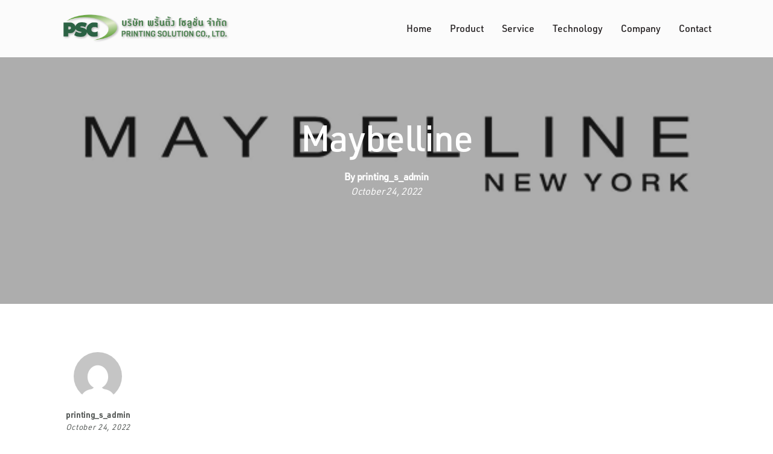

--- FILE ---
content_type: text/html; charset=UTF-8
request_url: https://www.printing-solution.com/client/maybelline
body_size: 13532
content:


<!DOCTYPE html>
<html lang="en-US">
	<head>
		<meta charset="UTF-8">
		<title>Maybelline &#8211; Printing Solution</title>
<meta name='robots' content='max-image-preview:large' />
<script id="cookieyes" type="text/javascript" src="https://cdn-cookieyes.com/client_data/4a9f4afaa4245e83c6175bcd/script.js"></script><link rel='dns-prefetch' href='//use.typekit.net' />
<link rel="alternate" type="application/rss+xml" title="Printing Solution &raquo; Feed" href="https://www.printing-solution.com/feed" />
<link rel="alternate" type="application/rss+xml" title="Printing Solution &raquo; Comments Feed" href="https://www.printing-solution.com/comments/feed" />
<link rel="alternate" title="oEmbed (JSON)" type="application/json+oembed" href="https://www.printing-solution.com/wp-json/oembed/1.0/embed?url=https%3A%2F%2Fwww.printing-solution.com%2Fclient%2Fmaybelline" />
<link rel="alternate" title="oEmbed (XML)" type="text/xml+oembed" href="https://www.printing-solution.com/wp-json/oembed/1.0/embed?url=https%3A%2F%2Fwww.printing-solution.com%2Fclient%2Fmaybelline&#038;format=xml" />
<style id='wp-img-auto-sizes-contain-inline-css' type='text/css'>
img:is([sizes=auto i],[sizes^="auto," i]){contain-intrinsic-size:3000px 1500px}
/*# sourceURL=wp-img-auto-sizes-contain-inline-css */
</style>
<style id='wp-emoji-styles-inline-css' type='text/css'>

	img.wp-smiley, img.emoji {
		display: inline !important;
		border: none !important;
		box-shadow: none !important;
		height: 1em !important;
		width: 1em !important;
		margin: 0 0.07em !important;
		vertical-align: -0.1em !important;
		background: none !important;
		padding: 0 !important;
	}
/*# sourceURL=wp-emoji-styles-inline-css */
</style>
<style id='wp-block-library-inline-css' type='text/css'>
:root{--wp-block-synced-color:#7a00df;--wp-block-synced-color--rgb:122,0,223;--wp-bound-block-color:var(--wp-block-synced-color);--wp-editor-canvas-background:#ddd;--wp-admin-theme-color:#007cba;--wp-admin-theme-color--rgb:0,124,186;--wp-admin-theme-color-darker-10:#006ba1;--wp-admin-theme-color-darker-10--rgb:0,107,160.5;--wp-admin-theme-color-darker-20:#005a87;--wp-admin-theme-color-darker-20--rgb:0,90,135;--wp-admin-border-width-focus:2px}@media (min-resolution:192dpi){:root{--wp-admin-border-width-focus:1.5px}}.wp-element-button{cursor:pointer}:root .has-very-light-gray-background-color{background-color:#eee}:root .has-very-dark-gray-background-color{background-color:#313131}:root .has-very-light-gray-color{color:#eee}:root .has-very-dark-gray-color{color:#313131}:root .has-vivid-green-cyan-to-vivid-cyan-blue-gradient-background{background:linear-gradient(135deg,#00d084,#0693e3)}:root .has-purple-crush-gradient-background{background:linear-gradient(135deg,#34e2e4,#4721fb 50%,#ab1dfe)}:root .has-hazy-dawn-gradient-background{background:linear-gradient(135deg,#faaca8,#dad0ec)}:root .has-subdued-olive-gradient-background{background:linear-gradient(135deg,#fafae1,#67a671)}:root .has-atomic-cream-gradient-background{background:linear-gradient(135deg,#fdd79a,#004a59)}:root .has-nightshade-gradient-background{background:linear-gradient(135deg,#330968,#31cdcf)}:root .has-midnight-gradient-background{background:linear-gradient(135deg,#020381,#2874fc)}:root{--wp--preset--font-size--normal:16px;--wp--preset--font-size--huge:42px}.has-regular-font-size{font-size:1em}.has-larger-font-size{font-size:2.625em}.has-normal-font-size{font-size:var(--wp--preset--font-size--normal)}.has-huge-font-size{font-size:var(--wp--preset--font-size--huge)}.has-text-align-center{text-align:center}.has-text-align-left{text-align:left}.has-text-align-right{text-align:right}.has-fit-text{white-space:nowrap!important}#end-resizable-editor-section{display:none}.aligncenter{clear:both}.items-justified-left{justify-content:flex-start}.items-justified-center{justify-content:center}.items-justified-right{justify-content:flex-end}.items-justified-space-between{justify-content:space-between}.screen-reader-text{border:0;clip-path:inset(50%);height:1px;margin:-1px;overflow:hidden;padding:0;position:absolute;width:1px;word-wrap:normal!important}.screen-reader-text:focus{background-color:#ddd;clip-path:none;color:#444;display:block;font-size:1em;height:auto;left:5px;line-height:normal;padding:15px 23px 14px;text-decoration:none;top:5px;width:auto;z-index:100000}html :where(.has-border-color){border-style:solid}html :where([style*=border-top-color]){border-top-style:solid}html :where([style*=border-right-color]){border-right-style:solid}html :where([style*=border-bottom-color]){border-bottom-style:solid}html :where([style*=border-left-color]){border-left-style:solid}html :where([style*=border-width]){border-style:solid}html :where([style*=border-top-width]){border-top-style:solid}html :where([style*=border-right-width]){border-right-style:solid}html :where([style*=border-bottom-width]){border-bottom-style:solid}html :where([style*=border-left-width]){border-left-style:solid}html :where(img[class*=wp-image-]){height:auto;max-width:100%}:where(figure){margin:0 0 1em}html :where(.is-position-sticky){--wp-admin--admin-bar--position-offset:var(--wp-admin--admin-bar--height,0px)}@media screen and (max-width:600px){html :where(.is-position-sticky){--wp-admin--admin-bar--position-offset:0px}}

/*# sourceURL=wp-block-library-inline-css */
</style><style id='global-styles-inline-css' type='text/css'>
:root{--wp--preset--aspect-ratio--square: 1;--wp--preset--aspect-ratio--4-3: 4/3;--wp--preset--aspect-ratio--3-4: 3/4;--wp--preset--aspect-ratio--3-2: 3/2;--wp--preset--aspect-ratio--2-3: 2/3;--wp--preset--aspect-ratio--16-9: 16/9;--wp--preset--aspect-ratio--9-16: 9/16;--wp--preset--color--black: #000000;--wp--preset--color--cyan-bluish-gray: #abb8c3;--wp--preset--color--white: #ffffff;--wp--preset--color--pale-pink: #f78da7;--wp--preset--color--vivid-red: #cf2e2e;--wp--preset--color--luminous-vivid-orange: #ff6900;--wp--preset--color--luminous-vivid-amber: #fcb900;--wp--preset--color--light-green-cyan: #7bdcb5;--wp--preset--color--vivid-green-cyan: #00d084;--wp--preset--color--pale-cyan-blue: #8ed1fc;--wp--preset--color--vivid-cyan-blue: #0693e3;--wp--preset--color--vivid-purple: #9b51e0;--wp--preset--gradient--vivid-cyan-blue-to-vivid-purple: linear-gradient(135deg,rgb(6,147,227) 0%,rgb(155,81,224) 100%);--wp--preset--gradient--light-green-cyan-to-vivid-green-cyan: linear-gradient(135deg,rgb(122,220,180) 0%,rgb(0,208,130) 100%);--wp--preset--gradient--luminous-vivid-amber-to-luminous-vivid-orange: linear-gradient(135deg,rgb(252,185,0) 0%,rgb(255,105,0) 100%);--wp--preset--gradient--luminous-vivid-orange-to-vivid-red: linear-gradient(135deg,rgb(255,105,0) 0%,rgb(207,46,46) 100%);--wp--preset--gradient--very-light-gray-to-cyan-bluish-gray: linear-gradient(135deg,rgb(238,238,238) 0%,rgb(169,184,195) 100%);--wp--preset--gradient--cool-to-warm-spectrum: linear-gradient(135deg,rgb(74,234,220) 0%,rgb(151,120,209) 20%,rgb(207,42,186) 40%,rgb(238,44,130) 60%,rgb(251,105,98) 80%,rgb(254,248,76) 100%);--wp--preset--gradient--blush-light-purple: linear-gradient(135deg,rgb(255,206,236) 0%,rgb(152,150,240) 100%);--wp--preset--gradient--blush-bordeaux: linear-gradient(135deg,rgb(254,205,165) 0%,rgb(254,45,45) 50%,rgb(107,0,62) 100%);--wp--preset--gradient--luminous-dusk: linear-gradient(135deg,rgb(255,203,112) 0%,rgb(199,81,192) 50%,rgb(65,88,208) 100%);--wp--preset--gradient--pale-ocean: linear-gradient(135deg,rgb(255,245,203) 0%,rgb(182,227,212) 50%,rgb(51,167,181) 100%);--wp--preset--gradient--electric-grass: linear-gradient(135deg,rgb(202,248,128) 0%,rgb(113,206,126) 100%);--wp--preset--gradient--midnight: linear-gradient(135deg,rgb(2,3,129) 0%,rgb(40,116,252) 100%);--wp--preset--font-size--small: 13px;--wp--preset--font-size--medium: 20px;--wp--preset--font-size--large: 36px;--wp--preset--font-size--x-large: 42px;--wp--preset--spacing--20: 0.44rem;--wp--preset--spacing--30: 0.67rem;--wp--preset--spacing--40: 1rem;--wp--preset--spacing--50: 1.5rem;--wp--preset--spacing--60: 2.25rem;--wp--preset--spacing--70: 3.38rem;--wp--preset--spacing--80: 5.06rem;--wp--preset--shadow--natural: 6px 6px 9px rgba(0, 0, 0, 0.2);--wp--preset--shadow--deep: 12px 12px 50px rgba(0, 0, 0, 0.4);--wp--preset--shadow--sharp: 6px 6px 0px rgba(0, 0, 0, 0.2);--wp--preset--shadow--outlined: 6px 6px 0px -3px rgb(255, 255, 255), 6px 6px rgb(0, 0, 0);--wp--preset--shadow--crisp: 6px 6px 0px rgb(0, 0, 0);}:where(.is-layout-flex){gap: 0.5em;}:where(.is-layout-grid){gap: 0.5em;}body .is-layout-flex{display: flex;}.is-layout-flex{flex-wrap: wrap;align-items: center;}.is-layout-flex > :is(*, div){margin: 0;}body .is-layout-grid{display: grid;}.is-layout-grid > :is(*, div){margin: 0;}:where(.wp-block-columns.is-layout-flex){gap: 2em;}:where(.wp-block-columns.is-layout-grid){gap: 2em;}:where(.wp-block-post-template.is-layout-flex){gap: 1.25em;}:where(.wp-block-post-template.is-layout-grid){gap: 1.25em;}.has-black-color{color: var(--wp--preset--color--black) !important;}.has-cyan-bluish-gray-color{color: var(--wp--preset--color--cyan-bluish-gray) !important;}.has-white-color{color: var(--wp--preset--color--white) !important;}.has-pale-pink-color{color: var(--wp--preset--color--pale-pink) !important;}.has-vivid-red-color{color: var(--wp--preset--color--vivid-red) !important;}.has-luminous-vivid-orange-color{color: var(--wp--preset--color--luminous-vivid-orange) !important;}.has-luminous-vivid-amber-color{color: var(--wp--preset--color--luminous-vivid-amber) !important;}.has-light-green-cyan-color{color: var(--wp--preset--color--light-green-cyan) !important;}.has-vivid-green-cyan-color{color: var(--wp--preset--color--vivid-green-cyan) !important;}.has-pale-cyan-blue-color{color: var(--wp--preset--color--pale-cyan-blue) !important;}.has-vivid-cyan-blue-color{color: var(--wp--preset--color--vivid-cyan-blue) !important;}.has-vivid-purple-color{color: var(--wp--preset--color--vivid-purple) !important;}.has-black-background-color{background-color: var(--wp--preset--color--black) !important;}.has-cyan-bluish-gray-background-color{background-color: var(--wp--preset--color--cyan-bluish-gray) !important;}.has-white-background-color{background-color: var(--wp--preset--color--white) !important;}.has-pale-pink-background-color{background-color: var(--wp--preset--color--pale-pink) !important;}.has-vivid-red-background-color{background-color: var(--wp--preset--color--vivid-red) !important;}.has-luminous-vivid-orange-background-color{background-color: var(--wp--preset--color--luminous-vivid-orange) !important;}.has-luminous-vivid-amber-background-color{background-color: var(--wp--preset--color--luminous-vivid-amber) !important;}.has-light-green-cyan-background-color{background-color: var(--wp--preset--color--light-green-cyan) !important;}.has-vivid-green-cyan-background-color{background-color: var(--wp--preset--color--vivid-green-cyan) !important;}.has-pale-cyan-blue-background-color{background-color: var(--wp--preset--color--pale-cyan-blue) !important;}.has-vivid-cyan-blue-background-color{background-color: var(--wp--preset--color--vivid-cyan-blue) !important;}.has-vivid-purple-background-color{background-color: var(--wp--preset--color--vivid-purple) !important;}.has-black-border-color{border-color: var(--wp--preset--color--black) !important;}.has-cyan-bluish-gray-border-color{border-color: var(--wp--preset--color--cyan-bluish-gray) !important;}.has-white-border-color{border-color: var(--wp--preset--color--white) !important;}.has-pale-pink-border-color{border-color: var(--wp--preset--color--pale-pink) !important;}.has-vivid-red-border-color{border-color: var(--wp--preset--color--vivid-red) !important;}.has-luminous-vivid-orange-border-color{border-color: var(--wp--preset--color--luminous-vivid-orange) !important;}.has-luminous-vivid-amber-border-color{border-color: var(--wp--preset--color--luminous-vivid-amber) !important;}.has-light-green-cyan-border-color{border-color: var(--wp--preset--color--light-green-cyan) !important;}.has-vivid-green-cyan-border-color{border-color: var(--wp--preset--color--vivid-green-cyan) !important;}.has-pale-cyan-blue-border-color{border-color: var(--wp--preset--color--pale-cyan-blue) !important;}.has-vivid-cyan-blue-border-color{border-color: var(--wp--preset--color--vivid-cyan-blue) !important;}.has-vivid-purple-border-color{border-color: var(--wp--preset--color--vivid-purple) !important;}.has-vivid-cyan-blue-to-vivid-purple-gradient-background{background: var(--wp--preset--gradient--vivid-cyan-blue-to-vivid-purple) !important;}.has-light-green-cyan-to-vivid-green-cyan-gradient-background{background: var(--wp--preset--gradient--light-green-cyan-to-vivid-green-cyan) !important;}.has-luminous-vivid-amber-to-luminous-vivid-orange-gradient-background{background: var(--wp--preset--gradient--luminous-vivid-amber-to-luminous-vivid-orange) !important;}.has-luminous-vivid-orange-to-vivid-red-gradient-background{background: var(--wp--preset--gradient--luminous-vivid-orange-to-vivid-red) !important;}.has-very-light-gray-to-cyan-bluish-gray-gradient-background{background: var(--wp--preset--gradient--very-light-gray-to-cyan-bluish-gray) !important;}.has-cool-to-warm-spectrum-gradient-background{background: var(--wp--preset--gradient--cool-to-warm-spectrum) !important;}.has-blush-light-purple-gradient-background{background: var(--wp--preset--gradient--blush-light-purple) !important;}.has-blush-bordeaux-gradient-background{background: var(--wp--preset--gradient--blush-bordeaux) !important;}.has-luminous-dusk-gradient-background{background: var(--wp--preset--gradient--luminous-dusk) !important;}.has-pale-ocean-gradient-background{background: var(--wp--preset--gradient--pale-ocean) !important;}.has-electric-grass-gradient-background{background: var(--wp--preset--gradient--electric-grass) !important;}.has-midnight-gradient-background{background: var(--wp--preset--gradient--midnight) !important;}.has-small-font-size{font-size: var(--wp--preset--font-size--small) !important;}.has-medium-font-size{font-size: var(--wp--preset--font-size--medium) !important;}.has-large-font-size{font-size: var(--wp--preset--font-size--large) !important;}.has-x-large-font-size{font-size: var(--wp--preset--font-size--x-large) !important;}
/*# sourceURL=global-styles-inline-css */
</style>

<style id='classic-theme-styles-inline-css' type='text/css'>
/*! This file is auto-generated */
.wp-block-button__link{color:#fff;background-color:#32373c;border-radius:9999px;box-shadow:none;text-decoration:none;padding:calc(.667em + 2px) calc(1.333em + 2px);font-size:1.125em}.wp-block-file__button{background:#32373c;color:#fff;text-decoration:none}
/*# sourceURL=/wp-includes/css/classic-themes.min.css */
</style>
<link rel='stylesheet' id='contact-form-7-css' href='https://www.printing-solution.com/wp-content/plugins/contact-form-7/includes/css/styles.css?ver=6.1.4' type='text/css' media='all' />
<link rel='stylesheet' id='wpa-css-css' href='https://www.printing-solution.com/wp-content/plugins/honeypot/includes/css/wpa.css?ver=2.3.04' type='text/css' media='all' />
<link rel='stylesheet' id='kyoto-css' href='https://www.printing-solution.com/wp-content/themes/kyoto/dist/css/kyt.main.min.css?ver=1.0.0.3' type='text/css' media='all' />
<link rel='stylesheet' id='kyoto-child-css' href='https://www.printing-solution.com/wp-content/themes/kyoto-child/style.css?ver=6.9' type='text/css' media='all' />
<link rel='stylesheet' id='kyoto-custom-css' href='//www.printing-solution.com/wp-content/uploads/style-custom.css?ver=73581fec' type='text/css' media='all' />
<script type="text/javascript" src="https://www.printing-solution.com/wp-includes/js/jquery/jquery.min.js?ver=3.7.1" id="jquery-core-js"></script>
<script type="text/javascript" src="https://www.printing-solution.com/wp-includes/js/jquery/jquery-migrate.min.js?ver=3.4.1" id="jquery-migrate-js"></script>
<script type="text/javascript" src="//use.typekit.net/vde6kbr.js?ver=1.0.0.3" id="kyoto-typekit-js"></script>
<link rel="https://api.w.org/" href="https://www.printing-solution.com/wp-json/" /><link rel="EditURI" type="application/rsd+xml" title="RSD" href="https://www.printing-solution.com/xmlrpc.php?rsd" />
<link rel="canonical" href="https://www.printing-solution.com/client/maybelline" />
<link rel='shortlink' href='https://www.printing-solution.com/?p=724' />
<script src="https://kit.fontawesome.com/48adfcdbaf.js" crossorigin="anonymous"></script><link rel="icon" href="https://www.printing-solution.com/wp-content/uploads/2022/10/favicon-150x150.png" sizes="32x32" />
<link rel="icon" href="https://www.printing-solution.com/wp-content/uploads/2022/10/favicon-300x300.png" sizes="192x192" />
<link rel="apple-touch-icon" href="https://www.printing-solution.com/wp-content/uploads/2022/10/favicon-300x300.png" />
<meta name="msapplication-TileImage" content="https://www.printing-solution.com/wp-content/uploads/2022/10/favicon-300x300.png" />
<meta name="viewport" content="width=device-width, initial-scale=1.0"><!--[if lte IE 9]><style type="text/css">.kyt-opacity1 { opacity: 1; }</style><![endif]--><style type="text/css">.recentcomments a{display:inline !important;padding:0 !important;margin:0 !important;}</style><script type="text/javascript">try{Typekit.load({async:true});}catch(e){}</script><link rel="icon" href="https://www.printing-solution.com/wp-content/uploads/2022/10/favicon-150x150.png" sizes="32x32" />
<link rel="icon" href="https://www.printing-solution.com/wp-content/uploads/2022/10/favicon-300x300.png" sizes="192x192" />
<link rel="apple-touch-icon" href="https://www.printing-solution.com/wp-content/uploads/2022/10/favicon-300x300.png" />
<meta name="msapplication-TileImage" content="https://www.printing-solution.com/wp-content/uploads/2022/10/favicon-300x300.png" />
	</head>

	



<body class="wp-singular ps_client-template-default single single-ps_client postid-724 wp-theme-kyoto wp-child-theme-kyoto-child kyt-layout kyt-layout--wide kyt-layout-responsive kyt-layout--topnav kyt-layout--topnav-standard" data-scheme="light" data-layout="wide" data-arrow_style="ln-arrow" data-arrow_background="transparent" itemscope="itemscope" itemtype="https://schema.org/WebPage">
	
	<div class="kyt-wrapper kyt-p-bg-bg kyt-wrapper--header-transparent">

					
			<header class="kyt-header" data-transparent="1" itemscope="itemscope" itemtype="https://schema.org/WPHeader">
				
									


<nav class="kyt-nav kyt-navbar kyt-navbar--top kyt-navbar--standard kyt-highlight-default logo-left kyt-navbar--custom kyt-navbar--right" itemtype="https://schema.org/SiteNavigationElement" itemscope="itemscope" data-position="top" data-style="standard" data-highlight="default" data-fixed="true" data-transition="default" data-role="navigation">
	<div class="kyt-navbar-inner kyt-light-scheme" >
		<div class="kyt-container">
			<div class="kyt-navbar-wrapper">
									<div class="kyt-navbar-header">
						


	<a class="kyt-navbar-brand" href="https://www.printing-solution.com">
													<img class="kyt-navbar-logo kyt-navbar-logo--image" src="https://www.printing-solution.com/wp-content/uploads/2025/01/logo-head-on-web-creat.png" alt="logo" />
					
					</a>
					</div>
																<div class="kyt-navbar-content">
					<div class="kyt-navbar-content-inner">
													<div class="kyt-navbar-body">
								<div class="kyt-navbar-body-inner">
									<ul id="menu-navbar" class="menu kyt-topnav-menu kyt-nav-menu kyt-menu"><li itemprop="name"  id="menu-item-45" class="menu-item menu-item-type-post_type menu-item-object-page menu-item-home menu-item-45"><a href="https://www.printing-solution.com/" itemprop="url">Home</a></li><li itemprop="name"  id="menu-item-103" class="menu-item menu-item-type-post_type_archive menu-item-object-kyt_portfolio menu-item-has-children menu-item-103"><a href="https://www.printing-solution.com/product" itemprop="url">Product</a><ul class="sub-menu kyt-s-bg-bg" ><li itemprop="name"  id="menu-item-151" class="menu-item menu-item-type-post_type menu-item-object-kyt_portfolio menu-item-151"><a href="https://www.printing-solution.com/product/folding-carton" itemprop="url">Folding Carton</a></li><li itemprop="name"  id="menu-item-152" class="menu-item menu-item-type-post_type menu-item-object-kyt_portfolio menu-item-152"><a href="https://www.printing-solution.com/product/clear-carton" itemprop="url">Clear Carton</a></li><li itemprop="name"  id="menu-item-153" class="menu-item menu-item-type-post_type menu-item-object-kyt_portfolio menu-item-153"><a href="https://www.printing-solution.com/product/back-card" itemprop="url">Back Card</a></li><li itemprop="name"  id="menu-item-155" class="menu-item menu-item-type-post_type menu-item-object-kyt_portfolio menu-item-155"><a href="https://www.printing-solution.com/product/rigid-box" itemprop="url">Rigid Box</a></li><li itemprop="name"  id="menu-item-784" class="menu-item menu-item-type-post_type menu-item-object-kyt_portfolio menu-item-784"><a href="https://www.printing-solution.com/product/food-packaging" itemprop="url">Food Packaging</a></li><li itemprop="name"  id="menu-item-156" class="menu-item menu-item-type-post_type menu-item-object-kyt_portfolio menu-item-156"><a href="https://www.printing-solution.com/product/other" itemprop="url">Other</a></li></ul></li><li itemprop="name"  id="menu-item-47" class="menu-item menu-item-type-post_type menu-item-object-page menu-item-47"><a href="https://www.printing-solution.com/service" itemprop="url">Service</a></li><li itemprop="name"  id="menu-item-167" class="menu-item menu-item-type-post_type menu-item-object-page menu-item-167"><a href="https://www.printing-solution.com/technology" itemprop="url">Technology</a></li><li itemprop="name"  id="menu-item-124" class="menu-item menu-item-type-post_type menu-item-object-page menu-item-124"><a href="https://www.printing-solution.com/company" itemprop="url">Company</a></li><li itemprop="name"  id="menu-item-162" class="menu-item menu-item-type-post_type menu-item-object-page menu-item-162"><a href="https://www.printing-solution.com/contact" itemprop="url">Contact</a></li></ul>								</div>
							</div>
											</div>				</div>			</div>		</div>	</div></nav>
													


<nav class="kyt-nav kyt-navbar--mobile logo-left menu-right " itemtype="https://schema.org/SiteNavigationElement" itemscope="itemscope" data-position="top" data-style="classic" data-collapsed_style="classic" data-fixed="true" data-transition="default" data-role="navigation">
	<div class="kyt-navbar-inner kyt-light-scheme" >
		<div class="kyt-container">
			<div class="kyt-navbar-wrapper">
									<div class="kyt-navbar-header">
						


	<a class="kyt-navbar-brand" href="https://www.printing-solution.com">
													<img class="kyt-navbar-logo kyt-navbar-logo--image" src="https://www.printing-solution.com/wp-content/uploads/2025/01/logo-head-on-web-creat.png" alt="logo" />
					
					</a>
					</div>
												<div class="kyt-navbar-content">
					<div class="kyt-navbar-content-inner">
													<div class="kyt-navbar-body">
								<div class="kyt-navbar-body-inner">
									<a class="kyt-collapsed-button kyt-collapsed-button--classic" href="#" data-target=".kyt-collapsed-menu">
										<span class="kyt-lines"></span>
																			</a>
																	</div>							</div>											</div>				</div>							</div>		</div>					<div class="kyt-collapsed-menu kyt-collapsed-menu--classic kyt-p-bg-bg" data-style="classic">
				<div class="kyt-collapsed-menu-inner">
					<div class="kyt-collapsed-menu-wrapper">
						<div class="kyt-collapsed-menu-content kyt-container">
							<ul id="menu-navbar-1" class="menu kyt-classicnav-menu kyt-nav-menu kyt-menu"><li itemprop="name"  class="menu-item menu-item-type-post_type menu-item-object-page menu-item-home menu-item-45"><a href="https://www.printing-solution.com/" itemprop="url">Home</a></li><li itemprop="name"  class="menu-item menu-item-type-post_type_archive menu-item-object-kyt_portfolio menu-item-has-children menu-item-103"><a href="https://www.printing-solution.com/product" itemprop="url">Product</a><ul class="sub-menu kyt-s-bg-bg" ><li itemprop="name"  class="menu-item menu-item-type-post_type menu-item-object-kyt_portfolio menu-item-151"><a href="https://www.printing-solution.com/product/folding-carton" itemprop="url">Folding Carton</a></li><li itemprop="name"  class="menu-item menu-item-type-post_type menu-item-object-kyt_portfolio menu-item-152"><a href="https://www.printing-solution.com/product/clear-carton" itemprop="url">Clear Carton</a></li><li itemprop="name"  class="menu-item menu-item-type-post_type menu-item-object-kyt_portfolio menu-item-153"><a href="https://www.printing-solution.com/product/back-card" itemprop="url">Back Card</a></li><li itemprop="name"  class="menu-item menu-item-type-post_type menu-item-object-kyt_portfolio menu-item-155"><a href="https://www.printing-solution.com/product/rigid-box" itemprop="url">Rigid Box</a></li><li itemprop="name"  class="menu-item menu-item-type-post_type menu-item-object-kyt_portfolio menu-item-784"><a href="https://www.printing-solution.com/product/food-packaging" itemprop="url">Food Packaging</a></li><li itemprop="name"  class="menu-item menu-item-type-post_type menu-item-object-kyt_portfolio menu-item-156"><a href="https://www.printing-solution.com/product/other" itemprop="url">Other</a></li></ul></li><li itemprop="name"  class="menu-item menu-item-type-post_type menu-item-object-page menu-item-47"><a href="https://www.printing-solution.com/service" itemprop="url">Service</a></li><li itemprop="name"  class="menu-item menu-item-type-post_type menu-item-object-page menu-item-167"><a href="https://www.printing-solution.com/technology" itemprop="url">Technology</a></li><li itemprop="name"  class="menu-item menu-item-type-post_type menu-item-object-page menu-item-124"><a href="https://www.printing-solution.com/company" itemprop="url">Company</a></li><li itemprop="name"  class="menu-item menu-item-type-post_type menu-item-object-page menu-item-162"><a href="https://www.printing-solution.com/contact" itemprop="url">Contact</a></li></ul>						</div>
					</div>
				</div>
			</div>
			</div></nav>
							</header>
		
	
			<main id="main" class="kyt-content kyt-content--with-header" itemprop="mainContentOfPage" itemtype="https://schema.org/Article" itemscope="itemscope">
			<article id="post-724" class="kyt-content-wrapper post-724 ps_client type-ps_client status-publish has-post-thumbnail hentry">
				<div class="kyt-content-wrapper-inner kyt-post">
																							<div class="kyt-post-media standard js-dynamic-navbar kyt-dark-scheme" data-scheme="dark">
								<div class="kyt-background" data-type="image" data-parallaxspeed="0" data-mobileparallax="0" data-mobilevideo="0"><div class="kyt-background-wrapper"><div class="kyt-background-inner" style="background-image:url(https://www.printing-solution.com/wp-content/uploads/2022/04/printing-solution-client-050.jpg); background-size:cover; background-position:center center; background-repeat:repeat;"></div></div><div class="kyt-background-overlay kyt-p-bg-bg" style="opacity:0.4;"></div></div>								


<div class="kyt-post-title kyt-middle-vertical kyt-center-align">
	<div class="kyt-container kyt-s-text-color">
		<div class="kyt-post-title-inner">
													<h1>Maybelline</h1>
							<p class="kyt-post-excerpt"></p>
										<p class="kyt-post-author">
					By 					<a href="https://www.printing-solution.com/author/printing_s_admin" title="Posts by printing_s_admin" rel="author">printing_s_admin</a>				</p>
										<p class="kyt-post-date">October 24, 2022</p>
					</div>
	</div></div>							</div>
											
										
					<div class="kyt-main kyt-main--single blueprint-inactive">						<div class="kyt-main-wrapper">																					<div class="kyt-post-body js-dynamic-navbar">
								<div class="kyt-container">
																			<div class="kyt-post-meta">
											<div class="kyt-post-meta-inner image-circle">
																																					<div class="kyt-post-author">
														<img alt='' src='https://secure.gravatar.com/avatar/edb09ebaa9f4aac24892ffdcc0d305ca36264004c54f82edd3b1c5c05d8e77dd?s=160&#038;d=mm&#038;r=g' srcset='https://secure.gravatar.com/avatar/edb09ebaa9f4aac24892ffdcc0d305ca36264004c54f82edd3b1c5c05d8e77dd?s=320&#038;d=mm&#038;r=g 2x' class='avatar avatar-160 photo' height='160' width='160' decoding='async'/>														<a href="https://www.printing-solution.com/author/printing_s_admin" title="Posts by printing_s_admin" rel="author">printing_s_admin</a>													</div>
																																																	<div class="kyt-post-date">October 24, 2022</div>
																							</div>
										</div>
																		<div class="kyt-post-content">
																													</div>
																										</div>							</div>
																						<div class="kyt-post-footer">
									<div class="kyt-container">
																															<div class="kyt-post-share kyt-post-share--bottom kyt-s-text-color kyt-share kyt-share--icon">
																									<p>Share</p>
																								


	<ul class="kyt-social-share kyt-social-share--icon" style="font-size:15px;">
										<li class="kyt-p-border-border kyt-share-item">
												<a class="js-share kyt-social-facebook" href="https://www.facebook.com/share.php?u=https://www.printing-solution.com/client/maybelline&#038;title=Maybelline">
					<span class="kyt-icon kyt-icon--border kyt-icon--with-hover kyt-icon--hover-fill"><span class="kyt-icon-normal kyt-icon-border kyt-p-brand-color" ><i class="twf twf-facebook"></i></span><span class="kyt-icon-hover kyt-icon-fill kyt-s-brand-bg kyt-s-brand-contrast-color" ><i class="twf twf-facebook"></i></span></span>				</a>
			</li>
								<li class="kyt-p-border-border kyt-share-item">
												<a class="js-share kyt-social-twitter" href="https://twitter.com/intent/tweet?text=Maybelline+https://www.printing-solution.com/client/maybelline">
					<span class="kyt-icon kyt-icon--border kyt-icon--with-hover kyt-icon--hover-fill"><span class="kyt-icon-normal kyt-icon-border kyt-p-brand-color" ><i class="twf fa-brands fa-x-twitter"></i></span><span class="kyt-icon-hover kyt-icon-fill kyt-s-brand-bg kyt-s-brand-contrast-color" ><i class="twf fa-brands fa-x-twitter"></i></i></span></span>				</a>
			</li>
								<li class="kyt-p-border-border kyt-share-item">
												<a class="js-share kyt-social-pinterest" href="https://pinterest.com/pin/create/button/?url=https://www.printing-solution.com/client/maybelline&#038;media=https://www.printing-solution.com/wp-content/uploads/2022/04/printing-solution-client-050.jpg&#038;description=Maybelline">
					<span class="kyt-icon kyt-icon--border kyt-icon--with-hover kyt-icon--hover-fill"><span class="kyt-icon-normal kyt-icon-border kyt-p-brand-color" ><i class="twf twf-pinterest"></i></span><span class="kyt-icon-hover kyt-icon-fill kyt-s-brand-bg kyt-s-brand-contrast-color" ><i class="twf twf-pinterest"></i></span></span>				</a>
			</li>
			</ul>
											</div>
																																																													</div>								</div>							
														
																															<div class="kyt-post-related" id="related">
										<div class="kyt-container">
											<div class="kyt-heading kyt-heading--plain" data-style="plain"><div class="kyt-heading-inner"><h3 class="kyt-heading-text kyt-secondary-font kyt-s-text-border kyt-s-text-color" >Related Posts</h3></div></div>


			<div class="kyt-item js-item-custompost kyt-custompost kyt-custompost--plain kyt-entries kyt-entries--grid kyt-entries--plain" data-style="plain" data-layout="grid">
			
			
			<div class="kyt-entries-content" style="margin:0 -15px;">
														


<article class="kyt-entry kyt-p-border-border kyt-left-align kyt-col-3 kyt-col-mb-6 post-710 ps_client type-ps_client status-publish has-post-thumbnail hentry" style="padding:0 15px; margin-bottom:30px;" data-index="0" data-filter="" data-filter_name="">
	<div class="kyt-entry-inner kyt-p-border-border ">
				
					<div class="kyt-entry-header" >
								
<div class="kyt-media-wrapper with-placeholder" ><a class="kyt-media-wrapper-inner" href="https://www.printing-solution.com/client/sephora" target="_self"><div class="media-placeholder" style="width:580px; padding-bottom:100%;"></div><img alt="" data-title="printing-solution-client-039" width="580" height="580" data-full-width="580" data-full-height="580" itemprop="image" sizes="(max-width:767px) 50vw, (max-width:960px) 50vw, 25vw" srcset="https://www.printing-solution.com/wp-content/uploads/2022/04/printing-solution-client-039.jpg 580w, https://www.printing-solution.com/wp-content/uploads/2022/04/printing-solution-client-039-512x512.jpg 512w, https://www.printing-solution.com/wp-content/uploads/2022/04/printing-solution-client-039-300x300.jpg 300w" src="https://www.printing-solution.com/wp-content/uploads/2022/04/printing-solution-client-039.jpg" class="kyt-media-wrapper-image"  /></a></div>							</div>		
		<div class="kyt-entry-body kyt-p-border-border">
			<div class="kyt-entry-body-inner">
								<div class="kyt-entry-body-content kyt-middle-vertical">
					<div class="kyt-entry-body-wrapper" >
																		<a class="kyt-entry-overlay" href="https://www.printing-solution.com/client/sephora" target="_self" ></a>
																	<div class="kyt-entry-body-wrapper-inner" style="padding-top:20px; padding-bottom:20px;">
														
															<h4 class="kyt-entry-title kyt-secondary-font kyt-s-text-color">
																	<a href="https://www.printing-solution.com/client/sephora" target="_self">Sephora</a>
																	
																	</h4>							
							
																																																														
																				</div>					</div>				</div>							</div>		</div>							</div></article>														


<article class="kyt-entry kyt-p-border-border kyt-left-align kyt-col-3 kyt-col-mb-6 post-711 ps_client type-ps_client status-publish has-post-thumbnail hentry" style="padding:0 15px; margin-bottom:30px;" data-index="1" data-filter="" data-filter_name="">
	<div class="kyt-entry-inner kyt-p-border-border ">
				
					<div class="kyt-entry-header" >
								
<div class="kyt-media-wrapper with-placeholder" ><a class="kyt-media-wrapper-inner" href="https://www.printing-solution.com/client/loreal" target="_self"><div class="media-placeholder" style="width:580px; padding-bottom:100%;"></div><img alt="" data-title="printing-solution-client-023" width="580" height="580" data-full-width="580" data-full-height="580" itemprop="image" sizes="(max-width:767px) 50vw, (max-width:960px) 50vw, 25vw" srcset="https://www.printing-solution.com/wp-content/uploads/2022/04/printing-solution-client-023.jpg 580w, https://www.printing-solution.com/wp-content/uploads/2022/04/printing-solution-client-023-512x512.jpg 512w, https://www.printing-solution.com/wp-content/uploads/2022/04/printing-solution-client-023-300x300.jpg 300w" src="https://www.printing-solution.com/wp-content/uploads/2022/04/printing-solution-client-023.jpg" class="kyt-media-wrapper-image"  /></a></div>							</div>		
		<div class="kyt-entry-body kyt-p-border-border">
			<div class="kyt-entry-body-inner">
								<div class="kyt-entry-body-content kyt-middle-vertical">
					<div class="kyt-entry-body-wrapper" >
																		<a class="kyt-entry-overlay" href="https://www.printing-solution.com/client/loreal" target="_self" ></a>
																	<div class="kyt-entry-body-wrapper-inner" style="padding-top:20px; padding-bottom:20px;">
														
															<h4 class="kyt-entry-title kyt-secondary-font kyt-s-text-color">
																	<a href="https://www.printing-solution.com/client/loreal" target="_self">L&#8217;oreal</a>
																	
																	</h4>							
							
																																																														
																				</div>					</div>				</div>							</div>		</div>							</div></article>														


<article class="kyt-entry kyt-p-border-border kyt-left-align kyt-col-3 kyt-col-mb-6 post-712 ps_client type-ps_client status-publish has-post-thumbnail hentry" style="padding:0 15px; margin-bottom:30px;" data-index="2" data-filter="" data-filter_name="">
	<div class="kyt-entry-inner kyt-p-border-border ">
				
					<div class="kyt-entry-header" >
								
<div class="kyt-media-wrapper with-placeholder" ><a class="kyt-media-wrapper-inner" href="https://www.printing-solution.com/client/panpuri" target="_self"><div class="media-placeholder" style="width:580px; padding-bottom:100%;"></div><img alt="" data-title="printing-solution-client-031" width="580" height="580" data-full-width="580" data-full-height="580" itemprop="image" sizes="(max-width:767px) 50vw, (max-width:960px) 50vw, 25vw" srcset="https://www.printing-solution.com/wp-content/uploads/2022/04/printing-solution-client-031.jpg 580w, https://www.printing-solution.com/wp-content/uploads/2022/04/printing-solution-client-031-512x512.jpg 512w, https://www.printing-solution.com/wp-content/uploads/2022/04/printing-solution-client-031-300x300.jpg 300w" src="https://www.printing-solution.com/wp-content/uploads/2022/04/printing-solution-client-031.jpg" class="kyt-media-wrapper-image"  /></a></div>							</div>		
		<div class="kyt-entry-body kyt-p-border-border">
			<div class="kyt-entry-body-inner">
								<div class="kyt-entry-body-content kyt-middle-vertical">
					<div class="kyt-entry-body-wrapper" >
																		<a class="kyt-entry-overlay" href="https://www.printing-solution.com/client/panpuri" target="_self" ></a>
																	<div class="kyt-entry-body-wrapper-inner" style="padding-top:20px; padding-bottom:20px;">
														
															<h4 class="kyt-entry-title kyt-secondary-font kyt-s-text-color">
																	<a href="https://www.printing-solution.com/client/panpuri" target="_self">Panpuri</a>
																	
																	</h4>							
							
																																																														
																				</div>					</div>				</div>							</div>		</div>							</div></article>														


<article class="kyt-entry kyt-p-border-border kyt-left-align kyt-col-3 kyt-col-mb-6 post-713 ps_client type-ps_client status-publish has-post-thumbnail hentry" style="padding:0 15px; margin-bottom:30px;" data-index="3" data-filter="" data-filter_name="">
	<div class="kyt-entry-inner kyt-p-border-border ">
				
					<div class="kyt-entry-header" >
								
<div class="kyt-media-wrapper with-placeholder" ><a class="kyt-media-wrapper-inner" href="https://www.printing-solution.com/client/disney" target="_self"><div class="media-placeholder" style="width:580px; padding-bottom:100%;"></div><img alt="" data-title="printing-solution-client-005" width="580" height="580" data-full-width="580" data-full-height="580" itemprop="image" sizes="(max-width:767px) 50vw, (max-width:960px) 50vw, 25vw" srcset="https://www.printing-solution.com/wp-content/uploads/2022/04/printing-solution-client-005.jpg 580w, https://www.printing-solution.com/wp-content/uploads/2022/04/printing-solution-client-005-512x512.jpg 512w, https://www.printing-solution.com/wp-content/uploads/2022/04/printing-solution-client-005-300x300.jpg 300w" src="https://www.printing-solution.com/wp-content/uploads/2022/04/printing-solution-client-005.jpg" class="kyt-media-wrapper-image"  /></a></div>							</div>		
		<div class="kyt-entry-body kyt-p-border-border">
			<div class="kyt-entry-body-inner">
								<div class="kyt-entry-body-content kyt-middle-vertical">
					<div class="kyt-entry-body-wrapper" >
																		<a class="kyt-entry-overlay" href="https://www.printing-solution.com/client/disney" target="_self" ></a>
																	<div class="kyt-entry-body-wrapper-inner" style="padding-top:20px; padding-bottom:20px;">
														
															<h4 class="kyt-entry-title kyt-secondary-font kyt-s-text-color">
																	<a href="https://www.printing-solution.com/client/disney" target="_self">Disney</a>
																	
																	</h4>							
							
																																																														
																				</div>					</div>				</div>							</div>		</div>							</div></article>							</div>

			
							

<nav class="kyt-pagination  kyt-pagination--standard kyt-s-bg-bg kyt-secondary-font">
	<div class="kyt-pagination-inner">
		<ul class='page-numbers'>
	<li><span aria-current="page" class="page-numbers current">1</span></li>
	<li><a class="page-numbers" href="https://www.printing-solution.com/client/maybelline2">2</a></li>
	<li><a class="page-numbers" href="https://www.printing-solution.com/client/maybelline3">3</a></li>
	<li><span class="page-numbers dots">&hellip;</span></li>
	<li><a class="page-numbers" href="https://www.printing-solution.com/client/maybelline6">6</a></li>
	<li><a class="next page-numbers" href="https://www.printing-solution.com/client/maybelline2"><span class="pagination-button-label">NEXT</span><span class="twf twf-arrow-bold-right"></span></a></li>
</ul>
	</div>
</nav>
								</div>
											</div>
									</div>
															
						</div>					</div>
										
																


	<div class="kyt-post-navigation prev kyt-s-text-color">
					</div>

	<div class="kyt-post-navigation next kyt-s-text-color">
					</div>
									</div>			</article>
		</main>
	

					<footer class="kyt-footer" itemscope="itemscope" itemtype="https://schema.org/WPFooter">
				


<div id="footer-action" class="kyt-section js-dynamic-navbar kyt-p-border-border" data-index="0">
				<div class="kyt-background" data-type="image" data-parallaxspeed="1" data-mobileparallax="0" data-mobilevideo="0"><div class="kyt-background-wrapper"><div class="kyt-background-inner" style="background-image:url(https://www.printing-solution.com/wp-content/uploads/2021/02/pattern-graphic-01-footer-use.png); background-size:cover; background-position:left center; background-repeat:repeat;"></div></div></div>		<div class="kyt-section-wrapper kyt-middle-vertical">							<div class="kyt-container">
														<div class="kyt-row kyt-row--main">
																									<div class="kyt-col-12">


<div id="" class="kyt-item js-item-box kyt-box ps-cta-banner kyt-center-align  kyt-p-border-border" style="overflow:visible;">
	<div class="kyt-background" data-type="image" data-parallaxspeed="0" data-mobileparallax="0" data-mobilevideo="0"><div class="kyt-background-overlay " style="background-color:#ffffff; opacity:0.95;"></div></div>	<div class="kyt-box-inner"  >
		<div class="kyt-box-content kyt-middle-vertical" style="max-width:300px; overflow:visible;">
			<div class="kyt-box-body" style="padding-top:64px; padding-bottom:64px;">
																														

<div class="kyt-heading kyt-heading--plain kyt-item js-item-heading kyt-heading kyt-heading--plain kyt-center-align " style="margin-bottom:5px;" data-style="plain"><div class="kyt-heading-inner"><h4 class="kyt-heading-text kyt-secondary-font kyt-s-text-border kyt-s-text-color" >Ready to order ? Get in touch.</h4></div></div>															


<div class="kyt-item js-item-text kyt-text kyt-center-align  kyt-primary-font" style="margin-bottom:30px;">
			<span class="font-small">Printing Solution is a leading manufacturer of quality carton packaging.</span>	</div>
															



<div class="kyt-button kyt-button--1 kyt-button-hover--2 kyt-button-size--medium kyt-item js-item-button kyt-center-align " data-style="1">
			<a href="/printingsolution/contact/"  class="btnx " target="_self">
								<span class="kyt-button-label">Contact us</span>
							<i class="twf kyt-icon--after twf-ln-arrow-right"></i>
					</a>
	</div>
																									</div>
		</div>
	</div>
	</div>
</div>
															</div>
										</div>
					</div>
			</div>



<div class="kyt-section js-dynamic-navbar kyt-p-border-border" data-index="1">
				<div class="kyt-background" data-type="image" data-parallaxspeed="0" data-mobileparallax="0" data-mobilevideo="0"><div class="kyt-background-overlay kyt-p-bg-bg" style="background-color:#f8f8f8; opacity:1;"></div></div>		<div class="kyt-section-wrapper kyt-middle-vertical">							<div class="kyt-container">
														<div class="kyt-row kyt-row--main">
																									<div class="kyt-col-3">

<div class="kyt-heading kyt-heading--plain kyt-item js-item-heading kyt-heading kyt-heading--plain kyt-left-align " data-style="plain"><div class="kyt-heading-inner"><h5 class="kyt-heading-text kyt-secondary-font kyt-s-text-border kyt-s-text-color" >Product</h5></div></div>


<div class="kyt-item js-item-widgets kyt-widgets ">
			<ul class="kyt-widgets-list">
			<li id="nav_menu-2" class="widget widget_nav_menu"><ul id="menu-footer-1" class="menu kyt-menu"><li itemprop="name"  id="menu-item-91" class="menu-item menu-item-type-post_type menu-item-object-kyt_portfolio menu-item-91"><a href="https://www.printing-solution.com/product/folding-carton" itemprop="url">Folding Carton</a></li><li itemprop="name"  id="menu-item-92" class="menu-item menu-item-type-post_type menu-item-object-kyt_portfolio menu-item-92"><a href="https://www.printing-solution.com/product/clear-carton" itemprop="url">Clear Carton</a></li><li itemprop="name"  id="menu-item-93" class="menu-item menu-item-type-post_type menu-item-object-kyt_portfolio menu-item-93"><a href="https://www.printing-solution.com/product/back-card" itemprop="url">Back Card</a></li><li itemprop="name"  id="menu-item-95" class="menu-item menu-item-type-post_type menu-item-object-kyt_portfolio menu-item-95"><a href="https://www.printing-solution.com/product/rigid-box" itemprop="url">Rigid Box</a></li><li itemprop="name"  id="menu-item-852" class="menu-item menu-item-type-post_type menu-item-object-kyt_portfolio menu-item-852"><a href="https://www.printing-solution.com/product/food-packaging" itemprop="url">Food Packaging</a></li><li itemprop="name"  id="menu-item-96" class="menu-item menu-item-type-post_type menu-item-object-kyt_portfolio menu-item-96"><a href="https://www.printing-solution.com/product/other" itemprop="url">Other</a></li></ul></li>
		</ul>
	</div>
</div>
																				<div class="kyt-col-3">


<div class="kyt-item js-item-space kyt-space kyt-pc-hidden kyt-tablet-landscape-hidden kyt-tablet-hidden " style="height:40px;"></div>


<div class="kyt-heading kyt-heading--plain kyt-item js-item-heading kyt-heading kyt-heading--plain kyt-left-align " data-style="plain"><div class="kyt-heading-inner"><h5 class="kyt-heading-text kyt-secondary-font kyt-s-text-border kyt-s-text-color" >Company</h5></div></div>


<div class="kyt-item js-item-widgets kyt-widgets ">
			<ul class="kyt-widgets-list">
			<li id="nav_menu-3" class="widget widget_nav_menu"><ul id="menu-footer-2" class="menu kyt-menu"><li itemprop="name"  id="menu-item-72" class="menu-item menu-item-type-post_type menu-item-object-page menu-item-72"><a href="https://www.printing-solution.com/service" itemprop="url">Service</a></li><li itemprop="name"  id="menu-item-173" class="menu-item menu-item-type-post_type menu-item-object-page menu-item-173"><a href="https://www.printing-solution.com/technology" itemprop="url">Technology</a></li><li itemprop="name"  id="menu-item-74" class="menu-item menu-item-type-post_type menu-item-object-page menu-item-74"><a href="https://www.printing-solution.com/company" itemprop="url">Company</a></li><li itemprop="name"  id="menu-item-73" class="menu-item menu-item-type-post_type menu-item-object-page menu-item-73"><a href="https://www.printing-solution.com/contact" itemprop="url">Contact</a></li><li itemprop="name"  id="menu-item-748" class="menu-item menu-item-type-post_type menu-item-object-page menu-item-748"><a href="https://www.printing-solution.com/jobs" itemprop="url">Jobs</a></li></ul></li>
		</ul>
	</div>
</div>
																				<div class="kyt-col-3">


<div class="kyt-item js-item-space kyt-space kyt-pc-hidden kyt-tablet-landscape-hidden kyt-tablet-hidden " style="height:40px;"></div>


<div class="kyt-heading kyt-heading--plain kyt-item js-item-heading kyt-heading kyt-heading--plain kyt-left-align " data-style="plain"><div class="kyt-heading-inner"><h5 class="kyt-heading-text kyt-secondary-font kyt-s-text-border kyt-s-text-color" >Contact</h5></div></div>


<div class="kyt-item js-item-feature kyt-feature kyt-feature--inline ps-footer-contact kyt-left-align" data-style="inline">
	<div class="kyt-feature-content">
											<div class="kyt-row" style="margin:0 -5px 10px;">
																						<div class="kyt-feature-item kyt-p-border-border kyt-col-12 " style="padding:0 5px;">
						<div class="kyt-feature-item-inner" style="padding-top:0px; padding-bottom:0px; padding-right:0px; padding-left:0px;">

															<div class="kyt-feature-media">
																		<div class="kyt-media-wrapper"><div class="kyt-media-wrapper-inner"><span class="kyt-icon kyt-icon--plain kyt-icon--small kyt-icon--without-hover"><span class="kyt-icon-normal kyt-icon-plain kyt-p-brand-color" style="color:#999999;"><i class="twf twf-home"></i></span></span></div></div>								</div>
							
															<h4 class="kyt-feature-title kyt-s-text-color kyt-primary-font"><span class="font-small">Printing Solution Co., Ltd.<br><span style="color: rgb(83, 87, 85);">609/9 Soi Sathu Pradit 45, Sathu Pradit Road, Chong Nonsi, Yannawa, Bangkok 10120 Thailand</span><br></span></h4>
							
													</div>					</div>										</div>														<div class="kyt-row" style="margin:0 -5px 10px;">
																						<div class="kyt-feature-item kyt-p-border-border kyt-col-12 " style="padding:0 5px;">
						<div class="kyt-feature-item-inner" style="padding-top:0px; padding-bottom:0px; padding-right:0px; padding-left:0px;">

															<div class="kyt-feature-media">
																		<div class="kyt-media-wrapper"><div class="kyt-media-wrapper-inner"><span class="kyt-icon kyt-icon--plain kyt-icon--small kyt-icon--without-hover"><span class="kyt-icon-normal kyt-icon-plain kyt-p-brand-color" style="color:#999999;"><i class="twf twf-envelope"></i></span></span></div></div>								</div>
							
															<h4 class="kyt-feature-title kyt-s-text-color kyt-primary-font"><span class="font-small" style="color: rgb(83, 87, 85);">psc@printing-solution.com</span></h4>
							
													</div>					</div>										</div>														<div class="kyt-row" style="margin:0 -5px;">
																						<div class="kyt-feature-item kyt-p-border-border kyt-col-12 " style="padding:0 5px;">
						<div class="kyt-feature-item-inner" style="padding-top:0px; padding-bottom:0px; padding-right:0px; padding-left:0px;">

															<div class="kyt-feature-media">
																		<div class="kyt-media-wrapper"><div class="kyt-media-wrapper-inner"><span class="kyt-icon kyt-icon--plain kyt-icon--small kyt-icon--without-hover"><span class="kyt-icon-normal kyt-icon-plain kyt-p-brand-color" style="color:#999999;"><i class="twf twf-phone-square"></i></span></span></div></div>								</div>
							
															<h4 class="kyt-feature-title kyt-s-text-color kyt-primary-font"><span class="font-small" style="color: rgb(83, 87, 85);">+662&nbsp; 295&nbsp; 3789</span></h4>
							
													</div>					</div>										</div>						</div></div>
</div>
																				<div class="kyt-col-3">


<div class="kyt-item js-item-image kyt-image kyt-right-align kyt-mobile-hidden ">
	<div class="kyt-image-container">
		<div class="kyt-media-wrapper with-placeholder" ><div class="kyt-media-wrapper-inner"><div class="media-placeholder" style="width:1398px; padding-bottom:60.944206008584%;"></div><img alt="" data-title="certificate new 16-11-23 -02" width="1398" height="852" data-full-width="1398" data-full-height="852" data-sizes="(max-width:1398px) 100vw, 1398px" data-src="https://www.printing-solution.com/wp-content/uploads/2024/07/certificate-new-16-11-23-02.png" data-srcset="https://www.printing-solution.com/wp-content/uploads/2024/07/certificate-new-16-11-23-02.png 1398w, https://www.printing-solution.com/wp-content/uploads/2024/07/certificate-new-16-11-23-02-1280x780.png 1280w, https://www.printing-solution.com/wp-content/uploads/2024/07/certificate-new-16-11-23-02-1024x624.png 1024w, https://www.printing-solution.com/wp-content/uploads/2024/07/certificate-new-16-11-23-02-768x468.png 768w, https://www.printing-solution.com/wp-content/uploads/2024/07/certificate-new-16-11-23-02-512x312.png 512w, https://www.printing-solution.com/wp-content/uploads/2024/07/certificate-new-16-11-23-02-300x183.png 300w" src="https://www.printing-solution.com/wp-content/uploads/2024/07/certificate-new-16-11-23-02-300x183.png" class="kyt-media-wrapper-image image-lazy-load"  /></div></div>	</div>
</div>



<div class="kyt-item js-item-social kyt-social kyt-social--plain ps-social kyt-center-align kyt-force-center-mobile " data-style="plain">
	<div class="kyt-social-inner">
		<a href="https://www.facebook.com/psc.printingsolution" class="kyt-social-item kyt-social-item--color kyt-social-facebook" target="_blank"><span class="kyt-icon kyt-icon--plain kyt-icon--small kyt-icon--with-hover kyt-icon--hover-plain"><span class="kyt-icon-normal kyt-icon-plain kyt-p-brand-color" ><i class="twf twf-facebook"></i></span><span class="kyt-icon-hover kyt-icon-plain kyt-s-brand-color" ><i class="twf twf-facebook"></i></span></span></a><a href="#" class="kyt-social-item kyt-social-item--color kyt-social-twitter" target="_blank"><span class="kyt-icon kyt-icon--plain kyt-icon--small kyt-icon--with-hover kyt-icon--hover-plain"><span class="kyt-icon-normal kyt-icon-plain kyt-p-brand-color" ><i class="twf fa-brands fa-x-twitter"></i></span><span class="kyt-icon-hover kyt-icon-plain kyt-s-brand-color" ><i class="twf fa-brands fa-x-twitter"></i></i></span></span></a><a href="#" class="kyt-social-item kyt-social-item--color kyt-social-instagram" target="_blank"><span class="kyt-icon kyt-icon--plain kyt-icon--small kyt-icon--with-hover kyt-icon--hover-plain"><span class="kyt-icon-normal kyt-icon-plain kyt-p-brand-color" ><i class="twf twf-instagram"></i></span><span class="kyt-icon-hover kyt-icon-plain kyt-s-brand-color" ><i class="twf twf-instagram"></i></span></span></a><a href="#" class="kyt-social-item kyt-social-item--color kyt-social-youtube" target="_blank"><span class="kyt-icon kyt-icon--plain kyt-icon--small kyt-icon--with-hover kyt-icon--hover-plain"><span class="kyt-icon-normal kyt-icon-plain kyt-p-brand-color" ><i class="twf twf-youtube"></i></span><span class="kyt-icon-hover kyt-icon-plain kyt-s-brand-color" ><i class="twf twf-youtube"></i></span></span></a>	</div>
</div>
</div>
															</div>
											<div class="kyt-row kyt-row--main">
																									<div class="kyt-col-6">


<div class="kyt-item js-item-image kyt-image ps-inline kyt-left-align ">
	<div class="kyt-image-container">
		<div class="kyt-media-wrapper with-placeholder" style="max-width:46px;"><div class="kyt-media-wrapper-inner"><div class="media-placeholder" style="width:46px; padding-bottom:47.826086956522%;"></div><img alt="" data-title="printing-solution-logo-small" width="46" height="44" data-full-width="92" data-full-height="44" data-sizes="(max-width:46px) 100vw, 46px" data-src="https://www.printing-solution.com/wp-content/uploads/2021/02/printing-solution-logo-small.png" data-srcset="https://www.printing-solution.com/wp-content/uploads/2021/02/printing-solution-logo-small.png 92w" src="https://www.printing-solution.com/wp-content/uploads/2021/02/printing-solution-logo-small.png" class="kyt-media-wrapper-image image-lazy-load"  /></div></div>	</div>
</div>



<div class="kyt-item js-item-text kyt-text ps-inline kyt-left-align  kyt-primary-font" style="margin-right:10px; margin-left:10px;">
			<span class="font-small" style="color: rgb(170, 170, 170);">©&nbsp; Printing Solution Co., Ltd.</span>	</div>
</div>
																				<div class="kyt-col-6"></div>
															</div>
										</div>
					</div>
			</div>
			</footer>
														
<div class="kyt-navbar-search kyt-p-text-color kyt-s-bg-bg">
	<span class="js-search-close kyt-search-close twf twf-ln-cross"></span>
		<div class="kyt-search-form">
		<form class="kyt-form-group transparent" role="search" method="get" action="https://www.printing-solution.com/">
			<input type="text" placeholder="Type to search" value="" name="s" />
			<button type="submit"><i class="twf twf-ln-arrow-right"></i></button>
		</form>
			</div>
	</div>
		</div>		<div class="pswp" tabindex="-1" role="dialog" aria-hidden="true">
	<div class="pswp__bg"></div>
	<div class="pswp__scroll-wrap">
		<div class="pswp__container">
			<div class="pswp__item"></div>
			<div class="pswp__item"></div>
			<div class="pswp__item"></div>
		</div>
		<div class="pswp__ui pswp__ui--hidden">
			<div class="pswp__top-bar">
				<div class="pswp__counter"></div>
				<button class="pswp__button pswp__button--close twf twf-times" title="Close (Esc)"></button>
				<button class="pswp__button pswp__button--fs twf twf-expand" title="Toggle fullscreen"></button>
				<button class="pswp__button pswp__button--zoom twf twf-search-plus" title="Zoom in/out"></button>
				<div class="pswp__preloader">
					<div class="pswp__preloader__icn">
					  <div class="pswp__preloader__cut">
						<div class="pswp__preloader__donut"></div>
					  </div>
					</div>
				</div>
			</div>
			<div class="pswp__share-modal pswp__share-modal--hidden pswp__single-tap">
				<div class="pswp__share-tooltip"></div>
			</div>
			<button class="pswp__button pswp__button--arrow--left twf twf-arrow-bold-left" title="Previous (arrow left)"></button>
			<button class="pswp__button pswp__button--arrow--right twf twf-arrow-bold-right" title="Next (arrow right)"></button>
			<div class="pswp__caption">
				<div class="pswp__caption__center"></div>
			</div>
		</div>
	</div>
</div>
		<script type="speculationrules">
{"prefetch":[{"source":"document","where":{"and":[{"href_matches":"/*"},{"not":{"href_matches":["/wp-*.php","/wp-admin/*","/wp-content/uploads/*","/wp-content/*","/wp-content/plugins/*","/wp-content/themes/kyoto-child/*","/wp-content/themes/kyoto/*","/*\\?(.+)"]}},{"not":{"selector_matches":"a[rel~=\"nofollow\"]"}},{"not":{"selector_matches":".no-prefetch, .no-prefetch a"}}]},"eagerness":"conservative"}]}
</script>
<script type="text/javascript" src="https://www.printing-solution.com/wp-includes/js/dist/hooks.min.js?ver=dd5603f07f9220ed27f1" id="wp-hooks-js"></script>
<script type="text/javascript" src="https://www.printing-solution.com/wp-includes/js/dist/i18n.min.js?ver=c26c3dc7bed366793375" id="wp-i18n-js"></script>
<script type="text/javascript" id="wp-i18n-js-after">
/* <![CDATA[ */
wp.i18n.setLocaleData( { 'text direction\u0004ltr': [ 'ltr' ] } );
//# sourceURL=wp-i18n-js-after
/* ]]> */
</script>
<script type="text/javascript" src="https://www.printing-solution.com/wp-content/plugins/contact-form-7/includes/swv/js/index.js?ver=6.1.4" id="swv-js"></script>
<script type="text/javascript" id="contact-form-7-js-before">
/* <![CDATA[ */
var wpcf7 = {
    "api": {
        "root": "https:\/\/www.printing-solution.com\/wp-json\/",
        "namespace": "contact-form-7\/v1"
    },
    "cached": 1
};
//# sourceURL=contact-form-7-js-before
/* ]]> */
</script>
<script type="text/javascript" src="https://www.printing-solution.com/wp-content/plugins/contact-form-7/includes/js/index.js?ver=6.1.4" id="contact-form-7-js"></script>
<script type="text/javascript" src="https://www.printing-solution.com/wp-content/plugins/honeypot/includes/js/wpa.js?ver=2.3.04" id="wpascript-js"></script>
<script type="text/javascript" id="wpascript-js-after">
/* <![CDATA[ */
wpa_field_info = {"wpa_field_name":"npeqhw2059","wpa_field_value":716999,"wpa_add_test":"no"}
//# sourceURL=wpascript-js-after
/* ]]> */
</script>
<script type="text/javascript" src="https://www.printing-solution.com/wp-includes/js/comment-reply.min.js?ver=6.9" id="comment-reply-js" async="async" data-wp-strategy="async" fetchpriority="low"></script>
<script type="text/javascript" src="https://www.printing-solution.com/wp-includes/js/jquery/ui/core.min.js?ver=1.13.3" id="jquery-ui-core-js"></script>
<script type="text/javascript" src="https://www.printing-solution.com/wp-content/themes/kyoto/dist/js/kyt.vendors.min.js?ver=1.0.0.3" id="kyoto-vendors-js"></script>
<script type="text/javascript" id="kyoto-js-extra">
/* <![CDATA[ */
var KyotoOptions = {"ajax_url":"https://www.printing-solution.com/wp-admin/admin-ajax.php","ajax_nonce":"b8051f2f88"};
//# sourceURL=kyoto-js-extra
/* ]]> */
</script>
<script type="text/javascript" src="https://www.printing-solution.com/wp-content/themes/kyoto/dist/js/kyt.main.min.js?ver=1.0.0.3" id="kyoto-js"></script>
<script id="wp-emoji-settings" type="application/json">
{"baseUrl":"https://s.w.org/images/core/emoji/17.0.2/72x72/","ext":".png","svgUrl":"https://s.w.org/images/core/emoji/17.0.2/svg/","svgExt":".svg","source":{"concatemoji":"https://www.printing-solution.com/wp-includes/js/wp-emoji-release.min.js?ver=6.9"}}
</script>
<script type="module">
/* <![CDATA[ */
/*! This file is auto-generated */
const a=JSON.parse(document.getElementById("wp-emoji-settings").textContent),o=(window._wpemojiSettings=a,"wpEmojiSettingsSupports"),s=["flag","emoji"];function i(e){try{var t={supportTests:e,timestamp:(new Date).valueOf()};sessionStorage.setItem(o,JSON.stringify(t))}catch(e){}}function c(e,t,n){e.clearRect(0,0,e.canvas.width,e.canvas.height),e.fillText(t,0,0);t=new Uint32Array(e.getImageData(0,0,e.canvas.width,e.canvas.height).data);e.clearRect(0,0,e.canvas.width,e.canvas.height),e.fillText(n,0,0);const a=new Uint32Array(e.getImageData(0,0,e.canvas.width,e.canvas.height).data);return t.every((e,t)=>e===a[t])}function p(e,t){e.clearRect(0,0,e.canvas.width,e.canvas.height),e.fillText(t,0,0);var n=e.getImageData(16,16,1,1);for(let e=0;e<n.data.length;e++)if(0!==n.data[e])return!1;return!0}function u(e,t,n,a){switch(t){case"flag":return n(e,"\ud83c\udff3\ufe0f\u200d\u26a7\ufe0f","\ud83c\udff3\ufe0f\u200b\u26a7\ufe0f")?!1:!n(e,"\ud83c\udde8\ud83c\uddf6","\ud83c\udde8\u200b\ud83c\uddf6")&&!n(e,"\ud83c\udff4\udb40\udc67\udb40\udc62\udb40\udc65\udb40\udc6e\udb40\udc67\udb40\udc7f","\ud83c\udff4\u200b\udb40\udc67\u200b\udb40\udc62\u200b\udb40\udc65\u200b\udb40\udc6e\u200b\udb40\udc67\u200b\udb40\udc7f");case"emoji":return!a(e,"\ud83e\u1fac8")}return!1}function f(e,t,n,a){let r;const o=(r="undefined"!=typeof WorkerGlobalScope&&self instanceof WorkerGlobalScope?new OffscreenCanvas(300,150):document.createElement("canvas")).getContext("2d",{willReadFrequently:!0}),s=(o.textBaseline="top",o.font="600 32px Arial",{});return e.forEach(e=>{s[e]=t(o,e,n,a)}),s}function r(e){var t=document.createElement("script");t.src=e,t.defer=!0,document.head.appendChild(t)}a.supports={everything:!0,everythingExceptFlag:!0},new Promise(t=>{let n=function(){try{var e=JSON.parse(sessionStorage.getItem(o));if("object"==typeof e&&"number"==typeof e.timestamp&&(new Date).valueOf()<e.timestamp+604800&&"object"==typeof e.supportTests)return e.supportTests}catch(e){}return null}();if(!n){if("undefined"!=typeof Worker&&"undefined"!=typeof OffscreenCanvas&&"undefined"!=typeof URL&&URL.createObjectURL&&"undefined"!=typeof Blob)try{var e="postMessage("+f.toString()+"("+[JSON.stringify(s),u.toString(),c.toString(),p.toString()].join(",")+"));",a=new Blob([e],{type:"text/javascript"});const r=new Worker(URL.createObjectURL(a),{name:"wpTestEmojiSupports"});return void(r.onmessage=e=>{i(n=e.data),r.terminate(),t(n)})}catch(e){}i(n=f(s,u,c,p))}t(n)}).then(e=>{for(const n in e)a.supports[n]=e[n],a.supports.everything=a.supports.everything&&a.supports[n],"flag"!==n&&(a.supports.everythingExceptFlag=a.supports.everythingExceptFlag&&a.supports[n]);var t;a.supports.everythingExceptFlag=a.supports.everythingExceptFlag&&!a.supports.flag,a.supports.everything||((t=a.source||{}).concatemoji?r(t.concatemoji):t.wpemoji&&t.twemoji&&(r(t.twemoji),r(t.wpemoji)))});
//# sourceURL=https://www.printing-solution.com/wp-includes/js/wp-emoji-loader.min.js
/* ]]> */
</script>
	</body>
</html>


--- FILE ---
content_type: text/css
request_url: https://www.printing-solution.com/wp-content/themes/kyoto-child/style.css?ver=6.9
body_size: 1888
content:
/*
Theme Name: Kyoto Child
Theme URI: https://www.kyototheme.com
Description: Kyoto Child Theme.
Author: Twisttheme
Template: kyoto
Version: 1.0.0.3
Text Domain: kyoto-child
*/


.kyt-social-item--color.kyt-social-twitter, 
.kyt-social-item--color.kyt-social-twitter .kyt-icon-border, 
.kyt-social-item--color.kyt-social-twitter .kyt-icon-border-square, 
.kyt-social-item--color.kyt-social-twitter .kyt-icon-plain {
  color: #14181A;	
}

.kyt-social-item--color.kyt-social-twitter.box:hover, 
.kyt-social-item--color.kyt-social-twitter.btnx, 
.kyt-social-item--color.kyt-social-twitter.btnx:hover, 
.kyt-social-item--color.kyt-social-twitter .kyt-icon-fill, 
.kyt-social-item--color.kyt-social-twitter .kyt-icon-fill-square {
	background-color: #14181A;
}

.ps-inline {
  display: inline-block;
  float: left;
}

.ps-right-button .btnx {
  text-align: right;
}

.kyt-button-size--large > .btnx {
  padding-top: 30px;
  padding-bottom: 30px;
}

.btnx > .twf,
.kyt-sortable-table .btnx > th:after,
.kyt-sortable-table button > th:after,
.kyt-sortable-table input[type=button] > th:after,
.kyt-sortable-table input[type=submit] > th:after,
button > .twf,
input[type=button] > .twf,
input[type=submit] > .twf {
  font-size: 1em;
}

.kyt-slider .slick-prev {
  left: 0;
}

.kyt-slider .slick-next {
  right: 0;
}





/********** NAVBAR **********/

.ps-clients  img {
  max-width: 150px;
}







/********** NAVBAR **********/

.kyt-topnav-menu > li > a {

}

.kyt-topnav-menu .menu-item:last-child a {
  padding-right: 0;
}

.kyt-topnav-menu > li > .sub-menu li.menu-item {
  transition-property: background;
  transition-duration: 0.2s;
  transition-timing-function: ease-in-out;
}

.kyt-topnav-menu > li > .sub-menu li.menu-item:first-child {
  margin-top: 0;
}

.kyt-topnav-menu > li > .sub-menu li.menu-item:last-child {
  margin-bottom: 0;
}

.kyt-topnav-menu > li > .sub-menu li.menu-item:hover {
  background-color: #03953f;
}

.kyt-topnav-menu > li > .sub-menu li.menu-item:hover a {
  color: #fff;
}

.kyt-topnav-menu > li > .sub-menu li > a {
  padding: 12px 0;
}

/* .kyt-light-scheme .current-menu-item > a:before {
  content: '' !important;
  position: absolute;
  top: auto;
  left: 6px;
  width: 14px;
  height: 1px;
  margin-top: 8px;
  background: #231f20;
} */

.kyt-navbar .navbar-widgets.right {
  position: absolute;
  top: 12px;
  right: 0;
  line-height: 1.5;
  height: auto;
  font-size: 14px;
  font-weight: 300;
}






/********** FOOTER **********/

#ps-contact #footer-action {
  display: none;
}

.kyt-footer .widget .kyt-menu a {
  font-size: 14px;
  line-height: 1.2;
}

.kyt-footer .widget li+li {
  margin-top: 8px;
}

.ps-footer-contact .kyt-feature-title {
  line-height: 1.2;
}

.ps-footer-contact.kyt-feature--inline .kyt-feature-media {
  margin-top: 10px;
  vertical-align: top;
}

.kyt-feature--inline .kyt-feature-media+.kyt-feature-title {
  padding-left: 15px;
}

.ps-social.kyt-social .kyt-icon--small {
  font-size: 20px;
}

.ps-social .kyt-social-item .kyt-icon.kyt-icon--with-hover.kyt-icon--plain.kyt-icon--hover-plain {
  margin-right: 20px;
}

.ps-social .kyt-social-item:last-child .kyt-icon.kyt-icon--with-hover.kyt-icon--plain.kyt-icon--hover-plain {
  margin-right: 0 !important;
}




/********** HOME **********/

.ps-home-slider .kyt-slider-item:first-child .kyt-slider-body {
  padding: 60px 5%;
  background-color: #03953f;
  opacity: 0.9;
}

.ps-home-slider .kyt-slider-item:first-child .kyt-slider-title {
  margin-bottom: 10px;
}

.ps-home-slider .kyt-slider-item:first-child .kyt-slider-subtitle {
  font-size: 20px;
}

.ps-home-slider .kyt-slider-subtitle--top {
  line-height: 1.2;
  margin-bottom: -5px;
  font-size: 60px;
}

.ps-home-slider .kyt-slider-title {
  line-height: 1.2;
  font-size: 60px;
}


.ps-service-banner .kyt-slider-subtitle--top {
  margin-bottom: -5px;
  line-height: 1.2;
}






/********** ABOUT **********/

.ps-vision-box {
  max-width: 500px
}






/********** PRODUCT **********/

.post-type-archive-kyt_portfolio .btnx > .twf,
.ps-product-entry .btnx > .twf {
  font-size: 24px;
  text-align: right;
}


.post-type-archive-kyt_portfolio .kyt-button,
.ps-product-entry .kyt-button {
  text-align: right;
}

.post-type-archive-kyt_portfolio .kyt-entry-title a:hover,
.ps-product-entry .kyt-entry-title a:hover {
  color: #fff;
}

.post-type-archive-kyt_portfolio .kyt-entry-body-wrapper-inner,
.ps-product-entry .kyt-entry-inner.slideinr .kyt-entry-body-wrapper-inner {
  transform: translateX(-102%);
  opacity: 1 !important;
  visibility: visible !important;
  background-color: rgba(0, 0, 0, 0.4);
}

.post-type-archive-kyt_portfolio .kyt-entry-overlay,
.ps-product-entry .kyt-entry-overlay {
  z-index: 1;
}

.post-type-archive-kyt_portfolio .kyt-entry-inner.slideinr:hover .kyt-entry-body-wrapper-inner,
.ps-product-entry .kyt-entry-inner.slideinr:hover .kyt-entry-body-wrapper-inner {
  transform: translateX(0);
}

.kyt-pagination.kyt-button.kyt-button--full > .btnx {
  max-width: 180px;
}

.kyt-pagination.kyt-button.kyt-button--full > .btnx:hover {
  color: #fff;
}

.kyt-pagination .kyt-bounce {
  background-color: #fff;
}



/********** TECHNOLOGY **********/


.kyt-entry-link .kyt-button-size--medium > .btnx {
  font-size: 14px;
}

.kyt-entry-body-wrapper-inner>* {
  padding-top: 0;
}





/********** PAGE TITLE **********/

.ps-page-title-box,
.ps-cta-banner {
  max-width: 585px;
  margin: 0 auto;
}




blockquote {
  margin-bottom: 30px;
  line-height: 1.4;
  background: rgb(3,149,63);
  background: linear-gradient(90deg, rgba(3,149,63,1) 0%, rgba(0,115,54,1) 100%);
  -webkit-background-clip: text;
  -webkit-text-fill-color: transparent;
  font-size: 36px;
  font-weight: 300;
  font-style: normal;
}

blockquote strong {
  font-weight: 500;
}

.ps-gradient-text {
  background: rgb(3,149,63);
  background: linear-gradient(90deg, rgba(3,149,63,1) 0%, rgba(0,115,54,1) 100%);
  -webkit-background-clip: text;
  -webkit-text-fill-color: transparent;
}





/********** RESPONSIVE **********/


@media screen and (max-width: 767px) {
  .no-margin-mobile {
    margin-bottom: 0 !important;
    margin-top: 0 !important;
  }

  .kyt-layout-responsive .kyt-carousel-arrow {
    opacity: 0;
  }

  .ps-cta-side .kyt-box-content {
    max-width: none !important;
  }

  .ps-home-slider .kyt-slider-title,
  .ps-home-slider .kyt-slider-subtitle--top {
    font-size: 40px;
  }
}


--- FILE ---
content_type: text/css
request_url: https://www.printing-solution.com/wp-content/uploads/style-custom.css?ver=73581fec
body_size: 9203
content:


h1, h2, h3, h4, h5, h6 {
	font-family:'urw-din', sans-serif; font-style:normal; font-weight:500;	line-height: 1.1;
	letter-spacing: -0.02em;
}

.kyt-primary-font {
	font-family:'urw-din', sans-serif; font-style:normal; font-weight:normal;}
.kyt-secondary-font {
	font-family:'urw-din', sans-serif; font-style:normal; font-weight:500;}
.kyt-custom_a-font {
	font-family:'urw-din', sans-serif; font-style:normal; font-weight:300;}
.kyt-custom_b-font {
	}
.kyt-custom_c-font {
	}
.kyt-custom_d-font {
	}
.kyt-custom_e-font {
	}
.kyt-custom_f-font {
	}
.kyt-custom_g-font {
	}
.kyt-custom_h-font {
	}

body {
	color: #535755;
	background-color: #ffffff;
}

.select2-dropdown,
.kyt-wrapper--parallax-footer .kyt-content {
	background-color: #ffffff;
}

mark,
::selection,
::-moz-selection,
.select2-container--default .select2-results__option--highlighted[aria-selected],
.select2-container--default .select2-results__option--highlighted[data-selected] {
	color: #ffffff;
	background-color: #007336;
}

.select2-dropdown,
.select2-container--default .select2-search--dropdown .select2-search__field {
	border-color: #dddddd;
}

.select2-container--default .select2-results__option[aria-selected=true],
.select2-container--default .select2-results__option[data-selected=true] {
	color: #222222;
	background-color: #f8f8f8;
}

a,
a:hover.kyt-s-text-color,
a:hover.kyt-p-text-color,
.comment-form-rating p.stars a:before,
.star-rating > span,
.comment-like-dislike a:visited {
	color: #007336;
}

a:hover,
a:focus,
a:active,
a:hover.kyt-p-brand-color {
	color: #03953f;
}

a:focus.kyt-s-text-color {
	color: #231f20;
}

a:focus.kyt-p-text-color {
	color: #535755;
}

ins,
code,
kbd,
tt {
	color: #007336;
}

a:hover.kyt-p-bg-color {color: #f8f8f8;}
.kyt-dark-scheme a:hover.kyt-p-bg-color {color: #1d1d1d;}
.kyt-light-scheme a:hover.kyt-p-bg-color {color: #f8f8f8;}label, .select2-container--default .select2-selection--single .select2-selection__rendered {color: #535755;}
.kyt-dark-scheme label, .kyt-dark-scheme .select2-container--default .select2-selection--single .select2-selection__rendered {color: #808285;}
.kyt-light-scheme label, .kyt-light-scheme .select2-container--default .select2-selection--single .select2-selection__rendered {color: #535755;}pre, cite, legend, h1, h2, h3, h4, h5, h6, .kyt-text-bullet.decimal li:before {color: #231f20;}
.kyt-dark-scheme pre, .kyt-dark-scheme cite, .kyt-dark-scheme legend, .kyt-dark-scheme h1, .kyt-dark-scheme h2, .kyt-dark-scheme h3, .kyt-dark-scheme h4, .kyt-dark-scheme h5, .kyt-dark-scheme h6, .kyt-dark-scheme .kyt-text-bullet.decimal li:before {color: #ffffff;}
.kyt-light-scheme pre, .kyt-light-scheme cite, .kyt-light-scheme legend, .kyt-light-scheme h1, .kyt-light-scheme h2, .kyt-light-scheme h3, .kyt-light-scheme h4, .kyt-light-scheme h5, .kyt-light-scheme h6, .kyt-light-scheme .kyt-text-bullet.decimal li:before {color: #231f20;}code, kbd, tt, pre {background-color: #f8f8f8;}
.kyt-dark-scheme code, .kyt-dark-scheme kbd, .kyt-dark-scheme tt, .kyt-dark-scheme pre {background-color: #1d1d1d;}
.kyt-light-scheme code, .kyt-light-scheme kbd, .kyt-light-scheme tt, .kyt-light-scheme pre {background-color: #f8f8f8;}pre {border-color: #dddddd;}
.kyt-dark-scheme pre {border-color: #4f4f4f;}
.kyt-light-scheme pre {border-color: #dddddd;}
.kyt-light-scheme,
.kyt-entry-light-scheme,
.kyt-slider-light-scheme {
	color: #535755;
}

.kyt-dark-scheme,
.kyt-entry-dark-scheme,
.kyt-slider-dark-scheme {
	color: #808285;
}

.kyt-p-brand-color {
	color: #007336;
}

.kyt-p-brand-bg,
.kyt-pagination .current:after,
.kyt-switch input[type=checkbox]:checked + span {
	background-color: #007336;
}

.kyt-p-brand-border,
.widget .kyt-menu.anchor .menu-item.current-menu-item > a {
	border-color: #007336;
}

.kyt-s-brand-color {
	color: #03953f;
}

.kyt-s-brand-bg {
	background-color: #03953f;
}

.kyt-s-brand-border {
	border-color: #03953f;
}

.kyt-p-brand-contrast-color {
	color: #ffffff;
}

.kyt-s-brand-contrast-color {
	color: #ffffff;
}

.kyt-p-text-contrast-color {color: #ffffff;}
.kyt-dark-scheme .kyt-p-text-contrast-color {color: #ffffff;}
.kyt-light-scheme .kyt-p-text-contrast-color {color: #ffffff;}
.kyt-slider-dark-scheme .kyt-p-text-contrast-color, .kyt-entry-dark-scheme .kyt-p-text-contrast-color {color: #ffffff;}
.kyt-slider-light-scheme .kyt-p-text-contrast-color, .kyt-entry-light-scheme .kyt-p-text-contrast-color {color: #ffffff;}.kyt-s-text-contrast-color, .kyt-menu-cart-link.circle .kyt-menu-cart-count {color: #ffffff;}
.kyt-dark-scheme .kyt-s-text-contrast-color, .kyt-dark-scheme .kyt-menu-cart-link.circle .kyt-menu-cart-count {color: #222222;}
.kyt-light-scheme .kyt-s-text-contrast-color, .kyt-light-scheme .kyt-menu-cart-link.circle .kyt-menu-cart-count {color: #ffffff;}
.kyt-slider-dark-scheme .kyt-s-text-contrast-color, .kyt-entry-dark-scheme .kyt-s-text-contrast-color, .kyt-slider-dark-scheme .kyt-menu-cart-link.circle .kyt-menu-cart-count, .kyt-entry-dark-scheme .kyt-menu-cart-link.circle .kyt-menu-cart-count {color: #222222;}
.kyt-slider-light-scheme .kyt-s-text-contrast-color, .kyt-entry-light-scheme .kyt-s-text-contrast-color, .kyt-slider-light-scheme .kyt-menu-cart-link.circle .kyt-menu-cart-count, .kyt-entry-light-scheme .kyt-menu-cart-link.circle .kyt-menu-cart-count {color: #ffffff;}.kyt-p-text-color {color: #535755;}
.kyt-dark-scheme .kyt-p-text-color {color: #808285;}
.kyt-light-scheme .kyt-p-text-color {color: #535755;}
.kyt-slider-dark-scheme .kyt-p-text-color, .kyt-entry-dark-scheme .kyt-p-text-color {color: #808285;}
.kyt-slider-light-scheme .kyt-p-text-color, .kyt-entry-light-scheme .kyt-p-text-color {color: #535755;}.kyt-p-text-bg {background-color: #535755;}
.kyt-dark-scheme .kyt-p-text-bg {background-color: #808285;}
.kyt-light-scheme .kyt-p-text-bg {background-color: #535755;}
.kyt-slider-dark-scheme .kyt-p-text-bg, .kyt-entry-dark-scheme .kyt-p-text-bg {background-color: #808285;}
.kyt-slider-light-scheme .kyt-p-text-bg, .kyt-entry-light-scheme .kyt-p-text-bg {background-color: #535755;}.kyt-s-text-color {color: #231f20;}
.kyt-dark-scheme .kyt-s-text-color {color: #ffffff;}
.kyt-light-scheme .kyt-s-text-color {color: #231f20;}
.kyt-slider-dark-scheme .kyt-s-text-color, .kyt-entry-dark-scheme .kyt-s-text-color {color: #ffffff;}
.kyt-slider-light-scheme .kyt-s-text-color, .kyt-entry-light-scheme .kyt-s-text-color {color: #231f20;}.kyt-s-text-bg, .kyt-menu-cart-link.circle .kyt-menu-cart-count {background-color: #231f20;}
.kyt-dark-scheme .kyt-s-text-bg, .kyt-dark-scheme .kyt-menu-cart-link.circle .kyt-menu-cart-count {background-color: #ffffff;}
.kyt-light-scheme .kyt-s-text-bg, .kyt-light-scheme .kyt-menu-cart-link.circle .kyt-menu-cart-count {background-color: #231f20;}
.kyt-slider-dark-scheme .kyt-s-text-bg, .kyt-entry-dark-scheme .kyt-s-text-bg, .kyt-slider-dark-scheme .kyt-menu-cart-link.circle .kyt-menu-cart-count, .kyt-entry-dark-scheme .kyt-menu-cart-link.circle .kyt-menu-cart-count {background-color: #ffffff;}
.kyt-slider-light-scheme .kyt-s-text-bg, .kyt-entry-light-scheme .kyt-s-text-bg, .kyt-slider-light-scheme .kyt-menu-cart-link.circle .kyt-menu-cart-count, .kyt-entry-light-scheme .kyt-menu-cart-link.circle .kyt-menu-cart-count {background-color: #231f20;}.kyt-s-text-bg.kyt-overlay {background-color: #231f20; background-color: rgba(35,31,32,0.9);}
.kyt-dark-scheme .kyt-s-text-bg.kyt-overlay {background-color: #ffffff; background-color: rgba(255,255,255,0.9);}
.kyt-light-scheme .kyt-s-text-bg.kyt-overlay {background-color: #231f20; background-color: rgba(35,31,32,0.9);}
.kyt-slider-dark-scheme .kyt-s-text-bg.kyt-overlay, .kyt-entry-dark-scheme .kyt-s-text-bg.kyt-overlay {background-color: #ffffff; background-color: rgba(255,255,255,0.9);}
.kyt-slider-light-scheme .kyt-s-text-bg.kyt-overlay, .kyt-entry-light-scheme .kyt-s-text-bg.kyt-overlay {background-color: #231f20; background-color: rgba(35,31,32,0.9);}.kyt-s-text-border {border-color: #231f20;}
.kyt-dark-scheme .kyt-s-text-border {border-color: #ffffff;}
.kyt-light-scheme .kyt-s-text-border {border-color: #231f20;}
.kyt-slider-dark-scheme .kyt-s-text-border, .kyt-entry-dark-scheme .kyt-s-text-border {border-color: #ffffff;}
.kyt-slider-light-scheme .kyt-s-text-border, .kyt-entry-light-scheme .kyt-s-text-border {border-color: #231f20;}.kyt-p-bg-color {color: #ffffff;}
.kyt-dark-scheme .kyt-p-bg-color {color: #333333;}
.kyt-light-scheme .kyt-p-bg-color {color: #ffffff;}
.kyt-slider-dark-scheme .kyt-p-bg-color, .kyt-entry-dark-scheme .kyt-p-bg-color {color: #333333;}
.kyt-slider-light-scheme .kyt-p-bg-color, .kyt-entry-light-scheme .kyt-p-bg-color {color: #ffffff;}.kyt-p-bg-bg {background-color: #ffffff;}
.kyt-dark-scheme .kyt-p-bg-bg {background-color: #333333;}
.kyt-light-scheme .kyt-p-bg-bg {background-color: #ffffff;}
.kyt-slider-dark-scheme .kyt-p-bg-bg, .kyt-entry-dark-scheme .kyt-p-bg-bg {background-color: #333333;}
.kyt-slider-light-scheme .kyt-p-bg-bg, .kyt-entry-light-scheme .kyt-p-bg-bg {background-color: #ffffff;}.kyt-p-bg-border {border-color: #ffffff;}
.kyt-dark-scheme .kyt-p-bg-border {border-color: #333333;}
.kyt-light-scheme .kyt-p-bg-border {border-color: #ffffff;}
.kyt-slider-dark-scheme .kyt-p-bg-border, .kyt-entry-dark-scheme .kyt-p-bg-border {border-color: #333333;}
.kyt-slider-light-scheme .kyt-p-bg-border, .kyt-entry-light-scheme .kyt-p-bg-border {border-color: #ffffff;}.kyt-s-bg-color {color: #f8f8f8;}
.kyt-dark-scheme .kyt-s-bg-color {color: #1d1d1d;}
.kyt-light-scheme .kyt-s-bg-color {color: #f8f8f8;}
.kyt-slider-dark-scheme .kyt-s-bg-color, .kyt-entry-dark-scheme .kyt-s-bg-color {color: #1d1d1d;}
.kyt-slider-light-scheme .kyt-s-bg-color, .kyt-entry-light-scheme .kyt-s-bg-color {color: #f8f8f8;}.kyt-s-bg-bg {background-color: #f8f8f8;}
.kyt-dark-scheme .kyt-s-bg-bg {background-color: #1d1d1d;}
.kyt-light-scheme .kyt-s-bg-bg {background-color: #f8f8f8;}
.kyt-slider-dark-scheme .kyt-s-bg-bg, .kyt-entry-dark-scheme .kyt-s-bg-bg {background-color: #1d1d1d;}
.kyt-slider-light-scheme .kyt-s-bg-bg, .kyt-entry-light-scheme .kyt-s-bg-bg {background-color: #f8f8f8;}.kyt-s-bg-border {border-color: #f8f8f8;}
.kyt-dark-scheme .kyt-s-bg-border {border-color: #1d1d1d;}
.kyt-light-scheme .kyt-s-bg-border {border-color: #f8f8f8;}
.kyt-slider-dark-scheme .kyt-s-bg-border, .kyt-entry-dark-scheme .kyt-s-bg-border {border-color: #1d1d1d;}
.kyt-slider-light-scheme .kyt-s-bg-border, .kyt-entry-light-scheme .kyt-s-bg-border {border-color: #f8f8f8;}.kyt-p-border-color {color: #dddddd;}
.kyt-dark-scheme .kyt-p-border-color {color: #4f4f4f;}
.kyt-light-scheme .kyt-p-border-color {color: #dddddd;}
.kyt-slider-dark-scheme .kyt-p-border-color, .kyt-entry-dark-scheme .kyt-p-border-color {color: #4f4f4f;}
.kyt-slider-light-scheme .kyt-p-border-color, .kyt-entry-light-scheme .kyt-p-border-color {color: #dddddd;}.kyt-p-border-bg {background-color: #dddddd;}
.kyt-dark-scheme .kyt-p-border-bg {background-color: #4f4f4f;}
.kyt-light-scheme .kyt-p-border-bg {background-color: #dddddd;}
.kyt-slider-dark-scheme .kyt-p-border-bg, .kyt-entry-dark-scheme .kyt-p-border-bg {background-color: #4f4f4f;}
.kyt-slider-light-scheme .kyt-p-border-bg, .kyt-entry-light-scheme .kyt-p-border-bg {background-color: #dddddd;}.kyt-p-border-border {border-color: #dddddd;}
.kyt-dark-scheme .kyt-p-border-border, .kyt-dark-scheme.kyt-p-border-border {border-color: #4f4f4f;}
.kyt-light-scheme .kyt-p-border-border, .kyt-light-scheme.kyt-p-border-border {border-color: #dddddd;}
.kyt-slider-dark-scheme .kyt-p-border-border, .kyt-entry-dark-scheme .kyt-p-border-border, .kyt-navbar-dropdown-dark-scheme .kyt-p-border-border {border-color: #4f4f4f;}
.kyt-slider-light-scheme .kyt-p-border-border, .kyt-entry-light-scheme .kyt-p-border-border, .kyt-navbar-dropdown-light-scheme .kyt-p-border-border {border-color: #dddddd;}.kyt-overlay {background-color: #ffffff; background-color: rgba(255,255,255,0.9);}
.kyt-dark-scheme .kyt-overlay {background-color: #333333; background-color: rgba(51,51,51,0.9);}
.kyt-light-scheme .kyt-overlay {background-color: #ffffff; background-color: rgba(255,255,255,0.9);}
.kyt-slider-dark-scheme .kyt-overlay, .kyt-entry-dark-scheme .kyt-overlay {background-color: #333333; background-color: rgba(51,51,51,0.9);}
.kyt-slider-light-scheme .kyt-overlay, .kyt-entry-light-scheme .kyt-overlay {background-color: #ffffff; background-color: rgba(255,255,255,0.9);}a.kyt-p-brand-bg-hover:hover {background-color: #007336; color: #ffffff;}
.kyt-dark-scheme a.kyt-p-brand-bg-hover:hover {background-color: #007336; color: #ffffff;}
.kyt-light-scheme a.kyt-p-brand-bg-hover:hover {background-color: #007336; color: #ffffff;}
.kyt-slider-dark-scheme a.kyt-p-brand-bg-hover:hover, .kyt-entry-dark-scheme a.kyt-p-brand-bg-hover:hover {background-color: #007336; color: #ffffff;}
.kyt-slider-light-scheme a.kyt-p-brand-bg-hover:hover, .kyt-entry-light-scheme a.kyt-p-brand-bg-hover:hover {background-color: #007336; color: #ffffff;}
.slick-dots button {border-color: #231f20;}
.kyt-dark-scheme .slick-dots button {border-color: #ffffff;}
.kyt-light-scheme .slick-dots button {border-color: #231f20;}
.kyt-slider-dark-scheme .slick-dots button {border-color: #ffffff;}
.kyt-slider-light-scheme .slick-dots button {border-color: #231f20;}.slick-dots button:hover, .slick-dots button:focus {border-color: #231f20; background-color: #231f20; background-color: rgba(35,31,32,0.7);}
.kyt-dark-scheme .slick-dots button:hover, .kyt-dark-scheme .slick-dots button:focus {border-color: #ffffff; background-color: #ffffff; background-color: rgba(255,255,255,0.7);}
.kyt-light-scheme .slick-dots button:hover, .kyt-light-scheme .slick-dots button:focus {border-color: #231f20; background-color: #231f20; background-color: rgba(35,31,32,0.7);}
.kyt-slider-dark-scheme .slick-dots button:hover, .kyt-slider-dark-scheme .slick-dots button:focus {border-color: #ffffff; background-color: #ffffff; background-color: rgba(255,255,255,0.7);}
.kyt-slider-light-scheme .slick-dots button:hover, .kyt-slider-light-scheme .slick-dots button:focus {border-color: #231f20; background-color: #231f20; background-color: rgba(35,31,32,0.7);}.slick-dots .slick-active button {background-color: #231f20;}
.kyt-dark-scheme .slick-dots .slick-active button {background-color: #ffffff;}
.kyt-light-scheme .slick-dots .slick-active button {background-color: #231f20;}
.kyt-slider-dark-scheme .slick-dots .slick-active button {background-color: #ffffff;}
.kyt-slider-light-scheme .slick-dots .slick-active button {background-color: #231f20;}.indicator .kyt-gallery-thumbnail-item {border-color: #231f20;}
.kyt-dark-scheme .indicator .kyt-gallery-thumbnail-item {border-color: #ffffff;}
.kyt-light-scheme .indicator .kyt-gallery-thumbnail-item {border-color: #231f20;}.indicator .kyt-gallery-thumbnail-item.active, .indicator .kyt-gallery-thumbnail-item:hover {background-color: #231f20;}
.kyt-dark-scheme .indicator .kyt-gallery-thumbnail-item.active, .kyt-dark-scheme .indicator .kyt-gallery-thumbnail-item:hover {background-color: #ffffff;}
.kyt-light-scheme .indicator .kyt-gallery-thumbnail-item.active, .kyt-light-scheme .indicator .kyt-gallery-thumbnail-item:hover {background-color: #231f20;}
.kyt-dropdown-menu-list.active a,
.kyt-filter-dropdown-button:hover,
.kyt-filter-dropdown-button.active {
	color: #007336;
}

.kyt-dropdown-menu-list:hover a {
	color: #ffffff;
}

.kyt-dropdown-menu-list:hover {
	background-color: #007336;
}

.kyt-dropdown-display:focus,
.kyt-dropdown-display:hover,
.kyt-refine-button.active,
.kyt-refine-button.selected {
	color: #ffffff;
	border-color: #007336;
	background-color: #007336;
}

.kyt-tab .kyt-tab-nav-list.active,
.kyt-accordion-panel.active .kyt-accordion-heading {
	color: #007336;
}

.kyt-tab--underline .kyt-tab-nav-list.active,
.kyt-accordion--border .kyt-accordion-panel.active .kyt-accordion-heading {
	border-color: #007336;
}

.kyt-tab--fill .kyt-tab-nav-list.active {
	background-color: #ffffff;
}

.kyt-accordion--fill .kyt-accordion-panel.active .kyt-accordion-heading {
	color: #ffffff;
	background-color: #231f20;
}

.widget a, .widget .tagcloud a, .widget_calendar tbody, .widget a .kyt-widget-meta, .widget a .kyt-widget-category {color: #535755;}
.kyt-dark-scheme .widget a, .kyt-dark-scheme .widget .tagcloud a, .kyt-dark-scheme .widget_calendar tbody, .kyt-dark-scheme .widget a .kyt-widget-meta, .kyt-dark-scheme .widget a .kyt-widget-category {color: #808285;}
.kyt-light-scheme .widget a, .kyt-light-scheme .widget .tagcloud a, .kyt-light-scheme .widget_calendar tbody, .kyt-light-scheme .widget a .kyt-widget-meta, .kyt-light-scheme .widget a .kyt-widget-category {color: #535755;}.widget.widget_calendar a, .widget_calendar thead, .slick-dots .slick-active {color: #231f20;}
.kyt-dark-scheme .widget.widget_calendar a, .kyt-dark-scheme .widget_calendar thead, .kyt-dark-scheme .slick-dots .slick-active {color: #ffffff;}
.kyt-light-scheme .widget.widget_calendar a, .kyt-light-scheme .widget_calendar thead, .kyt-light-scheme .slick-dots .slick-active {color: #231f20;}.widget a:hover, .kyt-menu.link a, .widget.widget_calendar tfoot a, .widget .kyt-widget-viewall, .kyt-widget-feature a {color: #007336;}
.kyt-dark-scheme .widget a:hover, .kyt-dark-scheme .kyt-menu.link a, .kyt-dark-scheme .widget.widget_calendar tfoot a, .kyt-dark-scheme .widget .kyt-widget-viewall, .kyt-dark-scheme .kyt-widget-feature a {color: #007336;}
.kyt-light-scheme .widget a:hover, .kyt-light-scheme .kyt-menu.link a, .kyt-light-scheme .widget.widget_calendar tfoot a, .kyt-light-scheme .widget .kyt-widget-viewall, .kyt-light-scheme .kyt-widget-feature a {color: #007336;}.kyt-menu.link a:hover, .widget .kyt-widget-viewall:hover, .kyt-widget-feature a:hover {color: #03953f;}
.kyt-dark-scheme .kyt-menu.link a:hover, .kyt-dark-scheme .widget .kyt-widget-viewall:hover, .kyt-dark-scheme .kyt-widget-feature a:hover {color: #03953f;}
.kyt-light-scheme .kyt-menu.link a:hover, .kyt-light-scheme .widget .kyt-widget-viewall:hover, .kyt-light-scheme .kyt-widget-feature a:hover {color: #03953f;}.tagcloud a {background-color: #f8f8f8;}
.kyt-dark-scheme .tagcloud a {background-color: #1d1d1d;}
.kyt-light-scheme .tagcloud a {background-color: #f8f8f8;}.tagcloud a:hover, .widget_calendar #today {color: #ffffff; background-color: #007336;}
.kyt-dark-scheme .tagcloud a:hover, .kyt-dark-scheme .widget_calendar #today {color: #ffffff; background-color: #007336;}
.kyt-light-scheme .tagcloud a:hover, .kyt-light-scheme .widget_calendar #today {color: #ffffff; background-color: #007336;}.widget_calendar caption, .commentlist, .comment_container {border-color: #dddddd;}
.kyt-dark-scheme .widget_calendar caption, .kyt-dark-scheme .commentlist, .kyt-dark-scheme .comment_container {border-color: #4f4f4f;}
.kyt-light-scheme .widget_calendar caption, .kyt-light-scheme .commentlist, .kyt-light-scheme .comment_container {border-color: #dddddd;}
.kyt-entry-title a:hover, .kyt-entry-meta a:hover, .kyt-relatedpost .kyt-entry:hover .kyt-entry-title {color: #007336;}
.kyt-dark-scheme .kyt-entry-title a:hover, .kyt-dark-scheme .kyt-entry-meta a:hover, .kyt-dark-scheme .kyt-relatedpost .kyt-entry:hover .kyt-entry-title {color: #007336;}
.kyt-light-scheme .kyt-entry-title a:hover, .kyt-light-scheme .kyt-entry-meta a:hover, .kyt-light-scheme .kyt-relatedpost .kyt-entry:hover .kyt-entry-title {color: #007336;}
.kyt-entry .more-link {
	color: #007336;
}

.kyt-entry .more-link:hover {
	color: #03953f;
}

.kyt-carousel-arrow {color: #ffffff; background-color: #231f20;}
.kyt-dark-scheme .kyt-carousel-arrow {color: #222222; background-color: #ffffff;}
.kyt-light-scheme .kyt-carousel-arrow {color: #ffffff; background-color: #231f20;}
.kyt-slider-dark-scheme .kyt-carousel-arrow {color: #222222; background-color: #ffffff;}
.kyt-slider-light-scheme .kyt-carousel-arrow {color: #ffffff; background-color: #231f20;}.kyt-carousel-arrow.transparent {color: #231f20;}
.kyt-dark-scheme .kyt-carousel-arrow.transparent {color: #ffffff;}
.kyt-light-scheme .kyt-carousel-arrow.transparent {color: #231f20;}
.kyt-slider-dark-scheme .kyt-carousel-arrow.transparent {color: #ffffff;}
.kyt-slider-light-scheme .kyt-carousel-arrow.transparent {color: #231f20;}.mCSB_scrollTools .mCSB_dragger .mCSB_dragger_bar, .mCSB_scrollTools .mCSB_dragger:hover .mCSB_dragger_bar, .mCSB_scrollTools .mCSB_dragger.mCSB_dragger_onDrag .mCSB_dragger_bar {background-color: #dddddd;}
.kyt-dark-scheme .mCSB_scrollTools .mCSB_dragger .mCSB_dragger_bar, .kyt-dark-scheme .mCSB_scrollTools .mCSB_dragger:hover .mCSB_dragger_bar, .kyt-dark-scheme .mCSB_scrollTools .mCSB_dragger.mCSB_dragger_onDrag .mCSB_dragger_bar {background-color: #4f4f4f;}
.kyt-light-scheme .mCSB_scrollTools .mCSB_dragger .mCSB_dragger_bar, .kyt-light-scheme .mCSB_scrollTools .mCSB_dragger:hover .mCSB_dragger_bar, .kyt-light-scheme .mCSB_scrollTools .mCSB_dragger.mCSB_dragger_onDrag .mCSB_dragger_bar {background-color: #dddddd;}.kyt-filter-list > .active, .kyt-filter-list > a:focus {color: #231f20;}
.kyt-dark-scheme .kyt-filter-list > .active, .kyt-dark-scheme .kyt-filter-list > a:focus {color: #ffffff;}
.kyt-light-scheme .kyt-filter-list > .active, .kyt-light-scheme .kyt-filter-list > a:focus {color: #231f20;}.kyt-filter-list > .active:after {background-color: #231f20;}
.kyt-dark-scheme .kyt-filter-list > .active:after {background-color: #ffffff;}
.kyt-light-scheme .kyt-filter-list > .active:after {background-color: #231f20;}.kyt-filter-bar--button .kyt-filter-list > .active {color: #ffffff; background-color: #007336;}
.kyt-dark-scheme .kyt-filter-bar--button .kyt-filter-list > .active {color: #ffffff; background-color: #007336;}
.kyt-light-scheme .kyt-filter-bar--button .kyt-filter-list > .active {color: #ffffff; background-color: #007336;}.with-border {border-color: #dddddd;}
.kyt-dark-scheme .with-border {border-color: #4f4f4f;}
.kyt-light-scheme .with-border {border-color: #dddddd;}.page-numbers {color: #535755;}
.kyt-dark-scheme .page-numbers {color: #808285;}
.kyt-light-scheme .page-numbers {color: #535755;}.page-numbers:hover, .page-numbers.next, .page-numbers.prev, .page-numbers.current {color: #007336;}
.kyt-dark-scheme .page-numbers:hover, .kyt-dark-scheme .page-numbers.next, .kyt-dark-scheme .page-numbers.prev, .kyt-dark-scheme .page-numbers.current {color: #007336;}
.kyt-light-scheme .page-numbers:hover, .kyt-light-scheme .page-numbers.next, .kyt-light-scheme .page-numbers.prev, .kyt-light-scheme .page-numbers.current {color: #007336;}.page-numbers.next:hover, .page-numbers.prev:hover {color: #03953f;}
.kyt-dark-scheme .page-numbers.next:hover, .kyt-dark-scheme .page-numbers.prev:hover {color: #03953f;}
.kyt-light-scheme .page-numbers.next:hover, .kyt-light-scheme .page-numbers.prev:hover {color: #03953f;}
.kyt-post-meta a:hover {
	color: #231f20;
}

.kyt-main-wrapper > * {border-color: #dddddd;}
.kyt-dark-scheme .kyt-main-wrapper > * {border-color: #4f4f4f;}
.kyt-light-scheme .kyt-main-wrapper > * {border-color: #dddddd;}
.kyt-loading--fading-circle .kyt-circle:before {
	background-color: #007336;
}

.kyt-loading--ring {
	border-top-color: #007336;
}

.kyt-loading--three-ring .kyt-ring {
	border-top-color: #03953f;
}

.kyt-loading--three-ring .kyt-ring:before {
	border-top-color: #007336;
}

.kyt-loading--three-ring .kyt-ring:after {
	border-top-color: #dddddd;
}

select {
	background-image: url("data:image/svg+xml;utf8,<svg fill='black' height='20' viewBox='0 0 24 24' width='20' xmlns='https://www.w3.org/2000/svg'><path d='M7 10l5 5 5-5z'/><path d='M0 0h24v24H0z' fill='none'/></svg>");
}

.kyt-dark-scheme select {
	background-image: url("data:image/svg+xml;utf8,<svg fill='white' height='20' viewBox='0 0 24 24' width='20' xmlns='https://www.w3.org/2000/svg'><path d='M7 10l5 5 5-5z'/><path d='M0 0h24v24H0z' fill='none'/></svg>");
}

.kyt-light-scheme select {
	background-image: url("data:image/svg+xml;utf8,<svg fill='black' height='20' viewBox='0 0 24 24' width='20' xmlns='https://www.w3.org/2000/svg'><path d='M7 10l5 5 5-5z'/><path d='M0 0h24v24H0z' fill='none'/></svg>");
}

.kyt-showmore-button .kyt-overlay {
	background: linear-gradient(to bottom, transparent 0%, #ffffff 60%);
}

.kyt-dark-scheme .kyt-showmore-button .kyt-overlay {
	background: linear-gradient(to bottom, transparent 0%, #333333 60%);
}

.kyt-light-scheme .kyt-showmore-button .kyt-overlay {
	background: linear-gradient(to bottom, transparent 0%, #ffffff 60%);
}

.kyt-pricing-item.highlighted {
	box-shadow: 0 2px 8px rgba(0, 0, 0, 0.15);
}

.kyt-dark-scheme .kyt-pricing-item.highlighted {
	box-shadow: 0 2px 8px rgba(0, 0, 0, 0.4);
}

.kyt-light-scheme .kyt-pricing-item.highlighted {
	box-shadow: 0 2px 8px rgba(0, 0, 0, 0.15);
}

.tagcloud a:hover {
	box-shadow: 0 2px 6px rgba(0,0,0, 0.05);
}

.kyt-dark-scheme .tagcloud a:hover {
	box-shadow: 0 2px 6px rgba(0,0,0, 0.3);
}

.kyt-light-scheme .tagcloud a:hover {
	box-shadow: 0 2px 6px rgba(0,0,0, 0.05);
}

.kyt-with-shadow {
	box-shadow: 0 2px 8px rgba(0, 0, 0, 0.15);
}

.kyt-dark-scheme .kyt-with-shadow {
	box-shadow: 0 2px 8px rgba(0, 0, 0, 0.3);
}

.kyt-light-scheme .kyt-with-shadow {
	box-shadow: 0 2px 8px rgba(0, 0, 0, 0.15);
}

.kyt-with-hover-shadow:hover {
	box-shadow: 0 10px 24px rgba(0, 0, 0, 0.1);
}

.kyt-dark-scheme .kyt-with-hover-shadow:hover {
	box-shadow: 0 10px 24px rgba(0, 0, 0, 0.2);
}

.kyt-light-scheme .kyt-with-hover-shadow:hover {
	box-shadow: 0 10px 24px rgba(0, 0, 0, 0.1);
}

.widget_price_filter .price_slider .ui-slider-handle {
	box-shadow: -2px 2px 4px rgba(0, 0, 0, 0.1);
}

.kyt-dark-scheme .widget_price_filter .price_slider .ui-slider-handle {
	box-shadow: -2px 2px 4px rgba(255, 255, 255, 0.1);
}

.kyt-light-scheme .widget_price_filter .price_slider .ui-slider-handle {
	box-shadow: -2px 2px 4px rgba(0, 0, 0, 0.1);
}



.kyt-navbar-brand {color: #231f20;}
.kyt-dark-scheme .kyt-navbar-brand {color: #ffffff;}
.kyt-light-scheme .kyt-navbar-brand {color: #231f20;}.kyt-menu a, .kyt-widget a, .kyt-extra-menu a {color: #535755;}
.kyt-dark-scheme .kyt-menu a, .kyt-dark-scheme .kyt-widget a, .kyt-dark-scheme .kyt-extra-menu a {color: #808285;}
.kyt-light-scheme .kyt-menu a, .kyt-light-scheme .kyt-widget a, .kyt-light-scheme .kyt-extra-menu a {color: #535755;}.sub-menu a {color: #535755;}
.kyt-dark-scheme .sub-menu a {color: #808285;}
.kyt-light-scheme .sub-menu a {color: #535755;}
.kyt-navbar-dropdown-dark-scheme .sub-menu a {color: #808285;}
.kyt-navbar-dropdown-light-scheme .sub-menu a {color: #535755;}strong, .kyt-mega-menu-title a, .mini_cart_item > * {color: #231f20;}
.kyt-dark-scheme strong, .kyt-dark-scheme .kyt-mega-menu-title a, .kyt-dark-scheme .mini_cart_item > * {color: #ffffff;}
.kyt-light-scheme strong, .kyt-light-scheme .kyt-mega-menu-title a, .kyt-light-scheme .mini_cart_item > * {color: #231f20;}
.kyt-navbar-dropdown-dark-scheme strong, .kyt-navbar-dropdown-dark-scheme .kyt-mega-menu-title a, .kyt-navbar-dropdown-dark-scheme .mini_cart_item > * {color: #ffffff;}
.kyt-navbar-dropdown-light-scheme strong, .kyt-navbar-dropdown-light-scheme .kyt-mega-menu-title a, .kyt-navbar-dropdown-light-scheme .mini_cart_item > * {color: #231f20;}.kyt-menu a:hover, .kyt-widget a:hover, .kyt-extra-menu a:hover, .current-menu-item > a, .current-menu-parent > a, .current-menu-ancestor > a {color: #007336;}
.kyt-dark-scheme .kyt-menu a:hover, .kyt-dark-scheme .kyt-widget a:hover, .kyt-dark-scheme .kyt-extra-menu a:hover, .kyt-dark-scheme .current-menu-item > a, .kyt-dark-scheme .current-menu-parent > a, .kyt-dark-scheme .current-menu-ancestor > a {color: #007336;}
.kyt-light-scheme .kyt-menu a:hover, .kyt-light-scheme .kyt-widget a:hover, .kyt-light-scheme .kyt-extra-menu a:hover, .kyt-light-scheme .current-menu-item > a, .kyt-light-scheme .current-menu-parent > a, .kyt-light-scheme .current-menu-ancestor > a {color: #007336;}.kyt-mega-menu-title a:hover {color: #231f20;}
.kyt-dark-scheme .kyt-mega-menu-title a:hover {color: #ffffff;}
.kyt-light-scheme .kyt-mega-menu-title a:hover {color: #231f20;}
.kyt-navbar-dropdown-dark-scheme .kyt-mega-menu-title a:hover {color: #ffffff;}
.kyt-navbar-dropdown-light-scheme .kyt-mega-menu-title a:hover {color: #231f20;}.kyt-topnav-menu .sub-menu a:hover {color: #007336;}
.kyt-dark-scheme .kyt-topnav-menu .sub-menu a:hover {color: #007336;}
.kyt-light-scheme .kyt-topnav-menu .sub-menu a:hover {color: #007336;}
.kyt-navbar-dropdown-dark-scheme .kyt-topnav-menu .sub-menu a:hover {color: #007336;}
.kyt-navbar-dropdown-light-scheme .kyt-topnav-menu .sub-menu a:hover {color: #007336;}.kyt-collapsed-button-label {color: #231f20;}
.kyt-dark-scheme .kyt-collapsed-button-label {color: #ffffff;}
.kyt-light-scheme .kyt-collapsed-button-label {color: #231f20;}.kyt-lines, .kyt-lines:before, .kyt-lines:after {background-color: #231f20;}
.kyt-dark-scheme .kyt-lines, .kyt-dark-scheme .kyt-lines:before, .kyt-dark-scheme .kyt-lines:after {background-color: #ffffff;}
.kyt-light-scheme .kyt-lines, .kyt-light-scheme .kyt-lines:before, .kyt-light-scheme .kyt-lines:after {background-color: #231f20;}


.kyt-navbar-inner.kyt-light-scheme,
.kyt-nav.kyt-navbar--alternate > .kyt-light-scheme {
	background-color: #ffffff;
	border-color: #dddddd;
}

.kyt-navbar-inner.kyt-dark-scheme,
.kyt-nav.kyt-navbar--alternate > .kyt-dark-scheme {
	background-color: #333333;
	border-color: #4f4f4f;
}

.kyt-nav.kyt-navbar--alternate .kyt-topnav-menu > .menu-item > a,
.kyt-nav.kyt-navbar--alternate .kyt-widget a,
.kyt-nav.kyt-navbar--alternate .kyt-extra-menu a,
.kyt-nav.kyt-navbar--alternate .kyt-collapsed-button-label {
	color: #231f20;
}

.kyt-nav.kyt-navbar--alternate .kyt-menu-cart-link.circle .kyt-menu-cart-count,
.kyt-nav.kyt-navbar--alternate .kyt-lines,
.kyt-nav.kyt-navbar--alternate .kyt-lines:before,
.kyt-nav.kyt-navbar--alternate .kyt-lines:after {
	background-color: #231f20;
}

.kyt-nav.kyt-navbar--alternate .kyt-menu-cart-link.circle .kyt-menu-cart-count {
	color: #ffffff;
}

.kyt-navbar--light .kyt-navbar-inner,
.kyt-navbar--alternate.kyt-navbar--light.fixed-transparent .kyt-navbar-inner {
	border-color: #dddddd;
}

.kyt-navbar--light .kyt-s-text-color,
.kyt-navbar--light:not(.kyt-navbar--alternate):not(.kyt-side-navbar) .kyt-navbar-logo--text,
.kyt-navbar--light .kyt-topnav-menu > .menu-item > a,
.kyt-navbar--light .widget a,
.kyt-navbar--light .kyt-extra-menu a,
.kyt-navbar--light .kyt-side-navbar-nav .kyt-navbar-logo--text,
.kyt-navbar--light .kyt-collapsed-button-label,
.kyt-navbar--alternate.kyt-navbar--light.fixed-transparent .kyt-navbar-logo--text,
.kyt-navbar--alternate.kyt-navbar--light.fixed-transparent .kyt-topnav-menu > .menu-item > a,
.kyt-navbar--alternate.kyt-navbar--light.fixed-transparent .widget a,
.kyt-navbar--alternate.kyt-navbar--light.fixed-transparent .kyt-extra-menu a,
.kyt-navbar--alternate.kyt-navbar--light.fixed-transparent .kyt-collapsed-button-label {
	color: #231f20;
}

.kyt-navbar--light .kyt-s-text-contrast-color,
.kyt-navbar--light .kyt-menu-cart-link.circle .kyt-menu-cart-count,
.kyt-navbar--alternate.kyt-navbar--light.fixed-transparent .kyt-menu-cart-link.circle .kyt-menu-cart-count {
	color: #ffffff;
}

.kyt-navbar--light .kyt-s-text-bg,
.kyt-navbar--light .kyt-menu-cart-link.circle .kyt-menu-cart-count,
.kyt-navbar--light .kyt-lines,
.kyt-navbar--light .kyt-lines:before,
.kyt-navbar--light .kyt-lines:after,
.kyt-navbar--alternate.kyt-navbar--light.fixed-transparent .kyt-menu-cart-link.circle .kyt-menu-cart-count,
.kyt-navbar--alternate.kyt-navbar--light.fixed-transparent .kyt-lines,
.kyt-navbar--alternate.kyt-navbar--light.fixed-transparent .kyt-lines:before,
.kyt-navbar--alternate.kyt-navbar--light.fixed-transparent .kyt-lines:after {
	background-color: #231f20;
}

.kyt-navbar--dark .kyt-navbar-inner,
.kyt-navbar--alternate.kyt-navbar--dark.fixed-transparent .kyt-navbar-inner {
	border-color: #4f4f4f;
}

.kyt-navbar--dark .kyt-s-text-color,
.kyt-navbar--dark:not(.kyt-navbar--alternate):not(.kyt-side-navbar) .kyt-navbar-logo--text,
.kyt-navbar--dark .kyt-topnav-menu > .menu-item > a,
.kyt-navbar--dark .widget a,
.kyt-navbar--dark .kyt-extra-menu a,
.kyt-navbar--dark .kyt-side-navbar-nav .kyt-navbar-logo--text,
.kyt-navbar--dark .kyt-collapsed-button-label,
.kyt-navbar--alternate.kyt-navbar--dark.fixed-transparent .kyt-navbar-logo--text,
.kyt-navbar--alternate.kyt-navbar--dark.fixed-transparent .kyt-topnav-menu > .menu-item > a,
.kyt-navbar--alternate.kyt-navbar--dark.fixed-transparent .kyt-widget a,
.kyt-navbar--alternate.kyt-navbar--dark.fixed-transparent .kyt-extra-menu a,
.kyt-navbar--alternate.kyt-navbar--dark.fixed-transparent .kyt-collapsed-button-label {
	color: #ffffff;
}

.kyt-navbar--dark .kyt-s-text-contrast-color,
.kyt-navbar--dark .kyt-menu-cart-link.circle .kyt-menu-cart-count,
.kyt-navbar--alternate.kyt-navbar--dark.fixed-transparent .kyt-menu-cart-link.circle .kyt-menu-cart-count {
	color: #222222;
}

.kyt-navbar--dark .kyt-s-text-bg,
.kyt-navbar--dark .kyt-menu-cart-link.circle .kyt-menu-cart-count,
.kyt-navbar--dark .kyt-lines,
.kyt-navbar--dark .kyt-lines:before,
.kyt-navbar--dark .kyt-lines:after,
.kyt-navbar--alternate.kyt-navbar--dark.fixed-transparent .kyt-menu-cart-link.circle .kyt-menu-cart-count,
.kyt-navbar--alternate.kyt-navbar--dark.fixed-transparent .kyt-lines,
.kyt-navbar--alternate.kyt-navbar--dark.fixed-transparent .kyt-lines:before,
.kyt-navbar--alternate.kyt-navbar--dark.fixed-transparent .kyt-lines:after {
	background-color: #ffffff;
}

.kyt-navbar--light .kyt-topnav-menu > .menu-item > a:hover,
.kyt-navbar--dark .kyt-topnav-menu > .menu-item > a:hover,
.kyt-navbar--light.kyt-navbar--alternate.fixed-transparent .kyt-topnav-menu > .menu-item > a:hover,
.kyt-navbar--dark.kyt-navbar--alternate.fixed-transparent .kyt-topnav-menu > .menu-item > a:hover {
	color: #007336;
}

.kyt-navbar-dropdown-light-scheme .sub-menu,
.kyt-navbar-dropdown-light-scheme .kyt-mega-menu-bg {
	background-color: #f8f8f8;
}

.kyt-navbar-dropdown-dark-scheme .sub-menu,
.kyt-navbar-dropdown-dark-scheme .kyt-mega-menu-bg {
	background-color: #1d1d1d;
}

.kyt-highlight-underline .kyt-nav-menu > .menu-item > a:after,
.kyt-highlight-fill .kyt-topnav-menu > .menu-item > a:hover,
.kyt-highlight-fill .kyt-fullnav-menu .menu-item > a:hover,
.kyt-highlight-fill .kyt-sidenav-menu .menu-item > a:hover {
	background-color: #007336;
}

.kyt-highlight-fill .kyt-topnav-menu > .menu-item > a:hover,
.kyt-highlight-fill .kyt-fullnav-menu .menu-item > a:hover,
.kyt-highlight-fill .kyt-sidenav-menu .menu-item > a:hover {
	color: #ffffff;
}

.kyt-topbar {
	background-color: #1d1d1d;
	border-color: #4f4f4f;
}


.kyt-navbar-brand img {
	max-width: 280px;
}

.kyt-navbar--inline .kyt-navbar-body-inner:first-child {
	padding-right: 180px;
}

.kyt-navbar--inline .kyt-navbar-body-inner:last-child {
	padding-left: 180px;
}

.kyt-navbar-brand {
	font-family:'urw-din', sans-serif; font-style:normal; font-weight:500;}


.kyt-navbar-brand {
	font-size: 24px;
}

.kyt-navbar-brand {
	letter-spacing: 0.1em;
}

.kyt-navbar--fixed img.kyt-fixed-nav-logo {
	max-width: 140px;
}

.kyt-navbar--mobile .kyt-navbar-brand img,
.kyt-navbar--mobile img.kyt-fixed-nav-logo {
	max-width: 220px;
}


.kyt-layout--frame {
	padding: 30px;
}

.kyt-layout--frame:not(.header-on-frame) .kyt-navbar--fixed {
	top: 30px;
}

.kyt-frame--top,
.kyt-frame--bottom {
	height: 30px;
}

.kyt-frame--left,
.kyt-frame--right {
	width: 30px;
}

.kyt-layout--frame .kyt-side-navbar {
	top: 30px;
	bottom: 30px;
}

.kyt-layout--frame .kyt-side-navbar--left {
	left: 30px;
}

.kyt-layout--frame .kyt-side-navbar--right {
	right: 30px;
}

.kyt-layout--frame .kyt-navbar--fixed {
	right: 30px;
	left: 30px;
}

.kyt-layout--frame .kyt-collapsed-menu--offcanvas {
	top: 30px;
	right: 30px;
	bottom: 30px;
}

.kyt-layout--frame .kyt-wrapper--parallax-footer .kyt-footer {
	padding-left: 30px;
	padding-right: 30px;
	margin-bottom: 30px;
}

.kyt-layout--frame.kyt-layout--sidenav-fixed .kyt-wrapper--parallax-footer .kyt-footer {
	max-width: 70%;
	max-width: calc( 100% - 340px );
}

.kyt-layout--frame.kyt-layout--sidenav-full .kyt-wrapper--parallax-footer .kyt-footer {
	max-width: 87%;
	max-width: calc( 100% - 140px );
}

.kyt-layout--frame.kyt-layout--sidenav-minimal .kyt-wrapper--parallax-footer .kyt-footer {
	max-width: 95%;
	max-width: calc( 100% - 60px );
}

.kyt-layout--wide .kyt-container,
.kyt-layout--frame .kyt-container {
	max-width: 1600px;
	max-width: calc( 1400px + 16% );
}

.kyt-post-media .kyt-quote-text,
.kyt-layout--boxed .kyt-wrapper {
	max-width: 1400px;
}

@media only screen and (min-width: 1667.6666666667px ) {
	.kyt-container .kyt-mega-menu-bg {
		margin-right: calc( 700px - 50vw );
		margin-left: calc( 700px - 50vw );
	}
}

@media only screen and (max-width: 1666.6666666667px ) {
	.kyt-container .kyt-mega-menu-bg {
		margin-right: -8vw;
		margin-left: -8vw;
	}
}

@media only screen and (min-width: 1400px ) {
	.kyt-layout--boxed .kyt-side-navbar--left {
		left: calc( 50% - 700px );
	}

	.kyt-layout--boxed .kyt-side-navbar--right {
		right: calc( 50% - 700px );
	}

	.kyt-layout--boxed .kyt-side-navbar--minimal.kyt-side-navbar--left .kyt-side-navbar-nav {
		left: calc( 50% - 670px );
	}

	.kyt-layout--boxed .kyt-side-navbar--minimal.kyt-side-navbar--right .kyt-side-navbar-nav {
		right: calc( 50% - 670px );
	}

	.kyt-layout--boxed .kyt-navbar--fixed {
		left: calc( 50% - 700px );
		max-width: 1400px;
	}

	.kyt-layout--boxed .kyt-wrapper--parallax-footer .kyt-footer {
		max-width: 1400px;
	}

	.kyt-layout--boxed.kyt-layout--sidenav-full .kyt-wrapper--parallax-footer .kyt-footer {
		max-width: 1320px;
	}

	.kyt-layout--boxed.kyt-layout--sidenav-fixed .kyt-wrapper--parallax-footer .kyt-footer {
		max-width: 1120px;
	}
}

.kyt-container {
	padding-right: 8%;
	padding-left: 8%;
}

.kyt-main {
	width: 75%;
}

.kyt-sidebar {
	width: 25%;
}






.kyt-layout--boxed .kyt-wrapper {
	box-shadow: 0 0 30px 0 rgba(0, 0, 0, 0.1);
}

body {
	font-family:'urw-din', sans-serif; font-style:normal; font-weight:normal;	font-size: 16px;
	letter-spacing: -0.01em;
	line-height: 1.5;
}

select,
textarea,
input,
.kyt-banner-content-inner,
.kyt-section-wrapper,
.kyt-box-content {
	font-size: 16px;
	letter-spacing: -0.01em;
	line-height: 1.5;
}

.kyt-modal-wrapper {
	letter-spacing: -0.01em;
	line-height: 1.5;
}

.font-small {
	font-size: 14px;
}

.font-medium {
	font-size: 22px;
}

.font-large {
	font-size: 36px;
}

.font-xlarge {
	font-size: 48px;
}

@media only screen and (max-width: 960px) {
	.font-small {
		font-size: 14px;
	}

	.font-medium {
		font-size: 22px;
	}

	.font-large {
		font-size: 36px;
	}

	.font-xlarge {
		font-size: 48px;
	}
}

@media only screen and (max-width: 767px) {
	.font-small {
		font-size: 14px;
	}

	.font-medium {
		font-size: 20px;
	}

	.font-large {
		font-size: 30px;
	}

	.font-xlarge {
		font-size: 40px;
	}
}

h1 {
	font-size: 60px;
}

h2 {
	font-size: 48px;
}

h3 {
	font-size: 36px;
}

h4 {
	font-size: 22px;
}

h5 {
	font-size: 16px;
}

h6 {
	font-size: 14px;
}

@media only screen and (max-width: 960px) {
	h1 {
		font-size: 50px;
	}

	h2 {
		font-size: 40px;
	}

	h3 {
		font-size: 30px;
	}

	h4 {
		font-size: 18px;
	}

	h5 {
		font-size: 16px;
	}

	h6 {
		font-size: 14px;
	}
}

@media only screen and (max-width: 767px) {
	h1 {
		font-size: 40px;
	}

	h2 {
		font-size: 32px;
	}

	h3 {
		font-size: 24px;
	}

	h4 {
		font-size: 20px;
	}

	h5 {
		font-size: 16px;
	}

	h6 {
		font-size: 14px;
	}
}


.kyt-loading img {
	max-width: 80px;
}



select[disabled], select[readonly], select fieldset[disabled], textarea[disabled], textarea[readonly], textarea fieldset[disabled], input[disabled], input[readonly], input fieldset[disabled] {color: #231f20; background-color: #f8f8f8; background-color: rgba(248,248,248,0.5);}
.kyt-dark-scheme select[disabled], .kyt-dark-scheme select[readonly], .kyt-dark-scheme select fieldset[disabled], .kyt-dark-scheme textarea[disabled], .kyt-dark-scheme textarea[readonly], .kyt-dark-scheme textarea fieldset[disabled], .kyt-dark-scheme input[disabled], .kyt-dark-scheme input[readonly], .kyt-dark-scheme input fieldset[disabled] {color: #ffffff; background-color: #1d1d1d; background-color: rgba(29,29,29,0.5);}
.kyt-light-scheme select[disabled], .kyt-light-scheme select[readonly], .kyt-light-scheme select fieldset[disabled], .kyt-light-scheme textarea[disabled], .kyt-light-scheme textarea[readonly], .kyt-light-scheme textarea fieldset[disabled], .kyt-light-scheme input[disabled], .kyt-light-scheme input[readonly], .kyt-light-scheme input fieldset[disabled] {color: #231f20; background-color: #f8f8f8; background-color: rgba(248,248,248,0.5);}::placeholder {color: #535755;}
.kyt-dark-scheme ::placeholder {color: #808285;}
.kyt-light-scheme ::placeholder {color: #535755;}input, textarea, select, .select2-container--default .select2-selection--single {color: #231f20; background-color: #ffffff; border-color: #dddddd;}
.kyt-dark-scheme input, .kyt-dark-scheme textarea, .kyt-dark-scheme select, .kyt-dark-scheme .select2-container--default .select2-selection--single {color: #ffffff; background-color: #333333; border-color: #4f4f4f;}
.kyt-light-scheme input, .kyt-light-scheme textarea, .kyt-light-scheme select, .kyt-light-scheme .select2-container--default .select2-selection--single {color: #231f20; background-color: #ffffff; border-color: #dddddd;}input:focus, textarea:focus, select:focus, .picker__input.picker__input--active {border-color: #007336;}
.kyt-dark-scheme input:focus, .kyt-dark-scheme textarea:focus, .kyt-dark-scheme select:focus, .kyt-dark-scheme .picker__input.picker__input--active {border-color: #007336;}
.kyt-light-scheme input:focus, .kyt-light-scheme textarea:focus, .kyt-light-scheme select:focus, .kyt-light-scheme .picker__input.picker__input--active {border-color: #007336;}.kyt-contactform--fill input, .kyt-contactform--fill textarea, .kyt-contactform--fill select {background-color: #f8f8f8;}
.kyt-dark-scheme .kyt-contactform--fill input, .kyt-dark-scheme .kyt-contactform--fill textarea, .kyt-dark-scheme .kyt-contactform--fill select {background-color: #1d1d1d;}
.kyt-light-scheme .kyt-contactform--fill input, .kyt-light-scheme .kyt-contactform--fill textarea, .kyt-light-scheme .kyt-contactform--fill select {background-color: #f8f8f8;}.kyt-form-group.transparent input, .kyt-form-group.transparent button, .kyt-form-group.transparent select {color: #231f20; border-color: #231f20;}
.kyt-dark-scheme .kyt-form-group.transparent input, .kyt-dark-scheme .kyt-form-group.transparent button, .kyt-dark-scheme .kyt-form-group.transparent select {color: #ffffff; border-color: #ffffff;}
.kyt-light-scheme .kyt-form-group.transparent input, .kyt-light-scheme .kyt-form-group.transparent button, .kyt-light-scheme .kyt-form-group.transparent select {color: #231f20; border-color: #231f20;}

.kyt-navbar--custom {
	height: 95px;
	line-height: 95px;
}

.kyt-navbar--mobile {
	height: 60px;
	line-height: 60px;
}

@media only screen and (max-width: 960px) {
	.kyt-layout-responsive .kyt-content-wrapper,
	.kyt-layout-responsive.kyt-layout--topnav-stacked .kyt-content-wrapper,
	.kyt-layout-responsive.kyt-layout--sidenav .kyt-content-wrapper,
	.kyt-layout-responsive .kyt-wrapper--header-transparent .kyt-content--no-header .kyt-content-wrapper,
	.kyt-layout-responsive .kyt-wrapper--header-transparent .kyt-content-wrapper > .kyt-page-title,
	.kyt-layout-responsive.kyt-layout--topnav-stacked .kyt-wrapper--header-transparent .kyt-content-wrapper > .kyt-page-title
	.kyt-layout-responsive.kyt-layout--sidenav .kyt-wrapper--header-transparent .kyt-content-wrapper > .kyt-page-title {
		padding-top: 60px;
	}
}

.kyt-content-wrapper,
.kyt-wrapper--header-transparent .kyt-content-wrapper > .kyt-page-title {
	padding-top: 95px;
}

.kyt-layout--topnav-stacked .kyt-content-wrapper,
.kyt-layout--topnav-stacked .kyt-wrapper--header-transparent .kyt-content-wrapper > .kyt-page-title {
	padding-top: 175px;
}

.kyt-layout--sidenav .kyt-content-wrapper,
.kyt-layout--sidenav .kyt-wrapper--header-transparent .kyt-content-wrapper > .kyt-page-title {
	padding-top: 0px;
}

.kyt-collapsed-menu--offcanvas,
.kyt-side-navbar--fixed,
.kyt-side-navbar--minimal,
.kyt-layout--boxed .kyt-side-navbar--minimal .kyt-navbar-wrapper,
.kyt-layout--boxed .kyt-side-navbar--minimal.opened {
	width: 280px;
}

.kyt-layout--sidenav-fixed .kyt-wrapper--parallax-footer .kyt-footer {
	max-width: calc( 100% - 280px );
}

.kyt-layout--sidenav-fixed-left {
	margin-left: 280px;
}

.kyt-layout--sidenav-fixed-left.kyt-layout--boxed .kyt-header,
.kyt-layout--sidenav-fixed-left.kyt-layout--boxed .kyt-wrapper {
	padding-left: 280px;
}

.kyt-layout--sidenav-fixed-right {
	margin-right: 280px;
}

.kyt-layout--sidenav-fixed-right.kyt-layout--boxed .kyt-header,
.kyt-layout--sidenav-fixed-right.kyt-layout--boxed .kyt-wrapper {
	padding-right: 280px;
}

.kyt-layout--boxed .kyt-side-navbar--minimal.kyt-side-navbar--right.opened .kyt-side-navbar-nav,
.nav-opened.kyt-layout--sidenav-minimal-right:not(.kyt-layout--boxed) .kyt-header,
.nav-opened.kyt-layout--sidenav-minimal-right:not(.kyt-layout--boxed) .kyt-content,
.nav-opened.kyt-layout--sidenav-minimal-right:not(.kyt-layout--boxed) .kyt-footer {
	-webkit-transform: translateX(-280px);
  -moz-transform: translateX(-280px);
  -ms-transform: translateX(-280px);
  -o-transform: translateX(-280px);
  transform: translateX(-280px);
}

.kyt-layout--boxed .kyt-side-navbar--minimal.kyt-side-navbar--left.opened .kyt-side-navbar-nav,
.nav-opened.kyt-layout--sidenav-minimal-left:not(.kyt-layout--boxed) .kyt-header,
.nav-opened.kyt-layout--sidenav-minimal-left:not(.kyt-layout--boxed) .kyt-content,
.nav-opened.kyt-layout--sidenav-minimal-left:not(.kyt-layout--boxed) .kyt-footer {
	-webkit-transform: translateX(280px);
  -moz-transform: translateX(280px);
  -ms-transform: translateX(280px);
  -o-transform: translateX(280px);
  transform: translateX(280px);
}

.kyt-navbar--stacked .kyt-navbar-content,
.kyt-navbar--stacked.kyt-navbar--fixed .kyt-navbar-header {
	height: 62px;
	line-height: 62px;
}

.kyt-navbar--stacked.overlap .kyt-navbar-content {
	bottom: -31px;
	margin-top: -31px;
}

.kyt-navbar--stacked.overlap .kyt-navbar-widget > .btnx {
	padding-right: 37.2px;
	padding-left: 37.2px;
}

@media only screen and (min-width: 961px) {
	.kyt-layout--topnav-stacked-overlap .kyt-page-title--top .kyt-page-title-breadcrumb {
		padding-top: 41px;
	}
}

.kyt-navbar--stacked:not(.overlap) .kyt-navbar-content,
.kyt-navbar--stacked.overlap .kyt-navbar-content-inner,
.kyt-navbar--stacked + .kyt-navbar--mobile .kyt-navbar-inner {
	background-color: rgba(51,51,51,1);
}

.kyt-navbar .kyt-navbar-inner,
.kyt-navbar--mobile .kyt-navbar-inner {
	border-bottom-width: 0px;
}

.kyt-topnav-menu > li > .kyt-mega-menu,
.kyt-topnav-menu > li > .sub-menu {
	margin-top: 0px;
}



.kyt-navbar--stacked:not(.kyt-navbar--alternate) .kyt-navbar-brand {
	margin-top: 30px;
}



.kyt-navbar--stacked:not(.kyt-navbar--alternate) .kyt-navbar-brand {
	margin-bottom: 30px;
}



.kyt-navbar .kyt-navbar-inner,
.kyt-navbar--mobile .kyt-navbar-inner {
	background-color: rgba(255,255,255,0.95);
}

.kyt-navbar .kyt-topnav-menu > .menu-item > a,
.kyt-navbar .kyt-widget a,
.kyt-navbar .kyt-extra-menu a,
.kyt-navbar .kyt-collapsed-button-label,
.kyt-navbar--mobile .kyt-collapsed-button-label {
	color: #231f20;
}

.kyt-navbar .kyt-menu-cart-link.circle .kyt-menu-cart-count,
.kyt-navbar .kyt-lines,
.kyt-navbar .kyt-lines:before,
.kyt-navbar .kyt-lines:after,
.kyt-navbar--mobile .kyt-lines,
.kyt-navbar--mobile .kyt-lines:before,
.kyt-navbar--mobile .kyt-lines:after {
	background-color: #231f20;
}

.kyt-navbar .kyt-menu-cart-link.circle .kyt-menu-cart-count {
	color: #ffffff}

.kyt-sidenav-menu .current-menu-parent .kyt-mega-menu-title a,
.kyt-fullnav-menu .current-menu-parent .kyt-mega-menu-title a,
.kyt-classicnav-menu .current-menu-parent .kyt-mega-menu-title a,
.kyt-navbar--light .kyt-topnav-menu > .current-menu-ancestor > a,
.kyt-navbar--light .kyt-topnav-menu > .current-menu-parent > a,
.kyt-navbar--light .kyt-topnav-menu > .current-menu-item > a,
.kyt-navbar--dark .kyt-topnav-menu > .current-menu-ancestor > a,
.kyt-navbar--dark .kyt-topnav-menu > .current-menu-parent > a,
.kyt-navbar--dark .kyt-topnav-menu > .current-menu-item > a {
	color: #007336;
}

.kyt-navbar .kyt-topnav-menu > .current-menu-item > a,
.kyt-navbar .kyt-topnav-menu > .current-menu-parent > a,
.kyt-navbar .kyt-topnav-menu > .current-menu-ancestor > a {
	color: #007336;
}

.kyt-navbar .kyt-topnav-menu > .menu-item > a:hover,
.kyt-navbar .kyt-widget a:hover,
.kyt-navbar .kyt-extra-menu a:hover {
	color: #007336;
}

.kyt-topnav-menu .menu-item a {
	font-family:'urw-din', sans-serif; font-style:normal; font-weight:500;}

.kyt-topnav-menu > .menu-item > a {
	text-transform: none;
}

.kyt-topnav-menu > .menu-item > a {
	font-size: 16px;
}

.kyt-topnav-menu > .menu-item > a {
	letter-spacing: 0;
}


.kyt-topnav-menu .sub-menu {
	text-transform: none;
}

.kyt-topnav-menu .sub-menu a,
.kyt-topnav-menu .kyt-mega-menu-title a {
	font-size: 16px;
}

.kyt-topnav-menu .sub-menu a,
.kyt-topnav-menu .kyt-mega-menu-title a {
	letter-spacing: 0;
}

.kyt-topnav-menu > li > .sub-menu,
.kyt-topnav-menu > li > .sub-menu .sub-menu {
	min-width: 280px;
}

.kyt-topnav-menu .sub-menu,
.kyt-topnav-menu .kyt-mega-menu-bg,
.kyt-topnav-menu .kyt-cart-box {
	background-color: rgba(255,255,255,0.95);
}

.kyt-navbar-inner .kyt-topnav-menu .sub-menu a,
.kyt-navbar-inner .kyt-topnav-menu .kyt-cart-box a,
.kyt-navbar-inner .kyt-topnav-menu .kyt-mega-menu-title a {
	color: #231f20;
}

.kyt-navbar-inner .kyt-topnav-menu .sub-menu a:hover,
.kyt-navbar-inner .kyt-topnav-menu .kyt-cart-box a:hover,
.kyt-navbar-inner .kyt-topnav-menu .kyt-mega-menu-title a:hover {
	color: #231f20;
}






.kyt-sidenav-menu .menu-item a {
	font-family:'urw-din', sans-serif; font-style:normal; font-weight:500;}

.kyt-sidenav-menu .menu-item a {
	text-transform: uppercase;
}

.kyt-sidenav-menu .menu-item a {
	font-size: 15px;
}

.kyt-sidenav-menu .menu-item a {
	letter-spacing: -0.03em;
}

.kyt-collapsed-button--full.kyt-closed .kyt-collapsed-button-label {color: #222222;}
.kyt-dark-scheme .kyt-collapsed-button--full.kyt-closed .kyt-collapsed-button-label {color: #ffffff;}
.kyt-light-scheme .kyt-collapsed-button--full.kyt-closed .kyt-collapsed-button-label {color: #222222;}.kyt-collapsed-button--full.kyt-closed .kyt-lines:before, .kyt-collapsed-button--full.kyt-closed .kyt-lines:after {background-color: #222222;}
.kyt-dark-scheme .kyt-collapsed-button--full.kyt-closed .kyt-lines:before, .kyt-dark-scheme .kyt-collapsed-button--full.kyt-closed .kyt-lines:after {background-color: #ffffff;}
.kyt-light-scheme .kyt-collapsed-button--full.kyt-closed .kyt-lines:before, .kyt-light-scheme .kyt-collapsed-button--full.kyt-closed .kyt-lines:after {background-color: #222222;}




.kyt-fullnav-menu .menu-item a {
	font-family:'urw-din', sans-serif; font-style:normal; font-weight:500;}

.kyt-fullnav-menu .menu-item a {
	font-size: 30px;
}

.kyt-fullnav-menu .menu-item a {
	letter-spacing: -0.03em;
}

.kyt-navbar--mobile .menu-item a {
	font-family:'urw-din', sans-serif; font-style:normal; font-weight:500;}

.kyt-navbar--mobile .menu-item a {
	text-transform: uppercase;
}

.kyt-navbar--mobile .menu-item a {
	font-size: 14px;
}







.kyt-navbar--alternate-layout:not(.kyt-navbar--mobile) {
	height: 70px;
	line-height: 70px;
}

.kyt-navbar--alternate-layout .kyt-navbar-inner {
	border-bottom-width: 1px;
}

.kyt-navbar--alternate-layout .kyt-topnav-menu > li > .kyt-mega-menu {
	margin-top: 1px;
}

.kyt-nav.kyt-navbar--top.kyt-navbar--alternate .kyt-navbar-inner {
	border-bottom-color: #eeeeee;
}


.kyt-navbar--alternate-layout .kyt-topnav-menu > .menu-item > a {
	font-size: 12px;
}


.kyt-nav.kyt-navbar--top.kyt-navbar--alternate .kyt-topnav-menu > .current-menu-item > a,
.kyt-nav.kyt-navbar--top.kyt-navbar--alternate .kyt-topnav-menu > .current-menu-parent > a,
.kyt-nav.kyt-navbar--top.kyt-navbar--alternate .kyt-topnav-menu > .current-menu-ancestor > a {
	color: #007336;
}

.kyt-nav.kyt-navbar--top.kyt-navbar--alternate .kyt-topnav-menu > .menu-item > a:hover,
.kyt-nav.kyt-navbar--top.kyt-navbar--alternate .kyt-widget a:hover,
.kyt-nav.kyt-navbar--top.kyt-navbar--alternate .kyt-extra-menu a:hover {
	color: #007336;
}

.kyt-topbar {
	height: 36px;
	line-height: 36px;
}

@media only screen and (min-width: 768px) and (max-width: 960px) {
	.kyt-layout-responsive .mobile-topbar-enable .kyt-content-wrapper,
	.kyt-layout-responsive.kyt-layout--topnav-stacked .mobile-topbar-enable .kyt-content-wrapper,
	.kyt-layout-responsive.kyt-layout--sidenav .mobile-topbar-enable .kyt-content-wrapper,
	.kyt-layout-responsive .kyt-wrapper--header-transparent.mobile-topbar-enable .kyt-content--no-header .kyt-content-wrapper,
	.kyt-layout-responsive .kyt-wrapper--header-transparent.mobile-topbar-enable .kyt-content-wrapper > .kyt-page-title,
	.kyt-layout-responsive.kyt-layout--topnav-stacked .kyt-wrapper--header-transparent.mobile-topbar-enable .kyt-content-wrapper > .kyt-page-title,
	.kyt-layout-responsive.kyt-layout--sidenav .kyt-wrapper--header-transparent.mobile-topbar-enable .kyt-content-wrapper > .kyt-page-title {
		padding-top: 96px;
	}
}

@media only screen and (max-width: 767px) {
	.mobile-topbar-enable .kyt-topbar {
		height: 72px;
	}

	.kyt-layout-responsive .mobile-topbar-enable .kyt-content-wrapper,
	.kyt-layout-responsive.kyt-layout--topnav-stacked .mobile-topbar-enable .kyt-content-wrapper,
	.kyt-layout-responsive.kyt-layout--sidenav .mobile-topbar-enable .kyt-content-wrapper,
	.kyt-layout-responsive .kyt-wrapper--header-transparent.mobile-topbar-enable .kyt-content--no-header .kyt-content-wrapper,
	.kyt-layout-responsive .kyt-wrapper--header-transparent.mobile-topbar-enable .kyt-content-wrapper > .kyt-page-title,
	.kyt-layout-responsive.kyt-layout--topnav-stacked .kyt-wrapper--header-transparent.mobile-topbar-enable .kyt-content-wrapper > .kyt-page-title,
	.kyt-layout-responsive.kyt-layout--sidenav .kyt-wrapper--header-transparent.mobile-topbar-enable .kyt-content-wrapper > .kyt-page-title {
		padding-top: 132px;
	}
}


.kyt-topbar {
	border-bottom-width: 0px;
}












.kyt-bottom-right-area {
	right: 50px;
	bottom: 50px;
	max-width: 300px;
}

button,
a.button,
input[type=button],
input[type=submit],
.kyt-light-scheme input[type=button],
.kyt-light-scheme input[type=submit],
.kyt-dark-scheme input[type=button],
.kyt-dark-scheme input[type=submit],
.btnx {
	padding: 16.5px 32px;
	font-family:'urw-din', sans-serif; font-style:normal; font-weight:500;	font-size: 16px;
	text-transform: none;
	letter-spacing: -0.02emem;
	border-width: 0px;
	border-radius: 0px;
	color: #ffffff;
	background-color: #03953f;
	border-color: transparent;
	}

button:hover,
a.button:hover,
input[type=button]:hover,
input[type=submit]:hover,
.kyt-light-scheme input[type=button]:hover,
.kyt-light-scheme input[type=submit]:hover,
.kyt-dark-scheme input[type=button]:hover,
.kyt-dark-scheme input[type=submit]:hover,
.btnx:hover,
button:focus,
a.button:focus,
input[type=button]:focus,
input[type=submit]:focus,
.kyt-light-scheme input[type=button]:focus,
.kyt-light-scheme input[type=submit]:focus,
.kyt-dark-scheme input[type=button]:focus,
.kyt-dark-scheme input[type=submit]:focus,
.btnx:focus {
	border-width: 0px;
	border-radius: 0px;
	color: #ffffff;
	background-color: #007336;
	border-color: transparent;
	}

.kyt-button-size--small > .btnx {
	font-size: 14px;
}

.kyt-button-size--medium > .btnx {
	font-size: 16px;
}

.kyt-button-size--large > .btnx {
	font-size: 24px;
}

.kyt-button--plain > .btnx {
	color: #007336;
}

.kyt-button-hover--plain > .btnx:hover,
.kyt-button-hover--plain > .btnx:focus {
	color: #03953f;
}

	.kyt-button.kyt-button--1 > .btnx,
	.widget .kyt-button.kyt-button--1 > .btnx,
	.kyt-button.kyt-button-hover--1 > .btnx:hover,
	.widget .kyt-button.kyt-button-hover--1 > .btnx:hover,
	.kyt-button.kyt-button-hover--1 > .btnx:focus,
	.widget .kyt-button.kyt-button-hover--1 > .btnx:focus {
		border-width: 0px;
		border-radius: 0px;
		color: #ffffff;
		background-color: #03953f;
		border-color: transparent;
			}
	.kyt-button.kyt-button--2 > .btnx,
	.widget .kyt-button.kyt-button--2 > .btnx,
	.kyt-button.kyt-button-hover--2 > .btnx:hover,
	.widget .kyt-button.kyt-button-hover--2 > .btnx:hover,
	.kyt-button.kyt-button-hover--2 > .btnx:focus,
	.widget .kyt-button.kyt-button-hover--2 > .btnx:focus {
		border-width: 0px;
		border-radius: 0px;
		color: #ffffff;
		background-color: #007336;
		border-color: transparent;
			}
	.kyt-button.kyt-button--3 > .btnx,
	.widget .kyt-button.kyt-button--3 > .btnx,
	.kyt-button.kyt-button-hover--3 > .btnx:hover,
	.widget .kyt-button.kyt-button-hover--3 > .btnx:hover,
	.kyt-button.kyt-button-hover--3 > .btnx:focus,
	.widget .kyt-button.kyt-button-hover--3 > .btnx:focus {
		border-width: 1px;
		border-radius: 0px;
		color: #535755;
		background-color: transparent;
		border-color: #535755;
			}
	.kyt-button.kyt-button--4 > .btnx,
	.widget .kyt-button.kyt-button--4 > .btnx,
	.kyt-button.kyt-button-hover--4 > .btnx:hover,
	.widget .kyt-button.kyt-button-hover--4 > .btnx:hover,
	.kyt-button.kyt-button-hover--4 > .btnx:focus,
	.widget .kyt-button.kyt-button-hover--4 > .btnx:focus {
		border-width: 1px;
		border-radius: 0px;
		color: #808285;
		background-color: transparent;
		border-color: #808285;
			}
	.kyt-button.kyt-button--5 > .btnx,
	.widget .kyt-button.kyt-button--5 > .btnx,
	.kyt-button.kyt-button-hover--5 > .btnx:hover,
	.widget .kyt-button.kyt-button-hover--5 > .btnx:hover,
	.kyt-button.kyt-button-hover--5 > .btnx:focus,
	.widget .kyt-button.kyt-button-hover--5 > .btnx:focus {
		border-width: 1px;
		border-radius: 0px;
		color: #535755;
		background-color: #ffffff;
		border-color: #535755;
			}
	.kyt-button.kyt-button--6 > .btnx,
	.widget .kyt-button.kyt-button--6 > .btnx,
	.kyt-button.kyt-button-hover--6 > .btnx:hover,
	.widget .kyt-button.kyt-button-hover--6 > .btnx:hover,
	.kyt-button.kyt-button-hover--6 > .btnx:focus,
	.widget .kyt-button.kyt-button-hover--6 > .btnx:focus {
		border-width: 1px;
		border-radius: 0px;
		color: #808285;
		background-color: #333333;
		border-color: #808285;
			}


--- FILE ---
content_type: application/javascript
request_url: https://www.printing-solution.com/wp-content/themes/kyoto/dist/js/kyt.main.min.js?ver=1.0.0.3
body_size: 54423
content:
webpackJsonp([3], {
  0: function (t, e, i) {
    t.exports = i(529);
  },
  16: function (t, e, i) {
    (function (t) {
      "use strict";
      t.widget("form.addGroup", {
        _create: function () {
          var e, i;
          return (
            (i = this),
            (this.template = !1),
            (e = this.element.prev()),
            e.length &&
              (this.template = e[0].outerHTML.replace(/\[\d*\]/g, "[0]")),
            this.element.on("click", function (e) {
              return e.preventDefault(), i.addGroup(t(e.currentTarget));
            })
          );
        },
        addGroup: function (t) {
          var e, i, n, s;
          if (
            ((s = this),
            (i = t.prev()),
            i.length
              ? ((n = i.data("index")),
                this.template ||
                  (this.template = i[0].outerHTML.replace(/\[\d*\]/g, "[0]")),
                "sample" === n
                  ? (i.remove(),
                    t.before(this.template),
                    (e = t.prev()),
                    e
                      .removeClass("sample")
                      .attr("data-index", 0)
                      .find("input, textarea")
                      .val(""))
                  : (t.before(
                      i[0].outerHTML.replace(/\[\d*\]/g, "[" + (n + 1) + "]")
                    ),
                    (e = t.prev()),
                    e
                      .attr("data-index", n + 1)
                      .find("input, textarea")
                      .val("")))
              : this.template &&
                (t.before(this.template),
                (e = t.prev()),
                e.attr("data-index", 0).find("input, textarea").val("")),
            e)
          )
            return (
              e.find(".js-date-select").formDateSelect(),
              e.find(".js-file-label").formFileUpload(),
              e.find(".js-delete-group-form").formDeleteGroup()
            );
        },
      }),
        t.widget.bridge("formAddGroup", t.form.addGroup);
    }).call(e, i(6));
  },
  17: function (t, e, i) {
    (function (t) {
      "use strict";
      t.widget("form.dateSelect", {
        _create: function () {
          return this.element.on("change", "select", function () {
            var e, i, n, s;
            if (
              ((n = t(this).closest(".js-date-select")),
              (e = 0),
              (i = 0),
              (s = 0),
              n.find("select[data-type]").each(function () {
                return "date" === t(this).attr("data-type")
                  ? (e = parseInt(t(this).val()))
                  : "month" === t(this).attr("data-type")
                  ? (i = parseInt(t(this).val()))
                  : "year" === t(this).attr("data-type")
                  ? (s = parseInt(t(this).val()))
                  : void 0;
              }),
              e > 0 && i > 0 && s > 0)
            )
              return n.siblings("input[name]").val(s + "-" + i + "-" + e);
          });
        },
      }),
        t.widget.bridge("formDateSelect", t.form.dateSelect);
    }).call(e, i(6));
  },
  18: function (t, e, i) {
    (function (t) {
      "use strict";
      t.widget("form.deleteGroup", {
        _create: function () {
          var e;
          return (
            (e = this),
            this.element.on("click", function (i) {
              return i.preventDefault(), e.deleteGroup(t(i.currentTarget));
            })
          );
        },
        deleteGroup: function (e) {
          var i, n;
          return (
            (i = e.parent()),
            (n = i.siblings(".js-field-dynamic")),
            i.fadeOut(function () {
              return t(this).remove();
            }),
            n.each(function (e, i) {
              var n;
              return (
                t(i).attr("data-index", e),
                (n = t(i).find("[name]")),
                n.each(function (i, n) {
                  var s, a;
                  return (
                    (s = t(n)),
                    (a = s.attr("name").replace(/\[\d*\]/g, "[" + e + "]")),
                    s.attr("name", a)
                  );
                })
              );
            })
          );
        },
      }),
        t.widget.bridge("formDeleteGroup", t.form.deleteGroup);
    }).call(e, i(6));
  },
  19: function (t, e, i) {
    (function (t) {
      "use strict";
      t.widget("form.fileUpload", {
        _create: function () {
          return this.element.on("change", 'input[type="file"]', function () {
            var e;
            return (
              (e = t(this).siblings(".js-file-label-text")),
              t(this).val()
                ? e.html(t(this).val().split("\\").pop())
                : e.html(e.attr("data-default"))
            );
          });
        },
      }),
        t.widget.bridge("formFileUpload", t.form.fileUpload);
    }).call(e, i(6));
  },
  529: function (t, e, i) {
    "use strict";
    (window.KyotoApp = i(530)),
      jQuery(function () {
        return (
          KyotoApp.init(),
          KyotoApp.main(),
          KyotoApp.startItems(),
          KyotoApp.afterItems()
        );
      });
  },
  530: function (t, e, i) {
    "use strict";
    var n, s, a, o;
    i(531),
      i(546),
      (o = i(540)),
      (s = i(542)),
      i(547),
      i(548),
      i(549),
      i(550),
      i(551),
      i(552),
      i(553),
      i(554),
      i(555),
      i(556),
      i(557),
      i(558),
      i(559),
      i(560),
      i(561),
      i(562),
      i(563),
      i(564),
      i(565),
      i(566),
      i(567),
      i(568),
      i(569),
      i(570),
      i(571),
      i(572),
      i(573),
      i(574),
      i(575),
      i(577),
      i(578),
      i(579),
      i(580),
      i(581),
      i(582),
      i(583),
      i(584),
      i(585),
      i(586),
      i(587),
      i(588),
      i(589),
      i(16),
      i(17),
      i(18),
      i(19),
      i(590),
      (n = jQuery),
      (a = {}),
      (a.init = function () {
        return (
          (this.mobileScreenWidth = 767),
          (this.tabletScreenWidth = 960),
          (this.smController = new o.Controller()),
          (this.ajaxUrl = KyotoOptions.ajax_url),
          (this.ajaxNonce = KyotoOptions.ajax_nonce),
          (this.isSafari =
            navigator.userAgent.indexOf("Safari") !== -1 &&
            navigator.userAgent.indexOf("Chrome") === -1),
          (this.body = n("body")),
          (this.isResponsive = this.body.hasClass("kyt-layout-responsive")),
          (this.isHeaderOnFrame = this.body.hasClass("header-on-frame")),
          (this.defaultScheme = this.body.data("scheme")
            ? this.body.data("scheme")
            : "light"),
          (this.layout = this.body.data("layout")
            ? this.body.data("layout")
            : "full"),
          (this.frameWidth =
            "frame" !== this.layout ? 0 : this.body.data("frame_width")),
          (this.carouselArrowStyle = this.body.data("arrow_style")
            ? this.body.data("arrow_style")
            : "ln-arrow"),
          (this.carouselArrowBackground = this.body.data("arrow_background")
            ? this.body.data("arrow_background")
            : "square"),
          (this.pageLoad = n(".kyt-page-load")),
          (this.searchScreen = n(".kyt-navbar-search")),
          (this.hasPageLoad = !!this.pageLoad.length),
          (this.mainWrapper = n(".kyt-main-wrapper")),
          (this.isHorizontalScroll = this.mainWrapper.hasClass(
            "kyt-scrollpage--full--horizontal"
          )),
          (this.isVerticalScroll = this.mainWrapper.hasClass(
            "kyt-scrollpage--full--vertical"
          )),
          (this.isHalfPageScroll = this.mainWrapper.hasClass(
            "kyt-scrollpage--half"
          )),
          (this.content = n(".kyt-content")),
          (this.header = n(".kyt-header")),
          (this.navbar = n(".kyt-navbar")),
          (this.mainNavbar = this.navbar.filter("[data-role=navigation]")),
          (this.navbarMobile = n(".kyt-navbar--mobile")),
          (this.mainNavbarMobile = this.navbarMobile.filter(
            "[data-role=navigation]"
          )),
          navigator.userAgent.match(/Android/i) ||
          navigator.userAgent.match(/webOS/i) ||
          navigator.userAgent.match(/iPhone/i) ||
          navigator.userAgent.match(/iPad/i) ||
          navigator.userAgent.match(/iPod/i) ||
          navigator.userAgent.match(/BlackBerry/i) ||
          navigator.userAgent.match(/Windows Phone/i)
            ? (this.isMobileOrTablet = !0)
            : (this.isMobileOrTablet = !1),
          (this.pswpElement = n(".pswp"))
        );
      }),
      (a.main = function () {
        var t;
        return (
          a.navbars(),
          a.hasPageLoad &&
            (a.body.addClass("kyt-unscrollable"),
            setTimeout(function () {
              if (!a.pageLoad.hasClass("loaded"))
                return (
                  a.pageLoad.addClass("loaded"),
                  a.body.removeClass("kyt-unscrollable")
                );
            }, 2e4),
            a.pageLoad.hasClass("loaded") ||
              n(window).load(function () {
                return setTimeout(function () {
                  return (
                    a.pageLoad.addClass("loaded"),
                    a.body.removeClass("kyt-unscrollable")
                  );
                }, 200);
              })),
          n("#wpadminbar").length && a.body.addClass("with-admin-toolbar"),
          a.isHorizontalScroll || a.isVerticalScroll || a.isHalfPageScroll
            ? a.mainWrapper.kytOnePageScroll()
            : n(".kyt-section--fit-height").kytSetSize(),
          a.hasPageLoad
            ? n(window).load(function () {
                return (
                  a.body.kytAnimated(),
                  n(".js-animated-container").each(function (t, e) {
                    return n(e).kytAnimated();
                  })
                );
              })
            : (a.body.kytAnimated(),
              n(".js-animated-container").each(function (t, e) {
                return n(e).kytAnimated();
              })),
          n(".kyt-audio").kytAudio(),
          n(".js-share:not(.kyt-social-email)").on("click", function (t) {
            return (
              (this.link = n(this).attr("href")),
              window.open(
                this.link,
                "window",
                "left=20, top=20, width=600, height=700, toolbar=0, resizable=1"
              ),
              !1
            );
          }),
          (t = n("iframe.kyt-video-background-inner.youtube")),
          t.length > 0 &&
            (a.body.append(
              '<script type="text/javascript" src="https://www.youtube.com/iframe_api"></script>'
            ),
            (window.onYouTubeIframeAPIReady = function () {
              return t.each(function (t, e) {
                var i;
                return (i = new YT.Player(e, {
                  events: {
                    onReady: function (t) {
                      var i, s, a, o;
                      return (
                        (o = t.target),
                        (a = n(e)),
                        (i = a.closest(".kyt-background")),
                        ("muted" !== a.data("sound") && a.is(":visible")) ||
                          o.mute(),
                        o.playVideo(),
                        a.addClass("loaded"),
                        (s = o.getDuration()),
                        setInterval(function () {
                          if (s - o.getCurrentTime() <= 1)
                            return o.seekTo(0, !0);
                        }, 400),
                        i.on("switchSlideBackgroundTo.kyt", function () {
                          return o.playVideo();
                        }),
                        i.on("switchSlideBackgroundFrom.kyt", function () {
                          return o.pauseVideo();
                        })
                      );
                    },
                  },
                }));
              });
            })),
          n(".kyt-widget-contact-select").on("change", function (t) {
            var e, i;
            return (
              (e = n(t.currentTarget)),
              (i = parseInt(e.val())),
              e
                .siblings()
                .removeClass("active")
                .filter("[data-contact=" + i + "]")
                .addClass("active")
            );
          }),
          n(".js-search").on("click", function (t) {
            var e;
            if (
              (t.preventDefault(),
              (e = n(t.currentTarget).siblings(".kyt-search-form")),
              (e = e.length ? e : a.searchScreen),
              e.toggleClass("active"),
              e.hasClass("active"))
            )
              return setTimeout(function () {
                return e.find('input[type="text"]').focus();
              }, 500);
          }),
          n(".js-search-close").on("click", function (t) {
            var e;
            return (
              t.preventDefault(),
              (e = n(t.currentTarget).closest(".kyt-search-form")),
              (e = e.length ? e : a.searchScreen),
              e.removeClass("active")
            );
          })
        );
      }),
      (a.navbars = function () {
        var t;
        if (
          (a.navbar.kytNavbar(),
          n(".kyt-side-navbar").kytSideNavbar(),
          a.navbarMobile.kytNavbar({ mobile: !0 }),
          (t = n("#offcanvas-cart")),
          t.length)
        )
          return (
            n(".js-menu-cart").on("click", function (e) {
              return (
                e.preventDefault(),
                t.toggleClass("active"),
                n(window).on("click", function (e) {
                  var i;
                  if (
                    ((i = n(e.target)), i.closest("#offcanvas-cart").length < 1)
                  )
                    return t.removeClass("active");
                }),
                e.stopPropagation()
              );
            }),
            n(".js-offcanvas-cart-close").on("click", function (e) {
              return t.removeClass("active");
            })
          );
      }),
      (a.fetchItems = function () {
        return n(".kyt-item");
      }),
      (a.startItems = function () {
        var t;
        return (
          (t = a.fetchItems()),
          t.each(function (t, e) {
            var i;
            if ((i = e.className.match(/js-item-(\S+)/)))
              return (e.kytItem = i[1]), a.initItem(e);
          })
        );
      }),
      (a.initItem = function (t) {
        var e, i;
        if (t.kytItem)
          switch (((e = n(t)), t.kytItem)) {
            case "accordion":
              e.kytAccordion();
              break;
            case "custompost":
              e.kytEntries();
              break;
            case "taxonomy":
              e.kytEntries({ loadMoreAction: "kyoto_taxonomy_entries" });
              break;
            case "product":
              e.kytEntries();
              break;
            case "productcat":
              e.kytEntries();
              break;
            case "bannertext":
              e.kytBannerText();
              break;
            case "client":
              e.hasClass("kyt-client--carousel")
                ? e.find(".kyt-client-content").kytCarousel()
                : e.hasClass("kyt-client--grid") &&
                  e
                    .find(".kyt-client-content")
                    .isotope({ layoutMode: "fitRows" });
              break;
            case "countdown":
              e.kytCountdown();
              break;
            case "feature":
              e.hasClass("kyt-feature--carousel") &&
                e.children(".kyt-feature-content").kytCarousel();
              break;
            case "testimonial":
              e.hasClass("kyt-testimonial--carousel") && e.kytCarousel();
              break;
            case "featuredpost":
              e.kytFeaturedPost();
              break;
            case "gallery":
              e.kytGallery();
              break;
            case "milestone":
              e.kytMilestone();
              break;
            case "modal":
              e.kytModal();
              break;
            case "skill":
              e.kytSkill();
              break;
            case "showmore":
              if (
                ((i = e.data("height")),
                e.find(".js-showmore-button").on("click", function (t) {
                  var n;
                  return (
                    t.preventDefault(),
                    (n = e.children(".kyt-showmore-inner").outerHeight()),
                    e.hasClass("active")
                      ? e.removeClass("active").css("max-height", i)
                      : e.addClass("active").css("max-height", n + 60)
                  );
                }),
                i)
              )
                return n(window).on("resize", function () {
                  if (e.hasClass("active"))
                    return e.css(
                      "max-height",
                      e.children(".kyt-showmore-inner").outerHeight() + 50
                    );
                });
              break;
            case "slider":
              e.kytSlider();
              break;
            case "tab":
              e.kytTab();
              break;
            case "interactive":
              if (e.hasClass("kyt-interactive--fit-height"))
                return e.kytSetSize({ addLineHeight: !1 });
              break;
            case "box":
              e.kytBox();
              break;
            case "video":
              return e.kytVideo();
          }
      }),
      (a.afterItems = function () {
        var t, e, i, a, o, r, l, d, h, c, u, p;
        return (
          n(".image-lazy-load").kytImage(),
          n(".anmt-image-detailzoom").kytImageZoom(),
          (p = n(".kyt-sidebar-background")),
          p &&
            n(window).load(function () {
              return (
                setTimeout(function () {
                  var t;
                  return (
                    (t = n(".kyt-main").outerHeight()),
                    p.css("height", t + "px")
                  );
                }, 500),
                setTimeout(function () {
                  return p
                    .css("height", "")
                    .addClass("kyt-sidebar-background-container");
                }, 2e3)
              );
            }),
          n(".kyt-row").kytRow(),
          (d = window.location),
          d.hash &&
            ((l = ""),
            (a = 1),
            (o = d.hash),
            window.history.pushState
              ? window.history.pushState("", "/", d.pathname)
              : ((u = document.body.scrollTop),
                (c = document.body.scrollLeft),
                (d.hash = ""),
                (document.body.scrollTop = u),
                (document.body.scrollLeft = c)),
            (e = o.slice(1).split("-")),
            (i = e.length),
            i > 1 &&
              ((l = e[0]),
              i > 2 &&
                ("tab" === l ||
                  "accordion" === l ||
                  "entries" === l ||
                  "slider" === l ||
                  "gallery" === l ||
                  "select" === l) &&
                ((h = o),
                (o = "#" + e[0] + "-" + e[1]),
                (a = h.replace(o + "-", "")))),
            (r = n(o)),
            r.length &&
              n(window).load(function () {
                return setTimeout(function () {
                  return r.kytDeepLink({
                    forceOpen: !0,
                    targetType: l,
                    targetIndex: a,
                  });
                }, 500);
              })),
          n(".js-back-to-top").kytBackToTop(),
          (t = n(".js-cookies-notice")),
          t.length &&
            !s.get("accepted") &&
            t.find(".js-cookies-accept").on("click", function (e) {
              var i;
              return (
                (i = t.data("expire")),
                s.set("accepted", !0, { expires: i }),
                t.fadeOut(function () {
                  return n(this).remove();
                })
              );
            }),
          n("a:not(.add_to_cart_button)").kytDeepLink(),
          n(".kyt-sidebar--fixed .kyt-widgets").kytPinned({
            referenceElement: ".kyt-main",
            parentElement: ".kyt-content",
          }),
          n(".kyt-comment").kytComment(),
          n(".js-sortable-table").kytTable(),
          n(".js-date-select").formDateSelect(),
          n(".js-file-label").formFileUpload(),
          n(".js-add-group-form").formAddGroup(),
          n(".js-delete-group-form").formDeleteGroup(),
          n(".woocommerce-ordering").kytDropdown(),
          n(".variations .js-variations-select").kytDropdown({
            defaultEmpty: !0,
          }),
          n(".entry-summary.fix .summary-wrapper").kytPinned({
            referenceElement: "#gallery-single",
            parentElement: ".kyt-single-product-container-wrapper",
            setOffset: "middle",
          }),
          n("#delivery_checkout_field").kytPickerForm(),
          n(".variations-radio").kytVariationRadio(),
          n(".variations_form").kytVariableProductImage(),
          n(window).load(function () {
            return (
              n(".kyt-wrapper--parallax-footer").kytFooterParallax(),
              n(".kyt-background").kytBackground(),
              setTimeout(function () {
                return n(window).resize();
              }, 500)
            );
          })
        );
      }),
      (t.exports = a);
  },
  546: function (t, e) {},
  547: function (t, e, i) {
    (function (t) {
      "use strict";
      t.widget("kyoto.accordion", {
        options: { multiple: !1 },
        _create: function () {
          var e;
          return (
            (e = this),
            this.element
              .children(".active")
              .children(".kyt-accordion-body")
              .show(),
            this._on(
              this.element
                .children(".kyt-accordion-panel")
                .children(".kyt-accordion-heading"),
              { click: t.proxy(this._panelClicked, this) }
            ),
            this.element.on("accordionOpen.kyt", function (t, i) {
              return e.panelOpen(i);
            })
          );
        },
        _panelClicked: function (e) {
          var i, n, s;
          return (
            e.preventDefault(),
            (i = t(e.currentTarget)),
            (n = i.data("index")),
            (s = this.element.children(".active").data("index")),
            this.panelOpen(n, s)
          );
        },
        panelOpen: function (t, e) {
          var i, n, s, a, o;
          if (t)
            if (
              ((a = this.element.data("multiple") || this.options.multiple),
              (o = this.element.find(".kyt-accordion-panel")),
              (i = o.find(".kyt-accordion-body")),
              (s = o.filter("[data-index=" + t + "]")),
              (n = i.filter("[data-index=" + t + "]")),
              s.hasClass("active"))
            ) {
              if (a)
                return (
                  s.toggleClass("active"),
                  n.stop(!0, !0).slideToggle(300),
                  n.find(".kyt-item").trigger("hiddenClose.kyt")
                );
            } else if (
              (a
                ? (s.toggleClass("active"), n.stop(!0, !0).slideToggle(300))
                : (i.stop(!0, !0).slideUp(300),
                  o.removeClass("active"),
                  n.stop(!0, !0).slideDown(300),
                  s.addClass("active"),
                  e &&
                    i
                      .filter("[data-index=" + e + "]")
                      .find(".kyt-item")
                      .trigger("hiddenClose.kyt")),
              n.find(".kyt-item").trigger("hiddenOpen.kyt"),
              n.find(".anmt-item").length)
            )
              return n.hasClass("container-animated")
                ? n.kytAnimated("initializeAnimation", n)
                : n.kytAnimated();
        },
      }),
        t.widget.bridge("kytAccordion", t.kyoto.accordion);
    }).call(e, i(6));
  },
  548: function (t, e, i) {
    (function (t) {
      "use strict";
      var e;
      (e = i(540)),
        t.widget("kyoto.animated", {
          options: {
            offset: 0,
            duration: 800,
            interval: 200,
            isHiddenElement: !1,
            selfAnimated: !1,
          },
          _create: function () {
            var t, e, i;
            return (
              (i = this),
              (this.isResponsive = KyotoApp.isResponsive),
              (this.isMobileOrTablet = KyotoApp.isMobileOrTablet),
              (this.isHorizontalScroll = KyotoApp.isHorizontalScroll),
              (this.isVerticalScroll = KyotoApp.isVerticalScroll),
              (this.isHalfPageScroll = KyotoApp.isHalfPageScroll),
              (this.tabletScreenWidth = KyotoApp.tabletScreenWidth),
              (e = this.options.isHiddenElement),
              (t = this.element),
              (this.animatedItemClass = this.element.hasClass(
                "js-animated-container"
              )
                ? ".anmt-item.self"
                : ".anmt-item:not(.self)"),
              setTimeout(function () {
                return (
                  (i.isHorizontalScroll ||
                    i.isVerticalScroll ||
                    i.isHalfPageScroll) &&
                  !e
                    ? i.initializeSlidePageAnimation(t)
                    : i.initializeAnimation(t),
                  t.addClass("container-animated")
                );
              }, 400)
            );
          },
          initializeAnimation: function (i) {
            var n, s, a, o;
            return (
              (a = this),
              (this.staggerLength = 0),
              (this.staggerItems = []),
              (s = i.find(this.animatedItemClass)),
              (n = this.options.offset),
              (o = this.options.interval),
              s.each(function (i, s) {
                var o, r, l, d;
                if (((o = t(s)), !o.hasClass("animated") && o.is(":visible")))
                  return (
                    (r = o.hasClass("stagger")),
                    (l = o.hasClass("two-way-anmt")),
                    (n = o.data("anmt_of")
                      ? o.data("anmt_of")
                      : a.options.offset),
                    r && a.staggerLength++,
                    (d = new e.Scene({
                      triggerElement: o[0],
                      triggerHook: "onEnter",
                      offset: t(window).height() * n + 0.001 * i,
                    })),
                    d.addTo(KyotoApp.smController),
                    d.on("enter", function () {
                      if (!o.hasClass("animated"))
                        return r ? a.staggerItems.push(o) : a.doAnimate(o);
                    }),
                    d.on("leave", function () {
                      if (o.hasClass("animated") && l)
                        return a.removeAnimate(o);
                    })
                  );
              }),
              this.animateStagger()
            );
          },
          initializeSlidePageAnimation: function (e) {
            var i, n, s, a, o, r, l;
            return (
              (l = this),
              (i = ""),
              (a = ""),
              this.isMobileOrTablet && this.isResponsive
                ? this.initializeAnimation(e)
                : ((this.windowWidth = t(window).width()),
                  this.windowWidth <= this.tabletScreenWidth
                    ? this.initializeAnimation(e)
                    : (this.isHorizontalScroll || this.isVerticalScroll
                        ? ((s = KyotoApp.mainWrapper
                            .find(".kyt-section.slick-active")
                            .find(this.animatedItemClass)),
                          this.setSlideAnimation(s))
                        : ((r = KyotoApp.mainWrapper
                            .find(".kyt-row")
                            .first()
                            .children()),
                          (n = r
                            .first()
                            .find(".kyt-box.slick-active")
                            .find(this.animatedItemClass)),
                          (o = r
                            .last()
                            .find(".kyt-box.slick-active")
                            .find(this.animatedItemClass)),
                          this.setSlideAnimation(n),
                          this.setSlideAnimation(o)),
                      t(window).on("slidePageChanged.kyt", function (t, e) {
                        return (
                          l.setSlideAnimation(e.nextSlide.find(l.options.item)),
                          setTimeout(function () {
                            return e.prevSlide
                              .find(l.options.item)
                              .removeClass("animated kyt-opacity1");
                          }, 300)
                        );
                      })),
                  t(window).on("resize", function () {
                    return l._windowResize();
                  }))
            );
          },
          _windowResize: function () {
            var e;
            return (
              (e = t(window).width()),
              e <= this.tabletScreenWidth &&
                this.windowWidth > this.tabletScreenWidth &&
                this.unsetSlideAnimation(),
              (this.windowWidth = e)
            );
          },
          setSlideAnimation: function (e) {
            var i, n;
            return (
              (i = this),
              (this.staggerLength = 0),
              (this.staggerItems = []),
              (n = this.options.interval),
              e.each(function (e, n) {
                var s;
                if (((s = t(n)), !s.hasClass("animated") && s.is(":visible")))
                  return s.hasClass("stagger")
                    ? (i.staggerLength++, i.staggerItems.push(s))
                    : i.doAnimate(s);
              }),
              this.animateStagger()
            );
          },
          unsetSlideAnimation: function () {
            var e, i;
            return (
              (i = this),
              (e = this.element.find(this.animatedItemClass)),
              e.each(function (e, n) {
                var s;
                if (((s = t(n)), !s.hasClass("animated")))
                  return i.doAnimate(s);
              })
            );
          },
          doAnimate: function (t) {
            var e;
            return (
              t.data("anmt_tf") && (e = t.data("anmt_tf").toString()),
              t.css({
                "animation-duration": t.data("anmt_du"),
                "animation-delay": t.data("anmt_de"),
                "animation-timing-function": e,
              }),
              t.addClass("animated kyt-opacity1"),
              t.trigger("kyt.itemAnimated")
            );
          },
          removeAnimate: function (t) {
            return (
              t.css({
                "animation-duration": "",
                "animation-delay": "",
                "animation-timing-function": "",
              }),
              t.removeClass("animated kyt-opacity1"),
              t.trigger("kyt.itemRemoveAnimated")
            );
          },
          animateStagger: function () {
            var t, e, i;
            return (
              (e = this),
              (i = this.options.interval),
              (t = setInterval(function () {
                var i;
                if (
                  (e.staggerItems.length > 0 &&
                    ((i = e.staggerItems.shift()),
                    e.doAnimate(i),
                    e.staggerLength--),
                  e.staggerLength <= 0)
                )
                  return clearInterval(t);
              }, i))
            );
          },
        }),
        t.widget.bridge("kytAnimated", t.kyoto.animated);
    }).call(e, i(6));
  },
  549: function (t, e, i) {
    (function (t) {
      "use strict";
      t.widget("kyoto.audio", {
        options: { duration: !1 },
        _create: function () {
          if (this.element.find(".kyt-audio-player").length)
            return (
              (this.audio = this.element.find("audio")),
              (this.audioPlayer = this.element.children(".kyt-audio-player")),
              (this.audioButton = this.element.find(".kyt-audio-button")),
              this._on(this.element, {
                "click .kyt-audio-player": "_playerClicked",
              }),
              this._on(this.audio, {
                ended: "_audioEnded",
                play: "_audioPlayed",
                pause: "_audioPaused",
              })
            );
        },
        _playerClicked: function (t) {
          return this.audioPlayer.hasClass("pause")
            ? this._audioPlayed()
            : this.audioPlayer.hasClass("play")
            ? this._audioPaused()
            : void 0;
        },
        _audioPlayed: function () {
          return (
            this.audioPlayer.removeClass("pause").addClass("play"),
            this.audioButton.removeClass("twf-play").addClass("twf-pause"),
            this.audio[0].play()
          );
        },
        _audioPaused: function () {
          return (
            this.audioPlayer.removeClass("play").addClass("pause"),
            this.audioButton.removeClass("twf-pause").addClass("twf-play"),
            this.audio[0].pause()
          );
        },
        _audioEnded: function () {
          return (
            this.audioPlayer.removeClass("play").addClass("pause"),
            this.audioButton.removeClass("twf-pause").addClass("twf-play")
          );
        },
      }),
        t.widget.bridge("kytAudio", t.kyoto.audio);
    }).call(e, i(6));
  },
  550: function (t, e, i) {
    (function (t) {
      "use strict";
      var e;
      (e = i(540)),
        t.widget("kyoto.background", {
          options: {
            enableMobileParallax: !1,
            enableMobileVideo: !1,
            contentfade: !1,
            speed: 0,
            type: "image",
            ratio: 16 / 9,
            offset: 10,
            delayTime: 200,
          },
          _create: function () {
            var e, i, n, s, a, o, r;
            return (
              (a = this),
              (e = this.options.delayTime),
              (i =
                this.element.data("mobileparallax") ||
                this.options.enableMobileParallax),
              (n =
                this.element.data("mobilevideo") ||
                this.options.enableMobileVideo),
              (this.fadeItem =
                this.element.data("contentfade") || this.options.contentfade),
              (this.parallaxSpeed =
                this.element.data("parallaxspeed") / 10 || this.options.speed),
              (this.type = this.element.data("type") || this.options.type),
              (this.wrapper = this.element.find(".kyt-background-wrapper")),
              (this.element.hasClass("kyt-background--zoom-in") ||
                this.element.hasClass("kyt-background--zoom-out")) &&
                this._animatedBackground(),
              KyotoApp.isMobileOrTablet
                ? ("video" !== this.type ||
                  (n && this.element.find("video").length)
                    ? ((o = this.element.find("video")),
                      (r = this.element.find(".kyt-video-background-inner")),
                      o.length > 0 &&
                        (setTimeout(function () {
                          if (o[0].paused) return o[0].play();
                        }, 150),
                        o.is(":visible") || o.prop("muted", !0)))
                    : this.element.find(".kyt-video-background-inner").remove(),
                  i && 0 !== this.parallaxSpeed
                    ? (this._setWrapperSize(),
                      this._doParallax(),
                      t(window).on("resize", function () {
                        return (
                          clearTimeout(a.resizeTimer),
                          (a.resizeTimer = setTimeout(function () {
                            return a._setWrapperSize(), a._doParallax();
                          }, e))
                        );
                      }),
                      t(window).on("scroll", function () {
                        return a._doParallax();
                      }))
                    : void 0)
                : "video" === this.type
                ? ((o = this.element.find("video")),
                  (r = this.element.find(".kyt-video-background-inner")),
                  o.length > 0
                    ? (setTimeout(function () {
                        if (o[0].paused) return o[0].play();
                      }, 150),
                      o.is(":visible") || o.prop("muted", !0),
                      this.element.on(
                        "switchSlideBackgroundTo.kyt",
                        function () {
                          return o[0].play();
                        }
                      ),
                      this.element.on(
                        "switchSlideBackgroundFrom.kyt",
                        function () {
                          return o[0].pause();
                        }
                      ))
                    : r.length > 0 &&
                      r.hasClass("vimeo") &&
                      ((s = $f(r[0])),
                      s.addEvent("ready", function () {
                        if (
                          (a.element.on(
                            "switchSlideBackgroundTo.kyt",
                            function () {
                              return s.api("play");
                            }
                          ),
                          a.element.on(
                            "switchSlideBackgroundFrom.kyt",
                            function () {
                              return s.api("pause");
                            }
                          ),
                          "muted" === r.data("sound") || !r.is(":visible"))
                        )
                          return s.api("setVolume", 0);
                      })),
                  0 === this.parallaxSpeed
                    ? (setTimeout(function () {
                        return a._setVideoBackgroundSize(r, !0);
                      }, e),
                      t(window).on("resize", function () {
                        return (
                          clearTimeout(a.resizeTimer),
                          (a.resizeTimer = setTimeout(function () {
                            return a._setVideoBackgroundSize(r);
                          }, e))
                        );
                      }))
                    : ((this.parent = this.element.parent()),
                      this.fadeItem && this.parent.addClass("kyt-fade-content"),
                      setTimeout(function () {
                        return a._setVideoBackgroundSize(r, !0);
                      }, e),
                      this._setWrapperSize(),
                      this._doParallax(),
                      t(window).on("resize", function () {
                        return (
                          clearTimeout(a.resizeTimer),
                          (a.resizeTimer = setTimeout(function () {
                            return (
                              a._setWrapperSize(),
                              a._setVideoBackgroundSize(r),
                              a._doParallax()
                            );
                          }, e))
                        );
                      }),
                      t(window).on("scroll", function () {
                        return a._doParallax();
                      })))
                : (0 !== this.parallaxSpeed &&
                    ((this.parent = this.element.parent()),
                    this.fadeItem && this.parent.addClass("kyt-fade-content"),
                    this._setWrapperSize(),
                    this._doParallax(),
                    t(window).on("resize", function () {
                      return (
                        clearTimeout(a.resizeTimer),
                        (a.resizeTimer = setTimeout(function () {
                          return a._setWrapperSize(), a._doParallax();
                        }, e))
                      );
                    }),
                    t(window).on("scroll", function () {
                      return a._doParallax();
                    })),
                  this.element.on("switchSlideBackgroundTo.kyt", function () {
                    if (a.element.hasClass("animated"))
                      return (
                        a.element.removeClass("animated"),
                        setTimeout(function () {
                          return a.element.addClass("animated");
                        }, 50)
                      );
                  }))
            );
          },
          _animatedBackground: function () {
            var t, i, n;
            return (
              (t = this.element),
              (i = t.closest(".kyt-item")),
              i.hasClass("anmt-item")
                ? i.on("kyt.itemAnimated", function () {
                    return t.addClass("animated"), i.off("kyt.itemAnimated");
                  })
                : ((n = new e.Scene({
                    triggerElement: t[0],
                    triggerHook: "onEnter",
                  })),
                  n.addTo(KyotoApp.smController),
                  n.on("enter", function () {
                    return t.addClass("animated"), n.destroy();
                  }))
            );
          },
          _setWrapperSize: function () {
            var e;
            return (
              (e = this.element.outerHeight()),
              this.parallaxSpeed > 0
                ? (e += (t(window).height() - e) * this.parallaxSpeed)
                : this.parallaxSpeed < 0 &&
                  (e +=
                    (t(window).height() + e) * Math.abs(this.parallaxSpeed)),
              this.wrapper.css("height", e + "px")
            );
          },
          _setVideoBackgroundSize: function (t, e) {
            var i, n, s, a, o, r, l, d, h;
            return (
              (h = this.wrapper.width()),
              (d = this.wrapper.height()),
              e && t.addClass("loaded"),
              (n = this.element.data("ratio")),
              n
                ? ((n = n.toString()),
                  (r = n.split(":")),
                  (o =
                    2 === r.length
                      ? parseInt(r[0]) / parseInt(r[1])
                      : this.options.ratio))
                : (o = this.options.ratio),
              h / d > o
                ? ((l = h), (i = h / o), (s = 0), (a = (d - h / o) / 2))
                : ((l = d * o), (i = d), (s = (h - d * o) / 2), (a = 0)),
              t.css("width", l + "px"),
              t.css("height", i + this.options.offset + "px"),
              t.css("margin-top", a - this.options.offset / 2 + "px"),
              t.css("margin-left", s + "px")
            );
          },
          _doParallax: function () {
            var e, i, n, s, a;
            if (
              ((a = t(window).height()),
              (s = t(window).scrollTop()),
              (e = this.element.outerHeight()),
              (i = this.element.offset().top),
              !(s + a <= i || s >= i + e) &&
                (this.parallaxSpeed > 0
                  ? (n = (s - i) * this.parallaxSpeed)
                  : this.parallaxSpeed < 0 &&
                    (n = (s + a - i) * this.parallaxSpeed),
                this.wrapper.css({ transform: "translateY(" + n + "px)" }),
                this.fadeItem))
            ) {
              if (!(i + e - s < (2 * e) / 3))
                return this.parent.removeClass("faded");
              if (!this.parent.hasClass("faded"))
                return this.parent.addClass("faded");
            }
          },
        }),
        t.widget.bridge("kytBackground", t.kyoto.background);
    }).call(e, i(6));
  },
  551: function (t, e, i) {
    (function (t) {
      "use strict";
      t.widget("kyoto.backToTop", {
        options: { duration: 1e3, delayTime: 100 },
        _create: function () {
          var e, i, n;
          return (
            (i = this),
            (this.scrollTop = t(window).scrollTop()),
            (this.scrollingToTop = !1),
            (n = t(window).height()),
            (e = this.options.delayTime),
            this.scrollTop > n && this.element.addClass("active"),
            t(window).on("scroll", function () {
              return i._windowScroll();
            }),
            this.element.on("click", function (t) {
              return i._buttonClicked(t);
            })
          );
        },
        _windowScroll: function () {
          var e, i;
          return (
            (e = t(window).scrollTop()),
            (i = t(window).height()),
            e > i && this.scrollTop <= i
              ? this._buttonActive()
              : e <= i && this.scrollTop > i && this._buttonInactive(),
            (this.scrollTop = e)
          );
        },
        _buttonActive: function () {
          if (!this.element.hasClass("active"))
            return this.element.addClass("active");
        },
        _buttonInactive: function () {
          if (this.element.hasClass("active"))
            return this.element.removeClass("active");
        },
        _buttonClicked: function (t) {
          var e, i;
          if (
            (t.preventDefault(),
            (i = this),
            (e = this.options.duration),
            this.scrollTop > 0 && !this.scrollingToTop)
          )
            return (
              (this.scrollingToTop = !0),
              KyotoApp.body.velocity("scroll", {
                duration: e,
                easing: "easeOut",
                offset: -100,
              }),
              setTimeout(function () {
                return (i.scrollingToTop = !1);
              }, e)
            );
        },
      }),
        t.widget.bridge("kytBackToTop", t.kyoto.backToTop);
    }).call(e, i(6));
  },
  552: function (t, e, i) {
    (function (t) {
      "use strict";
      t.widget("kyoto.bannertext", {
        options: {
          loop: !1,
          duration: 3e3,
          cursor: "|",
          words: ["Text 1", "Text 2", "Text 3", "Text 4"],
        },
        _create: function () {
          var t, e, i, n, s;
          return (
            (i = this.element.attr("class").match(/kyt-bannertext--(\S+)/)),
            (n = i ? i[1] : "flip"),
            (e = this.element.find(".kyt-bannertext-dynamic-inner")),
            (s = this.element.data("words").split(",")),
            (this.duration = this.element.data("duration")),
            this.element.data("loop") ? (this.loop = !0) : (this.loop = !1),
            "flip" === n
              ? this._flipAnimate(e, s)
              : ((t = this.element.data("cursor")),
                e.typed({
                  strings: s,
                  typeSpeed: 40,
                  backSpeed: 0,
                  startDelay: 200,
                  backDelay: this.duration,
                  loop: this.loop,
                  loopCount: !1,
                  showCursor: !0,
                  cursorChar: t,
                  attr: null,
                }))
          );
        },
        _flipAnimate: function (t, e) {
          var i, n, s, a, o, r;
          if (
            ((a = e.length),
            (r = this.loop),
            t.append('<span class="kyt-bannertext-item">' + e[0] + "</span>"),
            a > 1)
          )
            return (
              t.append('<span class="kyt-bannertext-item">' + e[1] + "</span>"),
              (o = this),
              (n = t.find(".kyt-bannertext-item:first-child")),
              (i = t.find(".kyt-bannertext-item:last-child")),
              (s = 0),
              setInterval(function () {
                if (r !== !1 || s !== a - 1)
                  return (
                    t.toggleClass("flip"),
                    a > 2
                      ? setTimeout(function () {
                          var r;
                          return (
                            (r = o._wordIndexCalculate(s, a)),
                            t.hasClass("flip") ? n.text(e[r]) : i.text(e[r]),
                            s++
                          );
                        }, 500)
                      : s++
                  );
              }, this.duration)
            );
        },
        _wordIndexCalculate: function (t, e) {
          var i, n;
          return (i = (t % e) + 2), (n = i < e ? i : i - e);
        },
      }),
        t.widget.bridge("kytBannerText", t.kyoto.bannertext);
    }).call(e, i(6));
  },
  553: function (t, e, i) {
    (function (t) {
      "use strict";
      t.widget("kyoto.box", {
        _create: function () {
          if (
            (this.element.hasClass("kyt-box--fit-height") &&
              this.element.children(".kyt-box-inner").kytSetSize(),
            this.element.hasClass("kyt-box--pinned") &&
              this.element.kytPinned(),
            this.element.hasClass("kyt-box--parallax-content"))
          )
            return this.element.kytParallaxContent({
              items: this.element.find(".kyt-box-body").first().children(),
            });
        },
      }),
        t.widget.bridge("kytBox", t.kyoto.box);
    }).call(e, i(6));
  },
  554: function (t, e, i) {
    (function (t) {
      "use strict";
      t.widget("kyoto.carousel", {
        options: {
          dots: !1,
          fade: !1,
          infinite: !0,
          arrows: !0,
          prevArrow:
            '<span class="slick-prev kyt-carousel-arrow"><i class="twf twf-ln-arrow-left"></i></span>',
          nextArrow:
            '<span class="slick-next kyt-carousel-arrow"><i class="twf twf-ln-arrow-right"></i></span>',
          slidesToScroll: 1,
          slidesToShow: 1,
          autoplay: !1,
          pauseOnHover: !0,
          autoplaySpeed: 5e3,
          vertical: !1,
          autoResponsive: !0,
          responsive: [],
          variableWidth: !1,
          centerMode: !1,
          initialSlide: 0,
          rows: 0,
        },
        _create: function () {
          var e, i, n, s, a, o, r, l, d, h, c, u, p, f, m, g, y, k, v, b, w;
          return (
            (y = this),
            (k = this.options),
            (o = this.element.children()),
            (n = this.options.carouselArrowStyle
              ? this.options.carouselArrowStyle
              : KyotoApp.carouselArrowStyle),
            (i = this.options.carouselArrowBackground
              ? this.options.carouselArrowBackground
              : KyotoApp.carouselArrowBackground),
            (k.prevArrow =
              '<span class="slick-prev kyt-carousel-arrow ' +
              i +
              '"><i class="twf twf-' +
              n +
              '-left"></i></span>'),
            (k.nextArrow =
              '<span class="slick-next kyt-carousel-arrow ' +
              i +
              '"><i class="twf twf-' +
              n +
              '-right"></i></span>'),
            (c = !!this.options.isFullSlide && this.options.isFullSlide),
            (u = !!this.options.isHalfSlide && this.options.isHalfSlide),
            (l = this.options.halfSlidePosition
              ? this.options.halfSlidePosition
              : "left"),
            this.element.attr("data-display") &&
              (k.slidesToShow = this.element.data("display")),
            (m = this.element.attr("data-play_on_hover")),
            m && "true" === m && (k.pauseOnHover = !1),
            (w = this.element.attr("data-variable_width")),
            w && "true" === w && (k.variableWidth = !0),
            (s = this.element.attr("data-center_mode")),
            s &&
              "true" === s &&
              ((k.centerMode = !0),
              (a = this.element.attr("data-center_padding")),
              a && (k.centerPadding = a)),
            (e = this.element.attr("data-adaptive_height")),
            e && "true" === e && (k.adaptiveHeight = !0),
            (h = this.element.children(".initial-slide")),
            h.length && ((d = h.index()), (k.initialSlide = d)),
            this.element.attr("data-scroll")
              ? (k.slidesToScroll = this.element.data("scroll"))
              : (k.slidesToScroll = k.slidesToShow),
            (g =
              "false" !== this.element.data("responsive") &&
              this.element.data("responsive") !== !1 &&
              k.autoResponsive),
            KyotoApp.isResponsive &&
              g &&
              ((b = this.element.data("display-tl")),
              b
                ? k.responsive.push({
                    breakpoint: 960,
                    settings: {
                      slidesToShow: b,
                      slidesToScroll:
                        k.slidesToScroll <= b ? k.slidesToScroll : b,
                    },
                  })
                : k.slidesToShow > 4 &&
                  k.responsive.push({
                    breakpoint: 960,
                    settings: {
                      slidesToShow: 4,
                      slidesToScroll:
                        k.slidesToScroll <= 4 ? k.slidesToScroll : 4,
                    },
                  }),
              (p = this.element.data("display-mb")),
              p
                ? k.responsive.push({
                    breakpoint: 768,
                    settings: {
                      slidesToShow: p,
                      slidesToScroll:
                        k.slidesToScroll <= p ? k.slidesToScroll : p,
                    },
                  })
                : (k.slidesToShow >= 3 &&
                    ((f = k.slidesToScroll <= 2 ? k.slidesToScroll : 2),
                    k.responsive.push({
                      breakpoint: 768,
                      settings: { slidesToShow: 2, slidesToScroll: f },
                    })),
                  k.slidesToShow > 1 &&
                    k.responsive.push({
                      breakpoint: 480,
                      settings: {
                        slidesToShow: 1,
                        slidesToScroll: 1,
                        adaptiveHeight: !0,
                        variableWidth: !1,
                      },
                    }))),
            this.element.attr("data-navfor") &&
              (k.asNavFor = "" + this.element.data("navfor")),
            this.element.attr("data-arrows") &&
              (k.arrows = this.element.data("arrows")),
            this.element.attr("data-indicator") &&
              (k.dots = this.element.data("indicator")),
            this.element.attr("data-loop") &&
              (k.infinite = this.element.data("loop")),
            this.element.attr("data-fade") &&
              (k.slidesToScroll = 1) &&
              ((k.fade = !0), (k.cssEase = "linear")),
            this.element.attr("data-duration") &&
              ((v = this.element.data("duration")),
              t.isNumeric(v) && ((k.autoplay = !0), (k.autoplaySpeed = v))),
            this.options.vertical === !0 &&
              ((k.prevArrow =
                '<span class="slick-prev slick-prev--vertical"> <i class="twf twf-ln-arrow-up"></i> </span>'),
              (k.nextArrow =
                '<span class="slick-next slick-next--vertical"> <i class="twf twf-ln-arrow-down"></i> </span>')),
            this.initializeCarousel(k),
            (r = this.element),
            (c || u) &&
              this.element.on("beforeChange", function (e, i, n, s) {
                var a, o, d, h, c;
                if (r.is(i.$slider) && n !== s)
                  return (
                    (a = t(i.$slides.get(s))),
                    (d = t(i.$slides.get(n))),
                    (o = a.children(".kyt-background")),
                    (h = d.children(".kyt-background")),
                    o.trigger("switchSlideBackgroundTo.kyt"),
                    h.trigger("switchSlideBackgroundFrom.kyt"),
                    (c = u ? l : "full"),
                    t(window).trigger("slidePageChanged.kyt", {
                      position: c,
                      prevIndex: n,
                      nextIndex: s,
                      prevSlide: d,
                      nextSlide: a,
                    })
                  );
              }),
            this.element.closest(".kyt-item").on("hiddenOpen.kyt", function () {
              return r.slick("setPosition");
            }),
            this.element.on("resetScrollPage.kyt", function () {
              return r.slick("reinit");
            })
          );
        },
        reposition: function () {
          return this.element.hasClass("slider-ready")
            ? this.element.slick("setPosition")
            : this.element.slick("setPosition").addClass("slider-ready");
        },
        initializeCarousel: function (t) {
          return this.element.hasClass("slider-ready")
            ? this.element.slick(t)
            : this.element.slick(t).addClass("slider-ready");
        },
      }),
        t.widget.bridge("kytCarousel", t.kyoto.carousel);
    }).call(e, i(6));
  },
  555: function (t, e, i) {
    (function (t) {
      "use strict";
      t.widget("kyoto.collapsedMenu", {
        options: {
          sidenavWidth: 280,
          collapsedDelayTime: 50,
          transitionDelayTime: 40,
          transitionDuration: 800,
          transitionEasing: [20, 10],
          isParallaxFooter: !1,
        },
        _create: function () {
          var e;
          if (
            ((this.button = this.element.find(".kyt-collapsed-button")),
            this.button.length)
          )
            return (
              (e = this),
              (this.body = this.options.body ? this.options.body : t("body")),
              (this.collapsedMenuStyle =
                !!this.element.data("collapsed_style") &&
                this.element.data("collapsed_style")),
              "offcanvas" !== this.collapsedMenuStyle
                ? ((this.collapsedMenu = this.element.find(
                    ".kyt-collapsed-menu"
                  )),
                  (this.transformElement = this.element))
                : ((this.collapsedMenu = this.element.siblings(
                    ".kyt-collapsed-menu"
                  )),
                  (this.transformElement = this.collapsedMenu),
                  (this.offCanvasOverlay = this.element.siblings(
                    ".kyt-offcanvas-overlay"
                  )),
                  this._on(this.offCanvasOverlay, {
                    click: "_collapsedButtonClicked",
                  })),
              (this.collapsedDelayTime =
                this.element.data("fixed") && "full" === this.collapsedMenuStyle
                  ? 400
                  : this.options.collapsedDelayTime),
              this._on(this.button, { click: "_collapsedButtonClicked" }),
              "full" === this.collapsedMenuStyle ||
              "classic" === this.collapsedMenuStyle
                ? this.element.on("closeCollapsedMenu.kyt", function (t) {
                    return e._closeCollapsedMenu();
                  })
                : void 0
            );
        },
        _collapsedButtonClicked: function (t) {
          return (
            t.preventDefault(),
            this.button.hasClass("kyt-closed")
              ? this._closeCollapsedMenu()
              : this._openCollapsedMenu()
          );
        },
        _closeCollapsedMenu: function () {
          var t;
          return (
            (t = this),
            this.collapsedMenu.removeClass("active"),
            this.button.removeClass("kyt-closed"),
            this.button.children().removeClass("kyt-p-bg-contrast-bg"),
            "classic" === this.collapsedMenuStyle
              ? this.collapsedMenu.slideUp(500)
              : "full" === this.collapsedMenuStyle
              ? this.body.removeClass("kyt-unscrollable")
              : ("minimal" !== this.collapsedMenuStyle &&
                  "offcanvas" !== this.collapsedMenuStyle) ||
                (this.body.removeClass(
                  "nav-opened kyt-unscrollable--horizontal"
                ),
                this.offCanvasOverlay &&
                  this.offCanvasOverlay.removeClass("active")),
            setTimeout(function () {
              return (
                t.element.removeClass("opened"),
                t.transformElement.removeClass("kyt-no-transform")
              );
            }, this.collapsedDelayTime)
          );
        },
        _openCollapsedMenu: function () {
          var e, i, n, s;
          return (
            (s = this),
            (e = this.body),
            (i = this.collapsedMenu),
            (n = this.collapsedMenuStyle),
            this.button.hasClass("kyt-closed") ||
              (this.button.addClass("kyt-closed"),
              this.button.children().addClass("kyt-p-bg-contrast-bg")),
            this.element.hasClass("opened") || this.element.addClass("opened"),
            this.transformElement.hasClass("kyt-no-transform") ||
              this.transformElement.addClass("kyt-no-transform"),
            setTimeout(function () {
              var a;
              if (!i.hasClass("active")) {
                if ((i.addClass("active"), "classic" === n))
                  return (
                    (a = 0),
                    t(window).width() > KyotoApp.mobileScreenWidth &&
                      !KyotoApp.isHeaderOnFrame &&
                      (a += KyotoApp.frameWidth),
                    s.element.velocity("scroll", {
                      duration: 500,
                      easing: "easeOut",
                      offset: a,
                    }),
                    i.slideDown(500)
                  );
                if ("full" === n) {
                  if (!e.hasClass("kyt-unscrollable"))
                    return e.addClass("kyt-unscrollable");
                } else if (
                  ("minimal" === n || "offcanvas" === n) &&
                  (e.hasClass("kyt-unscrollable--horizontal") ||
                    e.addClass("kyt-unscrollable--horizontal"),
                  e.hasClass("sidenav-opened") || e.addClass("nav-opened"),
                  s.offCanvasOverlay && !s.offCanvasOverlay.hasClass("active"))
                )
                  return s.offCanvasOverlay.addClass("active");
              }
            }, this.collapsedDelayTime)
          );
        },
      }),
        t.widget.bridge("kytCollapsedMenu", t.kyoto.collapsedMenu);
    }).call(e, i(6));
  },
  556: function (t, e, i) {
    (function (t) {
      "use strict";
      t.widget("kyoto.comment", {
        options: {
          likeDislikeWrapper: ".comment-like-dislike",
          likeDislikeButton: ".comment-like-dislike-button",
          likeDislikeCounter: ".comment-like-dislike-number",
        },
        _create: function () {
          var e;
          return (
            (this.rating = this.element.find("#rating")),
            (this.selected = !1),
            this._on(
              this.element,
              ((e = {
                "click .js-comment-form-rating a": t.proxy(
                  this._ratingClicked,
                  this
                ),
              }),
              (e["click " + this.options.likeDislikeButton] = t.proxy(
                this._likeDislikeClicked,
                this
              )),
              e)
            )
          );
        },
        _ratingClicked: function (e) {
          var i;
          if (
            (e.preventDefault(),
            (i = t(e.currentTarget)),
            i.siblings().removeClass("active"),
            this.selected ||
              (i.closest(".stars").addClass("selected"), (this.selected = !0)),
            !i.hasClass("active"))
          )
            return i.addClass("active"), this.rating.val(i.text());
        },
        _likeDislikeClicked: function (e) {
          var i, n, s, a, o, r, l, d, h;
          if (
            (e.preventDefault(),
            (l = this),
            (o = t(e.currentTarget)),
            (n = o.data("comment")),
            (d = o.data("type")),
            (h = o.data("user")),
            (i = o.data("clicked")),
            (a = o.siblings(this.options.likeDislikeCounter)),
            (s = a.html()),
            (r = parseInt(s) + 1),
            !i)
          )
            return t.ajax({
              type: "post",
              url: KyotoApp.ajaxUrl,
              data: {
                comment: n,
                action: "comment_like_dislike",
                type: d,
                _wpnonce: KyotoApp.ajaxNonce,
                user: h,
              },
              beforeSend: function (t) {
                return a.html(r);
              },
              success: function (e) {
                var i;
                if (((e = t.parseJSON(e)), e.success))
                  return (
                    (l.buttonClicked = !0),
                    o
                      .closest(l.options.likeDislikeWrapper)
                      .find(l.options.likeDislikeButton)
                      .data("clicked", 1),
                    (i = e.latest_count),
                    a.html(i)
                  );
              },
            });
        },
      }),
        t.widget.bridge("kytComment", t.kyoto.comment);
    }).call(e, i(6));
  },
  557: function (t, e, i) {
    (function (t) {
      "use strict";
      t.widget("kyoto.countdown", {
        options: { timestamp: 0 },
        _create: function () {
          var t, e, i;
          return (
            (e = this),
            (t = this.element.attr("class").match(/kyt-countdown--(\S+)/)),
            (i = t ? t[1] : "group"),
            (this.timestamp =
              this.element.data("timestamp") || this.options.timestamp),
            setInterval(function () {
              return e._tick();
            }, 300)
          );
        },
        _tick: function () {
          var t, e, i, n, s;
          return (
            (s = 604800),
            (t = 86400),
            (e = 3600),
            (n = 60),
            (i = Math.floor((this.timestamp - Date.now()) / 1e3)),
            i < 0
              ? void (i = 0)
              : (this.element.find(".kyt-countdown-item[data-label='week']")
                  .length &&
                  ((this.week = Math.floor(i / s)),
                  (i -= this.week * s),
                  this._updateTimer("week", this.week)),
                this.element.find(".kyt-countdown-item[data-label='day']")
                  .length &&
                  ((this.day = Math.floor(i / t)),
                  (i -= this.day * t),
                  this._updateTimer("day", this.day)),
                (this.hour = Math.floor(i / e)),
                (i -= this.hour * e),
                this._updateTimer("hour", this.hour),
                (this.minute = Math.floor(i / n)),
                (i -= this.minute * n),
                this._updateTimer("minute", this.minute),
                (this.second = i),
                this._updateTimer("second", this.second))
          );
        },
        _updateTimer: function (t, e) {
          var i;
          return (
            (i = String(e).split("")),
            i.length < 2
              ? (i.unshift("0"), this._updateDigit(i, t))
              : this._updateDigit(i, t)
          );
        },
        _updateDigit: function (e, i) {
          var n, s, a, o;
          if (
            ((o = this),
            (n = this.element.find(
              ".kyt-countdown-item[data-label=" + i + "]"
            )),
            (a = n.find(".kyt-countdown-number")),
            0 === n.find(".digit").length
              ? t.each(e, function (e, i) {
                  var n;
                  return (
                    (n =
                      '<span class="digit-container">\n   <span class="digit" data-digit="' +
                      i +
                      '">' +
                      i +
                      "</span>\n</span>"),
                    t(n).appendTo(a)
                  );
                })
              : ((s = e.length),
                n.find(".digit").length > e.length &&
                  n.find(".digit-container").eq(0).remove(),
                t.each(e, function (t, e) {
                  var i;
                  if (
                    ((i = n.find(".digit-container").eq(t).find(".digit")),
                    (e = parseInt(e)),
                    e !== i.data("digit"))
                  )
                    return i.data("digit", e), i.text(e);
                })),
            this.element.attr("data-background-color") &&
              this.element
                .find(".digit")
                .css("background-color", this.element.data("background-color")),
            this.element.attr("data-border-radius"))
          )
            return this.element
              .find(".digit")
              .css("border-radius", this.element.data("border-radius") + "px");
        },
      }),
        t.widget.bridge("kytCountdown", t.kyoto.countdown);
    }).call(e, i(6));
  },
  558: function (t, e, i) {
    (function (t) {
      "use strict";
      t.widget("kyoto.counter", {
        options: { startAt: 0, easing: "swing", duration: 2e3 },
        _create: function () {
          return (
            (this.startAt = this.element.data("start") || this.options.startAt),
            this._animate()
          );
        },
        _animate: function () {
          var t, e, i, n, s, a, o, r, l, d;
          if (
            ((r = this),
            (i = this.element),
            (n = i.text().toString()),
            n.indexOf(",") >= 0)
          ) {
            if (
              ((s = n.replace(/[^0-9,]/g, "")),
              (o = parseInt(s.replace(/,/g, ""), 10)),
              (d = n.split(s)),
              (a = d[0] || ""),
              (l = d[1] || ""),
              s.length && d.length > 1)
            )
              return (
                i.text(a + this.startAt + l),
                i.prop("counter", this.startAt),
                i.animate(
                  { counter: o },
                  {
                    duration: this.options.duration,
                    easing: this.options.easing,
                    step: function () {
                      return i.text(
                        r._commaSeparateNumber(Math.round(this.counter), a, l)
                      );
                    },
                    complete: function () {
                      return i.text(
                        a + r._commaSeparateNumber(Math.round(o)) + l
                      );
                    },
                  }
                )
              );
          } else if (
            ((s = n.replace(/[^0-9.]/g, "")),
            (t = s.split(".")[1] ? s.split(".")[1] : 0),
            (e = t ? t.toString().length : 0),
            (o = parseFloat(s).toFixed(e)),
            (d = n.split(s)),
            (a = d[0] || ""),
            (l = d[1] || ""),
            s.length)
          )
            return (
              i.prop("counter", this.startAt),
              i.animate(
                { counter: o },
                {
                  duration: this.options.duration,
                  easing: this.options.easing,
                  step: function (t) {
                    return i.text(a + parseFloat(t).toFixed(e) + l);
                  },
                  complete: function () {
                    return i.text(a + o + l);
                  },
                }
              )
            );
        },
        _commaSeparateNumber: function (t, e, i) {
          for (var n; /(\d+)(\d{3})/.test(t.toString()); ) {
            if (
              ((n = t.toString().replace(/(\d)(?=(\d\d\d)+(?!\d))/g, "$1,")),
              !e && !i)
            )
              return n;
            if (e && i) return e + n + i;
            if (e) return e + n;
            if (i) return n + i;
          }
        },
      }),
        t.widget.bridge("kytCounter", t.kyoto.counter);
    }).call(e, i(6));
  },
  559: function (t, e, i) {
    (function (t) {
      "use strict";
      var e;
      (e = i(540)),
        t.widget("kyoto.deepLink", {
          options: {
            target: "",
            targetType: "",
            targetIndex: 1,
            forceOpen: !1,
            duration: 800,
            offset: 0,
          },
          _create: function () {
            var e, i, n, s, a, o, r, l, d, h;
            if (
              ((s = this),
              (this.clicked = !1),
              (this.mobileScreenWidth = KyotoApp.mobileScreenWidth),
              (this.tabletScreenWidth = KyotoApp.tabletScreenWidth),
              (this.isHorizontalScroll = KyotoApp.isHorizontalScroll),
              (this.isVerticalScroll = KyotoApp.isVerticalScroll),
              (this.isHalfPageScroll = KyotoApp.isHalfPageScroll),
              (this.isResponsive = KyotoApp.isResponsive),
              (this.isMobileOrTablet = KyotoApp.isMobileOrTablet),
              this.options.forceOpen)
            )
              "modal" === this.options.targetType
                ? this.initializeModal(this.element)
                : this.initializeDeepLink(
                    this.element,
                    this.options.targetType,
                    this.options.targetIndex
                  );
            else {
              if (((a = this.element.attr("href")), !a)) return;
              if (a.length <= 1) return;
              if ("#" === a.charAt(0))
                if ("#js-close-all" === a)
                  (r = this.element.closest(".js-close-all")),
                    this.element.on("click", function (t) {
                      return t.preventDefault(), s.closeAll(r);
                    });
                else {
                  if ((n = a.match(/^#embed\((\S+)\)/)))
                    return (
                      (i = n[1]),
                      i.indexOf(".png") >= 0 ||
                      i.indexOf(".jpg") >= 0 ||
                      i.indexOf(".gif") >= 0 ||
                      i.indexOf(".tif") >= 0 ||
                      i.indexOf(".svg") >= 0
                        ? void this.imageModal(i)
                        : void this.embedModal(i)
                    );
                  (h = ""),
                    (l = this.options.targetIndex),
                    (o = a.slice(1).split("-")),
                    (d = o.length),
                    d > 1
                      ? ((h = o[0]),
                        d > 2 &&
                        ("tab" === h ||
                          "accordion" === h ||
                          "entries" === h ||
                          "slider" === h ||
                          "gallery" === h ||
                          "select" === h)
                          ? ((r = "#" + o[0] + "-" + o[1]),
                            (l = a.replace(r + "-", "")),
                            (r = t(r)))
                          : (r = t(a)))
                      : (r = t(a)),
                    r.length &&
                      ("modal" === h
                        ? this.element.on("click", function (t) {
                            return t.preventDefault(), s.initializeModal(r);
                          })
                        : ((e = this.element.closest("nav")),
                          this.element.on("click", function (t) {
                            if (
                              (t.preventDefault(),
                              s.initializeDeepLink(r, h, l),
                              e.length)
                            )
                              return e.trigger("closeCollapsedMenu.kyt");
                          }),
                          this.anchorLink(r)));
                }
            }
          },
          initializeModal: function (t) {
            return t.trigger("modalOpen.kyt");
          },
          initializeDeepLink: function (t, e, i) {
            if (t.length) {
              if (
                ("interactive" === e
                  ? (this.scrolling || this.scrollTo(t, this.options.duration),
                    t.toggleClass("interactive-active"))
                  : "tab" === e
                  ? (this.scrolling || this.scrollTo(t, this.options.duration),
                    t.trigger("tabOpen.kyt", i))
                  : "accordion" === e
                  ? (this.scrolling || this.scrollTo(t, this.options.duration),
                    t.trigger("accordionOpen.kyt", i))
                  : "entries" === e
                  ? (this.scrolling || this.scrollTo(t, this.options.duration),
                    t.trigger("filterClicked.kyt", i))
                  : "gallery" === e
                  ? t.trigger("thumbnailClicked.kyt", i)
                  : "slider" === e
                  ? (this.scrolling || this.scrollTo(t, this.options.duration),
                    t.slick("slickGoTo", i - 1))
                  : "select" === e
                  ? (t.val(decodeURI(i)),
                    this.scrolling || this.scrollTo(t, this.options.duration))
                  : this.scrolling || this.scrollTo(t, this.options.duration),
                t.parent().closest(".kyt-modal").length)
              )
                return t
                  .parent()
                  .closest(".kyt-modal")
                  .trigger("modalOpen.kyt");
              if (t.parent().closest(".kyt-interactive").length) {
                if (
                  (t
                    .parent()
                    .closest(".kyt-interactive")
                    .toggleClass("interactive-active"),
                  !this.scrolling)
                )
                  return this.scrollTo(t, this.options.duration);
              } else if (t.parent().closest(".kyt-tab").length) {
                if (
                  (t
                    .parent()
                    .closest(".kyt-tab")
                    .trigger(
                      "tabOpen.kyt",
                      t.parent().closest(".kyt-tab-content").data("index")
                    ),
                  !this.scrolling)
                )
                  return this.scrollTo(t, this.options.duration);
              } else if (
                t.parent().closest(".kyt-accordion").length &&
                (t
                  .parent()
                  .closest(".kyt-accordion")
                  .trigger(
                    "accordionOpen.kyt",
                    t.parent().closest(".kyt-accordion-body").data("index")
                  ),
                !this.scrolling)
              )
                return this.scrollTo(t, this.options.duration);
            }
          },
          scrollTo: function (e, i) {
            var n, s, a, o, r, l, d, h, c, u, p, f, m, g, y, k;
            if (
              ((g = this),
              (this.scrolling = !0),
              setTimeout(function () {
                return (g.scrolling = !1);
              }, i),
              (k = t(window).width()),
              this.isMobileOrTablet ||
                (!this.isHorizontalScroll && !this.isVerticalScroll) ||
                (this.isResponsive &&
                  !(this.isResponsive && k > this.tabletScreenWidth)))
            ) {
              if (
                this.isMobileOrTablet ||
                !this.isHalfPageScroll ||
                (this.isResponsive &&
                  !(this.isResponsive && k > this.tabletScreenWidth))
              )
                return (
                  (i = i ? i : this.options.duration),
                  (u = KyotoApp.mainNavbar),
                  (p = KyotoApp.mainNavbarMobile),
                  (m = this.getScrollOffset(k)),
                  e.velocity("scroll", {
                    duration: i,
                    easing: "easeOut",
                    offset: -m + 1,
                  }),
                  setTimeout(function () {
                    if (
                      (u.data("autohide") &&
                        (u.css("top", ""), u.css("transform", "")),
                      p.data("autohide"))
                    )
                      return p.css("top", ""), p.css("transform", "");
                  }, i)
                );
              if (
                ((d = t(".kyt-main-wrapper").find(".kyt-row").first()),
                (f = d.children()),
                2 !== f.length)
              )
                return;
              if (
                ((r = f.first()),
                (h = f.last()),
                (y = h.find(".kyt-box.slick-slide").length),
                (a =
                  e.hasClass("kyt-box") && e.hasClass("slick-slide")
                    ? e
                    : e.closest(".kyt-box.slick-slide")),
                (s = a.closest("div[class^=kyt-col-]").prevAll().length),
                (n = a.prevAll().length),
                !a.hasClass("slick-active"))
              )
                return (
                  0 === s
                    ? ((l = n), (c = y - n - 1))
                    : ((l = y - n - 1), (c = n)),
                  r.slick("slickGoTo", l),
                  h.slick("slickGoTo", c)
                );
            } else if (
              ((o =
                e.hasClass("kyt-section") && e.hasClass("slick-slide")
                  ? e
                  : e.closest(".kyt-section.slick-slide")),
              !o.hasClass("slick-active"))
            )
              return t(".kyt-main-wrapper").slick("slickGoTo", o.data("index"));
          },
          anchorLink: function (i) {
            var n, s, a, o, r, l, d, h;
            if (
              ((this.menu = this.element.closest(".kyt-menu")),
              this.menu.length)
            )
              return (
                (d = this),
                (s = !!this.menu.closest(".kyt-navbar--mobile").length),
                (h = t(window).width()),
                this.isMobileOrTablet ||
                s ||
                !(
                  this.isHorizontalScroll ||
                  this.isVerticalScroll ||
                  this.isHalfPageScroll
                ) ||
                (this.isResponsive &&
                  !(this.isResponsive && h > this.tabletScreenWidth))
                  ? ((r = this.getScrollOffset(h)),
                    (l = new e.Scene({
                      triggerElement: i[0],
                      triggerHook: "onLeave",
                      duration: i.outerHeight(),
                      offset: -r,
                    })),
                    l
                      .setClassToggle(
                        this.element.parent()[0],
                        "current-menu-item"
                      )
                      .addTo(KyotoApp.smController),
                    t(window).on("resize", function (t) {
                      return (
                        clearTimeout(d.resizeTimer),
                        (d.resizeTimer = setTimeout(function () {
                          return d.updateScrollScene(i, l);
                        }, 500))
                      );
                    }))
                  : ((n = this.isHalfPageScroll
                      ? i.closest(".kyt-box.slick-slide")
                      : i.closest(".kyt-section.slick-slide")),
                    (a = this.element.parent()),
                    (o = a.parents(".menu-item")),
                    n.hasClass("slick-active") &&
                      (a.addClass("current-menu-item"),
                      o.length > 0 && o.addClass("current-menu-parent")),
                    t(window).on("slidePageChanged.kyt", function (t, e) {
                      var i, n, s, r;
                      if (
                        ((s = e.nextSlide.attr("id")),
                        s &&
                          (a.removeClass("current-menu-item"),
                          o.length > 0 && o.removeClass("current-menu-parent"),
                          (r = d.menu.find("a[href='#" + s + "']")),
                          r.length > 0 &&
                            ((i = r.parent()),
                            i.addClass("current-menu-item"),
                            (n = i.parents(".menu-item")),
                            n.length > 0)))
                      )
                        return n.addClass("current-menu-parent");
                    }))
              );
          },
          updateScrollScene: function (e, i) {
            var n, s;
            return (
              (n = e.outerHeight()),
              i.duration(n),
              (s = this.getScrollOffset(t(window).width())),
              i.offset(-s)
            );
          },
          getScrollOffset: function (t) {
            var e, i, n;
            return (
              (e = KyotoApp.mainNavbar),
              (i = KyotoApp.mainNavbarMobile),
              (n = 0),
              t > this.mobileScreenWidth &&
                !KyotoApp.isHeaderOnFrame &&
                (n += KyotoApp.frameWidth),
              t > this.tabletScreenWidth &&
              e.data("fixed") &&
              !e.hasClass("fixed-transparent")
                ? (n +=
                    "default" !== e.data("transition") && e.data("height_fixed")
                      ? e.data("height_fixed")
                      : e.attr("data-stacked_menu_height")
                      ? e.data("stacked_menu_height")
                      : e.outerHeight())
                : t <= this.tabletScreenWidth &&
                  i.data("fixed") &&
                  !i.hasClass("fixed-transparent") &&
                  (n += i.outerHeight()),
              n
            );
          },
          closeAll: function (e) {
            return e.fadeOut(function () {
              return t(this).remove();
            });
          },
          embedModal: function (t) {
            return this.element.kytPhotoSwipe({ type: "iframe", target: t });
          },
          imageModal: function (t) {
            return this.element.kytPhotoSwipe({ type: "image", target: t });
          },
        }),
        t.widget.bridge("kytDeepLink", t.kyoto.deepLink);
    }).call(e, i(6));
  },
  560: function (t, e, i) {
    (function (t) {
      "use strict";
      t.widget("kyoto.dropdown", {
        options: { defaultEmpty: !1 },
        _create: function () {
          var e, i, n, s, a, o, r, l, d, h, c, u, p, f, m, g, y;
          if (
            ((o = this.element),
            o.prepend('<div class="kyt-dropdown"></div>'),
            (a = o.find(".kyt-dropdown")),
            (h = o.find("option[selected]")),
            (c = h.index()),
            (d = o.find("option")),
            (e = this.options.defaultEmpty),
            (r = o.find(".js-dropdown-thumbnail")),
            (p = "image"),
            (f = []),
            (n = ""),
            r.length && ((p = r.data("thumbnail")), (f = JSON.parse(r.val()))),
            c > 0 &&
              ((u = f[c - 1]),
              u &&
                ("color" === p
                  ? (n =
                      '<span class="kyt-dropdown-menu-color" style="background-color:' +
                      u +
                      ';"></span>')
                  : "image" === p &&
                    (n =
                      '<span class="kyt-dropdown-menu-thumbnail"><img src="' +
                      u +
                      '" /></span>'))),
            h.length
              ? ((i = h.text()), (s = h.val()))
              : ((i = d.first().text()), (s = d.first().val())),
            (m =
              '<button class="kyt-dropdown-display kyt-p-text-color kyt-p-bg-bg kyt-p-border-border">\n  ' +
              n +
              '<span class="kyt-dropdown-menu-label">' +
              i +
              '</span><i class="twf twf-angle-down"></i>\n</button>'),
            (l =
              '<ul class="kyt-dropdown-menu kyt-p-bg-bg kyt-p-border-border"></ul>'),
            a.append(m + l),
            d.each(function (i, n) {
              var a, r, l;
              return (
                (l = ""),
                (a =
                  t(n).val() === s
                    ? "kyt-dropdown-menu-list active"
                    : "kyt-dropdown-menu-list"),
                (e && 0 === i) ||
                  !f ||
                  ((r = f[i - 1]),
                  r &&
                    ("color" === p
                      ? (l =
                          '<span class="kyt-dropdown-menu-color" style="background-color:' +
                          r +
                          ';"></span>')
                      : "image" === p &&
                        (l =
                          '<span class="kyt-dropdown-menu-thumbnail"><img src="' +
                          r +
                          '" /></span>'))),
                o
                  .find(".kyt-dropdown-menu")
                  .append(
                    '<li class="' +
                      a +
                      '"><a class="kyt-p-text-color" href="#" data-value="' +
                      t(this).val() +
                      '">' +
                      l +
                      '<span class="kyt-dropdown-menu-label">' +
                      t(this).text() +
                      "</span></a></li>"
                  )
              );
            }),
            o.find(".kyt-dropdown-menu").hide(),
            o.find("select").hide(),
            this._on(o, {
              "click button": "_buttonClicked",
              "click a": "_dropdownClicked",
            }),
            (g = o.closest("form.variations_form")),
            g.length)
          )
            return (
              (y = o.attr("name")),
              g.on("woocommerce_update_variation_values", function (e) {
                var i;
                return (
                  (d = g.find("select#" + y + " option")),
                  (i = []),
                  d.each(
                    (function (e) {
                      return function (e, n) {
                        return i.push(t(n).val());
                      };
                    })(this)
                  ),
                  o.find(".kyt-dropdown-menu-list").each(
                    (function (e) {
                      return function (e, n) {
                        var s, a, o;
                        return (
                          (a = t(n)),
                          (s = a.find("a")),
                          (o = s.data("value")),
                          i.indexOf(o) < 0
                            ? a.addClass("disabled")
                            : a.removeClass("disabled")
                        );
                      };
                    })(this)
                  )
                );
              })
            );
        },
        _buttonClicked: function (e) {
          var i, n;
          return (
            e.preventDefault(),
            (n = this.element),
            (i = this.element.find(".kyt-dropdown-menu")),
            i.toggle(),
            t(window).on("click", function (e) {
              var s;
              if (
                ((s = t(e.target)), !n.is(s.closest(".kyt-dropdown").parent()))
              )
                return i.hide();
            })
          );
        },
        _dropdownClicked: function (e) {
          var i, n, s, a, o;
          if (
            (e.preventDefault(),
            (i = t(e.currentTarget)),
            (n = i.parent()),
            !n.hasClass("disbled"))
          ) {
            if (((o = i.data("value")), n.hasClass("active"))) return;
            return (
              n.addClass("active"),
              n.siblings().removeClass("active"),
              (a = i.html()),
              this.element
                .find("button")
                .html(a + '<i class="twf twf-angle-down"></i>'),
              this.element.find(".kyt-dropdown-menu").hide(),
              (s = this.element.find("select")),
              (o = s.find('option[value="' + o + '"]').length ? o : ""),
              s.val(o),
              s.change()
            );
          }
        },
      }),
        t.widget.bridge("kytDropdown", t.kyoto.dropdown);
    }).call(e, i(6));
  },
  561: function (t, e, i) {
    (function (t) {
      "use strict";
      var e;
      (e = i(540)),
        t.widget("kyoto.dynamicMenuColor", {
          options: {
            mobile: !1,
            isSidenav: !1,
            alternate: !1,
            refPosition: "left",
          },
          _create: function () {
            var i, n, s, a, o, r, l, d, h, c, u, p, f, m, g;
            return (
              (m = this),
              (a = this.element),
              (d = this.options.isSidenav),
              (l = this.options.mobile),
              (s = KyotoApp.defaultScheme),
              (n = KyotoApp.smController),
              (r = KyotoApp.frameWidth),
              (i = []),
              (h = "navbar-"),
              (!KyotoApp.isHorizontalScroll && !KyotoApp.isVerticalScroll) || l
                ? KyotoApp.isHalfPageScroll && !l
                  ? ((p = this.options.refPosition),
                    t(window).on("doneSetHalfSlide.kyt", function (e, n) {
                      return (
                        "right" === p
                          ? ((f = n.rightBoxes),
                            f.each(function (e, n) {
                              var a;
                              return (
                                (a = t(n).data("scheme")),
                                a ? i.push(a) : i.push(s)
                              );
                            }),
                            m.setScheme(i[i.length - 1]))
                          : ((f = n.leftBoxes),
                            f.each(function (e, n) {
                              var a;
                              return (
                                (a = t(n).data("scheme")),
                                a ? i.push(a) : i.push(s)
                              );
                            }),
                            m.setScheme(i[0])),
                        t(window).off("doneSetHalfSlide.kyt")
                      );
                    }),
                    t(window).on("slidePageChanged.kyt", function (t, e) {
                      if (e.position === p) return m.setScheme(i[e.nextIndex]);
                    }))
                  : ((f = t(".js-dynamic-navbar").filter(":visible")),
                    l
                      ? (u =
                          t(window).width() > KyotoApp.mobileScreenWidth
                            ? -a.outerHeight() / 2 - r
                            : -a.outerHeight() / 2)
                      : d
                      ? (u = -r - 40)
                      : a.attr("data-fixed")
                      ? ((g = a.data("transition")),
                        (c =
                          "default" === g
                            ? a.outerHeight()
                            : a.data("height_fixed")),
                        (u = -c / 2 - r))
                      : (u = -a.outerHeight() / 2 - r),
                    (o = a.parent().offset().top),
                    f.each(function (r, l) {
                      var d, c, p, f, g, y, k;
                      if (
                        ((c = t(l)),
                        (p = c.offset().top),
                        (d = c.data("scheme")),
                        (y = u),
                        (k = c[0]),
                        d ? i.push(d) : i.push(s),
                        (f = t.contains(c[0], a[0])),
                        !(o > p) || f)
                      )
                        return (
                          f && ((y = 0), (k = KyotoApp.body[0])),
                          (g = new e.Scene({
                            triggerElement: k,
                            triggerHook: "onLeave",
                            offset: y,
                          })),
                          g.addTo(n),
                          g.on("enter", function () {
                            return m.setScheme(i[r]);
                          }),
                          g.on("leave", function () {
                            return 0 !== r
                              ? m.setScheme(i[r - 1])
                              : a.removeClass(
                                  "kyt-" + h + "-dark kyt-" + h + "-light"
                                );
                          })
                        );
                    }))
                : ((f = t(".js-dynamic-navbar").filter(":visible")),
                  f.each(function (e, n) {
                    var a;
                    return (a = t(n).data("scheme")), a ? i.push(a) : i.push(s);
                  }),
                  m.setScheme(i[0]),
                  t(window).on("slidePageChanged.kyt", function (t, e) {
                    return m.setScheme(i[e.nextIndex]);
                  }))
            );
          },
          setScheme: function (t) {
            var e;
            return (
              (e = "navbar-"),
              (this.options.alternate &&
                this.element.hasClass("kyt-navbar--alternate")) ||
              !this.options.alternate
                ? this.element
                    .removeClass("kyt-" + e + "-dark kyt-" + e + "-light")
                    .addClass("kyt-" + e + "-" + t)
                : this.element.removeClass(
                    "kyt-" + e + "-dark kyt-" + e + "-light"
                  )
            );
          },
        }),
        t.widget.bridge("kytDynamicMenuColor", t.kyoto.dynamicMenuColor);
    }).call(e, i(6));
  },
  562: function (t, e, i) {
    (function (t) {
      "use strict";
      t.widget("kyoto.entries", {
        options: {
          loadMoreAction: "kyoto_entries",
          filter: null,
          entryClass: ".kyt-entry",
          entryInnerClass: ".kyt-entry-inner",
          previewClass: ".kyt-entry-preview",
          isotopeOptions: {
            itemSelector: ".kyt-entry",
            hiddenStyle: { opacity: 0, transform: "scale(0.1)" },
            visibleStyle: { opacity: 1, transform: "scale(1)" },
          },
        },
        _create: function () {
          return this.initiate();
        },
        initiate: function (e) {
          var i, n, s, a, o, r;
          if (
            ((o = this),
            (e = !!e && e),
            (this.style = this.element.data("layout")
              ? this.element.data("layout")
              : "grid"),
            (this.filterBar = this.element.find(".kyt-filter-bar")),
            (this.hasFilter = !!this.filterBar.length),
            (this.refineBar = this.element.find(".kyt-refine")),
            (this.initial_entry = this.element.find(this.options.entryClass)),
            (this.isAnimatedItem = this.element
              .find(this.options.entryInnerClass)
              .hasClass("anmt-item")),
            (this.content = this.element.find(".kyt-entries-content")),
            (i = this.content.data("filter_sorting")),
            (this.filterSorting = i ? i : "default"),
            (this.currentFilter = "all"),
            (this.preview = this.element.find(this.options.previewClass)),
            "carousel" === this.style
              ? ((r = this.element.find(".kyt-entries-thumbnail")),
                r.length
                  ? ((a = Date.now().toString()),
                    (s = "js-entries-carousel-" + a.substr(a.length - 3)),
                    this.element.addClass(s),
                    this.content.kytCarousel({
                      asNavFor: "." + s + " .kyt-entries-thumbnail",
                    }),
                    r.kytCarousel({
                      asNavFor: "." + s + " .kyt-entries-content",
                      focusOnSelect: !0,
                      arrows: !1,
                    }))
                  : this.content.kytCarousel())
              : ((this.isotopeOptions = this.options.isotopeOptions),
                (this.pagination = this.element.find(".js-load-more")),
                (this.pagination = this.pagination.length
                  ? this.pagination
                  : this.element.siblings(".js-load-more")),
                (this.paginationInput =
                  this.pagination.find("input[type=hidden]")),
                this.hasFilter &&
                  ((n = this.element.find(".js-filter-list.active")),
                  "all" !== n.data("filter") &&
                    ((this.filter = n.data("filter")),
                    (this.currentFilter = this.filter)),
                  (this.filterDropdownButton = this.filterBar.find(
                    ".js-filter-dropdown-button"
                  )),
                  this.filterDropdownButton.length &&
                    this.filterDropdownButton.on("click", function (e) {
                      return (
                        o.filterDropdownButton.toggleClass("active"),
                        t(window).on("click", function (e) {
                          var i;
                          if (
                            ((i = t(e.target)),
                            i.closest(".js-filter-dropdown-list").length < 1)
                          )
                            return o.filterDropdownButton.removeClass("active");
                        }),
                        e.stopPropagation()
                      );
                    })),
                this._runIsotope(),
                t(window).on("resize", function () {
                  return "masonry" === o.style
                    ? o._masonryIsotopeUpdate()
                    : o.content.isotope();
                }),
                this.element.on("hiddenOpen.kyt", function () {
                  return "masonry" === o.style
                    ? o._masonryIsotopeUpdate()
                    : o.content.isotope();
                }),
                this.pagination.length &&
                  (this.pagination.kytPaginate({
                    action: o.options.loadMoreAction,
                    pageLoaded: e,
                  }),
                  this.hasFilter &&
                    ((this.currentCat = {}),
                    this.filterBar
                      .find(".js-filter-list")
                      .each(function (e, i) {
                        var n, s;
                        return (
                          (s = t(this).data("filter").toLowerCase()),
                          (n = t(this).text()),
                          (o.currentCat[s] = n)
                        );
                      })),
                  this.initial_entry.addClass("loaded"),
                  this.pagination.on(
                    "load.kytpagination",
                    t.proxy(this._paginationLoaded, this)
                  ))),
            this.preview.length && this._createPopup(),
            this.refineBar.length)
          )
            return this.refineBar.kytRefine({ action: "kyoto_refine" });
        },
        _createPopup: function () {
          return this.element.kytPhotoSwipe({
            gallery: !0,
            gallerySelector: this.options.previewClass,
            type: "image",
          });
        },
        _paginationLoaded: function (e, i) {
          var n, s, a, o, r, l, d;
          return (
            console.log("data", i.result),
            i.result
              ? ((d = this),
                (a = t(i.result.content)),
                (n = []),
                (r = {}),
                (s = {}),
                a.each(function (e, i) {
                  var s;
                  if (
                    1 === i.nodeType &&
                    (n.push(i),
                    d.preview.length &&
                      ((s = t(i).find(d.options.previewClass)),
                      d.element.kytPhotoSwipe("pushPopupItem", s, "image")),
                    d.hasFilter)
                  )
                    return (r[t(this).data("filter")] =
                      t(this).data("filter_name"));
                }),
                this.hasFilter &&
                  t.each(r, function (e, i) {
                    var n, a;
                    if (e)
                      return e.indexOf(",") > -1
                        ? ((n = e.split(", ")),
                          (a = i.split(", ")),
                          t.each(n, function (t, e) {
                            return (s[e] = a[t]);
                          }))
                        : (s[e] = i);
                  }),
                this.content.isotope("insert", n),
                this.content.isotope("layout"),
                setTimeout(function () {
                  return d._animateItems();
                }, 200),
                this.hasFilter && this._resetFilters(s),
                (l = this.element.find(".kyt-entry:not(.loaded)")),
                l.addClass("loaded"),
                (o = l.find(".image-lazy-load")),
                o.length > 0 &&
                  o.each(function (e, i) {
                    return t(i).kytImage();
                  }),
                t(window).resize())
              : (this.pagination.find(".btnx-text").text("error"),
                this.pagination.addClass("error"))
          );
        },
        _animateItems: function () {
          if (this.isAnimatedItem)
            return this.element.hasClass("container-animated")
              ? this.element.kytAnimated("initializeAnimation", this.element)
              : this.element.kytAnimated();
        },
        _resetFilters: function (e) {
          var i, n, s, a;
          return (
            (a = this),
            (i = !1),
            (n = t.extend({}, this.currentCat, e)),
            "default" === this.filterSorting
              ? (s = n)
              : ((s = {}),
                Object.values(n)
                  .sort()
                  .forEach(function (t) {
                    var e;
                    return (
                      (e = Object.keys(n).filter(function (e) {
                        return n[e] === t;
                      })[0]),
                      (s[e] = n[e])
                    );
                  })),
            a.filterBar.find("li").remove(),
            t.each(s, function (t, e) {
              var n;
              return "all" === t
                ? (i = !0)
                : ((n =
                    '<li class="kyt-filter-list">\n  <a href="#" class="js-filter-list kyt-p-text-color" data-filter="' +
                    t +
                    '">' +
                    e +
                    "</a>\n</li>"),
                  "char_desc" === a.filterSorting
                    ? a.filterBar.find("ul").prepend(n)
                    : a.filterBar.find("ul").append(n));
            }),
            i &&
              a.filterBar
                .find("ul")
                .prepend(
                  '<li class="kyt-filter-list">\n  <a href="#" class="js-filter-list kyt-p-text-color" data-filter="all">' +
                    s.all +
                    "</a>\n</li>"
                ),
            this.filterBar
              .find(".js-filter-list")
              .removeClass("active")
              .filter("[data-filter=" + this.currentFilter + "]")
              .addClass("active"),
            (this.currentCat = s)
          );
        },
        _runIsotope: function () {
          var e;
          return (
            (e = this),
            (this.isotopeOptions.filter = t.proxy(this._isotopeFilter, this)),
            "masonry" === this.style
              ? ((this.isotopeOptions.layoutMode = "masonry"),
                (this.isotopeOptions.masonry = {
                  columnWidth: this.content.width() / 60,
                }),
                this._setSize())
              : "grid" === this.style &&
                (this.isotopeOptions.layoutMode = "fitRows"),
            this.content.isotope(e.isotopeOptions),
            this._on(this.element, {
              "click .js-filter-list": "_filterClicked",
            }),
            this.element.on("filterClicked.kyt", function (t, i) {
              return e._filterClicked(t, i);
            })
          );
        },
        _masonryIsotopeUpdate: function () {
          var t;
          return (
            (t = this),
            this._clearSize(),
            clearTimeout(this.resizeTimer),
            (this.resizeTimer = setTimeout(function () {
              return (
                t._setSize(),
                t.content.isotope({
                  masonry: { columnWidth: t.content.width() / 60 },
                })
              );
            }, 100))
          );
        },
        _setSize: function () {
          var e;
          return (
            (e = this.element.find(this.options.isotopeOptions.itemSelector)),
            e.each(function (e, i) {
              return (
                t(this).css("width", t(this).outerWidth() + "px"),
                t(this).css("height", t(this).outerHeight() + "px")
              );
            })
          );
        },
        _clearSize: function () {
          return this.element
            .find(this.options.isotopeOptions.itemSelector)
            .css({ width: "", height: "" });
        },
        _filterClicked: function (e, i) {
          var n;
          if (
            (e.preventDefault(),
            (n = t(e.currentTarget)),
            n.hasClass("js-filter-list") ||
              (n = n.find(".js-filter-list").filter("[data-filter=" + i + "]")),
            (i = i ? i : n.data("filter")),
            (this.filter = "all" !== i && i),
            this.filterBar.find(".js-filter-list").removeClass("active"),
            (this.currentFilter = i),
            n.addClass("active"),
            "masonry" === this.style
              ? this._masonryIsotopeUpdate()
              : this.content.isotope(),
            t(window).resize(),
            this.filterDropdownButton && this.filterDropdownButton.length)
          )
            return this.filterDropdownButton.html(n.html());
        },
        _isotopeFilter: function (e, i) {
          var n;
          return (
            !this.filter ||
            ((n = t(i).attr("data-filter")
              ? t(i).data("filter").toString().split(", ")
              : ""),
            t.inArray(this.filter, n) !== -1)
          );
        },
      }),
        t.widget.bridge("kytEntries", t.kyoto.entries);
    }).call(e, i(6));
  },
  563: function (t, e, i) {
    (function (t) {
      "use strict";
      t.widget("kyoto.featuredPost", {
        _create: function () {
          var e;
          if (
            (this.element
              .find(".kyt-featuredpost-content")
              .kytCarousel({ speed: 800, cssEase: "ease-in" }),
            this.element.hasClass("kyt-featuredpost--fit-height"))
          )
            return (
              (e = { itemWrapper: ".kyt-entry-body" }),
              this.element.data("screen_percent") &&
                (e.screenPercent = this.element.data("screen_percent")),
              this.element.data("screen_offset") &&
                (e.screenOffset = this.element.data("screen_offset")),
              this.element.find(".kyt-entry-inner").each(function (i, n) {
                return t(n).kytSetSize(e);
              })
            );
        },
      }),
        t.widget.bridge("kytFeaturedPost", t.kyoto.featuredPost);
    }).call(e, i(6));
  },
  564: function (t, e, i) {
    (function (t) {
      "use strict";
      t.widget("kyoto.footerParallax", {
        _create: function () {
          var e;
          return (
            (e = this),
            (this.wrapper = this.element),
            (this.footer = this.element.find(".kyt-footer")),
            e._setFooterHeight(),
            this._on(t(window), { resize: t.proxy(this._setFooterHeight) })
          );
        },
        _setFooterHeight: function () {
          var e;
          return (
            (e = this),
            setTimeout(function () {
              return t(window).width() > KyotoApp.mobileScreenWidth
                ? e.wrapper.css("padding-bottom", e.footer.outerHeight() + "px")
                : e.wrapper.css("padding-bottom", "");
            }, 100)
          );
        },
      }),
        t.widget.bridge("kytFooterParallax", t.kyoto.footerParallax);
    }).call(e, i(6));
  },
  565: function (t, e, i) {
    (function (t) {
      "use strict";
      var e;
      (e = i(540)),
        t.widget("kyoto.gallery", {
          options: {
            filter: null,
            entryClass: ".kyt-gallery-item",
            mediaClass: ".kyt-gallery-media",
            scrollDuration: 600,
            isotopeOptions: {
              itemSelector: ".kyt-gallery-item",
              hiddenStyle: { opacity: 0, transform: "scale(0.1)" },
              visibleStyle: { opacity: 1, transform: "scale(1)" },
            },
          },
          _create: function () {
            var e, i, n;
            if (
              ((n = this),
              (this.style = this.element.data("style")
                ? this.element.data("style")
                : "grid"),
              (this.imageAction = this.element.data("action")),
              (this.popup =
                "image" === this.imageAction ||
                "content" === this.imageAction ||
                "both" === this.imageAction ||
                "lightbox" === this.imageAction),
              (this.content = this.element.find(".kyt-gallery-content")),
              (this.initialEntry = this.element.find(this.options.entryClass)),
              (this.isAnimatedItem = this.element
                .find(".kyt-gallery-body")
                .hasClass("anmt-item")),
              (this.filterBar = this.element.find(".kyt-filter-bar")),
              (this.hasFilter = !!this.filterBar.length),
              (e = this.content.data("filter_sorting")),
              (this.filterSorting = e ? e : "default"),
              (this.currentFilter = "all"),
              (this.scrolling = !1),
              "carousel" === this.style
                ? (this._initializeCarouselStyle(),
                  this.element.on("goToGalleryIndex.kyt", function (t, e) {
                    return n.content.slick("slickGoTo", e);
                  }))
                : ("grid" !== this.style && "masonry" !== this.style) ||
                  (this.element.hasClass("with-thumbnail") &&
                    this._initiateThumbnail(),
                  (this.isotopeOptions = this.options.isotopeOptions),
                  this.hasFilter &&
                    ((i = this.element.find(".js-filter-list.active")),
                    "all" !== i.data("filter") &&
                      ((this.filter = i.data("filter")),
                      (this.currentFilter = this.filter)),
                    (this.filterDropdownButton = this.filterBar.find(
                      ".js-filter-dropdown-button"
                    )),
                    this.filterDropdownButton.length &&
                      this.filterDropdownButton.on("click", function (e) {
                        return (
                          n.filterDropdownButton.toggleClass("active"),
                          t(window).on("click", function (e) {
                            var i;
                            if (
                              ((i = t(e.target)),
                              i.closest(".js-filter-dropdown-list").length < 1)
                            )
                              return n.filterDropdownButton.removeClass(
                                "active"
                              );
                          }),
                          e.stopPropagation()
                        );
                      })),
                  this._runIsotope(),
                  t(window).on("resize", function () {
                    return "masonry" === n.style
                      ? n._masonryIsotopeUpdate()
                      : n.content.isotope();
                  }),
                  this.element.on("hiddenOpen.kyt", function () {
                    return "masonry" === n.style
                      ? n._masonryIsotopeUpdate()
                      : n.content.isotope();
                  }),
                  (this.pagination = this.element.find(".js-load-more")),
                  (this.paginationInput =
                    this.pagination.find("input[type=hidden]")),
                  this.pagination.length &&
                    (this.pagination.kytPaginate({
                      action: "kyoto_gallery_entries",
                    }),
                    this.hasFilter &&
                      ((this.currentCat = {}),
                      this.filterBar
                        .find(".js-filter-list")
                        .each(function (e, i) {
                          var s, a;
                          return (
                            (a = t(this).data("filter").toLowerCase()),
                            (s = t(this).text()),
                            (n.currentCat[a] = s)
                          );
                        })),
                    this.initialEntry.addClass("loaded"),
                    this.pagination.on(
                      "load.kytpagination",
                      t.proxy(this._paginationLoaded, this)
                    )),
                  this.element.on("goToGalleryIndex.kyt", function (t, e) {
                    return n.scrollTo(t, e);
                  })),
              this.popup)
            )
              return this._createPopup();
          },
          _createPopup: function () {
            return this.element.kytPhotoSwipe({
              gallery: !0,
              gallerySelector: this.options.mediaClass,
              type: this.imageAction,
            });
          },
          _runIsotope: function () {
            var e;
            return (
              (e = this),
              (this.isotopeOptions.filter = t.proxy(this._isotopeFilter, this)),
              "masonry" === this.style
                ? ((this.isotopeOptions.layoutMode = "masonry"),
                  (this.isotopeOptions.masonry = {
                    columnWidth: this.content.width() / 60,
                  }),
                  this._setSize())
                : "grid" === this.style &&
                  (this.isotopeOptions.layoutMode = "fitRows"),
              this.content.isotope(e.isotopeOptions),
              this._on(this.element, {
                "click .js-filter-list": "_filterClicked",
              }),
              this.element.on("filterClicked.kyt", function (t, i) {
                return e._filterClicked(t, i);
              })
            );
          },
          _setSize: function () {
            var e;
            return (
              (e = this.element.find(this.options.isotopeOptions.itemSelector)),
              e.each(function (e, i) {
                return (
                  t(this).css("width", t(this).outerWidth() + "px"),
                  t(this).css("height", t(this).outerHeight() + "px")
                );
              })
            );
          },
          _clearSize: function () {
            return this.element
              .find(this.options.isotopeOptions.itemSelector)
              .css({ width: "", height: "" });
          },
          _filterClicked: function (e, i) {
            var n;
            if (
              (e.preventDefault(),
              (n = t(e.currentTarget)),
              (i = i ? i : n.data("filter")),
              (this.filter = "all" !== i && i),
              this.filterBar.find(".js-filter-list").removeClass("active"),
              (this.currentFilter = i),
              n.addClass("active"),
              "masonry" === this.style
                ? this._masonryIsotopeUpdate()
                : this.content.isotope(),
              t(window).resize(),
              this.filterDropdownButton && this.filterDropdownButton.length)
            )
              return this.filterDropdownButton.html(n.html());
          },
          _masonryIsotopeUpdate: function () {
            var t;
            return (
              (t = this),
              this._clearSize(),
              clearTimeout(this.resizeTimer),
              (this.resizeTimer = setTimeout(function () {
                return (
                  t._setSize(),
                  t.content.isotope({
                    masonry: { columnWidth: t.content.width() / 60 },
                  })
                );
              }, 100))
            );
          },
          _initializeCarouselStyle: function () {
            var e, i, n, s, a, o, r, l;
            if (!(this.content.children.length <= 1))
              return (
                (a = this.element.find(".kyt-gallery-thumbnail")),
                (n = Date.now().toString()),
                (i = "js-gallery-carousel-" + n.substr(n.length - 3)),
                this.element.addClass(i),
                a.length
                  ? ((o = a.data("position") ? a.data("position") : "bottom"),
                    (l = this.element.find(
                      this.options.isotopeOptions.itemSelector
                    ).length),
                    "bottom" !== o && (r = !0),
                    this.content.kytCarousel({
                      asNavFor: "." + i + " .kyt-gallery-thumbnail",
                    }),
                    (s = a.data("thumbnail")),
                    (e = !(s >= l)),
                    a.kytCarousel({
                      autoResponsive: !1,
                      slidesToShow: s,
                      vertical: r,
                      asNavFor: "." + i + " .kyt-gallery-content",
                      focusOnSelect: !0,
                      centerMode: e,
                      centerPadding: 0,
                      arrows: !1,
                    }),
                    s >= l &&
                      this.content.on("beforeChange", function (t, e, i, n) {
                        return a
                          .find(".kyt-gallery-thumbnail-item")
                          .removeClass("slick-current")
                          .eq(n)
                          .addClass("slick-current");
                      }))
                  : this.content.kytCarousel(),
                this.content.on("afterChange", function (e, i, n) {
                  return t(window).resize();
                })
              );
          },
          _paginationLoaded: function (e, i) {
            var n, s, a, o, r, l, d;
            return i.result
              ? ((d = this),
                (a = t(i.result.content)),
                (n = []),
                (r = {}),
                (s = {}),
                a.each(function (e, i) {
                  var s;
                  if (
                    1 === i.nodeType &&
                    (n.push(i),
                    d.popup &&
                      ((s = t(i).find(d.options.mediaClass)),
                      d.element.kytPhotoSwipe(
                        "pushPopupItem",
                        s,
                        d.imageAction
                      )),
                    d.hasFilter)
                  )
                    return (r[t(this).data("filter")] =
                      t(this).data("filter_name"));
                }),
                this.hasFilter &&
                  t.each(r, function (e, i) {
                    var n, a;
                    if (e)
                      return e.indexOf(",") > -1
                        ? ((n = e.split(", ")),
                          (a = i.split(", ")),
                          t.each(n, function (t, e) {
                            return (s[e] = a[t]);
                          }))
                        : (s[e] = i);
                  }),
                this.content.isotope("insert", n),
                this.content.isotope("layout"),
                setTimeout(function () {
                  return d._animateItems();
                }, 200),
                this.hasFilter && this._resetFilters(s),
                (l = this.element
                  .find(this.options.isotopeOptions.itemSelector)
                  .filter(":not(.loaded)")),
                l.addClass("loaded"),
                (o = l.find(".image-lazy-load")),
                o.length > 0 &&
                  o.each(function (e, i) {
                    return t(i).kytImage();
                  }),
                t(window).resize())
              : (this.pagination.find(".btnx-text").text("error"),
                this.pagination.addClass("error"));
          },
          _animateItems: function () {
            if (this.isAnimatedItem)
              return this.element.hasClass("container-animated")
                ? this.element.kytAnimated("initializeAnimation", this.element)
                : this.element.kytAnimated();
          },
          _resetFilters: function (e) {
            var i, n, s, a;
            return (
              (a = this),
              (i = !1),
              (n = t.extend({}, this.currentCat, e)),
              "default" === this.filterSorting
                ? (s = n)
                : ((s = {}),
                  Object.values(n)
                    .sort()
                    .forEach(function (t) {
                      var e;
                      return (
                        (e = Object.keys(n).filter(function (e) {
                          return n[e] === t;
                        })[0]),
                        (s[e] = n[e])
                      );
                    })),
              a.filterBar.find("li").remove(),
              t.each(s, function (t, e) {
                var n;
                return "all" === t
                  ? (i = !0)
                  : ((n =
                      '<li class="kyt-filter-list">\n  <a href="#" class="js-filter-list kyt-p-text-color" data-filter="' +
                      t +
                      '">' +
                      e +
                      "</a>\n</li>"),
                    "char_desc" === a.filterSorting
                      ? a.filterBar.find("ul").prepend(n)
                      : a.filterBar.find("ul").append(n));
              }),
              i &&
                a.filterBar
                  .find("ul")
                  .prepend(
                    '<li class="kyt-filter-list">\n  <a href="#" class="js-filter-list kyt-p-text-color" data-filter="all">' +
                      s.all +
                      "</a>\n</li>"
                  ),
              this.filterBar
                .find(".js-filter-list")
                .removeClass("active")
                .filter("[data-filter=" + this.currentFilter + "]")
                .addClass("active"),
              (this.currentCat = s)
            );
          },
          _isotopeFilter: function (e, i) {
            var n;
            return (
              !this.filter ||
              ((n = t(i).attr("data-filter")
                ? t(i).data("filter").toString().split(", ")
                : ""),
              t.inArray(this.filter, n) !== -1)
            );
          },
          _initiateThumbnail: function () {
            var i;
            if (
              ((i = this),
              (this.thumbnail = this.element.find(".kyt-gallery-thumbnail")),
              this.thumbnail.length)
            )
              return (
                this._on(this.element, {
                  "click .kyt-gallery-thumbnail-item": "_thumbnailClicked",
                }),
                this.element.on("thumbnailClicked.kyt", function (t, e) {
                  return i.scrollTo(t, e);
                }),
                (this.scene = new e.Scene({
                  triggerElement: i.thumbnail[0],
                  triggerHook: "onLeave",
                })),
                this.scene.addTo(KyotoApp.smController),
                setTimeout(function () {
                  return i.scene.setPin(i.thumbnail[0]), i.updateScene();
                }, 600),
                this.getPercentPosition(),
                this._detectThumbnailItem(),
                t(window).on("scroll", function (t) {
                  return i._detectThumbnailItem();
                }),
                t(window).on("resize", function (t) {
                  return (
                    clearTimeout(i.resizeTimer),
                    (i.resizeTimer = setTimeout(function () {
                      return i.updateScene(), i.getPercentPosition();
                    }, 500))
                  );
                })
              );
          },
          getPercentPosition: function () {
            var e, i;
            return (
              (e = this),
              (i = this.content.height()),
              (this.percentPosition = []),
              this.initialEntry.each(function (n, s) {
                var a, o, r, l;
                return (
                  (a = t(s)),
                  (o = a.outerHeight(!0)),
                  (l = 0 === n ? 0 : e.percentPosition[n - 1].max),
                  (r = (o / i) * 100 + l),
                  e.percentPosition.push({ min: l, max: r })
                );
              })
            );
          },
          _detectThumbnailItem: function () {
            var e, i;
            return (
              (i =
                ((t(window).scrollTop() +
                  t(window).height() / 2 -
                  this.content.offset().top) /
                  this.content.height()) *
                100),
              i <= 0
                ? (e = 0)
                : i >= 100
                ? (e = this.percentPosition.length - 1)
                : t.each(this.percentPosition, function (t, n) {
                    if (i >= n.min && i < n.max) return (e = t);
                  }),
              this.changeActiveThumbnail(e)
            );
          },
          changeActiveThumbnail: function (t) {
            return this.thumbnail
              .find(".kyt-gallery-thumbnail-item")
              .removeClass("active")
              .filter("[data-index=" + t + "]")
              .addClass("active");
          },
          updateScene: function () {
            var e, i;
            return (
              (e = this.content.height() - this.thumbnail.height()),
              (i = (t(window).height() - this.thumbnail.height()) / 2),
              this.scene.duration(e),
              this.scene.offset(-i)
            );
          },
          _thumbnailClicked: function (e) {
            var i, n;
            if (
              ((i = t(e.currentTarget)),
              !this.scrolling && !i.hasClass("active"))
            )
              return (
                (n = n ? n : i.data("index")),
                this.changeActiveThumbnail(n),
                this.scrollTo(e, n)
              );
          },
          scrollTo: function (e, i) {
            var n, s, a, o, r;
            if ((e.preventDefault(), !this.scrolling))
              return (
                (a = this),
                (this.scrolling = !0),
                (n = this.options.scrollDuration),
                setTimeout(function () {
                  return (a.scrolling = !1);
                }, n),
                (o = this.initialEntry.filter("[data-index=" + i + "]")),
                (r = t(window).height()),
                (s = o.height()),
                o.velocity("scroll", {
                  easing: "easeInOut",
                  duration: n,
                  offset: (s - r) / 2,
                })
              );
          },
        }),
        t.widget.bridge("kytGallery", t.kyoto.gallery);
    }).call(e, i(6));
  },
  566: function (t, e, i) {
    (function (t) {
      "use strict";
      t.widget("kyoto.image", {
        options: { offset: 1 },
        _create: function () {
          var e;
          if (
            ((e = this),
            (this.loaded = !1),
            (KyotoApp.isHorizontalScroll ||
              KyotoApp.isVerticalScroll ||
              KyotoApp.isHalfPageScroll) &&
              KyotoApp.isResponsive &&
              t(window).width() > KyotoApp.tabletScreenWidth)
          ) {
            if (!this.element.is(":visible"))
              return this.detectParentItemTrigger();
            if (!(this.element.closest(".slick-active").length > 0))
              return t(window).on("slidePageChanged.kyt", function (t, i) {
                i.nextSlide.has(e.element).length > 0 && e.addSource();
              });
            this.addSource();
          } else {
            if (
              !(
                this.element.is(":visible") &&
                t(window).scrollTop() +
                  t(window).height() * this.options.offset >
                  this.element.offset().top
              )
            )
              return (
                t(window).on("scroll", function () {
                  !e.loaded &&
                    t(window).scrollTop() +
                      t(window).height() * e.options.offset >
                      e.element.offset().top &&
                    e.addSource();
                }),
                t(window).on("resize", function () {
                  !e.loaded &&
                    t(window).scrollTop() +
                      t(window).height() * e.options.offset >
                      e.element.offset().top &&
                    (clearTimeout(e.resizeTimer),
                    (e.resizeTimer = setTimeout(function () {
                      return e.addSource();
                    }, 300)));
                }),
                this.detectParentItemTrigger()
              );
            this.addSource();
          }
        },
        detectParentItemTrigger: function () {
          var t, e;
          if (((e = this), (t = this.element.closest(".kyt-item")), t.length))
            return t.on("hiddenOpen.kyt", function () {
              e.addSource();
            });
        },
        addSource: function () {
          var t, e, i, n, s, a;
          if (this.element.is(":visible"))
            return (
              (e = this),
              (t = this.element),
              (a = this.element.closest(".kyt-media-wrapper")),
              (this.loaded = !0),
              (i = this.element.data("sizes")),
              (n = this.element.data("src")),
              (s = this.element.data("srcset")),
              this.element.imagesLoaded(
                (function (e) {
                  return function () {
                    return (
                      i && (t.removeAttr("data-sizes"), t.attr("sizes", i)),
                      s && (t.removeAttr("data-srcset"), t.attr("srcset", s)),
                      n && (t.removeAttr("data-src"), t.attr("src", n)),
                      a.addClass("loaded")
                    );
                  };
                })(this)
              )
            );
        },
      }),
        t.widget.bridge("kytImage", t.kyoto.image);
    }).call(e, i(6));
  },
  567: function (t, e, i) {
    (function (t) {
      "use strict";
      t.widget("kyoto.imageZoom", {
        _create: function () {
          if (this.element.find("img").length > 1)
            return this._on(this.element, { mousemove: "_mouseMoveZoom" });
        },
        _mouseMoveZoom: function (e) {
          var i, n, s, a, o, r, l, d, h, c, u, p;
          return (
            (s = t(e.currentTarget)),
            (c = s.find("img:last-of-type")),
            c.hasClass("loaded")
              ? ((d = s.offset().left),
                (h = s.offset().top),
                (o = s.width()),
                (a = s.height()),
                (u = c.attr("width") ? parseInt(c.attr("width")) : c.width()),
                (p = c.attr("height")
                  ? parseInt(c.attr("height"))
                  : c.height()),
                u > 2 * o && ((u = 2 * o), (p = 2 * a)),
                (r = u / o - 1),
                (l = p / a - 1),
                (i = (e.pageX - d) * r),
                i < 0 && (i = 0),
                i > u && (i = u),
                (n = (e.pageY - h) * l),
                n < 0 && (n = 0),
                n > p && (n = p),
                c.css({ left: -i, top: -n, width: u + "px", height: p + "px" }))
              : c.attr("src", c.attr("data-src")).addClass("loaded")
          );
        },
      }),
        t.widget.bridge("kytImageZoom", t.kyoto.imageZoom);
    }).call(e, i(6));
  },
  568: function (t, e, i) {
    (function (t) {
      "use strict";
      t.widget("kyoto.menuMobile", {
        options: { submenuClass: ".sub-menu", megamenuClass: ".kyt-mega-menu" },
        _create: function () {
          var e, i;
          return (
            (i = this),
            (e = this.element.find(
              this.options.submenuClass + ", " + this.options.megamenuClass
            )),
            e.hide(),
            e.each(function (e, n) {
              return (
                (n = t(n)),
                n.prev().on("click", function (e) {
                  var s, a, o, r;
                  if (
                    ((s = t(e.currentTarget)),
                    (s = s.is("a") ? s : s.find("a")),
                    s &&
                      ((a = parseInt(s.css("font-size"))),
                      (r = parseInt(s.css("padding-right"))),
                      (o = r > 0 ? r : a),
                      e.offsetX > e.target.clientWidth - o - 10 ||
                        "#" === s.attr("href")))
                  )
                    return e.preventDefault(), i._menuClicked(s, n);
                })
              );
            })
          );
        },
        _menuClicked: function (t, e) {
          var i;
          if (
            (t.toggleClass("active"),
            e.toggleClass("toggle-active").slideToggle(300),
            (i = e.hasClass("toggle-active")
              ? t.closest("li").siblings().find(".sub-menu, .kyt-mega-menu")
              : e.find(".sub-menu, .kyt-mega-menu")),
            i.length > 0)
          )
            return this._closeChildrenMenu(i);
        },
        _closeChildrenMenu: function (e) {
          return e.each(function (e, i) {
            var n, s;
            if (
              ((s = t(i)),
              (n = s.prev()),
              (n = n.is("a") ? n : n.find("a")),
              n && s.hasClass("toggle-active"))
            )
              return (
                n.removeClass("active"),
                s.slideUp(300).removeClass("toggle-active")
              );
          });
        },
      }),
        t.widget.bridge("kytMenuMobile", t.kyoto.menuMobile);
    }).call(e, i(6));
  },
  569: function (t, e, i) {
    (function (t) {
      "use strict";
      var e;
      (e = i(540)),
        t.widget("kyoto.milestone", {
          _create: function () {
            var e, i;
            if (
              ((i = this), (e = this.element), e.attr("data-counter-animation"))
            )
              return e.is(":visible")
                ? KyotoApp.hasPageLoad
                  ? t(window).load(function () {
                      return i._animateNumber(e);
                    })
                  : this._animateNumber(e)
                : e.on("hiddenOpen.kyt", function () {
                    return (
                      e.find(".kyt-milestone-item").each(function (t, i) {
                        return e.find(".kyt-milestone-number").kytCounter();
                      }),
                      e.off("hiddenOpen.kyt")
                    );
                  });
          },
          _animateNumber: function (i) {
            var n, s, a;
            return (
              (n = i.find(".kyt-milestone-item")),
              (s = i.find(".kyt-milestone-number")),
              n.hasClass("anmt-item")
                ? n.each(function (e, i) {
                    var n;
                    return (
                      (n = t(i)),
                      n.on("kyt.itemAnimated", function () {
                        return s.kytCounter(), n.off("kyt.itemAnimated");
                      })
                    );
                  })
                : ((a = new e.Scene({
                    triggerElement: i[0],
                    triggerHook: "onEnter",
                  })),
                  a.addTo(KyotoApp.smController),
                  a.on("enter", function () {
                    return s.kytCounter(), a.destroy();
                  }))
            );
          },
        }),
        t.widget.bridge("kytMilestone", t.kyoto.milestone);
    }).call(e, i(6));
  },
  570: function (t, e, i) {
    (function (t) {
      "use strict";
      var e;
      (e = i(542)),
        t.widget("kyoto.modal", {
          options: { visited: !1, expire: 3 },
          _create: function () {
            var i, n, s, a, o;
            return (
              (a = this),
              (this.body = KyotoApp.body),
              (this.items = this.element.find(".kyt-item")),
              (this.screenContent = KyotoApp.content),
              (this.animated = !1),
              this.element.data("splash") &&
                ((s = this.element.attr("id")),
                (s = s ? s : "splash-screen"),
                e.get(s)
                  ? (o = e.get(s))
                  : ((o = !1),
                    (i = parseInt(this.element.data("delay"))),
                    (n =
                      parseInt(this.element.data("expire")) ||
                      this.options.expire),
                    e.set(s, "viewed", { expires: n })),
                "viewed" !== o &&
                  t(window).load(function () {
                    return setTimeout(function () {
                      return a._modalOpen();
                    }, i);
                  })),
              this._on(this.element, { "click .js-close": "_modalClose" }),
              t(document).on("keyup", function (t) {
                if (27 === t.keyCode && a.element.hasClass("active"))
                  return a._modalClose(t);
              }),
              this.element.on("modalOpen.kyt", function (t) {
                return a._modalOpen();
              })
            );
          },
          _modalOpen: function () {
            var t;
            if (
              ((t = this.element),
              this.element.insertBefore(KyotoApp.pswpElement),
              t.show(),
              setTimeout(function () {
                return t.addClass("active");
              }, 300),
              this.body.addClass("kyt-unscrollable"),
              this.items.trigger("hiddenOpen.kyt"),
              !this.animated && this.element.find(".anmt-item").length)
            )
              return (
                this.element.hasClass("container-animated")
                  ? this.element.kytAnimated(
                      "initializeAnimation",
                      this.element
                    )
                  : this.element.kytAnimated({ isHiddenElement: !0 }),
                (this.animated = !0)
              );
          },
          _modalClose: function (t) {
            var e;
            return (
              t.preventDefault(),
              (e = this.element),
              e.removeClass("active"),
              setTimeout(function () {
                return e.hide();
              }, 500),
              this.body.removeClass("kyt-unscrollable"),
              this.items.trigger("hiddenClose.kyt")
            );
          },
        }),
        t.widget.bridge("kytModal", t.kyoto.modal);
    }).call(e, i(6));
  },
  571: function (t, e, i) {
    (function (t) {
      "use strict";
      var e;
      (e = i(540)),
        t.widget("kyoto.navbar", {
          options: {
            mobile: !1,
            autohideOffset: 300,
            transitionShowOffset: 120,
            transition: "default",
            delta: 150,
            submenuRightSpacing: 25,
          },
          _create: function () {
            var t, e, i;
            if (
              ((e = this),
              (this.isItem = !1),
              (this.isSafari = KyotoApp.isSafari),
              (this.autoHide = this.element.data("autohide")),
              (this.autoHidePoint = 0),
              (this.frameWidth = this.options.mobile ? 0 : KyotoApp.frameWidth),
              (this.header = this.element.parent()),
              (this.topbar = this.element.siblings(".kyt-topbar")),
              (this.navbarStyle = this.element.data("style")
                ? this.element.data("style")
                : "standard"),
              (this.collapsedMenuStyle =
                !!this.element.data("collapsed_style") &&
                this.element.data("collapsed_style")),
              (this.menuPosition = this.element.data("position")
                ? this.element.data("position")
                : "top"),
              this.options.mobile
                ? (this.element.kytCollapsedMenu(),
                  this.element.find(".kyt-nav-menu").kytMenuMobile())
                : (("minimal" !== this.navbarStyle &&
                    "split" !== this.navbarStyle) ||
                    this.element.kytCollapsedMenu(),
                  "full" === this.collapsedMenuStyle
                    ? this.element.find(".kyt-nav-menu").kytMenuMobile()
                    : "offcanvas" === this.collapsedMenuStyle
                    ? this.element
                        .siblings(".kyt-collapsed-menu")
                        .find(".kyt-nav-menu")
                        .kytMenuMobile()
                    : ((t = this.element.find(".kyt-nav-menu")),
                      (i = t.children(".menu-item").children(".sub-menu")),
                      setTimeout(function () {
                        return e.setSubmenuPosition(i);
                      }, 500),
                      "border" === this.element.data("highlight") &&
                        setTimeout(function () {
                          return e.initiateBorderBottomHighlight(t, !0);
                        }, 2e3))),
              (this.element.hasClass("transparent") ||
                this.element.hasClass("fixed-transparent")) &&
                (this.element.kytDynamicMenuColor({ mobile: e.options.mobile }),
                this.element.hasClass("transparent") &&
                  this.element.hasClass("hover-change") &&
                  this.element.on("hover", function (t) {
                    if (!e.element.hasClass("kyt-navbar--alternate-layout")) {
                      if ("mouseenter" === t.type)
                        return e.element.addClass("kyt-navbar--alternate");
                      if ("mouseleave" === t.type)
                        return e.element.removeClass("kyt-navbar--alternate");
                    }
                  })),
              this.element.data("fixed"))
            )
              return (
                (this.transitionStyle = this.element.data("transition")
                  ? this.element.data("transition")
                  : "default"),
                this._initializeFixed()
              );
          },
          setSubmenuPosition: function (e) {
            var i;
            return (
              (i = this.options.submenuRightSpacing),
              e.each(function (e, n) {
                var s, a;
                return (
                  (s = t(this).find(".sub-menu")),
                  s.length
                    ? ((a = s.eq(s.length - 1)),
                      t(this)
                        .css("display", "block")
                        .removeClass("sub-menu--left"),
                      s.css("display", "block"),
                      a.offset().left + a.width() + i > t(window).width() &&
                        t(this).addClass("sub-menu--left"),
                      t(this).css("display", ""),
                      s.css("display", ""))
                    : (t(this)
                        .css("display", "block")
                        .removeClass("sub-menu--left"),
                      t(this).offset().left + t(this).width() >
                        t(window).width() && t(this).addClass("sub-menu--left"),
                      t(this).css("display", ""))
                );
              })
            );
          },
          initiateBorderBottomHighlight: function (e, i) {
            var n, s, a, o;
            if (
              ((o = this),
              i &&
                e.after(
                  '<div id="kyt-navbar-highlight-line" class="kyt-navbar-highlight-line kyt-p-brand-bg"></div>'
                ),
              (s = e.siblings(".kyt-navbar-highlight-line")),
              s.length &&
                ((n = !1),
                (a = e.children()),
                (this.activeItem = !1),
                a.each(function (r, l) {
                  var d;
                  if (
                    ((d = t(l)),
                    (d.hasClass("current-menu-item") ||
                      d.hasClass("current-menu-parent") ||
                      d.hasClass("current-menu-ancestor")) &&
                      !s.hasClass("active") &&
                      ((n = !0),
                      (o.activeItem = d),
                      s
                        .addClass("active")
                        .css({
                          width: d.outerWidth(),
                          left: d.position().left,
                        })),
                    i &&
                      (d.on("hover", function (t) {
                        return "mouseenter" === t.type
                          ? (s.hasClass("active") || s.addClass("active"),
                            s.css({
                              width: d.outerWidth(),
                              left: d.position().left,
                            }))
                          : n
                          ? s.css({
                              width: o.activeItem.outerWidth(),
                              left: o.activeItem.position().left,
                            })
                          : s.css({ width: 0, left: 0 });
                      }),
                      r === a.length - 1 && !n))
                  )
                    return e.on("hover", function (t) {
                      if ("mouseleave" === t.type)
                        return s.removeClass("active");
                    });
                }),
                n))
            )
              return (
                t(window).on("resize", function (t) {
                  return s.css({
                    width: o.activeItem.outerWidth(),
                    left: o.activeItem.position().left,
                  });
                }),
                this.element.on("navigationTransition.kyt", function () {
                  return s.css({
                    width: o.activeItem.outerWidth(),
                    left: o.activeItem.position().left,
                  });
                })
              );
          },
          _initializeFixed: function () {
            var e, i, n, s, a, o, r, l, d, h, c, u;
            if (
              ((r = this),
              (a = this.element.outerHeight()),
              (u = this.element.data("transition_point")
                ? this.element.data("transition_point")
                : 0),
              (c = this.options.mobile
                ? this.topbar.length && this.topbar.data("mobile")
                  ? this.topbar.data("height")
                  : 0
                : this.topbar.length
                ? this.topbar.data("height")
                : 0),
              "custom-show" === this.transitionStyle
                ? ((s = c - this.frameWidth + a),
                  (n = this.generateNavScene(s)),
                  this.navbarScroll(
                    n,
                    "kyt-navbar--fixed kyt-navbar--alternate kyt-navbar--alternate-layout",
                    "kyt-no-transition",
                    "hide"
                  ),
                  (l = u ? s + u : s + this.options.transitionShowOffset),
                  (d = this.generateNavScene(l)),
                  this.navbarScroll(d, "show", !1, "show"),
                  (this.autoHidePoint += l + this.options.autohideOffset))
                : ((s =
                    "stacked" === this.navbarStyle
                      ? c -
                        this.frameWidth +
                        this.element.find(".kyt-navbar-header").outerHeight(!0)
                      : c - this.frameWidth),
                  (n = this.generateNavScene(s)),
                  this.navbarScroll(n, "kyt-navbar--fixed show"),
                  "custom-change" === this.transitionStyle &&
                    ((i = u ? u + s : 1),
                    (e = this.generateNavScene(i)),
                    this.navbarScroll(
                      e,
                      "kyt-navbar--alternate kyt-navbar--alternate-layout"
                    )),
                  (this.autoHidePoint += a + c)),
              this.autoHide && this._initializeAutoHide(),
              this.element.data("stop") &&
                ((h = t(this.element.data("stop"))),
                h.length &&
                  ((o = this.element.parent()),
                  h.offset().top > o.offset().top &&
                    n.duration(h.offset().top - o.offset().top - a),
                  t(window).on("resize", function (t) {
                    if (h.offset().top > o.offset().top)
                      return n.duration(h.offset().top - o.offset().top - a);
                  }))),
              (this.item = this.element.closest(".kyt-item")),
              (this.isItem = this.item.length),
              this.isItem)
            )
              return (
                (this.fixedLeft = this.item.offset().left),
                (this.fixedWidth = this.item.outerWidth()),
                t(window).on("resize", function (t) {
                  if (
                    ((r.fixedLeft = r.item.offset().left),
                    (r.fixedWidth = r.item.outerWidth()),
                    r.element.hasClass("kyt-navbar--fixed"))
                  )
                    return r.element.css({
                      left: r.fixedLeft + "px",
                      width: r.fixedWidth + "px",
                    });
                })
              );
          },
          _initializeAutoHide: function () {
            var e, i, n;
            return (
              (n = this),
              (e = this.element),
              (i = t(window).scrollTop()),
              t(window).on("scroll", function (s) {
                var a;
                if (
                  ((a = t(window).scrollTop()),
                  a > n.autoHidePoint + e.parent().offset().top)
                ) {
                  if (Math.abs(i - a) < n.options.delta) return;
                  a > i
                    ? (e.removeClass("show"),
                      e.css({ transform: "translateY(-100%)" }))
                    : e.hasClass("show") ||
                      (e.addClass("show"), e.css({ transform: "" }));
                } else e.hasClass("show") || "default" !== n.transitionStyle ? a < n.options.delta && e.css({ transform: "" }) : (e.addClass("show"), e.css({ transform: "" }));
                return (i = a);
              })
            );
          },
          generateNavScene: function (t) {
            var i;
            return (i = new e.Scene({
              triggerElement: this.header[0],
              triggerHook: "onLeave",
              offset: t,
            }));
          },
          navbarScroll: function (e, i, n, s) {
            var a, o;
            return (
              (o = this),
              (a = this.element),
              e.addTo(KyotoApp.smController),
              e.on("enter", function () {
                return (
                  "show" === s
                    ? (a.css("display", ""),
                      (!o.autoHide ||
                        (o.autoHide &&
                          t(window).scrollTop() > o.autoHidePoint)) &&
                        a.css({ transform: "" }))
                    : "hide" === s &&
                      (a.css({
                        display: "none",
                        transform: "translateY(-100%)",
                      }),
                      setTimeout(function () {
                        return a.css("display", "");
                      }, 5)),
                  n ? a.addClass(n).addClass(i).removeClass(n) : a.addClass(i),
                  o.isItem &&
                    a.css({
                      left: o.fixedLeft + "px",
                      right: "auto",
                      width: o.fixedWidth + "px",
                    }),
                  a.trigger("navigationTransition.kyt")
                );
              }),
              e.on("leave", function () {
                return (
                  a.removeClass(i),
                  o.isItem && a.css({ left: "", right: "", width: "" }),
                  "show" === s
                    ? a.css({ transform: "translateY(-100%)" })
                    : "hide" === s && a.css({ transform: "" }),
                  a.trigger("navigationTransition.kyt")
                );
              })
            );
          },
        }),
        t.widget.bridge("kytNavbar", t.kyoto.navbar);
    }).call(e, i(6));
  },
  572: function (t, e, i) {
    (function (t) {
      "use strict";
      t.widget("kyoto.onePageScroll", {
        options: {
          slickOptions: {
            slidesToScroll: 1,
            slidesToShow: 1,
            vertical: !0,
            dots: !0,
            dotsClass: "slick-dots slidepage-dots",
            infinite: !1,
            arrows: !1,
            swipe: !1,
          },
        },
        _create: function () {
          var e, i, n, s;
          if (
            ((n = this),
            (this.body = KyotoApp.body),
            (this.isResponsive = KyotoApp.isResponsive),
            (this.isMobileOrTablet = KyotoApp.isMobileOrTablet),
            (this.tabletScreenWidth = KyotoApp.tabletScreenWidth),
            (this.isHorizontalScroll = KyotoApp.isHorizontalScroll),
            (this.isVerticalScroll = KyotoApp.isVerticalScroll),
            (this.isHalfPageScroll = KyotoApp.isHalfPageScroll),
            this.isMobileOrTablet && this.isResponsive)
          )
            return this._initializeMobileDevice();
          if (
            ((this.lastAnimation = 0),
            (s = t(window).height()),
            (this.windowWidth = t(window).width()),
            (this.slickOptions = this.options.slickOptions),
            this.isHorizontalScroll || this.isVerticalScroll)
          )
            (this.slickOptions.vertical = !!this.isVerticalScroll),
              this.element.find(".kyt-section").each(function (e, i) {
                return t(i).kytSetSize({ type: "header", fluid: !1 });
              });
          else if (this.isHalfPageScroll) {
            if (
              ((e = this.element.find(".kyt-row").first()),
              (i = e.children()),
              2 !== i.length)
            )
              return;
            if (
              ((this.firstContainer = i.first()),
              (this.lastContainer = i.last()),
              (this.firstContainerBoxes =
                this.firstContainer.children(".kyt-box")),
              (this.lastContainerBoxes =
                this.lastContainer.children(".kyt-box")),
              (this.firstContainerSlides = this.firstContainerBoxes.length),
              (this.lastContainerSlides = this.lastContainerBoxes.length),
              this.firstContainerSlides !== this.lastContainerSlides)
            )
              return;
            this.firstContainerBoxes
              .children(".kyt-box-inner")
              .each(function (e, i) {
                var s;
                return (
                  (s = t(n.lastContainerBoxes.get(e))),
                  t(i).kytSetSize({
                    type: "header",
                    pair: s.children(".kyt-box-inner"),
                    fluid: !1,
                  })
                );
              });
          }
          return this.isResponsive
            ? (this.windowWidth > this.tabletScreenWidth
                ? this._setSlide(!0)
                : (this.init = !0),
              this._on(t(window), { resize: "_windowResize" }))
            : this._setSlide(!0);
        },
        _windowResize: function () {
          var e;
          return (
            (e = t(window).width()),
            e > this.tabletScreenWidth &&
            this.windowWidth <= this.tabletScreenWidth
              ? (this._setSlide(this.init), (this.init = !1))
              : e <= this.tabletScreenWidth &&
                this.windowWidth > this.tabletScreenWidth
              ? this._unsetSlide()
              : e > this.tabletScreenWidth && this._setSlide("resize"),
            (this.windowWidth = e)
          );
        },
        _initializeMobileDevice: function () {
          var e, i, n, s, a, o, r, l, d, h, c, u, p;
          if (((c = this), this.isHorizontalScroll || this.isVerticalScroll))
            return this.element.find(".kyt-section").each(function (e, i) {
              var n;
              return (
                (n = 0 === e ? "header" : "full"),
                t(i).kytSetSize({ type: n, fluid: !0 })
              );
            });
          if (this.isHalfPageScroll) {
            if (
              ((h = this.element
                .find(".kyt-section")
                .first()
                .find(".kyt-row--main")
                .first()),
              1 !== h.length)
            )
              return !1;
            if (((n = h.children()), 2 !== n.length)) return !1;
            if (
              ((e = n.children(".kyt-box")), (i = e.length), !i || i % 2 !== 0)
            )
              return !1;
            if (t(window).width() < KyotoApp.mobileScreenWidth)
              return (
                this._rearrangeSection(n, e),
                e.children(".kyt-box-inner").each(function (e, i) {
                  var n;
                  return (
                    (n = 0 === e ? "header" : "full"),
                    t(i).kytSetSize({ type: n })
                  );
                })
              );
            for (
              o = i / 2, d = [], s = a = 0, l = o;
              0 <= l ? a < l : a > l;
              s = 0 <= l ? ++a : --a
            )
              (u = t(e.get(s))),
                (r = t(e.get(s + o))),
                (p = 0 === s ? "header" : "full"),
                d.push(
                  u
                    .children(".kyt-box-inner")
                    .kytSetSize({ type: p, pair: r.children(".kyt-box-inner") })
                );
            return d;
          }
        },
        _rearrangeSection: function (e, i) {
          var n, s, a, o, r, l, d, h, c, u;
          for (
            u = t(e.get(0)),
              l = t(e.get(1)),
              s = 0,
              o = i.length / 2,
              i.detach(),
              h = [],
              n = a = 0,
              d = o;
            0 <= d ? a < d : a > d;
            n = 0 <= d ? ++a : --a
          )
            (c = t(i.get(n))),
              (r = t(i.get(n + o))),
              c.data("halfcol", s++),
              r.data("halfcol", s++),
              u.length < o
                ? (u.append(c), h.push(u.append(r)))
                : (l.append(c), h.push(l.append(r)));
          return h;
        },
        _setSlide: function (e) {
          var i, n, s, a, o, r, l, d;
          return (
            (r = this),
            (d = this.slickOptions),
            (d.isFullSlide = !0),
            this.body.hasClass("pc-device-slide") ||
              this.body.addClass("pc-device-slide"),
            this.isHorizontalScroll || this.isVerticalScroll
              ? (e === !0
                  ? this.element.kytCarousel(d)
                  : "resize" === e
                  ? this.element.kytCarousel("reposition")
                  : this.element.kytCarousel("initializeCarousel", d),
                (l = this.element.children(".slick-dots")),
                (l = l.length ? l : this.element.siblings(".slide-menu")),
                (s = this.element.find(".slick-active").first().data("scheme")),
                (s = s ? s : KyotoApp.defaultScheme),
                l.addClass(s),
                t(window).on("slidePageChanged.kyt", function (t, e) {
                  var i;
                  return (
                    (i = e.nextSlide.data("scheme")),
                    (i = i ? i : KyotoApp.defaultScheme),
                    l.removeClass("dark light").addClass("" + i)
                  );
                }))
              : this.isHalfPageScroll &&
                (this._sortElements(this.lastContainer),
                (d.accessibility = !1),
                (n = this.element.data("indicator")),
                ("false" !== n && n !== !1) || (d.dots = !1),
                (i = d),
                (i.isHalfSlide = !0),
                (i.halfSlidePosition = "left"),
                (a = {
                  accessibility: !1,
                  initialSlide: this.lastContainerSlides - 1,
                  slidesToScroll: 1,
                  slidesToShow: 1,
                  vertical: !0,
                  dots: !1,
                  dotsClass: "slick-dots slidepage-dots",
                  infinite: !1,
                  arrows: !1,
                  swipe: !1,
                  isHalfSlide: !0,
                  halfSlidePosition: "right",
                }),
                e === !0
                  ? ((o = this.lastContainer.children(".kyt-box")),
                    this.firstContainer.kytCarousel(i),
                    this.lastContainer.kytCarousel(a),
                    t(window).trigger("doneSetHalfSlide.kyt", {
                      leftBoxes: this.firstContainerBoxes,
                      rightBoxes: o,
                    }))
                  : "resize" === e
                  ? (this.firstContainer.kytCarousel("reposition"),
                    this.lastContainer.kytCarousel("reposition"))
                  : (this.firstContainer.kytCarousel("initializeCarousel", i),
                    this.lastContainer.kytCarousel("initializeCarousel", a)),
                (l = this.firstContainer.children(".slick-dots")),
                l.length
                  ? l.find("li").click(function () {
                      return r.lastContainer.slick(
                        "slickGoTo",
                        r.lastContainerSlides - t(this).index() - 1
                      );
                    })
                  : (l = this.element.siblings(".slide-menu")),
                (s = this.lastContainer
                  .find(".slick-active")
                  .first()
                  .data("scheme")),
                (s = s ? s : KyotoApp.defaultScheme),
                l.addClass(s),
                t(window).on("slidePageChanged.kyt", function (t, e) {
                  var i;
                  if ("right" === e.position)
                    return (
                      (i = e.nextSlide.data("scheme")),
                      (i = i ? i : KyotoApp.defaultScheme),
                      l.removeClass("dark light").addClass("" + i)
                    );
                })),
            t(document).mousewheel(function (t) {
              return r._scroll(t);
            }),
            this._on(t(document), { keydown: "_keyboardPressed" })
          );
        },
        _unsetSlide: function () {
          return (
            this.body.removeClass("pc-device-slide"),
            this.isHorizontalScroll || this.isVerticalScroll
              ? this.element.slick("unslick")
              : this.isHalfPageScroll &&
                (this.firstContainer.slick("unslick"),
                this.lastContainer.slick("unslick"),
                this._sortElements(this.lastContainer)),
            t(document).off("mousewheel"),
            t(document).off("keydown"),
            this.element.find(".slick-slider").trigger("resetScrollPage.kyt")
          );
        },
        _sortElements: function (t) {
          return t.children().each(function (e, i) {
            return t.prepend(i);
          });
        },
        _scroll: function (e) {
          var i, n;
          if (t(e.target).closest(".js-item-modal").length < 1) {
            if (
              (e.preventDefault(),
              (i = this.isHorizontalScroll
                ? 0 === e.deltaX
                  ? e.deltaY
                  : -e.deltaX
                : e.deltaY),
              (n = new Date().getTime()),
              n - this.lastAnimation < 1500)
            )
              return;
            return (
              i < 0 ? this._moveDown() : i > 0 && this._moveUp(),
              (this.lastAnimation = n)
            );
          }
        },
        _keyboardPressed: function (e) {
          var i, n, s, a;
          switch (
            ((i = t(e.target)),
            (a = i.prop("tagName").toLowerCase()),
            this.isHorizontalScroll
              ? ((s = 37), (n = 39))
              : ((s = 38), (n = 40)),
            e.which)
          ) {
            case s:
              if ("input" !== a && "textarea" !== a) return this._moveUp();
              break;
            case n:
              if ("input" !== a && "textarea" !== a) return this._moveDown();
              break;
            case 32:
              if ("input" !== a && "textarea" !== a) return this._moveDown();
              break;
            case 33:
              if ("input" !== a && "textarea" !== a) return this._moveUp();
              break;
            case 34:
              if ("input" !== a && "textarea" !== a) return this._moveDown();
          }
        },
        _moveUp: function () {
          return this.isHorizontalScroll || this.isVerticalScroll
            ? this.element.slick("slickPrev")
            : this.isHalfPageScroll
            ? (this.firstContainer.slick("slickPrev"),
              this.lastContainer.slick("slickNext"))
            : void 0;
        },
        _moveDown: function () {
          return this.isHorizontalScroll || this.isVerticalScroll
            ? this.element.slick("slickNext")
            : this.isHalfPageScroll
            ? (this.firstContainer.slick("slickNext"),
              this.lastContainer.slick("slickPrev"))
            : void 0;
        },
      }),
        t.widget.bridge("kytOnePageScroll", t.kyoto.onePageScroll);
    }).call(e, i(6));
  },
  573: function (t, e, i) {
    (function (t) {
      "use strict";
      var e;
      (e = i(540)),
        t.widget("kyoto.paginate", {
          options: { style: "click", action: "kyoto_entries", pageLoaded: !1 },
          _create: function () {
            var i, n;
            return (
              (i = this.element.attr("class").match(/kyt-pagination--(\S+)/)),
              (this.style = i ? i[1] : "click"),
              (this.buttonText = this.element.find(".btnx-text")),
              (this.loadMoreMessage = this.buttonText.data("label")
                ? this.buttonText.data("label")
                : "Load More"),
              (this.loadingMessage = this.buttonText.data("loading_label")
                ? this.buttonText.data("loading_label")
                : "Loading"),
              (this.optionInput = this.element.find("input[type=hidden]")),
              (this.allPosts = this.optionInput.data("posts")),
              (this.index = 1),
              (this.paginateOptions = JSON.parse(this.optionInput.val())),
              (this.postToFind =
                this.paginateOptions.query_args.posts_per_page || 10),
              (this.windowLoaded = !1),
              (this.scrollReached = !1),
              (this.loading = !1),
              (this.windowLoadedOff = !1),
              (this.allLoaded = !1),
              (n = this),
              "click" === this.style
                ? n._on(n.element, { "click a": "_buttonClicked" })
                : "scroll" === this.style &&
                  ((this.scene = new e.Scene({
                    triggerElement: this.element[0],
                    triggerHook: "onEnter",
                  })),
                  this.scene.addTo(KyotoApp.smController),
                  this.scene.on("enter", function (t) {
                    return n._scrollReached();
                  })),
              this.options.pageLoaded
                ? n._windowLoaded()
                : t(window).load(function () {
                    return n._windowLoaded();
                  })
            );
          },
          _buttonClicked: function (t) {
            if ((t.preventDefault(), this.windowLoaded && !this.loading))
              return this._loadMore();
          },
          _scrollReached: function () {
            var t;
            return (
              (t = this),
              this.windowLoaded
                ? this.loading
                  ? void 0
                  : this._loadMore()
                : this.element.on("windowLoaded.kyt", function () {
                    return t._loadMore();
                  })
            );
          },
          _windowLoaded: function () {
            return (
              (this.windowLoaded = !0), this.element.trigger("windowLoaded.kyt")
            );
          },
          _loadMore: function () {
            var e, i, n, s, a, o;
            return (
              (a = this),
              (s = this.scene),
              (o = this.style),
              (n = this.element),
              (e = this.buttonText),
              (this.loading = !0),
              this.element.off("windowLoaded.kyt"),
              n.toggleClass("loading"),
              e.text(this.loadingMessage),
              (i = t.extend(
                {},
                { action: this.options.action, pagination_index: this.index },
                this.paginateOptions
              )),
              (i.query_args.paged = i.query_args.paged + 1),
              console.log("data", i),
              this.index++,
              t
                .post(KyotoApp.ajaxUrl, i)
                .done(function (i) {
                  if (
                    (n.trigger("load.kytpagination", i.data),
                    setTimeout(function () {
                      if (
                        (n.toggleClass("loading"),
                        e.text(a.loadMoreMessage),
                        (a.loading = !1),
                        "scroll" === o &&
                          t(window).scrollTop() + t(window).height() >=
                            n.offset().top &&
                          !a.allLoaded &&
                          a._loadMore(),
                        !a.windowLoadedOff)
                      )
                        return (
                          n.off("windowLoaded.kyt"), (a.windowLoadedOff = !0)
                        );
                    }, 500),
                    a.postToFind * a.index >= a.allPosts)
                  ) {
                    if ((n.remove(), (a.allLoaded = !0), "scroll" === o))
                      return s.destroy();
                    if ("click" === o) return n.off("click");
                  }
                })
                .fail(function (t) {
                  return e.text("error"), n.addClass("error");
                })
            );
          },
        }),
        t.widget.bridge("kytPaginate", t.kyoto.paginate);
    }).call(e, i(6));
  },
  574: function (t, e, i) {
    (function (t) {
      "use strict";
      t.widget("kyoto.parallaxContent", {
        options: { items: "", speed: 0.5, offset: 200 },
        _create: function () {
          var e, i, n, s;
          if (
            ((e = this.options.items.length),
            !(
              KyotoApp.isMobileOrTablet ||
              KyotoApp.isHorizontalScroll ||
              KyotoApp.isVerticalScroll ||
              KyotoApp.isHalfPageScroll
            ) && e)
          )
            return (
              (n = this),
              (this.tabletScreenWidth = KyotoApp.tabletScreenWidth),
              (this.windowWidth = t(window).width()),
              (s = this.element.data("parallaxspeed")),
              (this.parallaxSpeed = s ? 0.1 * parseInt(s) : this.options.speed),
              (i = this.element.data("parallaxoffset")),
              (this.parallaxOffset = i ? i : this.options.offset),
              this._doParallaxContent(),
              t(window).on("resize", function (t) {
                return (
                  clearTimeout(n.resizeTimer),
                  (n.resizeTimer = setTimeout(function () {
                    return n._doParallaxContent();
                  }, 200))
                );
              }),
              t(window).on("scroll", function () {
                return n._doParallaxContent();
              })
            );
        },
        _doParallaxContent: function () {
          var e, i, n, s;
          return (
            (i = this.parallaxSpeed),
            (e = this.parallaxOffset),
            (s = t(window).height()),
            (n = t(window).scrollTop()),
            this.options.items.each(function (a, o) {
              var r, l, d, h;
              if (
                ((l = t(o)),
                (r = l.outerHeight()),
                (d = l.offset().top),
                (h = d + r - n),
                !(n + s <= d || n >= d + r))
              )
                return h < e
                  ? l.css({
                      transform: "translateY(-" + (e - h) * i + "px)",
                      opacity: (3 * h) / e / 4,
                    })
                  : l.css({ transform: "", opacity: "" });
            })
          );
        },
      }),
        t.widget.bridge("kytParallaxContent", t.kyoto.parallaxContent);
    }).call(e, i(6));
  },
  575: function (t, e, i) {
    (function (t) {
      "use strict";
      var e, n, s;
      (e = i(544)),
        (n = i(545)),
        (s = i(576)),
        t.widget("kyoto.photoSwipe", {
          options: {
            type: "image",
            iframeType: "video",
            galley: !1,
            gallerySelector: "a",
            target: "",
            index: 0,
          },
          _create: function () {
            var t;
            if (
              ((t = this),
              (this.pswpEl = KyotoApp.pswpElement),
              (this.items = []),
              (this.images = []),
              (this.iframeType = this.options.iframeType),
              this.pswpEl.length)
            )
              return (
                (this.pswpOptions = {
                  history: !1,
                  shareEl: !1,
                  bgOpacity: 0.85,
                }),
                this.options.gallery
                  ? this._initializeGalleryPopup()
                  : this._initializeImagePopup(this.options.type)
              );
          },
          _initializeImagePopup: function (t) {
            var e;
            return (
              (e = this),
              this.pushPopupItem(this.element, t),
              "image" === this.options.type && this._addZoomInAnimation(),
              this.element.on("click", function (t) {
                return t.preventDefault(), e._openPhotoSwipe();
              })
            );
          },
          _initializeGalleryPopup: function () {
            var e, i, n;
            if (
              ((n = this),
              (e = this.element.find(this.options.gallerySelector)),
              e.length > 0)
            )
              return (
                e.each(function (e, i) {
                  var s;
                  if (((s = t(i)), !s.closest(".slick-cloned").length))
                    return n.pushPopupItem(s, n.options.type);
                }),
                "image" === n.options.type && this._addZoomInAnimation(),
                this._on(
                  this.element,
                  ((i = {}),
                  (i["click " + this.options.gallerySelector] =
                    "_galleryImageClicked"),
                  i)
                ),
                this.element.on("imageLinkChanged.kyt", function (t, e) {
                  return n.updateImageSrc(e.index, e.src, e.width, e.height);
                })
              );
          },
          _galleryImageClicked: function (e) {
            var i, n;
            return (
              e.preventDefault(),
              (i = t(e.currentTarget)),
              (n = i.data("index")),
              this._openPhotoSwipe(n)
            );
          },
          _addZoomInAnimation: function () {
            var t;
            if (((t = this.images), t.length > 0))
              return (this.pswpOptions.getThumbBoundsFn = function (e) {
                var i, n, s, a;
                if (
                  ((i = t[e]),
                  (i = i.is(":visible") ? i : i.parent()),
                  (s = i.offset().left),
                  (a = i.offset().top),
                  (n = i.width()),
                  !isNaN(s) && !isNaN(a) && !isNaN(n))
                )
                  return { x: s, y: a, w: n };
              });
          },
          pushPopupItem: function (t, e) {
            var i, n, a, o, r, l, d, h, c;
            return (
              (h = this.options.target.length
                ? this.options.target
                : t.attr("href")),
              (n = t.siblings(".kyt-content-modal")),
              "iframe" === e
                ? ((a = this.getEmbedSrc(h)),
                  (i =
                    "mp4" === this.iframeType
                      ? '<video width="1280" height="720" src="' +
                        a +
                        '" controls autoplay="autoplay"></video>'
                      : '<iframe src="' +
                        a +
                        '" width="1280" height="720"></iframe>'),
                  this.items.push({
                    html:
                      '<div class="kyt-modal-embed">\n  <div class="kyt-modal-embed-inner">\n    <div class="kyt-modal-embed-placeholder"></div>\n    ' +
                      i +
                      "\n  </div>\n</div>",
                  }))
                : "content" === e && n.length
                ? this.items.push({ html: n[0].outerHTML })
                : ((o = t.find("img")),
                  (o = o.length ? o : t.siblings().find("img").first()),
                  (d = o.attr("src")),
                  (d = d ? d : s),
                  (c = o.data("title")),
                  (c = c ? c : this.element.data("title")),
                  o.length > 0 && this.images.push(o),
                  (l = o.data("full-width")),
                  (r = o.data("full-height")),
                  this.items.push({
                    src: h,
                    w: l ? l : 0,
                    h: r ? r : 0,
                    title: c,
                    msrc: d,
                  }))
            );
          },
          updateImageSrc: function (t, e, i, n) {
            return (
              (this.items[t].src = e),
              (this.items[t].msrc = e),
              (this.items[t].w = i),
              (this.items[t].h = n)
            );
          },
          getEmbedSrc: function (e) {
            var i;
            return (
              e.indexOf("youtube.com") >= 0 || e.indexOf("vimeo.com") >= 0
                ? ((this.iframeType = "video"),
                  (i = {
                    youtube: {
                      index: "youtube.com",
                      id: "v=",
                      src: "//www.youtube-nocookie.com/embed/%id%?autoplay=1",
                    },
                    vimeo: {
                      index: "vimeo.com/",
                      id: "/",
                      src: "//player.vimeo.com/video/%id%?autoplay=1",
                    },
                  }),
                  t.each(i, function () {
                    if (e.indexOf(this.index) > -1)
                      return (
                        (e = e.substr(
                          e.lastIndexOf(this.id) + this.id.length,
                          e.length
                        )),
                        (e = this.src.replace("%id%", e))
                      );
                  }))
                : e.indexOf("maps.google") >= 0 ||
                  e.indexOf("google.com/maps") >= 0
                ? ((this.iframeType = "map"),
                  e.indexOf("//maps.google.") > -1 &&
                    (e = "%id%&output=embed".replace("%id%", e)))
                : e.indexOf("w.soundcloud.com") >= 0 ||
                  e.indexOf("mixcloud.com/widget/") >= 0
                ? (this.iframeType = "audio")
                : e.indexOf(".mp4") > -1 && (this.iframeType = "mp4"),
              e
            );
          },
          _openPhotoSwipe: function (t) {
            var i, s;
            return (
              (s = this),
              (this.pswpOptions.index = t),
              "content" === this.options.type &&
                (this.pswpOptions.closeOnScroll = !1),
              (i = new e(this.pswpEl[0], n, this.items, this.pswpOptions)),
              i.listen("gettingData", function (t, e) {
                var n;
                if ("undefined" != typeof e.src && (e.w < 1 || e.h < 1))
                  return (
                    (n = new Image()),
                    (n.onload = function () {
                      return (
                        (e.w = this.width),
                        (e.h = this.height),
                        i.invalidateCurrItems(),
                        i.updateSize(!0)
                      );
                    }),
                    (n.src = e.src)
                  );
              }),
              i.listen("close", function () {
                return (
                  s.pswpEl.find("iframe").attr("src", ""),
                  s.pswpEl.find("video").attr("src", "")
                );
              }),
              i.init()
            );
          },
        }),
        t.widget.bridge("kytPhotoSwipe", t.kyoto.photoSwipe);
    }).call(e, i(6));
  },
  576: function (t, e, i) {
    t.exports = i.p + "images/kyoto-placeholder.png";
  },
  577: function (t, e, i) {
    (function (t) {
      "use strict";
      t.widget("kyoto.pickerform", {
        options: {
          defaultPickerObject: {
            enableBranches: !1,
            branchSelector: ".js-picker-branch",
            dateSelector: ".js-picker-date",
            timeSelector: ".js-picker-time",
            dateFormat: "mmmm d, yyyy",
            timeFormat: "h:i A",
            scheduleOpen: [
              {
                weekdays: {
                  monday: "1",
                  tuesday: "1",
                  wednesday: "1",
                  thursday: "1",
                  friday: "1",
                  saturday: "1",
                  sunday: "1",
                },
              },
            ],
            scheduleClose: [],
            disableDates: [],
            earlyBooking: !0,
            lateBooking: "",
            timeInterval: "30",
            firstDay: "0",
            allowPast: !0,
          },
        },
        _create: function () {
          return this.init();
        },
        init: function () {
          var e, i, n, s, a;
          return (
            (a = this),
            (n = this.element.find(".js-picker-object")),
            n
              ? ((s = n.val()),
                "undefined" != typeof s && "" !== s
                  ? (this.pickerObject = JSON.parse(s))
                  : (this.pickerObject = this.options.defaultPickerObject))
              : (this.pickerObject = this.options.defaultPickerObject),
            (this.pickerObject.enableBranches =
              "true" === this.pickerObject.enableBranches),
            (this.pickerObject.allowPast =
              "true" === this.pickerObject.allowPast),
            this.pickerObject.enableBranches
              ? ((e = this.element.find(this.pickerObject.branchSelector)),
                e.length
                  ? ((i = e.val()),
                    this.updateDatepickerRange(
                      this.pickerObject.scheduleOpen[i],
                      this.pickerObject.scheduleClose[i],
                      this.pickerObject.disableDates[i]
                    ),
                    e.on("change", function (e) {
                      var i;
                      return (
                        (i = t(e.currentTarget).val()),
                        a.updateDatepickerRange(
                          a.pickerObject.scheduleOpen[i],
                          a.pickerObject.scheduleClose[i],
                          a.pickerObject.disableDates[i]
                        )
                      );
                    }))
                  : this.updateDatepickerRange(
                      this.pickerObject.scheduleOpen,
                      this.pickerObject.scheduleClose,
                      this.pickerObject.disableDates
                    ))
              : this.updateDatepickerRange(
                  this.pickerObject.scheduleOpen,
                  this.pickerObject.scheduleClose,
                  this.pickerObject.disableDates
                )
          );
        },
        updateDatepickerRange: function (e, i, n) {
          var s, a, o, r, l;
          if (
            ((o = this),
            (this.dateSelector = this.element.find(
              this.pickerObject.dateSelector
            )),
            this.dateSelector.length &&
              ((r = new Date()),
              (a = parseInt(this.pickerObject.firstDay)),
              "undefined" != typeof this.datepicker &&
                (this.datepicker.set("enable", !1),
                this.datepicker.set("disable", !1)),
              (this.datepicker = this.dateSelector
                .pickadate({
                  min: !o.pickerObject.allowPast,
                  firstDay: a,
                  format: o.pickerObject.dateFormat,
                  formatSubmit: "yyyy/mm/dd",
                  hiddenName: !0,
                  container: "body",
                  enable: !1,
                  disable: !1,
                  onStart: function () {
                    var t;
                    if (
                      "" !== o.dateSelector.val() &&
                      ((t = new Date(o.dateSelector.val())),
                      "[object Date]" === Object.prototype.toString.call(t))
                    )
                      return this.set("select", t);
                  },
                })
                .pickadate("picker")),
              this.pickerObject.earlyBooking &&
              "true" !== this.pickerObject.earlyBooking
                ? this.datepicker.set(
                    "max",
                    new Date(
                      r.getTime() +
                        24 *
                          parseInt(o.pickerObject.earlyBooking) *
                          60 *
                          60 *
                          1e3
                    )
                  )
                : this.datepicker.set("max", !1),
              "undefined" != typeof n &&
                n.length &&
                ((s = t.extend(!0, [], n)),
                (l = 0),
                t.each(n.settings, function (t, e) {
                  if ("number" == typeof e)
                    return (l = e - a), l < 1 && (l = 7), (s[t] = l);
                }),
                this.datepicker.set("disable", s)),
              this.pickerObject.lateBooking &&
                ("sameday" === this.pickerObject.lateBooking
                  ? this.datepicker.set("min", 1)
                  : ((this.pickerObject.lateBooking = parseInt(
                      this.pickerObject.lateBooking,
                      10
                    )),
                    this.pickerObject.lateBooking >= 1440 &&
                      this.datepicker.set(
                        "min",
                        Math.floor(this.pickerObject.lateBooking / 1440)
                      ))),
              "" === this.dateSelector.val() &&
                this.datepicker.set("select", new Date()),
              (this.timeSelector = this.element.find(
                this.pickerObject.timeSelector
              )),
              this.timeSelector.length))
          )
            return (
              (this.timepicker = this.timeSelector
                .pickatime({
                  interval: parseInt(o.pickerObject.timeInterval, 10),
                  format: o.pickerObject.timeFormat,
                  formatSubmit: "h:i A",
                  hiddenName: !0,
                  container: "body",
                  onStart: function () {
                    var t, e;
                    if (
                      "" !== o.timeSelector.val() &&
                      ((r = new Date()),
                      (e =
                        r.getFullYear() +
                        "/" +
                        (r.getMonth() + 1) +
                        "/" +
                        r.getDate()),
                      (t = new Date(e + " " + o.timeSelector.val())),
                      "[object Date]" === Object.prototype.toString.call(t))
                    )
                      return this.set("select", t);
                  },
                })
                .pickatime("picker")),
              this.updateTimepickerRange(e, i, n),
              this.datepicker.on("close", function (s) {
                return (
                  t(document.activeElement).blur(),
                  o.updateTimepickerRange(e, i, n)
                );
              }),
              this.timepicker.on("close", function (e) {
                return t(document.activeElement).blur();
              })
            );
        },
        updateTimepickerRange: function (e, i, n) {
          var s, a, o, r, l, d, h, c, u, p, f, m, g, y, k, v, b;
          return (
            (v = this),
            this.timepicker.set("enable", !1),
            this.timepicker.set("disable", !1),
            "" === this.datepicker.get()
              ? void this.timepicker.set("disable", [!0])
              : ((s = new Date()),
                (f = new Date(this.datepicker.get("select", "yyyy/mm/dd"))),
                (y = f.getFullYear()),
                (g = f.getMonth()),
                (m = f.getDate()),
                (a = this.getDayEndTime()),
                (l = [a]),
                (o = a.from),
                (r = a.to),
                "undefined" != typeof i &&
                ((d = []),
                (c = []),
                (h = []),
                t.each(i, function (t, e) {
                  var i, n, a;
                  if (
                    ((d = new Date(e.date)),
                    d.getFullYear() === y &&
                      d.getMonth() === g &&
                      d.getDate() === m)
                  ) {
                    if (
                      ((c = o), (h = r), (a = !1), "undefined" == typeof e.time)
                    ) {
                      if (((a = !0), (c = v.getEarliestTime(c, f, s)), c === o))
                        return void v.timepicker.set("disable", [!0]);
                    } else
                      "undefined" != typeof e.time.start &&
                        ((c = v.convertTo24Hour(e.time.start)),
                        (c = v.getEarliestTime(c, f, s))),
                        "undefined" != typeof e.time.end &&
                          (h = v.convertTo24Hour(e.time.end));
                    if (
                      ((i = c[0] === o[0] && c[1] === o[1]),
                      (n = h[0] === r[0] && h[1] === r[1]),
                      !(a || (i && n)))
                    )
                      return l.push({ from: c, to: h, inverted: !0 });
                  }
                }),
                l.length > 1)
                  ? void this.timepicker.set("disable", l)
                  : "undefined" != typeof e &&
                    ((k = f.getDay()),
                    (b = {
                      sunday: 0,
                      monday: 1,
                      tuesday: 2,
                      wednesday: 3,
                      thursday: 4,
                      friday: 5,
                      saturday: 6,
                    }),
                    (p = []),
                    (u = []),
                    t.each(e, function (e, i) {
                      if ("undefined" != typeof i.weekdays)
                        return t.each(i.weekdays, function (t, e) {
                          var n, a, d;
                          if (b[t] === k) {
                            if (
                              ((p = o),
                              (u = r),
                              (d = !1),
                              "undefined" == typeof i.time)
                            ) {
                              if (
                                ((d = !0),
                                (p = v.getEarliestTime(p, f, s)),
                                p === o)
                              )
                                return void v.timepicker.set("disable", [!0]);
                            } else
                              "undefined" != typeof i.time.start &&
                                ((p = v.convertTo24Hour(i.time.start)),
                                (p = v.getEarliestTime(p, f, s))),
                                "undefined" != typeof i.time.end &&
                                  (u = v.convertTo24Hour(i.time.end));
                            if (
                              ((n = p[0] === o[0] && p[1] === o[1]),
                              (a = u[0] === r[0] && u[1] === r[1]),
                              !(d || (n && a)))
                            )
                              return l.push({ from: p, to: u, inverted: !0 });
                          }
                        });
                    }),
                    l.length > 1)
                  ? void this.timepicker.set("disable", l)
                  : (this.timepicker.set("enable", !0),
                    this.timepicker.set("disable", !1)))
          );
        },
        getDayEndTime: function () {
          var t, e;
          for (e = this.pickerObject.timeInterval, t = 24; e >= 60; )
            t--, (e -= 60);
          return e > 0 && (t--, (e = 60 - e)), { from: [0, 0], to: [t, e] };
        },
        convertTo24Hour: function (t) {
          var e, i, n, s;
          return (
            (s = t.match(/(\d+):(\d+) (\w)/)),
            (e = Number(s[1])),
            (n = Number(s[2])),
            (i = s[3].toLowerCase()),
            "p" === i && e < 12
              ? (e += 12)
              : "a" === i && 12 === e && (e -= 12),
            [e, n]
          );
        },
        getEarliestTime: function (t, e, i) {
          var n, s, a;
          return (
            e.getDate() !== i.getDate() ||
              this.pickerObject.allowPast ||
              ((a = 60 * t[0] + t[1]),
              (n = 60 * i.getHours() + i.getMinutes()),
              (a = a > n ? a : n),
              "number" == typeof this.pickerObject.lateBooking &&
                this.pickerObject.lateBooking % 1 === 0 &&
                ((s = n + this.pickerObject.lateBooking), s > a && (a = s)),
              (t = [Math.floor(a / 60), a % 60])),
            t
          );
        },
      }),
        t.widget.bridge("kytPickerForm", t.kyoto.pickerform);
    }).call(e, i(6));
  },
  578: function (t, e, i) {
    (function (t) {
      "use strict";
      var e;
      (e = i(540)),
        t.widget("kyoto.pinned", {
          options: {
            setOffset: !1,
            initialOffset: -20,
            navbarStackHeight: 56,
            duration: 0,
            showIndicators: !0,
            parentElement: ".kyt-row",
            referenceElement: "",
          },
          _create: function () {
            var i, n, s, a, o, r, l;
            if (
              ((this.windowWidth = t(window).width()),
              (this.isResponsive = KyotoApp.isResponsive),
              (this.mobileScreenWidth = KyotoApp.mobileScreenWidth),
              KyotoApp.isMobileOrTablet &&
                this.isResponsive &&
                this.windowWidth <= this.mobileScreenWidth)
            );
            else if (
              ((this.duration = this.options.duration),
              (this.pinned = !0),
              (o = this),
              (this.middleOffset = !1),
              (n = !1),
              (s = !1),
              (this.element.attr("data-pinned") ||
                this.options.referenceElement.length) &&
                ((a = this.options.referenceElement
                  ? this.options.referenceElement
                  : this.element.data("pinned")),
                (this.relatedElement = this.element
                  .closest(this.options.parentElement)
                  .find(a)),
                this.relatedElement.length))
            )
              return (
                (r = this.element.data("pinned_offset")
                  ? this.element.data("pinned_offset")
                  : this.options.setOffset),
                (r || 0 === r) &&
                  ("middle" === r
                    ? ((i = this.element.height()),
                      (l = t(window).height()),
                      l > i && ((n = (i - l) / 2), (this.middleOffset = !0)))
                    : (n = -parseInt(r))),
                n || (n = this.calculateOffset()),
                (this.scene = new e.Scene({
                  triggerElement: this.element[0],
                  triggerHook: "onLeave",
                  duration: this.duration,
                  offset: n,
                })),
                this.scene.addTo(KyotoApp.smController),
                this.isResponsive
                  ? this.windowWidth > this.mobileScreenWidth
                    ? setTimeout(function () {
                        return o._setPin();
                      }, 1e3)
                    : (this.pinned = !1)
                  : setTimeout(function () {
                      return o._setPin();
                    }, 1e3),
                t(window).on("resize", function (t) {
                  return (
                    clearTimeout(o.resizeTimer),
                    (o.resizeTimer = setTimeout(function () {
                      return o._windowResize();
                    }, 500))
                  );
                })
              );
          },
          calculateOffset: function () {
            var t, e, i, n;
            return (
              (i = this.options.initialOffset),
              (t = KyotoApp.mainNavbar),
              t.attr("data-fixed") &&
                ((n = t.data("transition")),
                (e =
                  "default" === n
                    ? t.hasClass("kyt-navbar--stacked")
                      ? t.attr("data-stacked_menu_height")
                        ? t.data("stacked_menu_height")
                        : this.options.navbarStackHeight
                      : t.outerHeight()
                    : t.data("height_fixed")),
                (i -= e)),
              i
            );
          },
          calculateHeight: function () {
            var t, e;
            return (
              (e = this.relatedElement.outerHeight()),
              (t = this.element.outerHeight()),
              this.isResponsive && e < t
                ? this._removePin()
                : (this.duration = e - t)
            );
          },
          updateDuration: function () {
            var e, i, n;
            if (
              (this.calculateHeight(),
              this.scene.duration(this.duration),
              this.middleOffset)
            )
              return (
                (e = this.element.height()),
                (n = t(window).height()),
                (i = n > e ? (e - n) / 2 : this.calculateOffset()),
                this.scene.offset(i)
              );
          },
          _windowResize: function () {
            var e;
            return (
              (e = t(window).width()),
              this.isResponsive
                ? e > this.mobileScreenWidth
                  ? (this.updateDuration(),
                    this.windowWidth <= this.mobileScreenWidth &&
                      !this.pinned &&
                      this._setPin())
                  : e <= this.mobileScreenWidth &&
                    this.windowWidth > this.mobileScreenWidth &&
                    this._removePin()
                : this.updateDuration(),
              (this.windowWidth = e)
            );
          },
          _setPin: function () {
            return (
              this.scene.setPin(this.element[0]),
              this.updateDuration(),
              (this.pinned = !0)
            );
          },
          _removePin: function () {
            return this.scene.removePin(!0), (this.pinned = !1);
          },
        }),
        t.widget.bridge("kytPinned", t.kyoto.pinned);
    }).call(e, i(6));
  },
  579: function (t, e, i) {
    (function (t) {
      "use strict";
      t.widget("kyoto.refine", {
        options: { action: "kyoto_refine" },
        _create: function () {
          var e, i, n, s, a;
          return (
            (a = this),
            (e = this.element),
            (this.hasChanged = !1),
            (i = e.find(".js-refine-button")),
            (this.refineSubmit = e.find(".js-refine-submit")),
            (this.paginateLink = e
              .siblings(".kyt-pagination--standard")
              .find(".next")
              .attr("href")),
            (s = {}),
            (this.selected = s),
            this.paginateLink &&
              (this.paginateLink = this.paginateLink.substring(
                0,
                this.paginateLink.length - 2
              )),
            i.on("click", function (i) {
              var n, s, a;
              return (
                (a = t(this).siblings("ul")),
                (n = t(i.currentTarget)),
                (s = n.hasClass("active")),
                e.find(".js-refine-button").each(function (e, i) {
                  return (
                    t(i).not(n).removeClass("active"),
                    t(i).not(a).siblings("ul").removeClass("active").hide()
                  );
                }),
                n.toggleClass("active"),
                a.toggleClass("active"),
                s || a.fadeToggle(200),
                t(window).on("click", function (e) {
                  var i;
                  if (
                    ((i = t(e.target)), i.closest(".js-refine-item").length < 1)
                  )
                    return (
                      a.removeClass("active").fadeOut(200),
                      n.removeClass("active")
                    );
                })
              );
            }),
            e
              .find(".kyt-checkbox input[type=checkbox]")
              .on("click", function (e) {
                var n, o, r, l, d;
                return (
                  (n = t(e.currentTarget).closest("ul")),
                  (i = n.siblings(".js-refine-button")),
                  (o = n.find("input[type=checkbox]:checked").length),
                  o > 0
                    ? (i.hasClass("selected") || i.addClass("selected"),
                      i.children(".js-refine-count").html("(" + o + ")"))
                    : (i.removeClass("selected"),
                      i.children(".js-refine-count").html("")),
                  (a.hasChanged = !0),
                  a.refineSubmit.addClass("active"),
                  (r = t(e.currentTarget)),
                  (d = r.data("value")),
                  (l = r.siblings(".kyt-checkbox-label").text()),
                  s[d] ? delete s[d] : (s[d] = l)
                );
              }),
            (n = e.find(".js-refine-item")),
            this.refineSubmit.on("click", function (i) {
              var s;
              if (
                ((s = []),
                n.each(function (e, i) {
                  var n, a;
                  if (
                    ((n = t(i).find("input[type=checkbox]:checked")),
                    (a = []),
                    n.length > 0)
                  )
                    return (
                      n.each(function (e, i) {
                        return a.push(t(i).data("value"));
                      }),
                      s.push({
                        type: t(i).data("type"),
                        key: t(i).data("key"),
                        value: a,
                      })
                    );
                }),
                a.hasChanged)
              )
                return (
                  e.siblings().fadeOut(),
                  setTimeout(function () {
                    return (
                      e.siblings().remove(),
                      e.after(
                        '<div class="kyt-entry-loading kyt-center-align"> <div class="kyt-loading kyt-loading--double-bounce"> <div class="kyt-bounce kyt-p-brand-bg kyt-bounce--1"></div> <div class="kyt-bounce kyt-p-brand-bg kyt-bounce--2"></div> </div> </div>'
                      )
                    );
                  }, 500),
                  a.refineSubmit.removeClass("active"),
                  (a.hasChanged = !1),
                  a.refinePost(s)
                );
            })
          );
        },
        refinePost: function (e) {
          var i, n, s, a, o, r;
          return (
            (r = this),
            (n = this.element),
            (o = this.selected),
            (s = this.element.find("input[type=hidden]")),
            (a = JSON.parse(s.val())),
            (i = t.extend({}, { action: this.options.action }, a)),
            e.length > 0 &&
              t.each(e, function (t, e) {
                return "tax_query" === e.type
                  ? (i.query_args.tax_query[i.query_args.tax_query.length] = {
                      field: "slug",
                      taxonomy: e.key,
                      terms: e.value,
                    })
                  : "meta_query" === e.type
                  ? (i.query_args.meta_query[i.query_args.meta_query.length] = {
                      key: e.key,
                      value: e.value,
                    })
                  : void 0;
              }),
            t
              .post(KyotoApp.ajaxUrl, i)
              .done(function (e) {
                return (
                  n.siblings(".kyt-entry-loading").fadeOut(),
                  setTimeout(function () {
                    var i;
                    return (
                      n.siblings(".kyt-entry-loading").remove(),
                      n.after(e.data.result.content),
                      (i = n.closest(".kyt-entries")),
                      i.kytEntries("initiate", !0),
                      i.hasClass("container-animated")
                        ? i.kytAnimated("initializeAnimation", i)
                        : i.kytAnimated(),
                      n
                        .siblings(".kyt-pagination--standard")
                        .find(
                          "ul.page-numbers .page-numbers:not(.next):not(.prev)"
                        )
                        .each(function (e, i) {
                          return t(i).attr(
                            "href",
                            "" + r.paginateLink + (e + 1) + "/"
                          );
                        }),
                      i.find(".image-lazy-load").kytImage(),
                      t(n).trigger("onSubmitDone", o)
                    );
                  }, 500)
                );
              })
              .fail(function (t) {
                var e;
                return (
                  (e = n.siblings(".kyt-entry-loading")),
                  e.addClass("error"),
                  e.append(
                    "<span>Error, please refresh page and try again</span>"
                  )
                );
              })
          );
        },
      }),
        t.widget.bridge("kytRefine", t.kyoto.refine);
    }).call(e, i(6));
  },
  580: function (t, e, i) {
    (function (t) {
      "use strict";
      t.widget("kyoto.row", {
        options: { isMobileOrTablet: !1, isResponsive: !0 },
        _create: function () {
          var e, i, n;
          if (
            ((this.windowWidth = t(window).width()),
            (this.isResponsive = KyotoApp.isResponsive),
            (this.mobileScreenWidth = KyotoApp.mobileScreenWidth),
            KyotoApp.isMobileOrTablet &&
              this.isResponsive &&
              (this.windowWidth < this.mobileScreenWidth ||
                this.windowWidth === this.mobileScreenWidth))
          );
          else if (
            ((e = this.element.children().children(".js-box-fitted")),
            !(e.length <= 1))
          )
            return (
              (n = this),
              (i = {}),
              e.each(function (e, s) {
                var a, o;
                if (
                  ((a = t(s)),
                  (o = a.data("group")),
                  i.hasOwnProperty(o) ? i[o].push(a) : (i[o] = [a]),
                  0 === e)
                )
                  return a.on("hiddenOpen.kyt", function () {
                    return n._doEqualHeight(i);
                  });
              }),
              t(window).on("resize", function (t) {
                return n._windowResize(i);
              })
            );
        },
        _doEqualHeight: function (e, i) {
          var n;
          return (
            (n = this),
            t.each(e, function (t, e) {
              if (e.length <= 1);
              else {
                if ("unset" === i) return n._unsetEqualHeight(e);
                if (
                  (n.isResponsive && n.windowWidth > n.mobileScreenWidth) ||
                  !n.isResponsive
                )
                  return n._setEqualHeight(e);
              }
            })
          );
        },
        _windowResize: function (e) {
          var i, n;
          return (
            (i = this),
            (n = t(window).width()),
            n <= this.mobileScreenWidth &&
            this.windowWidth > this.mobileScreenWidth
              ? this._doEqualHeight(e, "unset")
              : (clearTimeout(i.resizeTimer),
                (i.resizeTimer = setTimeout(function () {
                  return i._doEqualHeight(e);
                }, 200))),
            (this.windowWidth = n)
          );
        },
        _setEqualHeight: function (e) {
          var i, n;
          return (
            (n = 0),
            (i = []),
            t.each(e, function (t, e) {
              var s;
              return (
                e
                  .children(".kyt-box-inner")
                  .css({ height: "", "line-height": "" }),
                (s = e.outerHeight()),
                (i[t] = s - e.height()),
                (n = s > n ? s : n)
              );
            }),
            t.each(e, function (t, e) {
              var s;
              return (
                (s = n - i[t]),
                e
                  .children(".kyt-box-inner")
                  .css({ height: s + "px", "line-height": s + "px" })
              );
            })
          );
        },
        _unsetEqualHeight: function (e) {
          return t.each(e, function (e, i) {
            var n, s;
            return (
              (n = i.children(".kyt-box-inner")),
              n.css({ height: "", "line-height": "" }),
              (s = n.data("height")),
              (s = t.isNumeric(s) ? s + "px" : s),
              n.css({ height: s, "line-height": s })
            );
          });
        },
      }),
        t.widget.bridge("kytRow", t.kyoto.row);
    }).call(e, i(6));
  },
  581: function (t, e, i) {
    (function (t) {
      "use strict";
      t.widget("kyoto.setSize", {
        options: {
          type: "full",
          itemWrapper: "",
          pair: "",
          addLineHeight: !0,
          mobileNavbarHeight: 60,
          screenPercent: 100,
          screenOffset: 0,
          fluid: !0,
        },
        _create: function () {
          var e, i;
          if (
            ((this.type = this.options.type),
            (this.hasPair = this.options.pair.length),
            this.options.itemWrapper.length
              ? (this.itemWrapper = this.element.find(this.options.itemWrapper))
              : (this.itemWrapper = this.element),
            this.element.length)
          )
            return (
              (e = KyotoApp.header),
              (this.tabletScreenWidth = KyotoApp.tabletScreenWidth),
              (this.mobileScreenWidth = KyotoApp.mobileScreenWidth),
              e.length
                ? ((this.hasHeader = !0),
                  (this.isNavbarTransparent = e.data("transparent")),
                  (this.headerHeight = this.isNavbarTransparent
                    ? 0
                    : e.outerHeight()))
                : ((this.hasHeader = !1), (this.headerHeight = 0)),
              (this.screenPercent = this.element.data("screen_percent")
                ? this.element.data("screen_percent") / 100
                : this.options.screenPercent / 100),
              (i = this.element.data("screen_offset")
                ? this.element.data("screen_offset")
                : this.options.screenOffset),
              "header" === i
                ? ((this.type = "header"), (this.offset = 0))
                : (this.offset = parseInt(i)),
              this._setFullHeight(),
              this._on(t(window), { resize: t.proxy(this._setFullHeight) })
            );
        },
        _setFullHeight: function () {
          var e, i, n, s, a, o, r;
          if (
            ((this.windowWidth = t(window).width()),
            (e =
              this.windowWidth > this.tabletScreenWidth
                ? KyotoApp.frameWidth
                : 0),
            (i =
              (t(window).height() - 2 * e - this.offset) * this.screenPercent),
            "header" === this.type && (i -= this._calculateHeaderHeight()),
            !this.options.fluid && this.windowWidth > this.tabletScreenWidth
              ? (r = i + "px")
              : (this.element.css({ height: "auto", "line-height": "inherit" }),
                this.itemWrapper.css("display", "block"),
                this.hasPair
                  ? (this.options.pair.css({
                      height: "auto",
                      "line-height": "inherit",
                    }),
                    (o = this.options.itemWrapper.length
                      ? this.options.pair.find(this.options.itemWrapper)
                      : this.options.pair),
                    o.css("display", "block"),
                    (s = this.options.pair.outerHeight()),
                    (n =
                      this.windowWidth > this.mobileScreenWidth
                        ? Math.max(this.element.outerHeight(), s)
                        : this.element.outerHeight()),
                    o.css("display", ""))
                  : (n = this.element.outerHeight()),
                this.itemWrapper.css("display", ""),
                (r = Math.max(n, i) + "px")),
            this.element.css("height", r),
            this.options.addLineHeight
              ? this.element.css("line-height", r)
              : this.element.css("line-height", ""),
            this.hasPair)
          )
            return (
              (a =
                this.windowWidth > this.mobileScreenWidth
                  ? r
                  : Math.max(s, i) + "px"),
              this.options.pair.css("height", a),
              this.options.addLineHeight
                ? this.options.pair.css("line-height", a)
                : this.options.pair.css("line-height", "")
            );
        },
        _calculateHeaderHeight: function () {
          var t, e;
          return (
            KyotoApp.isResponsive && this.hasHeader
              ? ((t = this.isNavbarTransparent
                  ? 0
                  : this.options.mobileNavbarHeight),
                (e =
                  this.windowWidth > this.tabletScreenWidth
                    ? this.headerHeight
                    : t))
              : (e = this.headerHeight),
            e
          );
        },
      }),
        t.widget.bridge("kytSetSize", t.kyoto.setSize);
    }).call(e, i(6));
  },
  582: function (t, e, i) {
    (function (t) {
      "use strict";
      t.widget("kyoto.sideNavbar", {
        _create: function () {
          var t, e;
          if (
            ((e = this),
            this.element.kytCollapsedMenu(),
            this.element.find(".kyt-nav-menu").kytMenuMobile(),
            this.element.hasClass("kyt-side-navbar--minimal"))
          )
            return (
              (t = this.element.data("position")),
              this.element.kytDynamicMenuColor({
                isSidenav: !0,
                refPosition: t,
              })
            );
        },
      }),
        t.widget.bridge("kytSideNavbar", t.kyoto.sideNavbar);
    }).call(e, i(6));
  },
  583: function (t, e, i) {
    (function (t) {
      "use strict";
      var e;
      (e = i(540)),
        t.widget("kyoto.skill", {
          options: {
            axis: "horizontal",
            size: 110,
            color: "#363636",
            title: "",
            percent: 0,
            trackColor: "#f2f2f2",
            thickness: 4,
          },
          _create: function () {
            var i, n, s;
            return (
              (s = this.element.attr("class").match(/kyt-skill--(\S+)/)),
              (this.style = s ? s[1] : "bar"),
              (i = this.element.find(".kyt-skill-item")),
              (this.length = i.length),
              (n = this.options),
              i.each(
                (function (i) {
                  return function (s, a) {
                    var o, r, l, d;
                    return (
                      (a = t(a)),
                      (o = a.data()),
                      (r = {}),
                      (r.axis = o.axis || n.axis),
                      (r.size = o.size || n.size),
                      (r.color = o.color || n.color),
                      (r.percent = o.percent || n.percent),
                      (r.baseColor = o.base || n.trackColor),
                      (r.thickness = o.thickness || n.thickness),
                      "circle" === i.style && i._circle(a, r),
                      (d = i),
                      (l = new e.Scene({
                        triggerElement: a[0],
                        triggerHook: "onEnter",
                        offset: 30,
                      })),
                      a.is(":visible")
                        ? (l.addTo(KyotoApp.smController),
                          a.hasClass("updated")
                            ? void 0
                            : l.on("enter", function () {
                                return d._updateSkill(a, r, s, l);
                              }))
                        : i.element.on("hiddenOpen.kyt", function () {
                            return (
                              d._updateSkill(a, r, s, l),
                              d.element.off("hiddenOpen.kyt")
                            );
                          })
                    );
                  };
                })(this)
              )
            );
          },
          _circle: function (t, e) {
            return t
              .find(".easyPieChart")
              .easyPieChart({
                size: e.size,
                barColor: e.color,
                scaleColor: !1,
                lineCap: "square",
                lineWidth: parseInt(e.thickness),
                trackColor: e.baseColor,
              });
          },
          _updateSkill: function (t, e, i, n) {
            var s, a;
            if (
              ((a = this),
              t.addClass("updated"),
              (s = e.percent),
              (s = s ? s : 0),
              "bar" === this.style
                ? "horizontal" === e.axis
                  ? setTimeout(function () {
                      return t.find(".kyt-skill-progress").css("width", s);
                    }, 100)
                  : setTimeout(function () {
                      return t.find(".kyt-skill-progress").css("height", s);
                    }, 100)
                : t.find(".easyPieChart").data("easyPieChart").update(s),
              n.destroy(),
              i === this.length - 1)
            )
              return this.element.off("hiddenOpen.kyt");
          },
        }),
        t.widget.bridge("kytSkill", t.kyoto.skill);
    }).call(e, i(6));
  },
  584: function (t, e, i) {
    (function (t) {
      "use strict";
      t.widget("kyoto.slider", {
        _create: function () {
          var e, i, n;
          return (
            this.element.kytCarousel({ speed: 600, cssEase: "ease-in" }),
            (this.slickDots = this.element.find(".slick-dots")),
            (i = this.element.find(".slick-active").first().data("scheme")),
            (i = i ? i : KyotoApp.defaultScheme),
            this.slickDots.addClass(i),
            this.element.hasClass("kyt-slider--fit-height") &&
              ((e = { itemWrapper: ".kyt-slider-content", addLineHeight: !1 }),
              this.element.data("screen_percent") &&
                (e.screenPercent = this.element.data("screen_percent")),
              this.element.data("screen_offset") &&
                (e.screenOffset = this.element.data("screen_offset")),
              this.element.find(".kyt-slider-item").each(function (i, n) {
                return t(n).kytSetSize(e);
              })),
            (n = this),
            this.element.on("afterChange", function (t, e, i) {
              var s, a, o, r;
              return (
                (a = n.element.find(
                  ".slick-slide[data-slick-index='" + i + "']"
                )),
                (o = a.find(
                  ".kyt-background--zoom-in, .kyt-background--zoom-out"
                )),
                (r = a
                  .siblings()
                  .find(".kyt-background--zoom-in, .kyt-background--zoom-out")),
                r && r.removeClass("animated"),
                o && !o.hasClass("animated") && o.addClass("animated"),
                (s = a.data("scheme")),
                s
                  ? (n.slickDots.removeClass("light dark").addClass(s),
                    n.element
                      .removeClass(
                        "kyt-slider-light-scheme kyt-slider-dark-scheme"
                      )
                      .addClass("kyt-slider-" + s + "-scheme"))
                  : (n.element.removeClass(
                      "kyt-slider-light-scheme kyt-slider-dark-scheme"
                    ),
                    n.slickDots
                      .removeClass("light dark")
                      .addClass(KyotoApp.defaultScheme))
              );
            }),
            this.element.on("beforeChange", function (t, e, i, s) {
              var a, o;
              return (
                (a = n.element.find(
                  ".slick-slide[data-slick-index='" + s + "']"
                )),
                (o = a.find(
                  ".kyt-background--zoom-in, .kyt-background--zoom-out"
                )),
                o.removeClass("animated")
              );
            })
          );
        },
      }),
        t.widget.bridge("kytSlider", t.kyoto.slider);
    }).call(e, i(6));
  },
  585: function (t, e, i) {
    (function (t) {
      "use strict";
      t.widget("kyoto.tab", {
        _create: function () {
          var e;
          return (
            (e = this),
            (this.body = this.element
              .children(".kyt-tab-body")
              .children(".kyt-tab-wrapper")),
            this._on(this.element.children(".kyt-tab-nav"), {
              "click li": t.proxy(this._tabClicked, this),
            }),
            this.element.on("tabOpen.kyt", function (t, i) {
              return e.tabOpen(i);
            })
          );
        },
        _tabClicked: function (e) {
          var i, n;
          return (
            e.preventDefault(),
            (n = t(e.currentTarget)),
            (i = n.data("index")),
            this.tabOpen(i)
          );
        },
        tabOpen: function (t) {
          var e, i, n;
          if (
            ((e = this.body.children(".kyt-tab-content[data-index=" + t + "]")),
            t && e)
          )
            return (
              (n = this.body.children(".kyt-tab-content.active")),
              e.hasClass("active")
                ? void 0
                : (n.removeClass("active"),
                  n.find(".kyt-item").trigger("hiddenClose.kyt"),
                  e.addClass("active"),
                  setTimeout(function () {
                    return e.find(".kyt-item").trigger("hiddenOpen.kyt");
                  }, 500),
                  (i = this.element.find(".kyt-tab-nav-list")),
                  i
                    .removeClass("active")
                    .filter("[data-index=" + t + "]")
                    .addClass("active"))
            );
        },
      }),
        t.widget.bridge("kytTab", t.kyoto.tab);
    }).call(e, i(6));
  },
  586: function (t, e, i) {
    (function (t) {
      "use strict";
      t.widget("kyoto.table", {
        _create: function () {
          return this._on(this.element.find("th"), {
            click: t.proxy(this._headClicked, this),
          });
        },
        _headClicked: function (e) {
          var i, n, s, a, o, r, l, d, h, c, u;
          for (
            e.preventDefault(),
              s = t(e.currentTarget).data("index"),
              l = 0,
              h = this.element[0],
              d = !0,
              i = "asc",
              a = [];
            d;

          ) {
            for (
              d = !1, o = h.getElementsByTagName("TR"), n = 1;
              n < o.length - 1;

            ) {
              if (
                ((r = !1),
                (c = o[n].getElementsByTagName("TD")[s]),
                (u = o[n + 1].getElementsByTagName("TD")[s]),
                "asc" === i)
              ) {
                if (c.innerHTML.toLowerCase() > u.innerHTML.toLowerCase()) {
                  r = !0;
                  break;
                }
              } else if (
                "desc" === i &&
                c.innerHTML.toLowerCase() < u.innerHTML.toLowerCase()
              ) {
                r = !0;
                break;
              }
              n++;
            }
            r
              ? (o[n].parentNode.insertBefore(o[n + 1], o[n]),
                (d = !0),
                a.push(l++))
              : 0 === l && "asc" === i
              ? ((i = "desc"), a.push((d = !0)))
              : a.push(void 0);
          }
          return a;
        },
      }),
        t.widget.bridge("kytTable", t.kyoto.table);
    }).call(e, i(6));
  },
  587: function (t, e, i) {
    (function (t) {
      "use strict";
      t.widget("kyoto.variableProductImage", {
        _create: function () {
          var e, i, n, s, a, o, r, l, d, h, c, u, p;
          return (
            (p = this),
            (this.productGallery = t("#gallery-single")),
            (this.imageAction = this.productGallery.data("action")
              ? this.productGallery.data("action")
              : "image"),
            (e = this.productGallery.find(".kyt-gallery-item").length),
            (this.repSlide = this.productGallery
              .find(".kyt-gallery-item[data-index=0]")
              .first()),
            (this.repMedia = this.repSlide.find(".kyt-gallery-media")),
            (this.repImage = this.repSlide.find("img").first()),
            (this.repZoomImage = this.repSlide.find("img").last()),
            this.productGallery.find(".kyt-gallery-thumbnail .slick-slide")
              .length > 0
              ? (this.repThumbnailImage = this.productGallery
                  .find(".kyt-gallery-thumbnail")
                  .find(".slick-slide")
                  .filter(
                    "[data-slick-index=0],[data-slick-index=" +
                      (0 - e) +
                      "],[data-slick-index=" +
                      (0 + e) +
                      "]"
                  )
                  .find("img"))
              : (this.repThumbnailImage = this.productGallery.find(
                  ".kyt-gallery-thumbnail-item[data-index=0] img"
                )),
            (this.isZoom =
              this.repSlide.find(".anmt-image-detailzoom").length > 0),
            (o = this.repSlide.data("id")),
            (l = this.repImage.attr("data-src")),
            (l = l ? l : this.repImage.attr("src")),
            (a = this.repImage.data("full-width")
              ? this.repImage.data("full-width")
              : repImage.attr("width")),
            (n = this.repImage.data("full-height")
              ? this.repImage.data("full-height")
              : repImage.attr("height")),
            (d = this.repImage.attr("data-srcset")
              ? this.repImage.attr("data-srcset")
              : this.repImage.attr("srcset")),
            (d = d ? d : ""),
            (r = this.repImage.attr("sizes")
              ? this.repImage.attr("sizes")
              : ""),
            (i = this.repImage.attr("alt") ? this.repImage.attr("alt") : ""),
            (u = this.repImage.attr("data-title")
              ? this.repImage.attr("title")
              : ""),
            (s = this.repMedia.attr("href") ? this.repMedia.attr("href") : l),
            (s = this.isZoom ? this.repZoomImage.data("src") : s),
            (h =
              this.repThumbnailImage.length > 0
                ? this.repThumbnailImage.data("src")
                : ""),
            (h = "" !== h ? h : this.repThumbnailImage.attr("src")),
            (c =
              this.repThumbnailImage.length > 0
                ? this.repThumbnailImage.data("srcset")
                : ""),
            (c = "" !== c ? c : this.repThumbnailImage.attr("srcset")),
            this.element.on("change", function (t) {
              if ("select-one" === t.target.type && !t.target.value.length)
                return p.updateFirstImage(o, l, d, r, i, u, h, c, s, a, n);
            }),
            this.element
              .find(".single_variation_wrap")
              .on("show_variation", function (t, e) {
                var f;
                if (!e.image_id)
                  return p.updateFirstImage(o, l, d, r, i, u, h, c, s, a, n);
                if (
                  ((f = p.productGallery.find(
                    ".kyt-gallery-item[data-id=" + e.image_id + "]"
                  )),
                  f.length > 0)
                )
                  p.productGallery.trigger(
                    "goToGalleryIndex.kyt",
                    parseInt(f.data("index"))
                  );
                else if (e.image && e.image.url)
                  return (
                    p.productGallery.trigger("goToGalleryIndex.kyt", 0),
                    p.updateFirstImage(
                      e.image_id,
                      e.image.src,
                      e.image.srcset,
                      e.image.sizes,
                      e.image.alt,
                      e.image.title,
                      e.image.thumb_src,
                      e.image.thumb_srcset,
                      e.image.url,
                      e.image.full_src_w,
                      e.image.full_src_h
                    )
                  );
              })
          );
        },
        updateFirstImage: function (t, e, i, n, s, a, o, r, l, d, h) {
          if (
            (this.repSlide.attr({ "data-id": t }),
            this.repImage.attr({
              src: e,
              srcset: i,
              sizes: n,
              alt: s,
              "data-title": a,
            }),
            this.repThumbnailImage.length > 0 &&
              this.repThumbnailImage.attr({
                src: o,
                srcset: r,
                alt: s,
                "data-title": a,
              }),
            ("image" !== this.imageAction && "both" !== this.imageAction) ||
              (this.productGallery.trigger("imageLinkChanged.kyt", {
                index: 0,
                src: l,
                width: d,
                height: h,
              }),
              this.repMedia.attr("href", l)),
            this.isZoom)
          )
            return this.repZoomImage.attr({
              src: l,
              "data-src": l,
              width: d,
              height: h,
            });
        },
      }),
        t.widget.bridge(
          "kytVariableProductImage",
          t.kyoto.variableProductImage
        );
    }).call(e, i(6));
  },
  588: function (t, e, i) {
    (function (t) {
      "use strict";
      t.widget("kyoto.variationRadio", {
        _create: function () {
          var e, i, n, s;
          if (
            ((e = this.element),
            (s = e.find(".variations-radio-input")),
            s.on("click", function (i) {
              var n, s, a;
              if (((n = t(i.currentTarget)), !n.attr("disabled")))
                return (
                  (a = n.attr("value")),
                  (s = e.siblings("select")),
                  (a = s.find('option[value="' + a + '"]').length ? a : ""),
                  s.val(a),
                  s.change()
                );
            }),
            (i = e.closest("form.variations_form")),
            i.length)
          )
            return (
              (n = e.attr("name")),
              i.on("woocommerce_update_variation_values", function (e) {
                var a, o;
                return (
                  (o = i.find("select#" + n + " option")),
                  (a = []),
                  o.each(
                    (function (e) {
                      return function (e, i) {
                        return a.push(t(i).val());
                      };
                    })(this)
                  ),
                  s.each(
                    (function (e) {
                      return function (e, i) {
                        var n, s;
                        return (
                          (n = t(i)),
                          (s = n.val()),
                          a.indexOf(s) < 0
                            ? n.attr("disabled", !0)
                            : n.attr("disabled", !1)
                        );
                      };
                    })(this)
                  )
                );
              })
            );
        },
      }),
        t.widget.bridge("kytVariationRadio", t.kyoto.variationRadio);
    }).call(e, i(6));
  },
  589: function (t, e, i) {
    (function (t) {
      "use strict";
      t.widget("kyoto.video", {
        options: { autoplay: !1 },
        _create: function () {
          var t, e, i;
          return (
            (e = this),
            (this.video = this.element.find("video")),
            (this.videoIframe = this.element.find("iframe")),
            (t = this.element.data("autoplay")),
            (this.isAutoPlay = t ? t : this.options.autoplay),
            this.video.length > 0 &&
            this.video.is(":visible") &&
            this.isAutoPlay
              ? setTimeout(function () {
                  if (e.video[0].paused) return e.video[0].play();
                }, 150)
              : this.videoIframe.length > 0 &&
                !this.videoIframe.is(":visible") &&
                this.isAutoPlay &&
                ((i = this.videoIframe.prop("src").replace("&autoplay=1", "")),
                this.videoIframe.prop("src", ""),
                this.videoIframe.prop("src", i)),
            this.element.on("hiddenOpen.kyt", function () {
              return setTimeout(function () {
                return e.startPlayingVideo();
              }, 500);
            }),
            this.element.on("hiddenClose.kyt", function () {
              return e.stopPlayingVideo();
            })
          );
        },
        startPlayingVideo: function () {
          var t;
          if (this.isAutoPlay) {
            if (this.video.length) return this.video[0].play();
            if (this.videoIframe.length)
              return (
                (t = this.videoIframe.prop("src").replace("&autoplay=1", "")),
                (t += "&autoplay=1"),
                this.videoIframe.prop("src", t)
              );
          }
        },
        stopPlayingVideo: function () {
          var t;
          if (
            (this.video.length && this.video[0].pause(),
            this.isAutoPlay && this.videoIframe.length)
          )
            return (
              (t = this.videoIframe.prop("src").replace("&autoplay=1", "")),
              this.videoIframe.prop("src", ""),
              this.videoIframe.prop("src", t)
            );
        },
      }),
        t.widget.bridge("kytVideo", t.kyoto.video);
    }).call(e, i(6));
  },
  590: function (t, e, i) {
    t.exports = i.p + "images/kyoto-admin.png";
  },
});


--- FILE ---
content_type: application/javascript
request_url: https://www.printing-solution.com/wp-content/themes/kyoto/dist/js/kyt.vendors.min.js?ver=1.0.0.3
body_size: 127660
content:
!(function (e) {
  function t(i) {
    if (n[i]) return n[i].exports;
    var o = (n[i] = { exports: {}, id: i, loaded: !1 });
    return e[i].call(o.exports, o, o.exports, t), (o.loaded = !0), o.exports;
  }
  var i = window.webpackJsonp;
  window.webpackJsonp = function (r, s) {
    for (var a, l, c = 0, u = []; c < r.length; c++)
      (l = r[c]), o[l] && u.push.apply(u, o[l]), (o[l] = 0);
    for (a in s) e[a] = s[a];
    for (i && i(r, s); u.length; ) u.shift().call(null, t);
    if (s[0]) return (n[0] = 0), t(0);
  };
  var n = {},
    o = { 7: 0 };
  return (
    (t.e = function (e, i) {
      if (0 === o[e]) return i.call(null, t);
      if (void 0 !== o[e]) o[e].push(i);
      else {
        o[e] = [i];
        var n = document.getElementsByTagName("head")[0],
          r = document.createElement("script");
        (r.type = "text/javascript"),
          (r.charset = "utf-8"),
          (r.async = !0),
          (r.src =
            t.p + "" + e + ".js/kyt." + ({ 3: "main" }[e] || e) + ".min.js"),
          n.appendChild(r);
      }
    }),
    (t.m = e),
    (t.c = n),
    (t.p = ""),
    t(0)
  );
})({
  0: function (e, t, i) {
    e.exports = i(531);
  },
  6: function (e, t) {
    e.exports = jQuery;
  },
  9: function (e, t) {
    /*!
     * Legacy browser support
     */
    [].map ||
      (Array.prototype.map = function (e, t) {
        for (var i = this, n = i.length, o = new Array(n), r = 0; r < n; r++)
          r in i && (o[r] = e.call(t, i[r], r, i));
        return o;
      }),
      [].filter ||
        (Array.prototype.filter = function (e) {
          if (null == this) throw new TypeError();
          var t = Object(this),
            i = t.length >>> 0;
          if ("function" != typeof e) throw new TypeError();
          for (var n = [], o = arguments[1], r = 0; r < i; r++)
            if (r in t) {
              var s = t[r];
              e.call(o, s, r, t) && n.push(s);
            }
          return n;
        }),
      [].indexOf ||
        (Array.prototype.indexOf = function (e) {
          if (null == this) throw new TypeError();
          var t = Object(this),
            i = t.length >>> 0;
          if (0 === i) return -1;
          var n = 0;
          if (
            (arguments.length > 1 &&
              ((n = Number(arguments[1])),
              n != n
                ? (n = 0)
                : 0 !== n &&
                  n != 1 / 0 &&
                  n != -(1 / 0) &&
                  (n = (n > 0 || -1) * Math.floor(Math.abs(n)))),
            n >= i)
          )
            return -1;
          for (var o = n >= 0 ? n : Math.max(i - Math.abs(n), 0); o < i; o++)
            if (o in t && t[o] === e) return o;
          return -1;
        });
    /*!
     * Cross-Browser Split 1.1.1
     * Copyright 2007-2012 Steven Levithan <stevenlevithan.com>
     * Available under the MIT License
     * http://blog.stevenlevithan.com/archives/cross-browser-split
     */
    var i = String.prototype.split,
      n = void 0 === /()??/.exec("")[1];
    String.prototype.split = function (e, t) {
      var o = this;
      if ("[object RegExp]" !== Object.prototype.toString.call(e))
        return i.call(o, e, t);
      var r,
        s,
        a,
        l,
        c = [],
        u =
          (e.ignoreCase ? "i" : "") +
          (e.multiline ? "m" : "") +
          (e.extended ? "x" : "") +
          (e.sticky ? "y" : ""),
        d = 0;
      for (
        e = new RegExp(e.source, u + "g"),
          o += "",
          n || (r = new RegExp("^" + e.source + "$(?!\\s)", u)),
          t = void 0 === t ? -1 >>> 0 : t >>> 0;
        (s = e.exec(o)) &&
        ((a = s.index + s[0].length),
        !(
          a > d &&
          (c.push(o.slice(d, s.index)),
          !n &&
            s.length > 1 &&
            s[0].replace(r, function () {
              for (var e = 1; e < arguments.length - 2; e++)
                void 0 === arguments[e] && (s[e] = void 0);
            }),
          s.length > 1 &&
            s.index < o.length &&
            Array.prototype.push.apply(c, s.slice(1)),
          (l = s[0].length),
          (d = a),
          c.length >= t)
        ));

      )
        e.lastIndex === s.index && e.lastIndex++;
      return (
        d === o.length ? (!l && e.test("")) || c.push("") : c.push(o.slice(d)),
        c.length > t ? c.slice(0, t) : c
      );
    };
  },
  10: function (e, t, i) {
    var n, o, r;
    /*!
     * pickadate.js v3.5.6, 2015/04/20
     * By Amsul, http://amsul.ca
     * Hosted on http://amsul.github.io/pickadate.js
     * Licensed under MIT
     */
    !(function (s) {
      (o = [i(6)]),
        (n = s),
        (r = "function" == typeof n ? n.apply(t, o) : n),
        !(void 0 !== r && (e.exports = r));
    })(function (e) {
      function t(r, s, l, p) {
        function f() {
          return t._.node(
            "div",
            t._.node(
              "div",
              t._.node(
                "div",
                t._.node("div", O.component.nodes(S.open), T.box),
                T.wrap
              ),
              T.frame
            ),
            T.holder,
            'tabindex="-1"'
          );
        }
        function h() {
          C.data(s, O)
            .addClass(T.input)
            .val(C.data("value") ? O.get("select", k.format) : r.value),
            k.editable ||
              C.on("focus." + S.id + " click." + S.id, function (e) {
                e.preventDefault(), O.open();
              }).on("keydown." + S.id, b),
            o(r, {
              haspopup: !0,
              expanded: !1,
              readonly: !1,
              owns: r.id + "_root",
            });
        }
        function m() {
          o(O.$root[0], "hidden", !0);
        }
        function g() {
          O.$holder
            .on({
              keydown: b,
              "focus.toOpen": w,
              blur: function () {
                C.removeClass(T.target);
              },
              focusin: function (e) {
                O.$root.removeClass(T.focused), e.stopPropagation();
              },
              "mousedown click": function (t) {
                var i = t.target;
                i != O.$holder[0] &&
                  (t.stopPropagation(),
                  "mousedown" != t.type ||
                    e(i).is("input, select, textarea, button, option") ||
                    (t.preventDefault(), O.$holder[0].focus()));
              },
            })
            .on(
              "click",
              "[data-pick], [data-nav], [data-clear], [data-close]",
              function () {
                var t = e(this),
                  i = t.data(),
                  n = t.hasClass(T.navDisabled) || t.hasClass(T.disabled),
                  o = a();
                (o = o && (o.type || o.href)),
                  (n || (o && !e.contains(O.$root[0], o))) &&
                    O.$holder[0].focus(),
                  !n && i.nav
                    ? O.set("highlight", O.component.item.highlight, {
                        nav: i.nav,
                      })
                    : !n && "pick" in i
                    ? (O.set("select", i.pick), k.closeOnSelect && O.close(!0))
                    : i.clear
                    ? (O.clear(), k.closeOnClear && O.close(!0))
                    : i.close && O.close(!0);
              }
            );
        }
        function v() {
          var t;
          k.hiddenName === !0
            ? ((t = r.name), (r.name = ""))
            : ((t = [
                "string" == typeof k.hiddenPrefix ? k.hiddenPrefix : "",
                "string" == typeof k.hiddenSuffix ? k.hiddenSuffix : "_submit",
              ]),
              (t = t[0] + r.name + t[1])),
            (O._hidden = e(
              '<input type=hidden name="' +
                t +
                '"' +
                (C.data("value") || r.value
                  ? ' value="' + O.get("select", k.formatSubmit) + '"'
                  : "") +
                ">"
            )[0]),
            C.on("change." + S.id, function () {
              O._hidden.value = r.value ? O.get("select", k.formatSubmit) : "";
            });
        }
        function y() {
          x && d
            ? O.$holder.find("." + T.frame).one("transitionend", function () {
                O.$holder[0].focus();
              })
            : O.$holder[0].focus();
        }
        function w(e) {
          e.stopPropagation(),
            C.addClass(T.target),
            O.$root.addClass(T.focused),
            O.open();
        }
        function b(e) {
          var t = e.keyCode,
            i = /^(8|46)$/.test(t);
          return 27 == t
            ? (O.close(!0), !1)
            : void (
                (32 == t || i || (!S.open && O.component.key[t])) &&
                (e.preventDefault(),
                e.stopPropagation(),
                i ? O.clear().close() : O.open())
              );
        }
        if (!r) return t;
        var x = !1,
          S = { id: r.id || "P" + Math.abs(~~(Math.random() * new Date())) },
          k = l ? e.extend(!0, {}, l.defaults, p) : p || {},
          T = e.extend({}, t.klasses(), k.klass),
          C = e(r),
          E = function () {
            return this.start();
          },
          O = (E.prototype = {
            constructor: E,
            $node: C,
            start: function () {
              return S && S.start
                ? O
                : ((S.methods = {}),
                  (S.start = !0),
                  (S.open = !1),
                  (S.type = r.type),
                  (r.autofocus = r == a()),
                  (r.readOnly = !k.editable),
                  (r.id = r.id || S.id),
                  "text" != r.type && (r.type = "text"),
                  (O.component = new l(O, k)),
                  (O.$root = e(
                    '<div class="' + T.picker + '" id="' + r.id + '_root" />'
                  )),
                  m(),
                  (O.$holder = e(f()).appendTo(O.$root)),
                  g(),
                  k.formatSubmit && v(),
                  h(),
                  k.containerHidden
                    ? e(k.containerHidden).append(O._hidden)
                    : C.after(O._hidden),
                  k.container
                    ? e(k.container).append(O.$root)
                    : C.after(O.$root),
                  O.on({
                    start: O.component.onStart,
                    render: O.component.onRender,
                    stop: O.component.onStop,
                    open: O.component.onOpen,
                    close: O.component.onClose,
                    set: O.component.onSet,
                  }).on({
                    start: k.onStart,
                    render: k.onRender,
                    stop: k.onStop,
                    open: k.onOpen,
                    close: k.onClose,
                    set: k.onSet,
                  }),
                  (x = i(O.$holder[0])),
                  r.autofocus && O.open(),
                  O.trigger("start").trigger("render"));
            },
            render: function (t) {
              return (
                t
                  ? ((O.$holder = e(f())), g(), O.$root.html(O.$holder))
                  : O.$root.find("." + T.box).html(O.component.nodes(S.open)),
                O.trigger("render")
              );
            },
            stop: function () {
              return S.start
                ? (O.close(),
                  O._hidden && O._hidden.parentNode.removeChild(O._hidden),
                  O.$root.remove(),
                  C.removeClass(T.input).removeData(s),
                  setTimeout(function () {
                    C.off("." + S.id);
                  }, 0),
                  (r.type = S.type),
                  (r.readOnly = !1),
                  O.trigger("stop"),
                  (S.methods = {}),
                  (S.start = !1),
                  O)
                : O;
            },
            open: function (i) {
              return S.open
                ? O
                : (C.addClass(T.active),
                  o(r, "expanded", !0),
                  setTimeout(function () {
                    O.$root.addClass(T.opened), o(O.$root[0], "hidden", !1);
                  }, 0),
                  i !== !1 &&
                    ((S.open = !0),
                    x &&
                      u
                        .css("overflow", "hidden")
                        .css("padding-right", "+=" + n()),
                    y(),
                    c
                      .on("click." + S.id + " focusin." + S.id, function (e) {
                        var t = e.target;
                        t != r &&
                          t != document &&
                          3 != e.which &&
                          O.close(t === O.$holder[0]);
                      })
                      .on("keydown." + S.id, function (i) {
                        var n = i.keyCode,
                          o = O.component.key[n],
                          r = i.target;
                        27 == n
                          ? O.close(!0)
                          : r != O.$holder[0] || (!o && 13 != n)
                          ? e.contains(O.$root[0], r) &&
                            13 == n &&
                            (i.preventDefault(), r.click())
                          : (i.preventDefault(),
                            o
                              ? t._.trigger(O.component.key.go, O, [
                                  t._.trigger(o),
                                ])
                              : O.$root
                                  .find("." + T.highlighted)
                                  .hasClass(T.disabled) ||
                                (O.set("select", O.component.item.highlight),
                                k.closeOnSelect && O.close(!0)));
                      })),
                  O.trigger("open"));
            },
            close: function (e) {
              return (
                e &&
                  (k.editable
                    ? r.focus()
                    : (O.$holder.off("focus.toOpen").focus(),
                      setTimeout(function () {
                        O.$holder.on("focus.toOpen", w);
                      }, 0))),
                C.removeClass(T.active),
                o(r, "expanded", !1),
                setTimeout(function () {
                  O.$root.removeClass(T.opened + " " + T.focused),
                    o(O.$root[0], "hidden", !0);
                }, 0),
                S.open
                  ? ((S.open = !1),
                    x && u.css("overflow", "").css("padding-right", "-=" + n()),
                    c.off("." + S.id),
                    O.trigger("close"))
                  : O
              );
            },
            clear: function (e) {
              return O.set("clear", null, e);
            },
            set: function (t, i, n) {
              var o,
                r,
                s = e.isPlainObject(t),
                a = s ? t : {};
              if (((n = s && e.isPlainObject(i) ? i : n || {}), t)) {
                s || (a[t] = i);
                for (o in a)
                  (r = a[o]),
                    o in O.component.item &&
                      (void 0 === r && (r = null), O.component.set(o, r, n)),
                    ("select" != o && "clear" != o) ||
                      C.val("clear" == o ? "" : O.get(o, k.format)).trigger(
                        "change"
                      );
                O.render();
              }
              return n.muted ? O : O.trigger("set", a);
            },
            get: function (e, i) {
              if (((e = e || "value"), null != S[e])) return S[e];
              if ("valueSubmit" == e) {
                if (O._hidden) return O._hidden.value;
                e = "value";
              }
              if ("value" == e) return r.value;
              if (e in O.component.item) {
                if ("string" == typeof i) {
                  var n = O.component.get(e);
                  return n
                    ? t._.trigger(O.component.formats.toString, O.component, [
                        i,
                        n,
                      ])
                    : "";
                }
                return O.component.get(e);
              }
            },
            on: function (t, i, n) {
              var o,
                r,
                s = e.isPlainObject(t),
                a = s ? t : {};
              if (t) {
                s || (a[t] = i);
                for (o in a)
                  (r = a[o]),
                    n && (o = "_" + o),
                    (S.methods[o] = S.methods[o] || []),
                    S.methods[o].push(r);
              }
              return O;
            },
            off: function () {
              var e,
                t,
                i = arguments;
              for (e = 0, namesCount = i.length; e < namesCount; e += 1)
                (t = i[e]), t in S.methods && delete S.methods[t];
              return O;
            },
            trigger: function (e, i) {
              var n = function (e) {
                var n = S.methods[e];
                n &&
                  n.map(function (e) {
                    t._.trigger(e, O, [i]);
                  });
              };
              return n("_" + e), n(e), O;
            },
          });
        return new E();
      }
      function i(e) {
        var t,
          i = "position";
        return (
          e.currentStyle
            ? (t = e.currentStyle[i])
            : window.getComputedStyle && (t = getComputedStyle(e)[i]),
          "fixed" == t
        );
      }
      function n() {
        if (u.height() <= l.height()) return 0;
        var t = e('<div style="visibility:hidden;width:100px" />').appendTo(
            "body"
          ),
          i = t[0].offsetWidth;
        t.css("overflow", "scroll");
        var n = e('<div style="width:100%" />').appendTo(t),
          o = n[0].offsetWidth;
        return t.remove(), i - o;
      }
      function o(t, i, n) {
        if (e.isPlainObject(i)) for (var o in i) r(t, o, i[o]);
        else r(t, i, n);
      }
      function r(e, t, i) {
        e.setAttribute(("role" == t ? "" : "aria-") + t, i);
      }
      function s(t, i) {
        e.isPlainObject(t) || (t = { attribute: i }), (i = "");
        for (var n in t) {
          var o = ("role" == n ? "" : "aria-") + n,
            r = t[n];
          i += null == r ? "" : o + '="' + t[n] + '"';
        }
        return i;
      }
      function a() {
        try {
          return document.activeElement;
        } catch (e) {}
      }
      var l = e(window),
        c = e(document),
        u = e(document.documentElement),
        d = null != document.documentElement.style.transition;
      return (
        (t.klasses = function (e) {
          return (
            (e = e || "picker"),
            {
              picker: e,
              opened: e + "--opened",
              focused: e + "--focused",
              input: e + "__input",
              active: e + "__input--active",
              target: e + "__input--target",
              holder: e + "__holder",
              frame: e + "__frame",
              wrap: e + "__wrap",
              box: e + "__box",
            }
          );
        }),
        (t._ = {
          group: function (e) {
            for (
              var i, n = "", o = t._.trigger(e.min, e);
              o <= t._.trigger(e.max, e, [o]);
              o += e.i
            )
              (i = t._.trigger(e.item, e, [o])),
                (n += t._.node(e.node, i[0], i[1], i[2]));
            return n;
          },
          node: function (t, i, n, o) {
            return i
              ? ((i = e.isArray(i) ? i.join("") : i),
                (n = n ? ' class="' + n + '"' : ""),
                (o = o ? " " + o : ""),
                "<" + t + n + o + ">" + i + "</" + t + ">")
              : "";
          },
          lead: function (e) {
            return (e < 10 ? "0" : "") + e;
          },
          trigger: function (e, t, i) {
            return "function" == typeof e ? e.apply(t, i || []) : e;
          },
          digits: function (e) {
            return /\d/.test(e[1]) ? 2 : 1;
          },
          isDate: function (e) {
            return (
              {}.toString.call(e).indexOf("Date") > -1 &&
              this.isInteger(e.getDate())
            );
          },
          isInteger: function (e) {
            return {}.toString.call(e).indexOf("Number") > -1 && e % 1 === 0;
          },
          ariaAttr: s,
        }),
        (t.extend = function (i, n) {
          (e.fn[i] = function (o, r) {
            var s = this.data(i);
            return "picker" == o
              ? s
              : s && "string" == typeof o
              ? t._.trigger(s[o], s, [r])
              : this.each(function () {
                  var r = e(this);
                  r.data(i) || new t(this, i, n, o);
                });
          }),
            (e.fn[i].defaults = n.defaults);
        }),
        t
      );
    });
  },
  11: function (e, t, i) {
    var n, o, r;
    /*!
     * Date picker for pickadate.js v3.5.6
     * http://amsul.github.io/pickadate.js/date.htm
     */
    !(function (s) {
      (o = [i(10), i(6)]),
        (n = s),
        (r = "function" == typeof n ? n.apply(t, o) : n),
        !(void 0 !== r && (e.exports = r));
    })(function (e, t) {
      function i(e, t) {
        var i = this,
          n = e.$node[0],
          o = n.value,
          r = e.$node.data("value"),
          s = r || o,
          a = r ? t.formatSubmit : t.format,
          l = function () {
            return n.currentStyle
              ? "rtl" == n.currentStyle.direction
              : "rtl" == getComputedStyle(e.$root[0]).direction;
          };
        (i.settings = t),
          (i.$node = e.$node),
          (i.queue = {
            min: "measure create",
            max: "measure create",
            now: "now create",
            select: "parse create validate",
            highlight: "parse navigate create validate",
            view: "parse create validate viewset",
            disable: "deactivate",
            enable: "activate",
          }),
          (i.item = {}),
          (i.item.clear = null),
          (i.item.disable = (t.disable || []).slice(0)),
          (i.item.enable = -(function (e) {
            return e[0] === !0 ? e.shift() : -1;
          })(i.item.disable)),
          i.set("min", t.min).set("max", t.max).set("now"),
          s
            ? i.set("select", s, { format: a, defaultValue: !0 })
            : i.set("select", null).set("highlight", i.item.now),
          (i.key = {
            40: 7,
            38: -7,
            39: function () {
              return l() ? -1 : 1;
            },
            37: function () {
              return l() ? 1 : -1;
            },
            go: function (e) {
              var t = i.item.highlight,
                n = new Date(t.year, t.month, t.date + e);
              i.set("highlight", n, { interval: e }), this.render();
            },
          }),
          e
            .on(
              "render",
              function () {
                e.$root
                  .find("." + t.klass.selectMonth)
                  .on("change", function () {
                    var i = this.value;
                    i &&
                      (e.set("highlight", [
                        e.get("view").year,
                        i,
                        e.get("highlight").date,
                      ]),
                      e.$root.find("." + t.klass.selectMonth).trigger("focus"));
                  }),
                  e.$root
                    .find("." + t.klass.selectYear)
                    .on("change", function () {
                      var i = this.value;
                      i &&
                        (e.set("highlight", [
                          i,
                          e.get("view").month,
                          e.get("highlight").date,
                        ]),
                        e.$root
                          .find("." + t.klass.selectYear)
                          .trigger("focus"));
                    });
              },
              1
            )
            .on(
              "open",
              function () {
                var n = "";
                i.disabled(i.get("now")) &&
                  (n = ":not(." + t.klass.buttonToday + ")"),
                  e.$root.find("button" + n + ", select").attr("disabled", !1);
              },
              1
            )
            .on(
              "close",
              function () {
                e.$root.find("button, select").attr("disabled", !0);
              },
              1
            );
      }
      var n = 7,
        o = 6,
        r = e._;
      (i.prototype.set = function (e, t, i) {
        var n = this,
          o = n.item;
        return null === t
          ? ("clear" == e && (e = "select"), (o[e] = t), n)
          : ((o["enable" == e ? "disable" : "flip" == e ? "enable" : e] =
              n.queue[e]
                .split(" ")
                .map(function (o) {
                  return (t = n[o](e, t, i));
                })
                .pop()),
            "select" == e
              ? n.set("highlight", o.select, i)
              : "highlight" == e
              ? n.set("view", o.highlight, i)
              : e.match(/^(flip|min|max|disable|enable)$/) &&
                (o.select &&
                  n.disabled(o.select) &&
                  n.set("select", o.select, i),
                o.highlight &&
                  n.disabled(o.highlight) &&
                  n.set("highlight", o.highlight, i)),
            n);
      }),
        (i.prototype.get = function (e) {
          return this.item[e];
        }),
        (i.prototype.create = function (e, i, n) {
          var o,
            s = this;
          return (
            (i = void 0 === i ? e : i),
            i == -(1 / 0) || i == 1 / 0
              ? (o = i)
              : t.isPlainObject(i) && r.isInteger(i.pick)
              ? (i = i.obj)
              : t.isArray(i)
              ? ((i = new Date(i[0], i[1], i[2])),
                (i = r.isDate(i) ? i : s.create().obj))
              : (i =
                  r.isInteger(i) || r.isDate(i)
                    ? s.normalize(new Date(i), n)
                    : s.now(e, i, n)),
            {
              year: o || i.getFullYear(),
              month: o || i.getMonth(),
              date: o || i.getDate(),
              day: o || i.getDay(),
              obj: o || i,
              pick: o || i.getTime(),
            }
          );
        }),
        (i.prototype.createRange = function (e, i) {
          var n = this,
            o = function (e) {
              return e === !0 || t.isArray(e) || r.isDate(e) ? n.create(e) : e;
            };
          return (
            r.isInteger(e) || (e = o(e)),
            r.isInteger(i) || (i = o(i)),
            r.isInteger(e) && t.isPlainObject(i)
              ? (e = [i.year, i.month, i.date + e])
              : r.isInteger(i) &&
                t.isPlainObject(e) &&
                (i = [e.year, e.month, e.date + i]),
            { from: o(e), to: o(i) }
          );
        }),
        (i.prototype.withinRange = function (e, t) {
          return (
            (e = this.createRange(e.from, e.to)),
            t.pick >= e.from.pick && t.pick <= e.to.pick
          );
        }),
        (i.prototype.overlapRanges = function (e, t) {
          var i = this;
          return (
            (e = i.createRange(e.from, e.to)),
            (t = i.createRange(t.from, t.to)),
            i.withinRange(e, t.from) ||
              i.withinRange(e, t.to) ||
              i.withinRange(t, e.from) ||
              i.withinRange(t, e.to)
          );
        }),
        (i.prototype.now = function (e, t, i) {
          return (
            (t = new Date()),
            i && i.rel && t.setDate(t.getDate() + i.rel),
            this.normalize(t, i)
          );
        }),
        (i.prototype.navigate = function (e, i, n) {
          var o,
            r,
            s,
            a,
            l = t.isArray(i),
            c = t.isPlainObject(i),
            u = this.item.view;
          if (l || c) {
            for (
              c
                ? ((r = i.year), (s = i.month), (a = i.date))
                : ((r = +i[0]), (s = +i[1]), (a = +i[2])),
                n &&
                  n.nav &&
                  u &&
                  u.month !== s &&
                  ((r = u.year), (s = u.month)),
                o = new Date(r, s + (n && n.nav ? n.nav : 0), 1),
                r = o.getFullYear(),
                s = o.getMonth();
              new Date(r, s, a).getMonth() !== s;

            )
              a -= 1;
            i = [r, s, a];
          }
          return i;
        }),
        (i.prototype.normalize = function (e) {
          return e.setHours(0, 0, 0, 0), e;
        }),
        (i.prototype.measure = function (e, t) {
          var i = this;
          return (
            t
              ? "string" == typeof t
                ? (t = i.parse(e, t))
                : r.isInteger(t) && (t = i.now(e, t, { rel: t }))
              : (t = "min" == e ? -(1 / 0) : 1 / 0),
            t
          );
        }),
        (i.prototype.viewset = function (e, t) {
          return this.create([t.year, t.month, 1]);
        }),
        (i.prototype.validate = function (e, i, n) {
          var o,
            s,
            a,
            l,
            c = this,
            u = i,
            d = n && n.interval ? n.interval : 1,
            p = c.item.enable === -1,
            f = c.item.min,
            h = c.item.max,
            m =
              p &&
              c.item.disable.filter(function (e) {
                if (t.isArray(e)) {
                  var n = c.create(e).pick;
                  n < i.pick ? (o = !0) : n > i.pick && (s = !0);
                }
                return r.isInteger(e);
              }).length;
          if (
            (!n || (!n.nav && !n.defaultValue)) &&
            ((!p && c.disabled(i)) ||
              (p && c.disabled(i) && (m || o || s)) ||
              (!p && (i.pick <= f.pick || i.pick >= h.pick)))
          )
            for (
              p && !m && ((!s && d > 0) || (!o && d < 0)) && (d *= -1);
              c.disabled(i) &&
              (Math.abs(d) > 1 &&
                (i.month < u.month || i.month > u.month) &&
                ((i = u), (d = d > 0 ? 1 : -1)),
              i.pick <= f.pick
                ? ((a = !0),
                  (d = 1),
                  (i = c.create([
                    f.year,
                    f.month,
                    f.date + (i.pick === f.pick ? 0 : -1),
                  ])))
                : i.pick >= h.pick &&
                  ((l = !0),
                  (d = -1),
                  (i = c.create([
                    h.year,
                    h.month,
                    h.date + (i.pick === h.pick ? 0 : 1),
                  ]))),
              !a || !l);

            )
              i = c.create([i.year, i.month, i.date + d]);
          return i;
        }),
        (i.prototype.disabled = function (e) {
          var i = this,
            n = i.item.disable.filter(function (n) {
              return r.isInteger(n)
                ? e.day === (i.settings.firstDay ? n : n - 1) % 7
                : t.isArray(n) || r.isDate(n)
                ? e.pick === i.create(n).pick
                : t.isPlainObject(n)
                ? i.withinRange(n, e)
                : void 0;
            });
          return (
            (n =
              n.length &&
              !n.filter(function (e) {
                return (
                  (t.isArray(e) && "inverted" == e[3]) ||
                  (t.isPlainObject(e) && e.inverted)
                );
              }).length),
            i.item.enable === -1
              ? !n
              : n || e.pick < i.item.min.pick || e.pick > i.item.max.pick
          );
        }),
        (i.prototype.parse = function (e, t, i) {
          var n = this,
            o = {};
          return t && "string" == typeof t
            ? ((i && i.format) ||
                ((i = i || {}), (i.format = n.settings.format)),
              n.formats.toArray(i.format).map(function (e) {
                var i = n.formats[e],
                  s = i ? r.trigger(i, n, [t, o]) : e.replace(/^!/, "").length;
                i && (o[e] = t.substr(0, s)), (t = t.substr(s));
              }),
              [o.yyyy || o.yy, +(o.mm || o.m) - 1, o.dd || o.d])
            : t;
        }),
        (i.prototype.formats = (function () {
          function e(e, t, i) {
            var n = e.match(/[^\x00-\x7F]+|\w+/)[0];
            return i.mm || i.m || (i.m = t.indexOf(n) + 1), n.length;
          }
          function t(e) {
            return e.match(/\w+/)[0].length;
          }
          return {
            d: function (e, t) {
              return e ? r.digits(e) : t.date;
            },
            dd: function (e, t) {
              return e ? 2 : r.lead(t.date);
            },
            ddd: function (e, i) {
              return e ? t(e) : this.settings.weekdaysShort[i.day];
            },
            dddd: function (e, i) {
              return e ? t(e) : this.settings.weekdaysFull[i.day];
            },
            m: function (e, t) {
              return e ? r.digits(e) : t.month + 1;
            },
            mm: function (e, t) {
              return e ? 2 : r.lead(t.month + 1);
            },
            mmm: function (t, i) {
              var n = this.settings.monthsShort;
              return t ? e(t, n, i) : n[i.month];
            },
            mmmm: function (t, i) {
              var n = this.settings.monthsFull;
              return t ? e(t, n, i) : n[i.month];
            },
            yy: function (e, t) {
              return e ? 2 : ("" + t.year).slice(2);
            },
            yyyy: function (e, t) {
              return e ? 4 : t.year;
            },
            toArray: function (e) {
              return e.split(/(d{1,4}|m{1,4}|y{4}|yy|!.)/g);
            },
            toString: function (e, t) {
              var i = this;
              return i.formats
                .toArray(e)
                .map(function (e) {
                  return (
                    r.trigger(i.formats[e], i, [0, t]) || e.replace(/^!/, "")
                  );
                })
                .join("");
            },
          };
        })()),
        (i.prototype.isDateExact = function (e, i) {
          var n = this;
          return (r.isInteger(e) && r.isInteger(i)) ||
            ("boolean" == typeof e && "boolean" == typeof i)
            ? e === i
            : (r.isDate(e) || t.isArray(e)) && (r.isDate(i) || t.isArray(i))
            ? n.create(e).pick === n.create(i).pick
            : !(!t.isPlainObject(e) || !t.isPlainObject(i)) &&
              n.isDateExact(e.from, i.from) &&
              n.isDateExact(e.to, i.to);
        }),
        (i.prototype.isDateOverlap = function (e, i) {
          var n = this,
            o = n.settings.firstDay ? 1 : 0;
          return r.isInteger(e) && (r.isDate(i) || t.isArray(i))
            ? ((e = (e % 7) + o), e === n.create(i).day + 1)
            : r.isInteger(i) && (r.isDate(e) || t.isArray(e))
            ? ((i = (i % 7) + o), i === n.create(e).day + 1)
            : !(!t.isPlainObject(e) || !t.isPlainObject(i)) &&
              n.overlapRanges(e, i);
        }),
        (i.prototype.flipEnable = function (e) {
          var t = this.item;
          t.enable = e || (t.enable == -1 ? 1 : -1);
        }),
        (i.prototype.deactivate = function (e, i) {
          var n = this,
            o = n.item.disable.slice(0);
          return (
            "flip" == i
              ? n.flipEnable()
              : i === !1
              ? (n.flipEnable(1), (o = []))
              : i === !0
              ? (n.flipEnable(-1), (o = []))
              : i.map(function (e) {
                  for (var i, s = 0; s < o.length; s += 1)
                    if (n.isDateExact(e, o[s])) {
                      i = !0;
                      break;
                    }
                  i ||
                    ((r.isInteger(e) ||
                      r.isDate(e) ||
                      t.isArray(e) ||
                      (t.isPlainObject(e) && e.from && e.to)) &&
                      o.push(e));
                }),
            o
          );
        }),
        (i.prototype.activate = function (e, i) {
          var n = this,
            o = n.item.disable,
            s = o.length;
          return (
            "flip" == i
              ? n.flipEnable()
              : i === !0
              ? (n.flipEnable(1), (o = []))
              : i === !1
              ? (n.flipEnable(-1), (o = []))
              : i.map(function (e) {
                  var i, a, l, c;
                  for (l = 0; l < s; l += 1) {
                    if (((a = o[l]), n.isDateExact(a, e))) {
                      (i = o[l] = null), (c = !0);
                      break;
                    }
                    if (n.isDateOverlap(a, e)) {
                      t.isPlainObject(e)
                        ? ((e.inverted = !0), (i = e))
                        : t.isArray(e)
                        ? ((i = e), i[3] || i.push("inverted"))
                        : r.isDate(e) &&
                          (i = [
                            e.getFullYear(),
                            e.getMonth(),
                            e.getDate(),
                            "inverted",
                          ]);
                      break;
                    }
                  }
                  if (i)
                    for (l = 0; l < s; l += 1)
                      if (n.isDateExact(o[l], e)) {
                        o[l] = null;
                        break;
                      }
                  if (c)
                    for (l = 0; l < s; l += 1)
                      if (n.isDateOverlap(o[l], e)) {
                        o[l] = null;
                        break;
                      }
                  i && o.push(i);
                }),
            o.filter(function (e) {
              return null != e;
            })
          );
        }),
        (i.prototype.nodes = function (e) {
          var t = this,
            i = t.settings,
            s = t.item,
            a = s.now,
            l = s.select,
            c = s.highlight,
            u = s.view,
            d = s.disable,
            p = s.min,
            f = s.max,
            h = (function (e, t) {
              return (
                i.firstDay && (e.push(e.shift()), t.push(t.shift())),
                r.node(
                  "thead",
                  r.node(
                    "tr",
                    r.group({
                      min: 0,
                      max: n - 1,
                      i: 1,
                      node: "th",
                      item: function (n) {
                        return [
                          e[n],
                          i.klass.weekdays,
                          'scope=col title="' + t[n] + '"',
                        ];
                      },
                    })
                  )
                )
              );
            })(
              (i.showWeekdaysFull ? i.weekdaysFull : i.weekdaysShort).slice(0),
              i.weekdaysFull.slice(0)
            ),
            m = function (e) {
              return r.node(
                "div",
                " ",
                i.klass["nav" + (e ? "Next" : "Prev")] +
                  ((e && u.year >= f.year && u.month >= f.month) ||
                  (!e && u.year <= p.year && u.month <= p.month)
                    ? " " + i.klass.navDisabled
                    : ""),
                "data-nav=" +
                  (e || -1) +
                  " " +
                  r.ariaAttr({
                    role: "button",
                    controls: t.$node[0].id + "_table",
                  }) +
                  ' title="' +
                  (e ? i.labelMonthNext : i.labelMonthPrev) +
                  '"'
              );
            },
            g = function () {
              var n = i.showMonthsShort ? i.monthsShort : i.monthsFull;
              return i.selectMonths
                ? r.node(
                    "select",
                    r.group({
                      min: 0,
                      max: 11,
                      i: 1,
                      node: "option",
                      item: function (e) {
                        return [
                          n[e],
                          0,
                          "value=" +
                            e +
                            (u.month == e ? " selected" : "") +
                            ((u.year == p.year && e < p.month) ||
                            (u.year == f.year && e > f.month)
                              ? " disabled"
                              : ""),
                        ];
                      },
                    }),
                    i.klass.selectMonth,
                    (e ? "" : "disabled") +
                      " " +
                      r.ariaAttr({ controls: t.$node[0].id + "_table" }) +
                      ' title="' +
                      i.labelMonthSelect +
                      '"'
                  )
                : r.node("div", n[u.month], i.klass.month);
            },
            v = function () {
              var n = u.year,
                o = i.selectYears === !0 ? 5 : ~~(i.selectYears / 2);
              if (o) {
                var s = p.year,
                  a = f.year,
                  l = n - o,
                  c = n + o;
                if ((s > l && ((c += s - l), (l = s)), a < c)) {
                  var d = l - s,
                    h = c - a;
                  (l -= d > h ? h : d), (c = a);
                }
                return r.node(
                  "select",
                  r.group({
                    min: l,
                    max: c,
                    i: 1,
                    node: "option",
                    item: function (e) {
                      return [e, 0, "value=" + e + (n == e ? " selected" : "")];
                    },
                  }),
                  i.klass.selectYear,
                  (e ? "" : "disabled") +
                    " " +
                    r.ariaAttr({ controls: t.$node[0].id + "_table" }) +
                    ' title="' +
                    i.labelYearSelect +
                    '"'
                );
              }
              return r.node("div", n, i.klass.year);
            };
          return (
            r.node(
              "div",
              (i.selectYears ? v() + g() : g() + v()) + m() + m(1),
              i.klass.header
            ) +
            r.node(
              "table",
              h +
                r.node(
                  "tbody",
                  r.group({
                    min: 0,
                    max: o - 1,
                    i: 1,
                    node: "tr",
                    item: function (e) {
                      var o =
                        i.firstDay && 0 === t.create([u.year, u.month, 1]).day
                          ? -7
                          : 0;
                      return [
                        r.group({
                          min: n * e - u.day + o + 1,
                          max: function () {
                            return this.min + n - 1;
                          },
                          i: 1,
                          node: "td",
                          item: function (e) {
                            e = t.create([
                              u.year,
                              u.month,
                              e + (i.firstDay ? 1 : 0),
                            ]);
                            var n = l && l.pick == e.pick,
                              o = c && c.pick == e.pick,
                              s =
                                (d && t.disabled(e)) ||
                                e.pick < p.pick ||
                                e.pick > f.pick,
                              h = r.trigger(t.formats.toString, t, [
                                i.format,
                                e,
                              ]);
                            return [
                              r.node(
                                "div",
                                e.date,
                                (function (t) {
                                  return (
                                    t.push(
                                      u.month == e.month
                                        ? i.klass.infocus
                                        : i.klass.outfocus
                                    ),
                                    a.pick == e.pick && t.push(i.klass.now),
                                    n && t.push(i.klass.selected),
                                    o && t.push(i.klass.highlighted),
                                    s && t.push(i.klass.disabled),
                                    t.join(" ")
                                  );
                                })([i.klass.day]),
                                "data-pick=" +
                                  e.pick +
                                  " " +
                                  r.ariaAttr({
                                    role: "gridcell",
                                    label: h,
                                    selected:
                                      !(!n || t.$node.val() !== h) || null,
                                    activedescendant: !!o || null,
                                    disabled: !!s || null,
                                  })
                              ),
                              "",
                              r.ariaAttr({ role: "presentation" }),
                            ];
                          },
                        }),
                      ];
                    },
                  })
                ),
              i.klass.table,
              'id="' +
                t.$node[0].id +
                '_table" ' +
                r.ariaAttr({
                  role: "grid",
                  controls: t.$node[0].id,
                  readonly: !0,
                })
            ) +
            r.node(
              "div",
              r.node(
                "button",
                i.today,
                i.klass.buttonToday,
                "type=button data-pick=" +
                  a.pick +
                  (e && !t.disabled(a) ? "" : " disabled") +
                  " " +
                  r.ariaAttr({ controls: t.$node[0].id })
              ) +
                r.node(
                  "button",
                  i.clear,
                  i.klass.buttonClear,
                  "type=button data-clear=1" +
                    (e ? "" : " disabled") +
                    " " +
                    r.ariaAttr({ controls: t.$node[0].id })
                ) +
                r.node(
                  "button",
                  i.close,
                  i.klass.buttonClose,
                  "type=button data-close=true " +
                    (e ? "" : " disabled") +
                    " " +
                    r.ariaAttr({ controls: t.$node[0].id })
                ),
              i.klass.footer
            )
          );
        }),
        (i.defaults = (function (e) {
          return {
            labelMonthNext: "Next month",
            labelMonthPrev: "Previous month",
            labelMonthSelect: "Select a month",
            labelYearSelect: "Select a year",
            monthsFull: [
              "January",
              "February",
              "March",
              "April",
              "May",
              "June",
              "July",
              "August",
              "September",
              "October",
              "November",
              "December",
            ],
            monthsShort: [
              "Jan",
              "Feb",
              "Mar",
              "Apr",
              "May",
              "Jun",
              "Jul",
              "Aug",
              "Sep",
              "Oct",
              "Nov",
              "Dec",
            ],
            weekdaysFull: [
              "Sunday",
              "Monday",
              "Tuesday",
              "Wednesday",
              "Thursday",
              "Friday",
              "Saturday",
            ],
            weekdaysShort: ["Sun", "Mon", "Tue", "Wed", "Thu", "Fri", "Sat"],
            today: "Today",
            clear: "Clear",
            close: "Close",
            closeOnSelect: !0,
            closeOnClear: !0,
            format: "d mmmm, yyyy",
            klass: {
              table: e + "table",
              header: e + "header",
              navPrev: e + "nav--prev",
              navNext: e + "nav--next",
              navDisabled: e + "nav--disabled",
              month: e + "month",
              year: e + "year",
              selectMonth: e + "select--month",
              selectYear: e + "select--year",
              weekdays: e + "weekday",
              day: e + "day",
              disabled: e + "day--disabled",
              selected: e + "day--selected",
              highlighted: e + "day--highlighted",
              now: e + "day--today",
              infocus: e + "day--infocus",
              outfocus: e + "day--outfocus",
              footer: e + "footer",
              buttonClear: e + "button--clear",
              buttonToday: e + "button--today",
              buttonClose: e + "button--close",
            },
          };
        })(e.klasses().picker + "__")),
        e.extend("pickadate", i);
    });
  },
  12: function (e, t, i) {
    var n, o, r;
    /*!
     * Time picker for pickadate.js v3.5.6
     * http://amsul.github.io/pickadate.js/time.htm
     */
    !(function (s) {
      (o = [i(10), i(6)]),
        (n = s),
        (r = "function" == typeof n ? n.apply(t, o) : n),
        !(void 0 !== r && (e.exports = r));
    })(function (e, t) {
      function i(e, t) {
        var i = this,
          n = e.$node[0].value,
          o = e.$node.data("value"),
          r = o || n,
          s = o ? t.formatSubmit : t.format;
        (i.settings = t),
          (i.$node = e.$node),
          (i.queue = {
            interval: "i",
            min: "measure create",
            max: "measure create",
            now: "now create",
            select: "parse create validate",
            highlight: "parse create validate",
            view: "parse create validate",
            disable: "deactivate",
            enable: "activate",
          }),
          (i.item = {}),
          (i.item.clear = null),
          (i.item.interval = t.interval || 30),
          (i.item.disable = (t.disable || []).slice(0)),
          (i.item.enable = -(function (e) {
            return e[0] === !0 ? e.shift() : -1;
          })(i.item.disable)),
          i.set("min", t.min).set("max", t.max).set("now"),
          r
            ? i.set("select", r, { format: s })
            : i.set("select", null).set("highlight", i.item.now),
          (i.key = {
            40: 1,
            38: -1,
            39: 1,
            37: -1,
            go: function (e) {
              i.set("highlight", i.item.highlight.pick + e * i.item.interval, {
                interval: e * i.item.interval,
              }),
                this.render();
            },
          }),
          e
            .on(
              "render",
              function () {
                var i = e.$root.children(),
                  n = i.find("." + t.klass.viewset),
                  o = function (e) {
                    return ["webkit", "moz", "ms", "o", ""].map(function (t) {
                      return (t ? "-" + t + "-" : "") + e;
                    });
                  },
                  r = function (e, t) {
                    o("transform").map(function (i) {
                      e.css(i, t);
                    }),
                      o("transition").map(function (i) {
                        e.css(i, t);
                      });
                  };
                n.length &&
                  (r(i, "none"),
                  (i[0].scrollTop = ~~n.position().top - 2 * n[0].clientHeight),
                  r(i, ""));
              },
              1
            )
            .on(
              "open",
              function () {
                e.$root.find("button").attr("disabled", !1);
              },
              1
            )
            .on(
              "close",
              function () {
                e.$root.find("button").attr("disabled", !0);
              },
              1
            );
      }
      var n = 24,
        o = 60,
        r = 12,
        s = n * o,
        a = e._;
      (i.prototype.set = function (e, t, i) {
        var n = this,
          o = n.item;
        return null === t
          ? ("clear" == e && (e = "select"), (o[e] = t), n)
          : ((o["enable" == e ? "disable" : "flip" == e ? "enable" : e] =
              n.queue[e]
                .split(" ")
                .map(function (o) {
                  return (t = n[o](e, t, i));
                })
                .pop()),
            "select" == e
              ? n.set("highlight", o.select, i)
              : "highlight" == e
              ? n.set("view", o.highlight, i)
              : "interval" == e
              ? n.set("min", o.min, i).set("max", o.max, i)
              : e.match(/^(flip|min|max|disable|enable)$/) &&
                (o.select && n.disabled(o.select) && n.set("select", t, i),
                o.highlight &&
                  n.disabled(o.highlight) &&
                  n.set("highlight", t, i),
                "min" == e && n.set("max", o.max, i)),
            n);
      }),
        (i.prototype.get = function (e) {
          return this.item[e];
        }),
        (i.prototype.create = function (e, i, r) {
          var l = this;
          return (
            (i = void 0 === i ? e : i),
            a.isDate(i) && (i = [i.getHours(), i.getMinutes()]),
            t.isPlainObject(i) && a.isInteger(i.pick)
              ? (i = i.pick)
              : t.isArray(i)
              ? (i = +i[0] * o + +i[1])
              : a.isInteger(i) || (i = l.now(e, i, r)),
            "max" == e && i < l.item.min.pick && (i += s),
            "min" != e &&
              "max" != e &&
              (i - l.item.min.pick) % l.item.interval !== 0 &&
              (i += l.item.interval),
            (i = l.normalize(e, i, r)),
            {
              hour: ~~(n + i / o) % n,
              mins: (o + (i % o)) % o,
              time: (s + i) % s,
              pick: i % s,
            }
          );
        }),
        (i.prototype.createRange = function (e, i) {
          var n = this,
            o = function (e) {
              return e === !0 || t.isArray(e) || a.isDate(e) ? n.create(e) : e;
            };
          return (
            a.isInteger(e) || (e = o(e)),
            a.isInteger(i) || (i = o(i)),
            a.isInteger(e) && t.isPlainObject(i)
              ? (e = [i.hour, i.mins + e * n.settings.interval])
              : a.isInteger(i) &&
                t.isPlainObject(e) &&
                (i = [e.hour, e.mins + i * n.settings.interval]),
            { from: o(e), to: o(i) }
          );
        }),
        (i.prototype.withinRange = function (e, t) {
          return (
            (e = this.createRange(e.from, e.to)),
            t.pick >= e.from.pick && t.pick <= e.to.pick
          );
        }),
        (i.prototype.overlapRanges = function (e, t) {
          var i = this;
          return (
            (e = i.createRange(e.from, e.to)),
            (t = i.createRange(t.from, t.to)),
            i.withinRange(e, t.from) ||
              i.withinRange(e, t.to) ||
              i.withinRange(t, e.from) ||
              i.withinRange(t, e.to)
          );
        }),
        (i.prototype.now = function (e, t) {
          var i,
            n = this.item.interval,
            r = new Date(),
            s = r.getHours() * o + r.getMinutes(),
            l = a.isInteger(t);
          return (
            (s -= s % n),
            (i = t < 0 && n * t + s <= -n),
            (s += "min" == e && i ? 0 : n),
            l && (s += n * (i && "max" != e ? t + 1 : t)),
            s
          );
        }),
        (i.prototype.normalize = function (e, t) {
          var i = this.item.interval,
            n = (this.item.min && this.item.min.pick) || 0;
          return (t -= "min" == e ? 0 : (t - n) % i);
        }),
        (i.prototype.measure = function (e, i, r) {
          var s = this;
          return (
            i || (i = "min" == e ? [0, 0] : [n - 1, o - 1]),
            "string" == typeof i
              ? (i = s.parse(e, i))
              : i === !0 || a.isInteger(i)
              ? (i = s.now(e, i, r))
              : t.isPlainObject(i) &&
                a.isInteger(i.pick) &&
                (i = s.normalize(e, i.pick, r)),
            i
          );
        }),
        (i.prototype.validate = function (e, t, i) {
          var n = this,
            o = i && i.interval ? i.interval : n.item.interval;
          return (
            n.disabled(t) && (t = n.shift(t, o)),
            (t = n.scope(t)),
            n.disabled(t) && (t = n.shift(t, o * -1)),
            t
          );
        }),
        (i.prototype.disabled = function (e) {
          var i = this,
            n = i.item.disable.filter(function (n) {
              return a.isInteger(n)
                ? e.hour == n
                : t.isArray(n) || a.isDate(n)
                ? e.pick == i.create(n).pick
                : t.isPlainObject(n)
                ? i.withinRange(n, e)
                : void 0;
            });
          return (
            (n =
              n.length &&
              !n.filter(function (e) {
                return (
                  (t.isArray(e) && "inverted" == e[2]) ||
                  (t.isPlainObject(e) && e.inverted)
                );
              }).length),
            i.item.enable === -1
              ? !n
              : n || e.pick < i.item.min.pick || e.pick > i.item.max.pick
          );
        }),
        (i.prototype.shift = function (e, t) {
          var i = this,
            n = i.item.min.pick,
            o = i.item.max.pick;
          for (
            t = t || i.item.interval;
            i.disabled(e) &&
            ((e = i.create((e.pick += t))), !(e.pick <= n || e.pick >= o));

          );
          return e;
        }),
        (i.prototype.scope = function (e) {
          var t = this.item.min.pick,
            i = this.item.max.pick;
          return this.create(e.pick > i ? i : e.pick < t ? t : e);
        }),
        (i.prototype.parse = function (e, t, i) {
          var n,
            r,
            s,
            l,
            c,
            u = this,
            d = {};
          if (!t || "string" != typeof t) return t;
          (i && i.format) || ((i = i || {}), (i.format = u.settings.format)),
            u.formats.toArray(i.format).map(function (e) {
              var i,
                n = u.formats[e],
                o = n ? a.trigger(n, u, [t, d]) : e.replace(/^!/, "").length;
              n && ((i = t.substr(0, o)), (d[e] = i.match(/^\d+$/) ? +i : i)),
                (t = t.substr(o));
            });
          for (l in d)
            (c = d[l]),
              a.isInteger(c)
                ? l.match(/^(h|hh)$/i)
                  ? ((n = c), ("h" != l && "hh" != l) || (n %= 12))
                  : "i" == l && (r = c)
                : l.match(/^a$/i) &&
                  c.match(/^p/i) &&
                  ("h" in d || "hh" in d) &&
                  (s = !0);
          return (s ? n + 12 : n) * o + r;
        }),
        (i.prototype.formats = {
          h: function (e, t) {
            return e ? a.digits(e) : t.hour % r || r;
          },
          hh: function (e, t) {
            return e ? 2 : a.lead(t.hour % r || r);
          },
          H: function (e, t) {
            return e ? a.digits(e) : "" + (t.hour % 24);
          },
          HH: function (e, t) {
            return e ? a.digits(e) : a.lead(t.hour % 24);
          },
          i: function (e, t) {
            return e ? 2 : a.lead(t.mins);
          },
          a: function (e, t) {
            return e ? 4 : s / 2 > t.time % s ? "a.m." : "p.m.";
          },
          A: function (e, t) {
            return e ? 2 : s / 2 > t.time % s ? "AM" : "PM";
          },
          toArray: function (e) {
            return e.split(/(h{1,2}|H{1,2}|i|a|A|!.)/g);
          },
          toString: function (e, t) {
            var i = this;
            return i.formats
              .toArray(e)
              .map(function (e) {
                return (
                  a.trigger(i.formats[e], i, [0, t]) || e.replace(/^!/, "")
                );
              })
              .join("");
          },
        }),
        (i.prototype.isTimeExact = function (e, i) {
          var n = this;
          return (a.isInteger(e) && a.isInteger(i)) ||
            ("boolean" == typeof e && "boolean" == typeof i)
            ? e === i
            : (a.isDate(e) || t.isArray(e)) && (a.isDate(i) || t.isArray(i))
            ? n.create(e).pick === n.create(i).pick
            : !(!t.isPlainObject(e) || !t.isPlainObject(i)) &&
              n.isTimeExact(e.from, i.from) &&
              n.isTimeExact(e.to, i.to);
        }),
        (i.prototype.isTimeOverlap = function (e, i) {
          var n = this;
          return a.isInteger(e) && (a.isDate(i) || t.isArray(i))
            ? e === n.create(i).hour
            : a.isInteger(i) && (a.isDate(e) || t.isArray(e))
            ? i === n.create(e).hour
            : !(!t.isPlainObject(e) || !t.isPlainObject(i)) &&
              n.overlapRanges(e, i);
        }),
        (i.prototype.flipEnable = function (e) {
          var t = this.item;
          t.enable = e || (t.enable == -1 ? 1 : -1);
        }),
        (i.prototype.deactivate = function (e, i) {
          var n = this,
            o = n.item.disable.slice(0);
          return (
            "flip" == i
              ? n.flipEnable()
              : i === !1
              ? (n.flipEnable(1), (o = []))
              : i === !0
              ? (n.flipEnable(-1), (o = []))
              : i.map(function (e) {
                  for (var i, r = 0; r < o.length; r += 1)
                    if (n.isTimeExact(e, o[r])) {
                      i = !0;
                      break;
                    }
                  i ||
                    ((a.isInteger(e) ||
                      a.isDate(e) ||
                      t.isArray(e) ||
                      (t.isPlainObject(e) && e.from && e.to)) &&
                      o.push(e));
                }),
            o
          );
        }),
        (i.prototype.activate = function (e, i) {
          var n = this,
            o = n.item.disable,
            r = o.length;
          return (
            "flip" == i
              ? n.flipEnable()
              : i === !0
              ? (n.flipEnable(1), (o = []))
              : i === !1
              ? (n.flipEnable(-1), (o = []))
              : i.map(function (e) {
                  var i, s, l, c;
                  for (l = 0; l < r; l += 1) {
                    if (((s = o[l]), n.isTimeExact(s, e))) {
                      (i = o[l] = null), (c = !0);
                      break;
                    }
                    if (n.isTimeOverlap(s, e)) {
                      t.isPlainObject(e)
                        ? ((e.inverted = !0), (i = e))
                        : t.isArray(e)
                        ? ((i = e), i[2] || i.push("inverted"))
                        : a.isDate(e) &&
                          (i = [
                            e.getFullYear(),
                            e.getMonth(),
                            e.getDate(),
                            "inverted",
                          ]);
                      break;
                    }
                  }
                  if (i)
                    for (l = 0; l < r; l += 1)
                      if (n.isTimeExact(o[l], e)) {
                        o[l] = null;
                        break;
                      }
                  if (c)
                    for (l = 0; l < r; l += 1)
                      if (n.isTimeOverlap(o[l], e)) {
                        o[l] = null;
                        break;
                      }
                  i && o.push(i);
                }),
            o.filter(function (e) {
              return null != e;
            })
          );
        }),
        (i.prototype.i = function (e, t) {
          return a.isInteger(t) && t > 0 ? t : this.item.interval;
        }),
        (i.prototype.nodes = function (e) {
          var t = this,
            i = t.settings,
            n = t.item.select,
            o = t.item.highlight,
            r = t.item.view,
            s = t.item.disable;
          return a.node(
            "ul",
            a.group({
              min: t.item.min.pick,
              max: t.item.max.pick,
              i: t.item.interval,
              node: "li",
              item: function (e) {
                e = t.create(e);
                var l = e.pick,
                  c = n && n.pick == l,
                  u = o && o.pick == l,
                  d = s && t.disabled(e),
                  p = a.trigger(t.formats.toString, t, [i.format, e]);
                return [
                  a.trigger(t.formats.toString, t, [
                    a.trigger(i.formatLabel, t, [e]) || i.format,
                    e,
                  ]),
                  (function (e) {
                    return (
                      c && e.push(i.klass.selected),
                      u && e.push(i.klass.highlighted),
                      r && r.pick == l && e.push(i.klass.viewset),
                      d && e.push(i.klass.disabled),
                      e.join(" ")
                    );
                  })([i.klass.listItem]),
                  "data-pick=" +
                    e.pick +
                    " " +
                    a.ariaAttr({
                      role: "option",
                      label: p,
                      selected: !(!c || t.$node.val() !== p) || null,
                      activedescendant: !!u || null,
                      disabled: !!d || null,
                    }),
                ];
              },
            }) +
              a.node(
                "li",
                a.node(
                  "button",
                  i.clear,
                  i.klass.buttonClear,
                  "type=button data-clear=1" +
                    (e ? "" : " disabled") +
                    " " +
                    a.ariaAttr({ controls: t.$node[0].id })
                ),
                "",
                a.ariaAttr({ role: "presentation" })
              ),
            i.klass.list,
            a.ariaAttr({ role: "listbox", controls: t.$node[0].id })
          );
        }),
        (i.defaults = (function (e) {
          return {
            clear: "Clear",
            format: "h:i A",
            interval: 30,
            closeOnSelect: !0,
            closeOnClear: !0,
            klass: {
              picker: e + " " + e + "--time",
              holder: e + "__holder",
              list: e + "__list",
              listItem: e + "__list-item",
              disabled: e + "__list-item--disabled",
              selected: e + "__list-item--selected",
              highlighted: e + "__list-item--highlighted",
              viewset: e + "__list-item--viewset",
              now: e + "__list-item--now",
              buttonClear: e + "__button--clear",
            },
          };
        })(e.klasses().picker)),
        e.extend("pickatime", i);
    });
  },
  13: function (e, t) {},
  14: function (e, t) {},
  15: function (e, t) {},
  531: function (e, t, i) {
    "use strict";
    i(532),
      i(533),
      i(534),
      i(535),
      i(536),
      i(537),
      i(538),
      i(539),
      i(540),
      i(541),
      i(542),
      i(543),
      i(544),
      i(545),
      i(9),
      i(10),
      i(11),
      i(12),
      i(13),
      i(14),
      i(15);
  },
  532: function (e, t, i) {
    var n, o, r, s, n, a;
    /*!
     * imagesLoaded PACKAGED v3.1.8
     * JavaScript is all like "You images are done yet or what?"
     * MIT License
     */
    /*!
     * EventEmitter v4.2.6 - git.io/ee
     * Oliver Caldwell
     * MIT license
     * @preserve
     */
    (function () {
      function e() {}
      function t(e, t) {
        for (var i = e.length; i--; ) if (e[i].listener === t) return i;
        return -1;
      }
      function i(e) {
        return function () {
          return this[e].apply(this, arguments);
        };
      }
      var r = e.prototype,
        s = this,
        a = s.EventEmitter;
      (r.getListeners = function (e) {
        var t,
          i,
          n = this._getEvents();
        if ("object" == typeof e) {
          t = {};
          for (i in n) n.hasOwnProperty(i) && e.test(i) && (t[i] = n[i]);
        } else t = n[e] || (n[e] = []);
        return t;
      }),
        (r.flattenListeners = function (e) {
          var t,
            i = [];
          for (t = 0; t < e.length; t += 1) i.push(e[t].listener);
          return i;
        }),
        (r.getListenersAsObject = function (e) {
          var t,
            i = this.getListeners(e);
          return i instanceof Array && ((t = {}), (t[e] = i)), t || i;
        }),
        (r.addListener = function (e, i) {
          var n,
            o = this.getListenersAsObject(e),
            r = "object" == typeof i;
          for (n in o)
            o.hasOwnProperty(n) &&
              t(o[n], i) === -1 &&
              o[n].push(r ? i : { listener: i, once: !1 });
          return this;
        }),
        (r.on = i("addListener")),
        (r.addOnceListener = function (e, t) {
          return this.addListener(e, { listener: t, once: !0 });
        }),
        (r.once = i("addOnceListener")),
        (r.defineEvent = function (e) {
          return this.getListeners(e), this;
        }),
        (r.defineEvents = function (e) {
          for (var t = 0; t < e.length; t += 1) this.defineEvent(e[t]);
          return this;
        }),
        (r.removeListener = function (e, i) {
          var n,
            o,
            r = this.getListenersAsObject(e);
          for (o in r)
            r.hasOwnProperty(o) &&
              ((n = t(r[o], i)), n !== -1 && r[o].splice(n, 1));
          return this;
        }),
        (r.off = i("removeListener")),
        (r.addListeners = function (e, t) {
          return this.manipulateListeners(!1, e, t);
        }),
        (r.removeListeners = function (e, t) {
          return this.manipulateListeners(!0, e, t);
        }),
        (r.manipulateListeners = function (e, t, i) {
          var n,
            o,
            r = e ? this.removeListener : this.addListener,
            s = e ? this.removeListeners : this.addListeners;
          if ("object" != typeof t || t instanceof RegExp)
            for (n = i.length; n--; ) r.call(this, t, i[n]);
          else
            for (n in t)
              t.hasOwnProperty(n) &&
                (o = t[n]) &&
                ("function" == typeof o
                  ? r.call(this, n, o)
                  : s.call(this, n, o));
          return this;
        }),
        (r.removeEvent = function (e) {
          var t,
            i = typeof e,
            n = this._getEvents();
          if ("string" === i) delete n[e];
          else if ("object" === i)
            for (t in n) n.hasOwnProperty(t) && e.test(t) && delete n[t];
          else delete this._events;
          return this;
        }),
        (r.removeAllListeners = i("removeEvent")),
        (r.emitEvent = function (e, t) {
          var i,
            n,
            o,
            r,
            s = this.getListenersAsObject(e);
          for (o in s)
            if (s.hasOwnProperty(o))
              for (n = s[o].length; n--; )
                (i = s[o][n]),
                  i.once === !0 && this.removeListener(e, i.listener),
                  (r = i.listener.apply(this, t || [])),
                  r === this._getOnceReturnValue() &&
                    this.removeListener(e, i.listener);
          return this;
        }),
        (r.trigger = i("emitEvent")),
        (r.emit = function (e) {
          var t = Array.prototype.slice.call(arguments, 1);
          return this.emitEvent(e, t);
        }),
        (r.setOnceReturnValue = function (e) {
          return (this._onceReturnValue = e), this;
        }),
        (r._getOnceReturnValue = function () {
          return (
            !this.hasOwnProperty("_onceReturnValue") || this._onceReturnValue
          );
        }),
        (r._getEvents = function () {
          return this._events || (this._events = {});
        }),
        (e.noConflict = function () {
          return (s.EventEmitter = a), e;
        }),
        (n = []),
        !(o = function () {
          return e;
        }.apply(s, n));
    }).call(this)
    /*!
     * eventie v1.0.4
     * event binding helper
     *   eventie.bind( elem, 'click', myFn )
     *   eventie.unbind( elem, 'click', myFn )
     */,
      (function (n) {
        function o(e) {
          var t = n.event;
          return (t.target = t.target || t.srcElement || e), t;
        }
        var a = document.documentElement,
          l = function () {};
        a.addEventListener
          ? (l = function (e, t, i) {
              e.addEventListener(t, i, !1);
            })
          : a.attachEvent &&
            (l = function (e, t, i) {
              (e[t + i] = i.handleEvent
                ? function () {
                    var t = o(e);
                    i.handleEvent.call(i, t);
                  }
                : function () {
                    var t = o(e);
                    i.call(e, t);
                  }),
                e.attachEvent("on" + t, e[t + i]);
            });
        var c = function () {};
        a.removeEventListener
          ? (c = function (e, t, i) {
              e.removeEventListener(t, i, !1);
            })
          : a.detachEvent &&
            (c = function (e, t, i) {
              e.detachEvent("on" + t, e[t + i]);
              try {
                delete e[t + i];
              } catch (n) {
                e[t + i] = void 0;
              }
            });
        var u = { bind: l, unbind: c };
        (r = u), !(s = "function" == typeof r ? r.call(t, i, t, e) : r);
      })(this)
      /*!
       * imagesLoaded v3.1.8
       * JavaScript is all like "You images are done yet or what?"
       * MIT License
       */,
      (function (i, r) {
        (n = [o, s]),
          (a = function (e, t) {
            return r(i, e, t);
          }.apply(t, n)),
          !(void 0 !== a && (e.exports = a));
      })(window, function (e, t, i) {
        function n(e, t) {
          for (var i in t) e[i] = t[i];
          return e;
        }
        function o(e) {
          return "[object Array]" === p.call(e);
        }
        function r(e) {
          var t = [];
          if (o(e)) t = e;
          else if ("number" == typeof e.length)
            for (var i = 0, n = e.length; i < n; i++) t.push(e[i]);
          else t.push(e);
          return t;
        }
        function s(e, t, i) {
          if (!(this instanceof s)) return new s(e, t);
          "string" == typeof e && (e = document.querySelectorAll(e)),
            (this.elements = r(e)),
            (this.options = n({}, this.options)),
            "function" == typeof t ? (i = t) : n(this.options, t),
            i && this.on("always", i),
            this.getImages(),
            c && (this.jqDeferred = new c.Deferred());
          var o = this;
          setTimeout(function () {
            o.check();
          });
        }
        function a(e) {
          this.img = e;
        }
        function l(e) {
          (this.src = e), (f[e] = this);
        }
        var c = e.jQuery,
          u = e.console,
          d = "undefined" != typeof u,
          p = Object.prototype.toString;
        (s.prototype = new t()),
          (s.prototype.options = {}),
          (s.prototype.getImages = function () {
            this.images = [];
            for (var e = 0, t = this.elements.length; e < t; e++) {
              var i = this.elements[e];
              "IMG" === i.nodeName && this.addImage(i);
              var n = i.nodeType;
              if (n && (1 === n || 9 === n || 11 === n))
                for (
                  var o = i.querySelectorAll("img"), r = 0, s = o.length;
                  r < s;
                  r++
                ) {
                  var a = o[r];
                  this.addImage(a);
                }
            }
          }),
          (s.prototype.addImage = function (e) {
            var t = new a(e);
            this.images.push(t);
          }),
          (s.prototype.check = function () {
            function e(e, o) {
              return (
                t.options.debug && d && u.log("confirm", e, o),
                t.progress(e),
                i++,
                i === n && t.complete(),
                !0
              );
            }
            var t = this,
              i = 0,
              n = this.images.length;
            if (((this.hasAnyBroken = !1), !n)) return void this.complete();
            for (var o = 0; o < n; o++) {
              var r = this.images[o];
              r.on("confirm", e), r.check();
            }
          }),
          (s.prototype.progress = function (e) {
            this.hasAnyBroken = this.hasAnyBroken || !e.isLoaded;
            var t = this;
            setTimeout(function () {
              t.emit("progress", t, e),
                t.jqDeferred &&
                  t.jqDeferred.notify &&
                  t.jqDeferred.notify(t, e);
            });
          }),
          (s.prototype.complete = function () {
            var e = this.hasAnyBroken ? "fail" : "done";
            this.isComplete = !0;
            var t = this;
            setTimeout(function () {
              if ((t.emit(e, t), t.emit("always", t), t.jqDeferred)) {
                var i = t.hasAnyBroken ? "reject" : "resolve";
                t.jqDeferred[i](t);
              }
            });
          }),
          c &&
            (c.fn.imagesLoaded = function (e, t) {
              var i = new s(this, e, t);
              return i.jqDeferred.promise(c(this));
            }),
          (a.prototype = new t()),
          (a.prototype.check = function () {
            var e = f[this.img.src] || new l(this.img.src);
            if (e.isConfirmed)
              return void this.confirm(e.isLoaded, "cached was confirmed");
            if (this.img.complete && void 0 !== this.img.naturalWidth)
              return void this.confirm(
                0 !== this.img.naturalWidth,
                "naturalWidth"
              );
            var t = this;
            e.on("confirm", function (e, i) {
              return t.confirm(e.isLoaded, i), !0;
            }),
              e.check();
          }),
          (a.prototype.confirm = function (e, t) {
            (this.isLoaded = e), this.emit("confirm", this, t);
          });
        var f = {};
        return (
          (l.prototype = new t()),
          (l.prototype.check = function () {
            if (!this.isChecked) {
              var e = new Image();
              i.bind(e, "load", this),
                i.bind(e, "error", this),
                (e.src = this.src),
                (this.isChecked = !0);
            }
          }),
          (l.prototype.handleEvent = function (e) {
            var t = "on" + e.type;
            this[t] && this[t](e);
          }),
          (l.prototype.onload = function (e) {
            this.confirm(!0, "onload"), this.unbindProxyEvents(e);
          }),
          (l.prototype.onerror = function (e) {
            this.confirm(!1, "onerror"), this.unbindProxyEvents(e);
          }),
          (l.prototype.confirm = function (e, t) {
            (this.isConfirmed = !0),
              (this.isLoaded = e),
              this.emit("confirm", this, t);
          }),
          (l.prototype.unbindProxyEvents = function (e) {
            i.unbind(e.target, "load", this), i.unbind(e.target, "error", this);
          }),
          s
        );
      });
  },
  533: function (e, t, i) {
    var n, o, r;
    /*!
     * jQuery Mousewheel 3.1.13
     *
     * Copyright jQuery Foundation and other contributors
     * Released under the MIT license
     * http://jquery.org/license
     */
    !(function (s) {
      (o = [i(6)]),
        (n = s),
        (r = "function" == typeof n ? n.apply(t, o) : n),
        !(void 0 !== r && (e.exports = r));
    })(function (e) {
      function t(t) {
        var s = t || window.event,
          a = l.call(arguments, 1),
          c = 0,
          d = 0,
          p = 0,
          f = 0,
          h = 0,
          m = 0;
        if (
          ((t = e.event.fix(s)),
          (t.type = "mousewheel"),
          "detail" in s && (p = s.detail * -1),
          "wheelDelta" in s && (p = s.wheelDelta),
          "wheelDeltaY" in s && (p = s.wheelDeltaY),
          "wheelDeltaX" in s && (d = s.wheelDeltaX * -1),
          "axis" in s &&
            s.axis === s.HORIZONTAL_AXIS &&
            ((d = p * -1), (p = 0)),
          (c = 0 === p ? d : p),
          "deltaY" in s && ((p = s.deltaY * -1), (c = p)),
          "deltaX" in s && ((d = s.deltaX), 0 === p && (c = d * -1)),
          0 !== p || 0 !== d)
        ) {
          if (1 === s.deltaMode) {
            var g = e.data(this, "mousewheel-line-height");
            (c *= g), (p *= g), (d *= g);
          } else if (2 === s.deltaMode) {
            var v = e.data(this, "mousewheel-page-height");
            (c *= v), (p *= v), (d *= v);
          }
          if (
            ((f = Math.max(Math.abs(p), Math.abs(d))),
            (!r || f < r) && ((r = f), n(s, f) && (r /= 40)),
            n(s, f) && ((c /= 40), (d /= 40), (p /= 40)),
            (c = Math[c >= 1 ? "floor" : "ceil"](c / r)),
            (d = Math[d >= 1 ? "floor" : "ceil"](d / r)),
            (p = Math[p >= 1 ? "floor" : "ceil"](p / r)),
            u.settings.normalizeOffset && this.getBoundingClientRect)
          ) {
            var y = this.getBoundingClientRect();
            (h = t.clientX - y.left), (m = t.clientY - y.top);
          }
          return (
            (t.deltaX = d),
            (t.deltaY = p),
            (t.deltaFactor = r),
            (t.offsetX = h),
            (t.offsetY = m),
            (t.deltaMode = 0),
            a.unshift(t, c, d, p),
            o && clearTimeout(o),
            (o = setTimeout(i, 200)),
            (e.event.dispatch || e.event.handle).apply(this, a)
          );
        }
      }
      function i() {
        r = null;
      }
      function n(e, t) {
        return (
          u.settings.adjustOldDeltas && "mousewheel" === e.type && t % 120 === 0
        );
      }
      var o,
        r,
        s = ["wheel", "mousewheel", "DOMMouseScroll", "MozMousePixelScroll"],
        a =
          "onwheel" in document || document.documentMode >= 9
            ? ["wheel"]
            : ["mousewheel", "DomMouseScroll", "MozMousePixelScroll"],
        l = Array.prototype.slice;
      if (e.event.fixHooks)
        for (var c = s.length; c; )
          e.event.fixHooks[s[--c]] = e.event.mouseHooks;
      var u = (e.event.special.mousewheel = {
        version: "3.1.12",
        setup: function () {
          if (this.addEventListener)
            for (var i = a.length; i; ) this.addEventListener(a[--i], t, !1);
          else this.onmousewheel = t;
          e.data(this, "mousewheel-line-height", u.getLineHeight(this)),
            e.data(this, "mousewheel-page-height", u.getPageHeight(this));
        },
        teardown: function () {
          if (this.removeEventListener)
            for (var i = a.length; i; ) this.removeEventListener(a[--i], t, !1);
          else this.onmousewheel = null;
          e.removeData(this, "mousewheel-line-height"),
            e.removeData(this, "mousewheel-page-height");
        },
        getLineHeight: function (t) {
          var i = e(t),
            n = i["offsetParent" in e.fn ? "offsetParent" : "parent"]();
          return (
            n.length || (n = e("body")),
            parseInt(n.css("fontSize"), 10) ||
              parseInt(i.css("fontSize"), 10) ||
              16
          );
        },
        getPageHeight: function (t) {
          return e(t).height();
        },
        settings: { adjustOldDeltas: !0, normalizeOffset: !0 },
      });
      e.fn.extend({
        mousewheel: function (e) {
          return e ? this.bind("mousewheel", e) : this.trigger("mousewheel");
        },
        unmousewheel: function (e) {
          return this.unbind("mousewheel", e);
        },
      });
    });
  },
  534: function (e, t, i) {
    var n, o;
    /**!
     * easy-pie-chart
     * Lightweight plugin to render simple, animated and retina optimized pie charts
     *
     * @license
     * @author Robert Fleischmann <rendro87@gmail.com> (http://robert-fleischmann.de)
     * @version 2.1.7
     **/
    !(function (r, s) {
      (n = [i(6)]),
        (o = function (e) {
          return s(e);
        }.apply(t, n)),
        !(void 0 !== o && (e.exports = o));
    })(this, function (e) {
      var t = function (e, t) {
          var i,
            n = document.createElement("canvas");
          e.appendChild(n),
            "object" == typeof G_vmlCanvasManager &&
              G_vmlCanvasManager.initElement(n);
          var o = n.getContext("2d");
          n.width = n.height = t.size;
          var r = 1;
          window.devicePixelRatio > 1 &&
            ((r = window.devicePixelRatio),
            (n.style.width = n.style.height = [t.size, "px"].join("")),
            (n.width = n.height = t.size * r),
            o.scale(r, r)),
            o.translate(t.size / 2, t.size / 2),
            o.rotate((-0.5 + t.rotate / 180) * Math.PI);
          var s = (t.size - t.lineWidth) / 2;
          t.scaleColor && t.scaleLength && (s -= t.scaleLength + 2),
            (Date.now =
              Date.now ||
              function () {
                return +new Date();
              });
          var a = function (e, t, i) {
              i = Math.min(Math.max(-1, i || 0), 1);
              var n = i <= 0;
              o.beginPath(),
                o.arc(0, 0, s, 0, 2 * Math.PI * i, n),
                (o.strokeStyle = e),
                (o.lineWidth = t),
                o.stroke();
            },
            l = function () {
              var e, i;
              (o.lineWidth = 1), (o.fillStyle = t.scaleColor), o.save();
              for (var n = 24; n > 0; --n)
                n % 6 === 0
                  ? ((i = t.scaleLength), (e = 0))
                  : ((i = 0.6 * t.scaleLength), (e = t.scaleLength - i)),
                  o.fillRect(-t.size / 2 + e, 0, i, 1),
                  o.rotate(Math.PI / 12);
              o.restore();
            },
            c = (function () {
              return (
                window.requestAnimationFrame ||
                window.webkitRequestAnimationFrame ||
                window.mozRequestAnimationFrame ||
                function (e) {
                  window.setTimeout(e, 1e3 / 60);
                }
              );
            })(),
            u = function () {
              t.scaleColor && l(),
                t.trackColor && a(t.trackColor, t.trackWidth || t.lineWidth, 1);
            };
          (this.getCanvas = function () {
            return n;
          }),
            (this.getCtx = function () {
              return o;
            }),
            (this.clear = function () {
              o.clearRect(t.size / -2, t.size / -2, t.size, t.size);
            }),
            (this.draw = function (e) {
              t.scaleColor || t.trackColor
                ? o.getImageData && o.putImageData
                  ? i
                    ? o.putImageData(i, 0, 0)
                    : (u(), (i = o.getImageData(0, 0, t.size * r, t.size * r)))
                  : (this.clear(), u())
                : this.clear(),
                (o.lineCap = t.lineCap);
              var n;
              (n =
                "function" == typeof t.barColor ? t.barColor(e) : t.barColor),
                a(n, t.lineWidth, e / 100);
            }.bind(this)),
            (this.animate = function (e, i) {
              var n = Date.now();
              t.onStart(e, i);
              var o = function () {
                var r = Math.min(Date.now() - n, t.animate.duration),
                  s = t.easing(this, r, e, i - e, t.animate.duration);
                this.draw(s),
                  t.onStep(e, i, s),
                  r >= t.animate.duration ? t.onStop(e, i) : c(o);
              }.bind(this);
              c(o);
            }.bind(this));
        },
        i = function (e, i) {
          var n = {
            barColor: "#ef1e25",
            trackColor: "#f9f9f9",
            scaleColor: "#dfe0e0",
            scaleLength: 5,
            lineCap: "round",
            lineWidth: 3,
            trackWidth: void 0,
            size: 110,
            rotate: 0,
            animate: { duration: 1e3, enabled: !0 },
            easing: function (e, t, i, n, o) {
              return (
                (t /= o / 2),
                t < 1 ? (n / 2) * t * t + i : (-n / 2) * (--t * (t - 2) - 1) + i
              );
            },
            onStart: function (e, t) {},
            onStep: function (e, t, i) {},
            onStop: function (e, t) {},
          };
          if ("undefined" != typeof t) n.renderer = t;
          else {
            if ("undefined" == typeof SVGRenderer)
              throw new Error(
                "Please load either the SVG- or the CanvasRenderer"
              );
            n.renderer = SVGRenderer;
          }
          var o = {},
            r = 0,
            s = function () {
              (this.el = e), (this.options = o);
              for (var t in n)
                n.hasOwnProperty(t) &&
                  ((o[t] = i && "undefined" != typeof i[t] ? i[t] : n[t]),
                  "function" == typeof o[t] && (o[t] = o[t].bind(this)));
              "string" == typeof o.easing &&
              "undefined" != typeof jQuery &&
              jQuery.isFunction(jQuery.easing[o.easing])
                ? (o.easing = jQuery.easing[o.easing])
                : (o.easing = n.easing),
                "number" == typeof o.animate &&
                  (o.animate = { duration: o.animate, enabled: !0 }),
                "boolean" != typeof o.animate ||
                  o.animate ||
                  (o.animate = { duration: 1e3, enabled: o.animate }),
                (this.renderer = new o.renderer(e, o)),
                this.renderer.draw(r),
                e.dataset && e.dataset.percent
                  ? this.update(parseFloat(e.dataset.percent))
                  : e.getAttribute &&
                    e.getAttribute("data-percent") &&
                    this.update(parseFloat(e.getAttribute("data-percent")));
            }.bind(this);
          (this.update = function (e) {
            return (
              (e = parseFloat(e)),
              o.animate.enabled
                ? this.renderer.animate(r, e)
                : this.renderer.draw(e),
              (r = e),
              this
            );
          }.bind(this)),
            (this.disableAnimation = function () {
              return (o.animate.enabled = !1), this;
            }),
            (this.enableAnimation = function () {
              return (o.animate.enabled = !0), this;
            }),
            s();
        };
      e.fn.easyPieChart = function (t) {
        return this.each(function () {
          var n;
          e.data(this, "easyPieChart") ||
            ((n = e.extend({}, t, e(this).data())),
            e.data(this, "easyPieChart", new i(this, n)));
        });
      };
    });
  },
  535: function (e, t, i) {
    var n,
      o; /*! VelocityJS.org (1.5.2). (C) 2014 Julian Shapiro. MIT @license: en.wikipedia.org/wiki/MIT_License */
    /*! VelocityJS.org jQuery Shim (1.0.1). (C) 2014 The jQuery Foundation. MIT @license: en.wikipedia.org/wiki/MIT_License. */
    !(function (e) {
      "use strict";
      function t(e) {
        var t = e.length,
          n = i.type(e);
        return (
          "function" !== n &&
          !i.isWindow(e) &&
          (!(1 !== e.nodeType || !t) ||
            "array" === n ||
            0 === t ||
            ("number" == typeof t && t > 0 && t - 1 in e))
        );
      }
      if (!e.jQuery) {
        var i = function (e, t) {
          return new i.fn.init(e, t);
        };
        (i.isWindow = function (e) {
          return e && e === e.window;
        }),
          (i.type = function (e) {
            return e
              ? "object" == typeof e || "function" == typeof e
                ? o[s.call(e)] || "object"
                : typeof e
              : e + "";
          }),
          (i.isArray =
            Array.isArray ||
            function (e) {
              return "array" === i.type(e);
            }),
          (i.isPlainObject = function (e) {
            var t;
            if (!e || "object" !== i.type(e) || e.nodeType || i.isWindow(e))
              return !1;
            try {
              if (
                e.constructor &&
                !r.call(e, "constructor") &&
                !r.call(e.constructor.prototype, "isPrototypeOf")
              )
                return !1;
            } catch (n) {
              return !1;
            }
            for (t in e);
            return void 0 === t || r.call(e, t);
          }),
          (i.each = function (e, i, n) {
            var o,
              r = 0,
              s = e.length,
              a = t(e);
            if (n) {
              if (a) for (; r < s && ((o = i.apply(e[r], n)), o !== !1); r++);
              else
                for (r in e)
                  if (e.hasOwnProperty(r) && ((o = i.apply(e[r], n)), o === !1))
                    break;
            } else if (a)
              for (; r < s && ((o = i.call(e[r], r, e[r])), o !== !1); r++);
            else
              for (r in e)
                if (
                  e.hasOwnProperty(r) &&
                  ((o = i.call(e[r], r, e[r])), o === !1)
                )
                  break;
            return e;
          }),
          (i.data = function (e, t, o) {
            if (void 0 === o) {
              var r = e[i.expando],
                s = r && n[r];
              if (void 0 === t) return s;
              if (s && t in s) return s[t];
            } else if (void 0 !== t) {
              var a = e[i.expando] || (e[i.expando] = ++i.uuid);
              return (n[a] = n[a] || {}), (n[a][t] = o), o;
            }
          }),
          (i.removeData = function (e, t) {
            var o = e[i.expando],
              r = o && n[o];
            r &&
              (t
                ? i.each(t, function (e, t) {
                    delete r[t];
                  })
                : delete n[o]);
          }),
          (i.extend = function () {
            var e,
              t,
              n,
              o,
              r,
              s,
              a = arguments[0] || {},
              l = 1,
              c = arguments.length,
              u = !1;
            for (
              "boolean" == typeof a && ((u = a), (a = arguments[l] || {}), l++),
                "object" != typeof a && "function" !== i.type(a) && (a = {}),
                l === c && ((a = this), l--);
              l < c;
              l++
            )
              if ((r = arguments[l]))
                for (o in r)
                  r.hasOwnProperty(o) &&
                    ((e = a[o]),
                    (n = r[o]),
                    a !== n &&
                      (u && n && (i.isPlainObject(n) || (t = i.isArray(n)))
                        ? (t
                            ? ((t = !1), (s = e && i.isArray(e) ? e : []))
                            : (s = e && i.isPlainObject(e) ? e : {}),
                          (a[o] = i.extend(u, s, n)))
                        : void 0 !== n && (a[o] = n)));
            return a;
          }),
          (i.queue = function (e, n, o) {
            function r(e, i) {
              var n = i || [];
              return (
                e &&
                  (t(Object(e))
                    ? !(function (e, t) {
                        for (var i = +t.length, n = 0, o = e.length; n < i; )
                          e[o++] = t[n++];
                        if (i !== i) for (; void 0 !== t[n]; ) e[o++] = t[n++];
                        return (e.length = o), e;
                      })(n, "string" == typeof e ? [e] : e)
                    : [].push.call(n, e)),
                n
              );
            }
            if (e) {
              n = (n || "fx") + "queue";
              var s = i.data(e, n);
              return o
                ? (!s || i.isArray(o) ? (s = i.data(e, n, r(o))) : s.push(o), s)
                : s || [];
            }
          }),
          (i.dequeue = function (e, t) {
            i.each(e.nodeType ? [e] : e, function (e, n) {
              t = t || "fx";
              var o = i.queue(n, t),
                r = o.shift();
              "inprogress" === r && (r = o.shift()),
                r &&
                  ("fx" === t && o.unshift("inprogress"),
                  r.call(n, function () {
                    i.dequeue(n, t);
                  }));
            });
          }),
          (i.fn = i.prototype =
            {
              init: function (e) {
                if (e.nodeType) return (this[0] = e), this;
                throw new Error("Not a DOM node.");
              },
              offset: function () {
                var t = this[0].getBoundingClientRect
                  ? this[0].getBoundingClientRect()
                  : { top: 0, left: 0 };
                return {
                  top:
                    t.top +
                    (e.pageYOffset || document.scrollTop || 0) -
                    (document.clientTop || 0),
                  left:
                    t.left +
                    (e.pageXOffset || document.scrollLeft || 0) -
                    (document.clientLeft || 0),
                };
              },
              position: function () {
                function e(e) {
                  for (
                    var t = e.offsetParent;
                    t &&
                    "html" !== t.nodeName.toLowerCase() &&
                    t.style &&
                    "static" === t.style.position.toLowerCase();

                  )
                    t = t.offsetParent;
                  return t || document;
                }
                var t = this[0],
                  n = e(t),
                  o = this.offset(),
                  r = /^(?:body|html)$/i.test(n.nodeName)
                    ? { top: 0, left: 0 }
                    : i(n).offset();
                return (
                  (o.top -= parseFloat(t.style.marginTop) || 0),
                  (o.left -= parseFloat(t.style.marginLeft) || 0),
                  n.style &&
                    ((r.top += parseFloat(n.style.borderTopWidth) || 0),
                    (r.left += parseFloat(n.style.borderLeftWidth) || 0)),
                  { top: o.top - r.top, left: o.left - r.left }
                );
              },
            });
        var n = {};
        (i.expando = "velocity" + new Date().getTime()), (i.uuid = 0);
        for (
          var o = {},
            r = o.hasOwnProperty,
            s = o.toString,
            a =
              "Boolean Number String Function Array Date RegExp Object Error".split(
                " "
              ),
            l = 0;
          l < a.length;
          l++
        )
          o["[object " + a[l] + "]"] = a[l].toLowerCase();
        (i.fn.init.prototype = i.fn), (e.Velocity = { Utilities: i });
      }
    })(window),
      (function (r) {
        "use strict";
        "object" == typeof e && "object" == typeof e.exports
          ? (e.exports = r())
          : ((n = r),
            (o = "function" == typeof n ? n.call(t, i, t, e) : n),
            !(void 0 !== o && (e.exports = o)));
      })(function () {
        "use strict";
        return (function (e, t, i, n) {
          function o(e) {
            for (var t = -1, i = e ? e.length : 0, n = []; ++t < i; ) {
              var o = e[t];
              o && n.push(o);
            }
            return n;
          }
          function r(e) {
            return (
              b.isWrapped(e) ? (e = y.call(e)) : b.isNode(e) && (e = [e]), e
            );
          }
          function s(e) {
            var t = h.data(e, "velocity");
            return null === t ? n : t;
          }
          function a(e, t) {
            var i = s(e);
            i &&
              i.delayTimer &&
              !i.delayPaused &&
              ((i.delayRemaining = i.delay - t + i.delayBegin),
              (i.delayPaused = !0),
              clearTimeout(i.delayTimer.setTimeout));
          }
          function l(e, t) {
            var i = s(e);
            i &&
              i.delayTimer &&
              i.delayPaused &&
              ((i.delayPaused = !1),
              (i.delayTimer.setTimeout = setTimeout(
                i.delayTimer.next,
                i.delayRemaining
              )));
          }
          function c(e) {
            return function (t) {
              return Math.round(t * e) * (1 / e);
            };
          }
          function u(e, i, n, o) {
            function r(e, t) {
              return 1 - 3 * t + 3 * e;
            }
            function s(e, t) {
              return 3 * t - 6 * e;
            }
            function a(e) {
              return 3 * e;
            }
            function l(e, t, i) {
              return ((r(t, i) * e + s(t, i)) * e + a(t)) * e;
            }
            function c(e, t, i) {
              return 3 * r(t, i) * e * e + 2 * s(t, i) * e + a(t);
            }
            function u(t, i) {
              for (var o = 0; o < m; ++o) {
                var r = c(i, e, n);
                if (0 === r) return i;
                var s = l(i, e, n) - t;
                i -= s / r;
              }
              return i;
            }
            function d() {
              for (var t = 0; t < w; ++t) k[t] = l(t * b, e, n);
            }
            function p(t, i, o) {
              var r,
                s,
                a = 0;
              do
                (s = i + (o - i) / 2),
                  (r = l(s, e, n) - t),
                  r > 0 ? (o = s) : (i = s);
              while (Math.abs(r) > v && ++a < y);
              return s;
            }
            function f(t) {
              for (var i = 0, o = 1, r = w - 1; o !== r && k[o] <= t; ++o)
                i += b;
              --o;
              var s = (t - k[o]) / (k[o + 1] - k[o]),
                a = i + s * b,
                l = c(a, e, n);
              return l >= g ? u(t, a) : 0 === l ? a : p(t, i, i + b);
            }
            function h() {
              (T = !0), (e === i && n === o) || d();
            }
            var m = 4,
              g = 0.001,
              v = 1e-7,
              y = 10,
              w = 11,
              b = 1 / (w - 1),
              x = "Float32Array" in t;
            if (4 !== arguments.length) return !1;
            for (var S = 0; S < 4; ++S)
              if (
                "number" != typeof arguments[S] ||
                isNaN(arguments[S]) ||
                !isFinite(arguments[S])
              )
                return !1;
            (e = Math.min(e, 1)),
              (n = Math.min(n, 1)),
              (e = Math.max(e, 0)),
              (n = Math.max(n, 0));
            var k = x ? new Float32Array(w) : new Array(w),
              T = !1,
              C = function (t) {
                return (
                  T || h(),
                  e === i && n === o
                    ? t
                    : 0 === t
                    ? 0
                    : 1 === t
                    ? 1
                    : l(f(t), i, o)
                );
              };
            C.getControlPoints = function () {
              return [
                { x: e, y: i },
                { x: n, y: o },
              ];
            };
            var E = "generateBezier(" + [e, i, n, o] + ")";
            return (
              (C.toString = function () {
                return E;
              }),
              C
            );
          }
          function d(e, t) {
            var i = e;
            return (
              b.isString(e)
                ? T.Easings[e] || (i = !1)
                : (i =
                    b.isArray(e) && 1 === e.length
                      ? c.apply(null, e)
                      : b.isArray(e) && 2 === e.length
                      ? C.apply(null, e.concat([t]))
                      : !(!b.isArray(e) || 4 !== e.length) && u.apply(null, e)),
              i === !1 &&
                (i = T.Easings[T.defaults.easing] ? T.defaults.easing : k),
              i
            );
          }
          function p(e) {
            if (e) {
              var t = T.timestamp && e !== !0 ? e : v.now(),
                i = T.State.calls.length;
              i > 1e4 &&
                ((T.State.calls = o(T.State.calls)),
                (i = T.State.calls.length));
              for (var r = 0; r < i; r++)
                if (T.State.calls[r]) {
                  var a = T.State.calls[r],
                    l = a[0],
                    c = a[2],
                    u = a[3],
                    d = !u,
                    g = null,
                    y = a[5],
                    w = a[6];
                  if ((u || (u = T.State.calls[r][3] = t - 16), y)) {
                    if (y.resume !== !0) continue;
                    (u = a[3] = Math.round(t - w - 16)), (a[5] = null);
                  }
                  w = a[6] = t - u;
                  for (
                    var x = Math.min(w / c.duration, 1), S = 0, k = l.length;
                    S < k;
                    S++
                  ) {
                    var C = l[S],
                      O = C.element;
                    if (s(O)) {
                      var I = !1;
                      if (
                        c.display !== n &&
                        null !== c.display &&
                        "none" !== c.display
                      ) {
                        if ("flex" === c.display) {
                          var A = [
                            "-webkit-box",
                            "-moz-box",
                            "-ms-flexbox",
                            "-webkit-flex",
                          ];
                          h.each(A, function (e, t) {
                            E.setPropertyValue(O, "display", t);
                          });
                        }
                        E.setPropertyValue(O, "display", c.display);
                      }
                      c.visibility !== n &&
                        "hidden" !== c.visibility &&
                        E.setPropertyValue(O, "visibility", c.visibility);
                      for (var _ in C)
                        if (C.hasOwnProperty(_) && "element" !== _) {
                          var D,
                            $ = C[_],
                            L = b.isString($.easing)
                              ? T.Easings[$.easing]
                              : $.easing;
                          if (b.isString($.pattern)) {
                            var z =
                              1 === x
                                ? function (e, t, i) {
                                    var n = $.endValue[t];
                                    return i ? Math.round(n) : n;
                                  }
                                : function (e, t, i) {
                                    var n = $.startValue[t],
                                      o = $.endValue[t] - n,
                                      r = n + o * L(x, c, o);
                                    return i ? Math.round(r) : r;
                                  };
                            D = $.pattern.replace(/{(\d+)(!)?}/g, z);
                          } else if (1 === x) D = $.endValue;
                          else {
                            var R = $.endValue - $.startValue;
                            D = $.startValue + R * L(x, c, R);
                          }
                          if (!d && D === $.currentValue) continue;
                          if ((($.currentValue = D), "tween" === _)) g = D;
                          else {
                            var M;
                            if (E.Hooks.registered[_]) {
                              M = E.Hooks.getRoot(_);
                              var F = s(O).rootPropertyValueCache[M];
                              F && ($.rootPropertyValue = F);
                            }
                            var H = E.setPropertyValue(
                              O,
                              _,
                              $.currentValue +
                                (m < 9 && 0 === parseFloat(D)
                                  ? ""
                                  : $.unitType),
                              $.rootPropertyValue,
                              $.scrollData
                            );
                            E.Hooks.registered[_] &&
                              (E.Normalizations.registered[M]
                                ? (s(O).rootPropertyValueCache[M] =
                                    E.Normalizations.registered[M](
                                      "extract",
                                      null,
                                      H[1]
                                    ))
                                : (s(O).rootPropertyValueCache[M] = H[1])),
                              "transform" === H[0] && (I = !0);
                          }
                        }
                      c.mobileHA &&
                        s(O).transformCache.translate3d === n &&
                        ((s(O).transformCache.translate3d = "(0px, 0px, 0px)"),
                        (I = !0)),
                        I && E.flushTransformCache(O);
                    }
                  }
                  c.display !== n &&
                    "none" !== c.display &&
                    (T.State.calls[r][2].display = !1),
                    c.visibility !== n &&
                      "hidden" !== c.visibility &&
                      (T.State.calls[r][2].visibility = !1),
                    c.progress &&
                      c.progress.call(
                        a[1],
                        a[1],
                        x,
                        Math.max(0, u + c.duration - t),
                        u,
                        g
                      ),
                    1 === x && f(r);
                }
            }
            T.State.isTicking && P(p);
          }
          function f(e, t) {
            if (!T.State.calls[e]) return !1;
            for (
              var i = T.State.calls[e][0],
                o = T.State.calls[e][1],
                r = T.State.calls[e][2],
                a = T.State.calls[e][4],
                l = !1,
                c = 0,
                u = i.length;
              c < u;
              c++
            ) {
              var d = i[c].element;
              t ||
                r.loop ||
                ("none" === r.display &&
                  E.setPropertyValue(d, "display", r.display),
                "hidden" === r.visibility &&
                  E.setPropertyValue(d, "visibility", r.visibility));
              var p = s(d);
              if (
                r.loop !== !0 &&
                (h.queue(d)[1] === n ||
                  !/\.velocityQueueEntryFlag/i.test(h.queue(d)[1])) &&
                p
              ) {
                (p.isAnimating = !1), (p.rootPropertyValueCache = {});
                var f = !1;
                h.each(E.Lists.transforms3D, function (e, t) {
                  var i = /^scale/.test(t) ? 1 : 0,
                    o = p.transformCache[t];
                  p.transformCache[t] !== n &&
                    new RegExp("^\\(" + i + "[^.]").test(o) &&
                    ((f = !0), delete p.transformCache[t]);
                }),
                  r.mobileHA && ((f = !0), delete p.transformCache.translate3d),
                  f && E.flushTransformCache(d),
                  E.Values.removeClass(d, "velocity-animating");
              }
              if (!t && r.complete && !r.loop && c === u - 1)
                try {
                  r.complete.call(o, o);
                } catch (m) {
                  setTimeout(function () {
                    throw m;
                  }, 1);
                }
              a && r.loop !== !0 && a(o),
                p &&
                  r.loop === !0 &&
                  !t &&
                  (h.each(p.tweensContainer, function (e, t) {
                    if (
                      /^rotate/.test(e) &&
                      (parseFloat(t.startValue) - parseFloat(t.endValue)) %
                        360 ===
                        0
                    ) {
                      var i = t.startValue;
                      (t.startValue = t.endValue), (t.endValue = i);
                    }
                    /^backgroundPosition/.test(e) &&
                      100 === parseFloat(t.endValue) &&
                      "%" === t.unitType &&
                      ((t.endValue = 0), (t.startValue = 100));
                  }),
                  T(d, "reverse", { loop: !0, delay: r.delay })),
                r.queue !== !1 && h.dequeue(d, r.queue);
            }
            T.State.calls[e] = !1;
            for (var g = 0, v = T.State.calls.length; g < v; g++)
              if (T.State.calls[g] !== !1) {
                l = !0;
                break;
              }
            l === !1 &&
              ((T.State.isTicking = !1),
              delete T.State.calls,
              (T.State.calls = []));
          }
          var h,
            m = (function () {
              if (i.documentMode) return i.documentMode;
              for (var e = 7; e > 4; e--) {
                var t = i.createElement("div");
                if (
                  ((t.innerHTML =
                    "<!--[if IE " + e + "]><span></span><![endif]-->"),
                  t.getElementsByTagName("span").length)
                )
                  return (t = null), e;
              }
              return n;
            })(),
            g = (function () {
              var e = 0;
              return (
                t.webkitRequestAnimationFrame ||
                t.mozRequestAnimationFrame ||
                function (t) {
                  var i,
                    n = new Date().getTime();
                  return (
                    (i = Math.max(0, 16 - (n - e))),
                    (e = n + i),
                    setTimeout(function () {
                      t(n + i);
                    }, i)
                  );
                }
              );
            })(),
            v = (function () {
              var e = t.performance || {};
              if ("function" != typeof e.now) {
                var i =
                  e.timing && e.timing.navigationStart
                    ? e.timing.navigationStart
                    : new Date().getTime();
                e.now = function () {
                  return new Date().getTime() - i;
                };
              }
              return e;
            })(),
            y = (function () {
              var e = Array.prototype.slice;
              try {
                return e.call(i.documentElement), e;
              } catch (t) {
                return function (t, i) {
                  var n = this.length;
                  if (
                    ("number" != typeof t && (t = 0),
                    "number" != typeof i && (i = n),
                    this.slice)
                  )
                    return e.call(this, t, i);
                  var o,
                    r = [],
                    s = t >= 0 ? t : Math.max(0, n + t),
                    a = i < 0 ? n + i : Math.min(i, n),
                    l = a - s;
                  if (l > 0)
                    if (((r = new Array(l)), this.charAt))
                      for (o = 0; o < l; o++) r[o] = this.charAt(s + o);
                    else for (o = 0; o < l; o++) r[o] = this[s + o];
                  return r;
                };
              }
            })(),
            w = function () {
              return Array.prototype.includes
                ? function (e, t) {
                    return e.includes(t);
                  }
                : Array.prototype.indexOf
                ? function (e, t) {
                    return e.indexOf(t) >= 0;
                  }
                : function (e, t) {
                    for (var i = 0; i < e.length; i++)
                      if (e[i] === t) return !0;
                    return !1;
                  };
            },
            b = {
              isNumber: function (e) {
                return "number" == typeof e;
              },
              isString: function (e) {
                return "string" == typeof e;
              },
              isArray:
                Array.isArray ||
                function (e) {
                  return "[object Array]" === Object.prototype.toString.call(e);
                },
              isFunction: function (e) {
                return (
                  "[object Function]" === Object.prototype.toString.call(e)
                );
              },
              isNode: function (e) {
                return e && e.nodeType;
              },
              isWrapped: function (e) {
                return (
                  e &&
                  e !== t &&
                  b.isNumber(e.length) &&
                  !b.isString(e) &&
                  !b.isFunction(e) &&
                  !b.isNode(e) &&
                  (0 === e.length || b.isNode(e[0]))
                );
              },
              isSVG: function (e) {
                return t.SVGElement && e instanceof t.SVGElement;
              },
              isEmptyObject: function (e) {
                for (var t in e) if (e.hasOwnProperty(t)) return !1;
                return !0;
              },
            },
            x = !1;
          if (
            (e.fn && e.fn.jquery
              ? ((h = e), (x = !0))
              : (h = t.Velocity.Utilities),
            m <= 8 && !x)
          )
            throw new Error(
              "Velocity: IE8 and below require jQuery to be loaded before Velocity."
            );
          if (m <= 7) return void (jQuery.fn.velocity = jQuery.fn.animate);
          var S = 400,
            k = "swing",
            T = {
              State: {
                isMobile:
                  /Android|webOS|iPhone|iPad|iPod|BlackBerry|IEMobile|Opera Mini/i.test(
                    t.navigator.userAgent
                  ),
                isAndroid: /Android/i.test(t.navigator.userAgent),
                isGingerbread: /Android 2\.3\.[3-7]/i.test(
                  t.navigator.userAgent
                ),
                isChrome: t.chrome,
                isFirefox: /Firefox/i.test(t.navigator.userAgent),
                prefixElement: i.createElement("div"),
                prefixMatches: {},
                scrollAnchor: null,
                scrollPropertyLeft: null,
                scrollPropertyTop: null,
                isTicking: !1,
                calls: [],
                delayedElements: { count: 0 },
              },
              CSS: {},
              Utilities: h,
              Redirects: {},
              Easings: {},
              Promise: t.Promise,
              defaults: {
                queue: "",
                duration: S,
                easing: k,
                begin: n,
                complete: n,
                progress: n,
                display: n,
                visibility: n,
                loop: !1,
                delay: !1,
                mobileHA: !0,
                _cacheValues: !0,
                promiseRejectEmpty: !0,
              },
              init: function (e) {
                h.data(e, "velocity", {
                  isSVG: b.isSVG(e),
                  isAnimating: !1,
                  computedStyle: null,
                  tweensContainer: null,
                  rootPropertyValueCache: {},
                  transformCache: {},
                });
              },
              hook: null,
              mock: !1,
              version: { major: 1, minor: 5, patch: 2 },
              debug: !1,
              timestamp: !0,
              pauseAll: function (e) {
                var t = new Date().getTime();
                h.each(T.State.calls, function (t, i) {
                  if (i) {
                    if (e !== n && (i[2].queue !== e || i[2].queue === !1))
                      return !0;
                    i[5] = { resume: !1 };
                  }
                }),
                  h.each(T.State.delayedElements, function (e, i) {
                    i && a(i, t);
                  });
              },
              resumeAll: function (e) {
                var t = new Date().getTime();
                h.each(T.State.calls, function (t, i) {
                  if (i) {
                    if (e !== n && (i[2].queue !== e || i[2].queue === !1))
                      return !0;
                    i[5] && (i[5].resume = !0);
                  }
                }),
                  h.each(T.State.delayedElements, function (e, i) {
                    i && l(i, t);
                  });
              },
            };
          t.pageYOffset !== n
            ? ((T.State.scrollAnchor = t),
              (T.State.scrollPropertyLeft = "pageXOffset"),
              (T.State.scrollPropertyTop = "pageYOffset"))
            : ((T.State.scrollAnchor =
                i.documentElement || i.body.parentNode || i.body),
              (T.State.scrollPropertyLeft = "scrollLeft"),
              (T.State.scrollPropertyTop = "scrollTop"));
          var C = (function () {
            function e(e) {
              return -e.tension * e.x - e.friction * e.v;
            }
            function t(t, i, n) {
              var o = {
                x: t.x + n.dx * i,
                v: t.v + n.dv * i,
                tension: t.tension,
                friction: t.friction,
              };
              return { dx: o.v, dv: e(o) };
            }
            function i(i, n) {
              var o = { dx: i.v, dv: e(i) },
                r = t(i, 0.5 * n, o),
                s = t(i, 0.5 * n, r),
                a = t(i, n, s),
                l = (1 / 6) * (o.dx + 2 * (r.dx + s.dx) + a.dx),
                c = (1 / 6) * (o.dv + 2 * (r.dv + s.dv) + a.dv);
              return (i.x = i.x + l * n), (i.v = i.v + c * n), i;
            }
            return function n(e, t, o) {
              var r,
                s,
                a,
                l = { x: -1, v: 0, tension: null, friction: null },
                c = [0],
                u = 0,
                d = 1e-4,
                p = 0.016;
              for (
                e = parseFloat(e) || 500,
                  t = parseFloat(t) || 20,
                  o = o || null,
                  l.tension = e,
                  l.friction = t,
                  r = null !== o,
                  r ? ((u = n(e, t)), (s = (u / o) * p)) : (s = p);
                ;

              )
                if (
                  ((a = i(a || l, s)),
                  c.push(1 + a.x),
                  (u += 16),
                  !(Math.abs(a.x) > d && Math.abs(a.v) > d))
                )
                  break;
              return r
                ? function (e) {
                    return c[(e * (c.length - 1)) | 0];
                  }
                : u;
            };
          })();
          (T.Easings = {
            linear: function (e) {
              return e;
            },
            swing: function (e) {
              return 0.5 - Math.cos(e * Math.PI) / 2;
            },
            spring: function (e) {
              return 1 - Math.cos(4.5 * e * Math.PI) * Math.exp(6 * -e);
            },
          }),
            h.each(
              [
                ["ease", [0.25, 0.1, 0.25, 1]],
                ["ease-in", [0.42, 0, 1, 1]],
                ["ease-out", [0, 0, 0.58, 1]],
                ["ease-in-out", [0.42, 0, 0.58, 1]],
                ["easeInSine", [0.47, 0, 0.745, 0.715]],
                ["easeOutSine", [0.39, 0.575, 0.565, 1]],
                ["easeInOutSine", [0.445, 0.05, 0.55, 0.95]],
                ["easeInQuad", [0.55, 0.085, 0.68, 0.53]],
                ["easeOutQuad", [0.25, 0.46, 0.45, 0.94]],
                ["easeInOutQuad", [0.455, 0.03, 0.515, 0.955]],
                ["easeInCubic", [0.55, 0.055, 0.675, 0.19]],
                ["easeOutCubic", [0.215, 0.61, 0.355, 1]],
                ["easeInOutCubic", [0.645, 0.045, 0.355, 1]],
                ["easeInQuart", [0.895, 0.03, 0.685, 0.22]],
                ["easeOutQuart", [0.165, 0.84, 0.44, 1]],
                ["easeInOutQuart", [0.77, 0, 0.175, 1]],
                ["easeInQuint", [0.755, 0.05, 0.855, 0.06]],
                ["easeOutQuint", [0.23, 1, 0.32, 1]],
                ["easeInOutQuint", [0.86, 0, 0.07, 1]],
                ["easeInExpo", [0.95, 0.05, 0.795, 0.035]],
                ["easeOutExpo", [0.19, 1, 0.22, 1]],
                ["easeInOutExpo", [1, 0, 0, 1]],
                ["easeInCirc", [0.6, 0.04, 0.98, 0.335]],
                ["easeOutCirc", [0.075, 0.82, 0.165, 1]],
                ["easeInOutCirc", [0.785, 0.135, 0.15, 0.86]],
              ],
              function (e, t) {
                T.Easings[t[0]] = u.apply(null, t[1]);
              }
            );
          var E = (T.CSS = {
            RegEx: {
              isHex: /^#([A-f\d]{3}){1,2}$/i,
              valueUnwrap: /^[A-z]+\((.*)\)$/i,
              wrappedValueAlreadyExtracted:
                /[0-9.]+ [0-9.]+ [0-9.]+( [0-9.]+)?/,
              valueSplit: /([A-z]+\(.+\))|(([A-z0-9#-.]+?)(?=\s|$))/gi,
            },
            Lists: {
              colors: [
                "fill",
                "stroke",
                "stopColor",
                "color",
                "backgroundColor",
                "borderColor",
                "borderTopColor",
                "borderRightColor",
                "borderBottomColor",
                "borderLeftColor",
                "outlineColor",
              ],
              transformsBase: [
                "translateX",
                "translateY",
                "scale",
                "scaleX",
                "scaleY",
                "skewX",
                "skewY",
                "rotateZ",
              ],
              transforms3D: [
                "transformPerspective",
                "translateZ",
                "scaleZ",
                "rotateX",
                "rotateY",
              ],
              units: [
                "%",
                "em",
                "ex",
                "ch",
                "rem",
                "vw",
                "vh",
                "vmin",
                "vmax",
                "cm",
                "mm",
                "Q",
                "in",
                "pc",
                "pt",
                "px",
                "deg",
                "grad",
                "rad",
                "turn",
                "s",
                "ms",
              ],
              colorNames: {
                aliceblue: "240,248,255",
                antiquewhite: "250,235,215",
                aquamarine: "127,255,212",
                aqua: "0,255,255",
                azure: "240,255,255",
                beige: "245,245,220",
                bisque: "255,228,196",
                black: "0,0,0",
                blanchedalmond: "255,235,205",
                blueviolet: "138,43,226",
                blue: "0,0,255",
                brown: "165,42,42",
                burlywood: "222,184,135",
                cadetblue: "95,158,160",
                chartreuse: "127,255,0",
                chocolate: "210,105,30",
                coral: "255,127,80",
                cornflowerblue: "100,149,237",
                cornsilk: "255,248,220",
                crimson: "220,20,60",
                cyan: "0,255,255",
                darkblue: "0,0,139",
                darkcyan: "0,139,139",
                darkgoldenrod: "184,134,11",
                darkgray: "169,169,169",
                darkgrey: "169,169,169",
                darkgreen: "0,100,0",
                darkkhaki: "189,183,107",
                darkmagenta: "139,0,139",
                darkolivegreen: "85,107,47",
                darkorange: "255,140,0",
                darkorchid: "153,50,204",
                darkred: "139,0,0",
                darksalmon: "233,150,122",
                darkseagreen: "143,188,143",
                darkslateblue: "72,61,139",
                darkslategray: "47,79,79",
                darkturquoise: "0,206,209",
                darkviolet: "148,0,211",
                deeppink: "255,20,147",
                deepskyblue: "0,191,255",
                dimgray: "105,105,105",
                dimgrey: "105,105,105",
                dodgerblue: "30,144,255",
                firebrick: "178,34,34",
                floralwhite: "255,250,240",
                forestgreen: "34,139,34",
                fuchsia: "255,0,255",
                gainsboro: "220,220,220",
                ghostwhite: "248,248,255",
                gold: "255,215,0",
                goldenrod: "218,165,32",
                gray: "128,128,128",
                grey: "128,128,128",
                greenyellow: "173,255,47",
                green: "0,128,0",
                honeydew: "240,255,240",
                hotpink: "255,105,180",
                indianred: "205,92,92",
                indigo: "75,0,130",
                ivory: "255,255,240",
                khaki: "240,230,140",
                lavenderblush: "255,240,245",
                lavender: "230,230,250",
                lawngreen: "124,252,0",
                lemonchiffon: "255,250,205",
                lightblue: "173,216,230",
                lightcoral: "240,128,128",
                lightcyan: "224,255,255",
                lightgoldenrodyellow: "250,250,210",
                lightgray: "211,211,211",
                lightgrey: "211,211,211",
                lightgreen: "144,238,144",
                lightpink: "255,182,193",
                lightsalmon: "255,160,122",
                lightseagreen: "32,178,170",
                lightskyblue: "135,206,250",
                lightslategray: "119,136,153",
                lightsteelblue: "176,196,222",
                lightyellow: "255,255,224",
                limegreen: "50,205,50",
                lime: "0,255,0",
                linen: "250,240,230",
                magenta: "255,0,255",
                maroon: "128,0,0",
                mediumaquamarine: "102,205,170",
                mediumblue: "0,0,205",
                mediumorchid: "186,85,211",
                mediumpurple: "147,112,219",
                mediumseagreen: "60,179,113",
                mediumslateblue: "123,104,238",
                mediumspringgreen: "0,250,154",
                mediumturquoise: "72,209,204",
                mediumvioletred: "199,21,133",
                midnightblue: "25,25,112",
                mintcream: "245,255,250",
                mistyrose: "255,228,225",
                moccasin: "255,228,181",
                navajowhite: "255,222,173",
                navy: "0,0,128",
                oldlace: "253,245,230",
                olivedrab: "107,142,35",
                olive: "128,128,0",
                orangered: "255,69,0",
                orange: "255,165,0",
                orchid: "218,112,214",
                palegoldenrod: "238,232,170",
                palegreen: "152,251,152",
                paleturquoise: "175,238,238",
                palevioletred: "219,112,147",
                papayawhip: "255,239,213",
                peachpuff: "255,218,185",
                peru: "205,133,63",
                pink: "255,192,203",
                plum: "221,160,221",
                powderblue: "176,224,230",
                purple: "128,0,128",
                red: "255,0,0",
                rosybrown: "188,143,143",
                royalblue: "65,105,225",
                saddlebrown: "139,69,19",
                salmon: "250,128,114",
                sandybrown: "244,164,96",
                seagreen: "46,139,87",
                seashell: "255,245,238",
                sienna: "160,82,45",
                silver: "192,192,192",
                skyblue: "135,206,235",
                slateblue: "106,90,205",
                slategray: "112,128,144",
                snow: "255,250,250",
                springgreen: "0,255,127",
                steelblue: "70,130,180",
                tan: "210,180,140",
                teal: "0,128,128",
                thistle: "216,191,216",
                tomato: "255,99,71",
                turquoise: "64,224,208",
                violet: "238,130,238",
                wheat: "245,222,179",
                whitesmoke: "245,245,245",
                white: "255,255,255",
                yellowgreen: "154,205,50",
                yellow: "255,255,0",
              },
            },
            Hooks: {
              templates: {
                textShadow: ["Color X Y Blur", "black 0px 0px 0px"],
                boxShadow: ["Color X Y Blur Spread", "black 0px 0px 0px 0px"],
                clip: ["Top Right Bottom Left", "0px 0px 0px 0px"],
                backgroundPosition: ["X Y", "0% 0%"],
                transformOrigin: ["X Y Z", "50% 50% 0px"],
                perspectiveOrigin: ["X Y", "50% 50%"],
              },
              registered: {},
              register: function () {
                for (var e = 0; e < E.Lists.colors.length; e++) {
                  var t =
                    "color" === E.Lists.colors[e] ? "0 0 0 1" : "255 255 255 1";
                  E.Hooks.templates[E.Lists.colors[e]] = [
                    "Red Green Blue Alpha",
                    t,
                  ];
                }
                var i, n, o;
                if (m)
                  for (i in E.Hooks.templates)
                    if (E.Hooks.templates.hasOwnProperty(i)) {
                      (n = E.Hooks.templates[i]), (o = n[0].split(" "));
                      var r = n[1].match(E.RegEx.valueSplit);
                      "Color" === o[0] &&
                        (o.push(o.shift()),
                        r.push(r.shift()),
                        (E.Hooks.templates[i] = [o.join(" "), r.join(" ")]));
                    }
                for (i in E.Hooks.templates)
                  if (E.Hooks.templates.hasOwnProperty(i)) {
                    (n = E.Hooks.templates[i]), (o = n[0].split(" "));
                    for (var s in o)
                      if (o.hasOwnProperty(s)) {
                        var a = i + o[s],
                          l = s;
                        E.Hooks.registered[a] = [i, l];
                      }
                  }
              },
              getRoot: function (e) {
                var t = E.Hooks.registered[e];
                return t ? t[0] : e;
              },
              getUnit: function (e, t) {
                var i = (e.substr(t || 0, 5).match(/^[a-z%]+/) || [])[0] || "";
                return i && w(E.Lists.units, i) ? i : "";
              },
              fixColors: function (e) {
                return e.replace(
                  /(rgba?\(\s*)?(\b[a-z]+\b)/g,
                  function (e, t, i) {
                    return E.Lists.colorNames.hasOwnProperty(i)
                      ? (t ? t : "rgba(") +
                          E.Lists.colorNames[i] +
                          (t ? "" : ",1)")
                      : t + i;
                  }
                );
              },
              cleanRootPropertyValue: function (e, t) {
                return (
                  E.RegEx.valueUnwrap.test(t) &&
                    (t = t.match(E.RegEx.valueUnwrap)[1]),
                  E.Values.isCSSNullValue(t) && (t = E.Hooks.templates[e][1]),
                  t
                );
              },
              extractValue: function (e, t) {
                var i = E.Hooks.registered[e];
                if (i) {
                  var n = i[0],
                    o = i[1];
                  return (
                    (t = E.Hooks.cleanRootPropertyValue(n, t)),
                    t.toString().match(E.RegEx.valueSplit)[o]
                  );
                }
                return t;
              },
              injectValue: function (e, t, i) {
                var n = E.Hooks.registered[e];
                if (n) {
                  var o,
                    r,
                    s = n[0],
                    a = n[1];
                  return (
                    (i = E.Hooks.cleanRootPropertyValue(s, i)),
                    (o = i.toString().match(E.RegEx.valueSplit)),
                    (o[a] = t),
                    (r = o.join(" "))
                  );
                }
                return i;
              },
            },
            Normalizations: {
              registered: {
                clip: function (e, t, i) {
                  switch (e) {
                    case "name":
                      return "clip";
                    case "extract":
                      var n;
                      return (
                        E.RegEx.wrappedValueAlreadyExtracted.test(i)
                          ? (n = i)
                          : ((n = i.toString().match(E.RegEx.valueUnwrap)),
                            (n = n ? n[1].replace(/,(\s+)?/g, " ") : i)),
                        n
                      );
                    case "inject":
                      return "rect(" + i + ")";
                  }
                },
                blur: function (e, t, i) {
                  switch (e) {
                    case "name":
                      return T.State.isFirefox ? "filter" : "-webkit-filter";
                    case "extract":
                      var n = parseFloat(i);
                      if (!n && 0 !== n) {
                        var o = i.toString().match(/blur\(([0-9]+[A-z]+)\)/i);
                        n = o ? o[1] : 0;
                      }
                      return n;
                    case "inject":
                      return parseFloat(i) ? "blur(" + i + ")" : "none";
                  }
                },
                opacity: function (e, t, i) {
                  if (m <= 8)
                    switch (e) {
                      case "name":
                        return "filter";
                      case "extract":
                        var n = i.toString().match(/alpha\(opacity=(.*)\)/i);
                        return (i = n ? n[1] / 100 : 1);
                      case "inject":
                        return (
                          (t.style.zoom = 1),
                          parseFloat(i) >= 1
                            ? ""
                            : "alpha(opacity=" +
                              parseInt(100 * parseFloat(i), 10) +
                              ")"
                        );
                    }
                  else
                    switch (e) {
                      case "name":
                        return "opacity";
                      case "extract":
                        return i;
                      case "inject":
                        return i;
                    }
                },
              },
              register: function () {
                function e(e, t, i) {
                  var n =
                    "border-box" ===
                    E.getPropertyValue(t, "boxSizing").toString().toLowerCase();
                  if (n === (i || !1)) {
                    var o,
                      r,
                      s = 0,
                      a = "width" === e ? ["Left", "Right"] : ["Top", "Bottom"],
                      l = [
                        "padding" + a[0],
                        "padding" + a[1],
                        "border" + a[0] + "Width",
                        "border" + a[1] + "Width",
                      ];
                    for (o = 0; o < l.length; o++)
                      (r = parseFloat(E.getPropertyValue(t, l[o]))),
                        isNaN(r) || (s += r);
                    return i ? -s : s;
                  }
                  return 0;
                }
                function t(t, i) {
                  return function (n, o, r) {
                    switch (n) {
                      case "name":
                        return t;
                      case "extract":
                        return parseFloat(r) + e(t, o, i);
                      case "inject":
                        return parseFloat(r) - e(t, o, i) + "px";
                    }
                  };
                }
                (m && !(m > 9)) ||
                  T.State.isGingerbread ||
                  (E.Lists.transformsBase = E.Lists.transformsBase.concat(
                    E.Lists.transforms3D
                  ));
                for (var i = 0; i < E.Lists.transformsBase.length; i++)
                  !(function () {
                    var e = E.Lists.transformsBase[i];
                    E.Normalizations.registered[e] = function (t, i, o) {
                      switch (t) {
                        case "name":
                          return "transform";
                        case "extract":
                          return s(i) === n || s(i).transformCache[e] === n
                            ? /^scale/i.test(e)
                              ? 1
                              : 0
                            : s(i).transformCache[e].replace(/[()]/g, "");
                        case "inject":
                          var r = !1;
                          switch (e.substr(0, e.length - 1)) {
                            case "translate":
                              r = !/(%|px|em|rem|vw|vh|\d)$/i.test(o);
                              break;
                            case "scal":
                            case "scale":
                              T.State.isAndroid &&
                                s(i).transformCache[e] === n &&
                                o < 1 &&
                                (o = 1),
                                (r = !/(\d)$/i.test(o));
                              break;
                            case "skew":
                              r = !/(deg|\d)$/i.test(o);
                              break;
                            case "rotate":
                              r = !/(deg|\d)$/i.test(o);
                          }
                          return (
                            r || (s(i).transformCache[e] = "(" + o + ")"),
                            s(i).transformCache[e]
                          );
                      }
                    };
                  })();
                for (var o = 0; o < E.Lists.colors.length; o++)
                  !(function () {
                    var e = E.Lists.colors[o];
                    E.Normalizations.registered[e] = function (t, i, o) {
                      switch (t) {
                        case "name":
                          return e;
                        case "extract":
                          var r;
                          if (E.RegEx.wrappedValueAlreadyExtracted.test(o))
                            r = o;
                          else {
                            var s,
                              a = {
                                black: "rgb(0, 0, 0)",
                                blue: "rgb(0, 0, 255)",
                                gray: "rgb(128, 128, 128)",
                                green: "rgb(0, 128, 0)",
                                red: "rgb(255, 0, 0)",
                                white: "rgb(255, 255, 255)",
                              };
                            /^[A-z]+$/i.test(o)
                              ? (s = a[o] !== n ? a[o] : a.black)
                              : E.RegEx.isHex.test(o)
                              ? (s =
                                  "rgb(" + E.Values.hexToRgb(o).join(" ") + ")")
                              : /^rgba?\(/i.test(o) || (s = a.black),
                              (r = (s || o)
                                .toString()
                                .match(E.RegEx.valueUnwrap)[1]
                                .replace(/,(\s+)?/g, " "));
                          }
                          return (
                            (!m || m > 8) &&
                              3 === r.split(" ").length &&
                              (r += " 1"),
                            r
                          );
                        case "inject":
                          return /^rgb/.test(o)
                            ? o
                            : (m <= 8
                                ? 4 === o.split(" ").length &&
                                  (o = o.split(/\s+/).slice(0, 3).join(" "))
                                : 3 === o.split(" ").length && (o += " 1"),
                              (m <= 8 ? "rgb" : "rgba") +
                                "(" +
                                o
                                  .replace(/\s+/g, ",")
                                  .replace(/\.(\d)+(?=,)/g, "") +
                                ")");
                      }
                    };
                  })();
                (E.Normalizations.registered.innerWidth = t("width", !0)),
                  (E.Normalizations.registered.innerHeight = t("height", !0)),
                  (E.Normalizations.registered.outerWidth = t("width")),
                  (E.Normalizations.registered.outerHeight = t("height"));
              },
            },
            Names: {
              camelCase: function (e) {
                return e.replace(/-(\w)/g, function (e, t) {
                  return t.toUpperCase();
                });
              },
              SVGAttribute: function (e) {
                var t = "width|height|x|y|cx|cy|r|rx|ry|x1|x2|y1|y2";
                return (
                  (m || (T.State.isAndroid && !T.State.isChrome)) &&
                    (t += "|transform"),
                  new RegExp("^(" + t + ")$", "i").test(e)
                );
              },
              prefixCheck: function (e) {
                if (T.State.prefixMatches[e])
                  return [T.State.prefixMatches[e], !0];
                for (
                  var t = ["", "Webkit", "Moz", "ms", "O"], i = 0, n = t.length;
                  i < n;
                  i++
                ) {
                  var o;
                  if (
                    ((o =
                      0 === i
                        ? e
                        : t[i] +
                          e.replace(/^\w/, function (e) {
                            return e.toUpperCase();
                          })),
                    b.isString(T.State.prefixElement.style[o]))
                  )
                    return (T.State.prefixMatches[e] = o), [o, !0];
                }
                return [e, !1];
              },
            },
            Values: {
              hexToRgb: function (e) {
                var t,
                  i = /^#?([a-f\d])([a-f\d])([a-f\d])$/i,
                  n = /^#?([a-f\d]{2})([a-f\d]{2})([a-f\d]{2})$/i;
                return (
                  (e = e.replace(i, function (e, t, i, n) {
                    return t + t + i + i + n + n;
                  })),
                  (t = n.exec(e)),
                  t
                    ? [
                        parseInt(t[1], 16),
                        parseInt(t[2], 16),
                        parseInt(t[3], 16),
                      ]
                    : [0, 0, 0]
                );
              },
              isCSSNullValue: function (e) {
                return (
                  !e ||
                  /^(none|auto|transparent|(rgba\(0, ?0, ?0, ?0\)))$/i.test(e)
                );
              },
              getUnitType: function (e) {
                return /^(rotate|skew)/i.test(e)
                  ? "deg"
                  : /(^(scale|scaleX|scaleY|scaleZ|alpha|flexGrow|flexHeight|zIndex|fontWeight)$)|((opacity|red|green|blue|alpha)$)/i.test(
                      e
                    )
                  ? ""
                  : "px";
              },
              getDisplayType: function (e) {
                var t = e && e.tagName.toString().toLowerCase();
                return /^(b|big|i|small|tt|abbr|acronym|cite|code|dfn|em|kbd|strong|samp|var|a|bdo|br|img|map|object|q|script|span|sub|sup|button|input|label|select|textarea)$/i.test(
                  t
                )
                  ? "inline"
                  : /^(li)$/i.test(t)
                  ? "list-item"
                  : /^(tr)$/i.test(t)
                  ? "table-row"
                  : /^(table)$/i.test(t)
                  ? "table"
                  : /^(tbody)$/i.test(t)
                  ? "table-row-group"
                  : "block";
              },
              addClass: function (e, t) {
                if (e)
                  if (e.classList) e.classList.add(t);
                  else if (b.isString(e.className))
                    e.className += (e.className.length ? " " : "") + t;
                  else {
                    var i =
                      e.getAttribute(m <= 7 ? "className" : "class") || "";
                    e.setAttribute("class", i + (i ? " " : "") + t);
                  }
              },
              removeClass: function (e, t) {
                if (e)
                  if (e.classList) e.classList.remove(t);
                  else if (b.isString(e.className))
                    e.className = e.className
                      .toString()
                      .replace(
                        new RegExp(
                          "(^|\\s)" + t.split(" ").join("|") + "(\\s|$)",
                          "gi"
                        ),
                        " "
                      );
                  else {
                    var i =
                      e.getAttribute(m <= 7 ? "className" : "class") || "";
                    e.setAttribute(
                      "class",
                      i.replace(
                        new RegExp(
                          "(^|s)" + t.split(" ").join("|") + "(s|$)",
                          "gi"
                        ),
                        " "
                      )
                    );
                  }
              },
            },
            getPropertyValue: function (e, i, o, r) {
              function a(e, i) {
                var o = 0;
                if (m <= 8) o = h.css(e, i);
                else {
                  var l = !1;
                  /^(width|height)$/.test(i) &&
                    0 === E.getPropertyValue(e, "display") &&
                    ((l = !0),
                    E.setPropertyValue(
                      e,
                      "display",
                      E.Values.getDisplayType(e)
                    ));
                  var c = function () {
                    l && E.setPropertyValue(e, "display", "none");
                  };
                  if (!r) {
                    if (
                      "height" === i &&
                      "border-box" !==
                        E.getPropertyValue(e, "boxSizing")
                          .toString()
                          .toLowerCase()
                    ) {
                      var u =
                        e.offsetHeight -
                        (parseFloat(E.getPropertyValue(e, "borderTopWidth")) ||
                          0) -
                        (parseFloat(
                          E.getPropertyValue(e, "borderBottomWidth")
                        ) || 0) -
                        (parseFloat(E.getPropertyValue(e, "paddingTop")) || 0) -
                        (parseFloat(E.getPropertyValue(e, "paddingBottom")) ||
                          0);
                      return c(), u;
                    }
                    if (
                      "width" === i &&
                      "border-box" !==
                        E.getPropertyValue(e, "boxSizing")
                          .toString()
                          .toLowerCase()
                    ) {
                      var d =
                        e.offsetWidth -
                        (parseFloat(E.getPropertyValue(e, "borderLeftWidth")) ||
                          0) -
                        (parseFloat(
                          E.getPropertyValue(e, "borderRightWidth")
                        ) || 0) -
                        (parseFloat(E.getPropertyValue(e, "paddingLeft")) ||
                          0) -
                        (parseFloat(E.getPropertyValue(e, "paddingRight")) ||
                          0);
                      return c(), d;
                    }
                  }
                  var p;
                  (p =
                    s(e) === n
                      ? t.getComputedStyle(e, null)
                      : s(e).computedStyle
                      ? s(e).computedStyle
                      : (s(e).computedStyle = t.getComputedStyle(e, null))),
                    "borderColor" === i && (i = "borderTopColor"),
                    (o =
                      9 === m && "filter" === i ? p.getPropertyValue(i) : p[i]),
                    ("" !== o && null !== o) || (o = e.style[i]),
                    c();
                }
                if ("auto" === o && /^(top|right|bottom|left)$/i.test(i)) {
                  var f = a(e, "position");
                  ("fixed" === f ||
                    ("absolute" === f && /top|left/i.test(i))) &&
                    (o = h(e).position()[i] + "px");
                }
                return o;
              }
              var l;
              if (E.Hooks.registered[i]) {
                var c = i,
                  u = E.Hooks.getRoot(c);
                o === n &&
                  (o = E.getPropertyValue(e, E.Names.prefixCheck(u)[0])),
                  E.Normalizations.registered[u] &&
                    (o = E.Normalizations.registered[u]("extract", e, o)),
                  (l = E.Hooks.extractValue(c, o));
              } else if (E.Normalizations.registered[i]) {
                var d, p;
                (d = E.Normalizations.registered[i]("name", e)),
                  "transform" !== d &&
                    ((p = a(e, E.Names.prefixCheck(d)[0])),
                    E.Values.isCSSNullValue(p) &&
                      E.Hooks.templates[i] &&
                      (p = E.Hooks.templates[i][1])),
                  (l = E.Normalizations.registered[i]("extract", e, p));
              }
              if (!/^[\d-]/.test(l)) {
                var f = s(e);
                if (f && f.isSVG && E.Names.SVGAttribute(i))
                  if (/^(height|width)$/i.test(i))
                    try {
                      l = e.getBBox()[i];
                    } catch (g) {
                      l = 0;
                    }
                  else l = e.getAttribute(i);
                else l = a(e, E.Names.prefixCheck(i)[0]);
              }
              return (
                E.Values.isCSSNullValue(l) && (l = 0),
                T.debug >= 2 && console.log("Get " + i + ": " + l),
                l
              );
            },
            setPropertyValue: function (e, i, n, o, r) {
              var a = i;
              if ("scroll" === i)
                r.container
                  ? (r.container["scroll" + r.direction] = n)
                  : "Left" === r.direction
                  ? t.scrollTo(n, r.alternateValue)
                  : t.scrollTo(r.alternateValue, n);
              else if (
                E.Normalizations.registered[i] &&
                "transform" === E.Normalizations.registered[i]("name", e)
              )
                E.Normalizations.registered[i]("inject", e, n),
                  (a = "transform"),
                  (n = s(e).transformCache[i]);
              else {
                if (E.Hooks.registered[i]) {
                  var l = i,
                    c = E.Hooks.getRoot(i);
                  (o = o || E.getPropertyValue(e, c)),
                    (n = E.Hooks.injectValue(l, n, o)),
                    (i = c);
                }
                if (
                  (E.Normalizations.registered[i] &&
                    ((n = E.Normalizations.registered[i]("inject", e, n)),
                    (i = E.Normalizations.registered[i]("name", e))),
                  (a = E.Names.prefixCheck(i)[0]),
                  m <= 8)
                )
                  try {
                    e.style[a] = n;
                  } catch (u) {
                    T.debug &&
                      console.log(
                        "Browser does not support [" + n + "] for [" + a + "]"
                      );
                  }
                else {
                  var d = s(e);
                  d && d.isSVG && E.Names.SVGAttribute(i)
                    ? e.setAttribute(i, n)
                    : (e.style[a] = n);
                }
                T.debug >= 2 && console.log("Set " + i + " (" + a + "): " + n);
              }
              return [a, n];
            },
            flushTransformCache: function (e) {
              var t = "",
                i = s(e);
              if (
                (m || (T.State.isAndroid && !T.State.isChrome)) &&
                i &&
                i.isSVG
              ) {
                var n = function (t) {
                    return parseFloat(E.getPropertyValue(e, t));
                  },
                  o = {
                    translate: [n("translateX"), n("translateY")],
                    skewX: [n("skewX")],
                    skewY: [n("skewY")],
                    scale:
                      1 !== n("scale")
                        ? [n("scale"), n("scale")]
                        : [n("scaleX"), n("scaleY")],
                    rotate: [n("rotateZ"), 0, 0],
                  };
                h.each(s(e).transformCache, function (e) {
                  /^translate/i.test(e)
                    ? (e = "translate")
                    : /^scale/i.test(e)
                    ? (e = "scale")
                    : /^rotate/i.test(e) && (e = "rotate"),
                    o[e] &&
                      ((t += e + "(" + o[e].join(" ") + ") "), delete o[e]);
                });
              } else {
                var r, a;
                h.each(s(e).transformCache, function (i) {
                  return (
                    (r = s(e).transformCache[i]),
                    "transformPerspective" === i
                      ? ((a = r), !0)
                      : (9 === m && "rotateZ" === i && (i = "rotate"),
                        void (t += i + r + " "))
                  );
                }),
                  a && (t = "perspective" + a + " " + t);
              }
              E.setPropertyValue(e, "transform", t);
            },
          });
          E.Hooks.register(),
            E.Normalizations.register(),
            (T.hook = function (e, t, i) {
              var o;
              return (
                (e = r(e)),
                h.each(e, function (e, r) {
                  if ((s(r) === n && T.init(r), i === n))
                    o === n && (o = E.getPropertyValue(r, t));
                  else {
                    var a = E.setPropertyValue(r, t, i);
                    "transform" === a[0] && T.CSS.flushTransformCache(r),
                      (o = a);
                  }
                }),
                o
              );
            });
          var O = function () {
            function e() {
              return u ? C.promise || null : m;
            }
            function o(e, o) {
              function r(r) {
                var u, f;
                if (l.begin && 0 === I)
                  try {
                    l.begin.call(v, v);
                  } catch (m) {
                    setTimeout(function () {
                      throw m;
                    }, 1);
                  }
                if ("scroll" === D) {
                  var g,
                    S,
                    k,
                    O = /^x$/i.test(l.axis) ? "Left" : "Top",
                    A = parseFloat(l.offset) || 0;
                  l.container
                    ? b.isWrapped(l.container) || b.isNode(l.container)
                      ? ((l.container = l.container[0] || l.container),
                        (g = l.container["scroll" + O]),
                        (k = g + h(e).position()[O.toLowerCase()] + A))
                      : (l.container = null)
                    : ((g =
                        T.State.scrollAnchor[T.State["scrollProperty" + O]]),
                      (S =
                        T.State.scrollAnchor[
                          T.State[
                            "scrollProperty" + ("Left" === O ? "Top" : "Left")
                          ]
                        ]),
                      (k = h(e).offset()[O.toLowerCase()] + A)),
                    (c = {
                      scroll: {
                        rootPropertyValue: !1,
                        startValue: g,
                        currentValue: g,
                        endValue: k,
                        unitType: "",
                        easing: l.easing,
                        scrollData: {
                          container: l.container,
                          direction: O,
                          alternateValue: S,
                        },
                      },
                      element: e,
                    }),
                    T.debug &&
                      console.log("tweensContainer (scroll): ", c.scroll, e);
                } else if ("reverse" === D) {
                  if (((u = s(e)), !u)) return;
                  if (!u.tweensContainer) return void h.dequeue(e, l.queue);
                  "none" === u.opts.display && (u.opts.display = "auto"),
                    "hidden" === u.opts.visibility &&
                      (u.opts.visibility = "visible"),
                    (u.opts.loop = !1),
                    (u.opts.begin = null),
                    (u.opts.complete = null),
                    x.easing || delete l.easing,
                    x.duration || delete l.duration,
                    (l = h.extend({}, u.opts, l)),
                    (f = h.extend(!0, {}, u ? u.tweensContainer : null));
                  for (var _ in f)
                    if (f.hasOwnProperty(_) && "element" !== _) {
                      var $ = f[_].startValue;
                      (f[_].startValue = f[_].currentValue = f[_].endValue),
                        (f[_].endValue = $),
                        b.isEmptyObject(x) || (f[_].easing = l.easing),
                        T.debug &&
                          console.log(
                            "reverse tweensContainer (" +
                              _ +
                              "): " +
                              JSON.stringify(f[_]),
                            e
                          );
                    }
                  c = f;
                } else if ("start" === D) {
                  (u = s(e)),
                    u &&
                      u.tweensContainer &&
                      u.isAnimating === !0 &&
                      (f = u.tweensContainer);
                  var L = function (t, i) {
                      var n, r, s;
                      return (
                        b.isFunction(t) && (t = t.call(e, o, P)),
                        b.isArray(t)
                          ? ((n = t[0]),
                            (!b.isArray(t[1]) && /^[\d-]/.test(t[1])) ||
                            b.isFunction(t[1]) ||
                            E.RegEx.isHex.test(t[1])
                              ? (s = t[1])
                              : (b.isString(t[1]) &&
                                  !E.RegEx.isHex.test(t[1]) &&
                                  T.Easings[t[1]]) ||
                                b.isArray(t[1])
                              ? ((r = i ? t[1] : d(t[1], l.duration)),
                                (s = t[2]))
                              : (s = t[1] || t[2]))
                          : (n = t),
                        i || (r = r || l.easing),
                        b.isFunction(n) && (n = n.call(e, o, P)),
                        b.isFunction(s) && (s = s.call(e, o, P)),
                        [n || 0, r, s]
                      );
                    },
                    z = function (o, r) {
                      var s,
                        d = E.Hooks.getRoot(o),
                        p = !1,
                        m = r[0],
                        g = r[1],
                        v = r[2];
                      if (
                        !(
                          (u && u.isSVG) ||
                          "tween" === d ||
                          E.Names.prefixCheck(d)[1] !== !1 ||
                          E.Normalizations.registered[d] !== n
                        )
                      )
                        return void (
                          T.debug &&
                          console.log(
                            "Skipping [" +
                              d +
                              "] due to a lack of browser support."
                          )
                        );
                      ((l.display !== n &&
                        null !== l.display &&
                        "none" !== l.display) ||
                        (l.visibility !== n && "hidden" !== l.visibility)) &&
                        /opacity|filter/.test(o) &&
                        !v &&
                        0 !== m &&
                        (v = 0),
                        l._cacheValues && f && f[o]
                          ? (v === n && (v = f[o].endValue + f[o].unitType),
                            (p = u.rootPropertyValueCache[d]))
                          : E.Hooks.registered[o]
                          ? v === n
                            ? ((p = E.getPropertyValue(e, d)),
                              (v = E.getPropertyValue(e, o, p)))
                            : (p = E.Hooks.templates[d][1])
                          : v === n && (v = E.getPropertyValue(e, o));
                      var y,
                        w,
                        x,
                        S = !1,
                        k = function (e, t) {
                          var i, n;
                          return (
                            (n = (t || "0")
                              .toString()
                              .toLowerCase()
                              .replace(/[%A-z]+$/, function (e) {
                                return (i = e), "";
                              })),
                            i || (i = E.Values.getUnitType(e)),
                            [n, i]
                          );
                        };
                      if (v !== m && b.isString(v) && b.isString(m)) {
                        s = "";
                        var C = 0,
                          O = 0,
                          P = [],
                          I = [],
                          A = 0,
                          _ = 0,
                          D = 0;
                        for (
                          v = E.Hooks.fixColors(v), m = E.Hooks.fixColors(m);
                          C < v.length && O < m.length;

                        ) {
                          var $ = v[C],
                            L = m[O];
                          if (/[\d\.-]/.test($) && /[\d\.-]/.test(L)) {
                            for (
                              var z = $, R = L, M = ".", H = ".";
                              ++C < v.length;

                            ) {
                              if ((($ = v[C]), $ === M)) M = "..";
                              else if (!/\d/.test($)) break;
                              z += $;
                            }
                            for (; ++O < m.length; ) {
                              if (((L = m[O]), L === H)) H = "..";
                              else if (!/\d/.test(L)) break;
                              R += L;
                            }
                            var j = E.Hooks.getUnit(v, C),
                              N = E.Hooks.getUnit(m, O);
                            if (((C += j.length), (O += N.length), j === N))
                              z === R
                                ? (s += z + j)
                                : ((s +=
                                    "{" + P.length + (_ ? "!" : "") + "}" + j),
                                  P.push(parseFloat(z)),
                                  I.push(parseFloat(R)));
                            else {
                              var Y = parseFloat(z),
                                V = parseFloat(R);
                              (s +=
                                (A < 5 ? "calc" : "") +
                                "(" +
                                (Y
                                  ? "{" + P.length + (_ ? "!" : "") + "}"
                                  : "0") +
                                j +
                                " + " +
                                (V
                                  ? "{" +
                                    (P.length + (Y ? 1 : 0)) +
                                    (_ ? "!" : "") +
                                    "}"
                                  : "0") +
                                N +
                                ")"),
                                Y && (P.push(Y), I.push(0)),
                                V && (P.push(0), I.push(V));
                            }
                          } else {
                            if ($ !== L) {
                              A = 0;
                              break;
                            }
                            (s += $),
                              C++,
                              O++,
                              (0 === A && "c" === $) ||
                              (1 === A && "a" === $) ||
                              (2 === A && "l" === $) ||
                              (3 === A && "c" === $) ||
                              (A >= 4 && "(" === $)
                                ? A++
                                : ((A && A < 5) ||
                                    (A >= 4 && ")" === $ && --A < 5)) &&
                                  (A = 0),
                              (0 === _ && "r" === $) ||
                              (1 === _ && "g" === $) ||
                              (2 === _ && "b" === $) ||
                              (3 === _ && "a" === $) ||
                              (_ >= 3 && "(" === $)
                                ? (3 === _ && "a" === $ && (D = 1), _++)
                                : D && "," === $
                                ? ++D > 3 && (_ = D = 0)
                                : ((D && _ < (D ? 5 : 4)) ||
                                    (_ >= (D ? 4 : 3) &&
                                      ")" === $ &&
                                      --_ < (D ? 5 : 4))) &&
                                  (_ = D = 0);
                          }
                        }
                        (C === v.length && O === m.length) ||
                          (T.debug &&
                            console.error(
                              'Trying to pattern match mis-matched strings ["' +
                                m +
                                '", "' +
                                v +
                                '"]'
                            ),
                          (s = n)),
                          s &&
                            (P.length
                              ? (T.debug &&
                                  console.log(
                                    'Pattern found "' + s + '" -> ',
                                    P,
                                    I,
                                    "[" + v + "," + m + "]"
                                  ),
                                (v = P),
                                (m = I),
                                (w = x = ""))
                              : (s = n));
                      }
                      s ||
                        ((y = k(o, v)),
                        (v = y[0]),
                        (x = y[1]),
                        (y = k(o, m)),
                        (m = y[0].replace(/^([+-\/*])=/, function (e, t) {
                          return (S = t), "";
                        })),
                        (w = y[1]),
                        (v = parseFloat(v) || 0),
                        (m = parseFloat(m) || 0),
                        "%" === w &&
                          (/^(fontSize|lineHeight)$/.test(o)
                            ? ((m /= 100), (w = "em"))
                            : /^scale/.test(o)
                            ? ((m /= 100), (w = ""))
                            : /(Red|Green|Blue)$/i.test(o) &&
                              ((m = (m / 100) * 255), (w = ""))));
                      var W = function () {
                        var n = {
                            myParent: e.parentNode || i.body,
                            position: E.getPropertyValue(e, "position"),
                            fontSize: E.getPropertyValue(e, "fontSize"),
                          },
                          o =
                            n.position === F.lastPosition &&
                            n.myParent === F.lastParent,
                          r = n.fontSize === F.lastFontSize;
                        (F.lastParent = n.myParent),
                          (F.lastPosition = n.position),
                          (F.lastFontSize = n.fontSize);
                        var s = 100,
                          a = {};
                        if (r && o)
                          (a.emToPx = F.lastEmToPx),
                            (a.percentToPxWidth = F.lastPercentToPxWidth),
                            (a.percentToPxHeight = F.lastPercentToPxHeight);
                        else {
                          var l =
                            u && u.isSVG
                              ? i.createElementNS(
                                  "http://www.w3.org/2000/svg",
                                  "rect"
                                )
                              : i.createElement("div");
                          T.init(l),
                            n.myParent.appendChild(l),
                            h.each(
                              ["overflow", "overflowX", "overflowY"],
                              function (e, t) {
                                T.CSS.setPropertyValue(l, t, "hidden");
                              }
                            ),
                            T.CSS.setPropertyValue(l, "position", n.position),
                            T.CSS.setPropertyValue(l, "fontSize", n.fontSize),
                            T.CSS.setPropertyValue(
                              l,
                              "boxSizing",
                              "content-box"
                            ),
                            h.each(
                              [
                                "minWidth",
                                "maxWidth",
                                "width",
                                "minHeight",
                                "maxHeight",
                                "height",
                              ],
                              function (e, t) {
                                T.CSS.setPropertyValue(l, t, s + "%");
                              }
                            ),
                            T.CSS.setPropertyValue(l, "paddingLeft", s + "em"),
                            (a.percentToPxWidth = F.lastPercentToPxWidth =
                              (parseFloat(
                                E.getPropertyValue(l, "width", null, !0)
                              ) || 1) / s),
                            (a.percentToPxHeight = F.lastPercentToPxHeight =
                              (parseFloat(
                                E.getPropertyValue(l, "height", null, !0)
                              ) || 1) / s),
                            (a.emToPx = F.lastEmToPx =
                              (parseFloat(
                                E.getPropertyValue(l, "paddingLeft")
                              ) || 1) / s),
                            n.myParent.removeChild(l);
                        }
                        return (
                          null === F.remToPx &&
                            (F.remToPx =
                              parseFloat(
                                E.getPropertyValue(i.body, "fontSize")
                              ) || 16),
                          null === F.vwToPx &&
                            ((F.vwToPx = parseFloat(t.innerWidth) / 100),
                            (F.vhToPx = parseFloat(t.innerHeight) / 100)),
                          (a.remToPx = F.remToPx),
                          (a.vwToPx = F.vwToPx),
                          (a.vhToPx = F.vhToPx),
                          T.debug >= 1 &&
                            console.log("Unit ratios: " + JSON.stringify(a), e),
                          a
                        );
                      };
                      if (/[\/*]/.test(S)) w = x;
                      else if (x !== w && 0 !== v)
                        if (0 === m) w = x;
                        else {
                          a = a || W();
                          var X =
                            /margin|padding|left|right|width|text|word|letter/i.test(
                              o
                            ) ||
                            /X$/.test(o) ||
                            "x" === o
                              ? "x"
                              : "y";
                          switch (x) {
                            case "%":
                              v *=
                                "x" === X
                                  ? a.percentToPxWidth
                                  : a.percentToPxHeight;
                              break;
                            case "px":
                              break;
                            default:
                              v *= a[x + "ToPx"];
                          }
                          switch (w) {
                            case "%":
                              v *=
                                1 /
                                ("x" === X
                                  ? a.percentToPxWidth
                                  : a.percentToPxHeight);
                              break;
                            case "px":
                              break;
                            default:
                              v *= 1 / a[w + "ToPx"];
                          }
                        }
                      switch (S) {
                        case "+":
                          m = v + m;
                          break;
                        case "-":
                          m = v - m;
                          break;
                        case "*":
                          m = v * m;
                          break;
                        case "/":
                          m = v / m;
                      }
                      (c[o] = {
                        rootPropertyValue: p,
                        startValue: v,
                        currentValue: v,
                        endValue: m,
                        unitType: w,
                        easing: g,
                      }),
                        s && (c[o].pattern = s),
                        T.debug &&
                          console.log(
                            "tweensContainer (" +
                              o +
                              "): " +
                              JSON.stringify(c[o]),
                            e
                          );
                    };
                  for (var R in y)
                    if (y.hasOwnProperty(R)) {
                      var M = E.Names.camelCase(R),
                        j = L(y[R]);
                      if (w(E.Lists.colors, M)) {
                        var N = j[0],
                          Y = j[1],
                          V = j[2];
                        if (E.RegEx.isHex.test(N)) {
                          for (
                            var W = ["Red", "Green", "Blue"],
                              X = E.Values.hexToRgb(N),
                              q = V ? E.Values.hexToRgb(V) : n,
                              B = 0;
                            B < W.length;
                            B++
                          ) {
                            var U = [X[B]];
                            Y && U.push(Y),
                              q !== n && U.push(q[B]),
                              z(M + W[B], U);
                          }
                          continue;
                        }
                      }
                      z(M, j);
                    }
                  c.element = e;
                }
                c.element &&
                  (E.Values.addClass(e, "velocity-animating"),
                  H.push(c),
                  (u = s(e)),
                  u &&
                    ("" === l.queue && ((u.tweensContainer = c), (u.opts = l)),
                    (u.isAnimating = !0)),
                  I === P - 1
                    ? (T.State.calls.push([H, v, l, null, C.resolver, null, 0]),
                      T.State.isTicking === !1 &&
                        ((T.State.isTicking = !0), p()))
                    : I++);
              }
              var a,
                l = h.extend({}, T.defaults, x),
                c = {};
              switch (
                (s(e) === n && T.init(e),
                parseFloat(l.delay) &&
                  l.queue !== !1 &&
                  h.queue(e, l.queue, function (t, i) {
                    if (i === !0) return !0;
                    T.velocityQueueEntryFlag = !0;
                    var n = T.State.delayedElements.count++;
                    T.State.delayedElements[n] = e;
                    var o = (function (e) {
                      return function () {
                        (T.State.delayedElements[e] = !1), t();
                      };
                    })(n);
                    (s(e).delayBegin = new Date().getTime()),
                      (s(e).delay = parseFloat(l.delay)),
                      (s(e).delayTimer = {
                        setTimeout: setTimeout(t, parseFloat(l.delay)),
                        next: o,
                      });
                  }),
                l.duration.toString().toLowerCase())
              ) {
                case "fast":
                  l.duration = 200;
                  break;
                case "normal":
                  l.duration = S;
                  break;
                case "slow":
                  l.duration = 600;
                  break;
                default:
                  l.duration = parseFloat(l.duration) || 1;
              }
              if (
                (T.mock !== !1 &&
                  (T.mock === !0
                    ? (l.duration = l.delay = 1)
                    : ((l.duration *= parseFloat(T.mock) || 1),
                      (l.delay *= parseFloat(T.mock) || 1))),
                (l.easing = d(l.easing, l.duration)),
                l.begin && !b.isFunction(l.begin) && (l.begin = null),
                l.progress && !b.isFunction(l.progress) && (l.progress = null),
                l.complete && !b.isFunction(l.complete) && (l.complete = null),
                l.display !== n &&
                  null !== l.display &&
                  ((l.display = l.display.toString().toLowerCase()),
                  "auto" === l.display &&
                    (l.display = T.CSS.Values.getDisplayType(e))),
                l.visibility !== n &&
                  null !== l.visibility &&
                  (l.visibility = l.visibility.toString().toLowerCase()),
                (l.mobileHA =
                  l.mobileHA && T.State.isMobile && !T.State.isGingerbread),
                l.queue === !1)
              )
                if (l.delay) {
                  var u = T.State.delayedElements.count++;
                  T.State.delayedElements[u] = e;
                  var f = (function (e) {
                    return function () {
                      (T.State.delayedElements[e] = !1), r();
                    };
                  })(u);
                  (s(e).delayBegin = new Date().getTime()),
                    (s(e).delay = parseFloat(l.delay)),
                    (s(e).delayTimer = {
                      setTimeout: setTimeout(r, parseFloat(l.delay)),
                      next: f,
                    });
                } else r();
              else
                h.queue(e, l.queue, function (e, t) {
                  return t === !0
                    ? (C.promise && C.resolver(v), !0)
                    : ((T.velocityQueueEntryFlag = !0), void r(e));
                });
              ("" !== l.queue && "fx" !== l.queue) ||
                "inprogress" === h.queue(e)[0] ||
                h.dequeue(e);
            }
            var c,
              u,
              m,
              g,
              v,
              y,
              x,
              k =
                arguments[0] &&
                (arguments[0].p ||
                  (h.isPlainObject(arguments[0].properties) &&
                    !arguments[0].properties.names) ||
                  b.isString(arguments[0].properties));
            b.isWrapped(this)
              ? ((u = !1), (g = 0), (v = this), (m = this))
              : ((u = !0),
                (g = 1),
                (v = k
                  ? arguments[0].elements || arguments[0].e
                  : arguments[0]));
            var C = { promise: null, resolver: null, rejecter: null };
            if (
              (u &&
                T.Promise &&
                (C.promise = new T.Promise(function (e, t) {
                  (C.resolver = e), (C.rejecter = t);
                })),
              k
                ? ((y = arguments[0].properties || arguments[0].p),
                  (x = arguments[0].options || arguments[0].o))
                : ((y = arguments[g]), (x = arguments[g + 1])),
              (v = r(v)),
              !v)
            )
              return void (
                C.promise &&
                (y && x && x.promiseRejectEmpty === !1
                  ? C.resolver()
                  : C.rejecter())
              );
            var P = v.length,
              I = 0;
            if (
              !/^(stop|finish|finishAll|pause|resume)$/i.test(y) &&
              !h.isPlainObject(x)
            ) {
              var A = g + 1;
              x = {};
              for (var _ = A; _ < arguments.length; _++)
                b.isArray(arguments[_]) ||
                (!/^(fast|normal|slow)$/i.test(arguments[_]) &&
                  !/^\d/.test(arguments[_]))
                  ? b.isString(arguments[_]) || b.isArray(arguments[_])
                    ? (x.easing = arguments[_])
                    : b.isFunction(arguments[_]) && (x.complete = arguments[_])
                  : (x.duration = arguments[_]);
            }
            var D;
            switch (y) {
              case "scroll":
                D = "scroll";
                break;
              case "reverse":
                D = "reverse";
                break;
              case "pause":
                var $ = new Date().getTime();
                return (
                  h.each(v, function (e, t) {
                    a(t, $);
                  }),
                  h.each(T.State.calls, function (e, t) {
                    var i = !1;
                    t &&
                      h.each(t[1], function (e, o) {
                        var r = x === n ? "" : x;
                        return (
                          (r !== !0 &&
                            t[2].queue !== r &&
                            (x !== n || t[2].queue !== !1)) ||
                          (h.each(v, function (e, n) {
                            if (n === o)
                              return (t[5] = { resume: !1 }), (i = !0), !1;
                          }),
                          !i && void 0)
                        );
                      });
                  }),
                  e()
                );
              case "resume":
                return (
                  h.each(v, function (e, t) {
                    l(t, $);
                  }),
                  h.each(T.State.calls, function (e, t) {
                    var i = !1;
                    t &&
                      h.each(t[1], function (e, o) {
                        var r = x === n ? "" : x;
                        return (
                          (r !== !0 &&
                            t[2].queue !== r &&
                            (x !== n || t[2].queue !== !1)) ||
                          !t[5] ||
                          (h.each(v, function (e, n) {
                            if (n === o)
                              return (t[5].resume = !0), (i = !0), !1;
                          }),
                          !i && void 0)
                        );
                      });
                  }),
                  e()
                );
              case "finish":
              case "finishAll":
              case "stop":
                h.each(v, function (e, t) {
                  s(t) &&
                    s(t).delayTimer &&
                    (clearTimeout(s(t).delayTimer.setTimeout),
                    s(t).delayTimer.next && s(t).delayTimer.next(),
                    delete s(t).delayTimer),
                    "finishAll" !== y ||
                      (x !== !0 && !b.isString(x)) ||
                      (h.each(
                        h.queue(t, b.isString(x) ? x : ""),
                        function (e, t) {
                          b.isFunction(t) && t();
                        }
                      ),
                      h.queue(t, b.isString(x) ? x : "", []));
                });
                var L = [];
                return (
                  h.each(T.State.calls, function (e, t) {
                    t &&
                      h.each(t[1], function (i, o) {
                        var r = x === n ? "" : x;
                        return (
                          (r !== !0 &&
                            t[2].queue !== r &&
                            (x !== n || t[2].queue !== !1)) ||
                          void h.each(v, function (i, n) {
                            if (n === o)
                              if (
                                ((x === !0 || b.isString(x)) &&
                                  (h.each(
                                    h.queue(n, b.isString(x) ? x : ""),
                                    function (e, t) {
                                      b.isFunction(t) && t(null, !0);
                                    }
                                  ),
                                  h.queue(n, b.isString(x) ? x : "", [])),
                                "stop" === y)
                              ) {
                                var a = s(n);
                                a &&
                                  a.tweensContainer &&
                                  (r === !0 || "" === r) &&
                                  h.each(a.tweensContainer, function (e, t) {
                                    t.endValue = t.currentValue;
                                  }),
                                  L.push(e);
                              } else
                                ("finish" !== y && "finishAll" !== y) ||
                                  (t[2].duration = 1);
                          })
                        );
                      });
                  }),
                  "stop" === y &&
                    (h.each(L, function (e, t) {
                      f(t, !0);
                    }),
                    C.promise && C.resolver(v)),
                  e()
                );
              default:
                if (!h.isPlainObject(y) || b.isEmptyObject(y)) {
                  if (b.isString(y) && T.Redirects[y]) {
                    c = h.extend({}, x);
                    var z = c.duration,
                      R = c.delay || 0;
                    return (
                      c.backwards === !0 && (v = h.extend(!0, [], v).reverse()),
                      h.each(v, function (e, t) {
                        parseFloat(c.stagger)
                          ? (c.delay = R + parseFloat(c.stagger) * e)
                          : b.isFunction(c.stagger) &&
                            (c.delay = R + c.stagger.call(t, e, P)),
                          c.drag &&
                            ((c.duration =
                              parseFloat(z) ||
                              (/^(callout|transition)/.test(y) ? 1e3 : S)),
                            (c.duration = Math.max(
                              c.duration *
                                (c.backwards ? 1 - e / P : (e + 1) / P),
                              0.75 * c.duration,
                              200
                            ))),
                          T.Redirects[y].call(
                            t,
                            t,
                            c || {},
                            e,
                            P,
                            v,
                            C.promise ? C : n
                          );
                      }),
                      e()
                    );
                  }
                  var M =
                    "Velocity: First argument (" +
                    y +
                    ") was not a property map, a known action, or a registered redirect. Aborting.";
                  return (
                    C.promise
                      ? C.rejecter(new Error(M))
                      : t.console && console.log(M),
                    e()
                  );
                }
                D = "start";
            }
            var F = {
                lastParent: null,
                lastPosition: null,
                lastFontSize: null,
                lastPercentToPxWidth: null,
                lastPercentToPxHeight: null,
                lastEmToPx: null,
                remToPx: null,
                vwToPx: null,
                vhToPx: null,
              },
              H = [];
            h.each(v, function (e, t) {
              b.isNode(t) && o(t, e);
            }),
              (c = h.extend({}, T.defaults, x)),
              (c.loop = parseInt(c.loop, 10));
            var j = 2 * c.loop - 1;
            if (c.loop)
              for (var N = 0; N < j; N++) {
                var Y = { delay: c.delay, progress: c.progress };
                N === j - 1 &&
                  ((Y.display = c.display),
                  (Y.visibility = c.visibility),
                  (Y.complete = c.complete)),
                  O(v, "reverse", Y);
              }
            return e();
          };
          (T = h.extend(O, T)), (T.animate = O);
          var P = t.requestAnimationFrame || g;
          if (!T.State.isMobile && i.hidden !== n) {
            var I = function () {
              i.hidden
                ? ((P = function (e) {
                    return setTimeout(function () {
                      e(!0);
                    }, 16);
                  }),
                  p())
                : (P = t.requestAnimationFrame || g);
            };
            I(), i.addEventListener("visibilitychange", I);
          }
          return (
            (e.Velocity = T),
            e !== t &&
              ((e.fn.velocity = O), (e.fn.velocity.defaults = T.defaults)),
            h.each(["Down", "Up"], function (e, t) {
              T.Redirects["slide" + t] = function (e, i, o, r, s, a) {
                var l = h.extend({}, i),
                  c = l.begin,
                  u = l.complete,
                  d = {},
                  p = {
                    height: "",
                    marginTop: "",
                    marginBottom: "",
                    paddingTop: "",
                    paddingBottom: "",
                  };
                l.display === n &&
                  (l.display =
                    "Down" === t
                      ? "inline" === T.CSS.Values.getDisplayType(e)
                        ? "inline-block"
                        : "block"
                      : "none"),
                  (l.begin = function () {
                    0 === o && c && c.call(s, s);
                    for (var i in p)
                      if (p.hasOwnProperty(i)) {
                        d[i] = e.style[i];
                        var n = E.getPropertyValue(e, i);
                        p[i] = "Down" === t ? [n, 0] : [0, n];
                      }
                    (d.overflow = e.style.overflow),
                      (e.style.overflow = "hidden");
                  }),
                  (l.complete = function () {
                    for (var t in d) d.hasOwnProperty(t) && (e.style[t] = d[t]);
                    o === r - 1 && (u && u.call(s, s), a && a.resolver(s));
                  }),
                  T(e, p, l);
              };
            }),
            h.each(["In", "Out"], function (e, t) {
              T.Redirects["fade" + t] = function (e, i, o, r, s, a) {
                var l = h.extend({}, i),
                  c = l.complete,
                  u = { opacity: "In" === t ? 1 : 0 };
                0 !== o && (l.begin = null),
                  o !== r - 1
                    ? (l.complete = null)
                    : (l.complete = function () {
                        c && c.call(s, s), a && a.resolver(s);
                      }),
                  l.display === n && (l.display = "In" === t ? "auto" : "none"),
                  T(this, u, l);
              };
            }),
            T
          );
        })(
          window.jQuery || window.Zepto || window,
          window,
          window ? window.document : void 0
        );
      });
  },
  536: function (e, t, i) {
    /* VelocityJS.org UI Pack (5.2.0). (C) 2014 Julian Shapiro. MIT @license: en.wikipedia.org/wiki/MIT_License. Portions copyright Daniel Eden, Christian Pucci. */
    !(function (t) {
      "use strict";
      e.exports = t();
    })(function () {
      "use strict";
      return (function (e, t, i, n) {
        function o(e, t) {
          var i = [];
          return (
            !(!e || !t) &&
            (s.each([e, t], function (e, t) {
              var n = [];
              s.each(t, function (e, t) {
                for (; t.toString().length < 5; ) t = "0" + t;
                n.push(t);
              }),
                i.push(n.join(""));
            }),
            parseFloat(i[0]) > parseFloat(i[1]))
          );
        }
        var r = e.Velocity;
        if (!r || !r.Utilities)
          return void (
            t.console &&
            console.log(
              "Velocity UI Pack: Velocity must be loaded first. Aborting."
            )
          );
        var s = r.Utilities,
          a = r.version,
          l = { major: 1, minor: 1, patch: 0 };
        if (o(l, a)) {
          var c =
            "Velocity UI Pack: You need to update Velocity (velocity.js) to a newer version. Visit http://github.com/julianshapiro/velocity.";
          throw (alert(c), new Error(c));
        }
        (r.RegisterEffect = r.RegisterUI =
          function (e, t) {
            function i(e, t, i, n) {
              var o,
                a = 0;
              s.each(e.nodeType ? [e] : e, function (e, t) {
                n && (i += e * n), (o = t.parentNode);
                var l = [
                  "height",
                  "paddingTop",
                  "paddingBottom",
                  "marginTop",
                  "marginBottom",
                ];
                "border-box" ===
                  r.CSS.getPropertyValue(t, "boxSizing")
                    .toString()
                    .toLowerCase() && (l = ["height"]),
                  s.each(l, function (e, i) {
                    a += parseFloat(r.CSS.getPropertyValue(t, i));
                  });
              }),
                r.animate(
                  o,
                  { height: ("In" === t ? "+" : "-") + "=" + a },
                  {
                    queue: !1,
                    easing: "ease-in-out",
                    duration: i * ("In" === t ? 0.6 : 1),
                  }
                );
            }
            return (
              (r.Redirects[e] = function (o, a, l, c, u, d, p) {
                var f = l === c - 1,
                  h = 0;
                (p = p || t.loop),
                  "function" == typeof t.defaultDuration
                    ? (t.defaultDuration = t.defaultDuration.call(u, u))
                    : (t.defaultDuration = parseFloat(t.defaultDuration));
                for (var m = 0; m < t.calls.length; m++)
                  (b = t.calls[m][1]), "number" == typeof b && (h += b);
                var g =
                  h >= 1 ? 0 : t.calls.length ? (1 - h) / t.calls.length : 1;
                for (m = 0; m < t.calls.length; m++) {
                  var v = t.calls[m],
                    y = v[0],
                    w = 1e3,
                    b = v[1],
                    x = v[2] || {},
                    S = {};
                  if (
                    (a.duration !== n
                      ? (w = a.duration)
                      : t.defaultDuration !== n && (w = t.defaultDuration),
                    (S.duration = w * ("number" == typeof b ? b : g)),
                    (S.queue = a.queue || ""),
                    (S.easing = x.easing || "ease"),
                    (S.delay = parseFloat(x.delay) || 0),
                    (S.loop = !t.loop && x.loop),
                    (S._cacheValues = x._cacheValues || !0),
                    0 === m)
                  ) {
                    if (
                      ((S.delay += parseFloat(a.delay) || 0),
                      0 === l &&
                        (S.begin = function () {
                          a.begin && a.begin.call(u, u);
                          var t = e.match(/(In|Out)$/);
                          t &&
                            "In" === t[0] &&
                            y.opacity !== n &&
                            s.each(u.nodeType ? [u] : u, function (e, t) {
                              r.CSS.setPropertyValue(t, "opacity", 0);
                            }),
                            a.animateParentHeight &&
                              t &&
                              i(u, t[0], w + S.delay, a.stagger);
                        }),
                      null !== a.display)
                    )
                      if (a.display !== n && "none" !== a.display)
                        S.display = a.display;
                      else if (/In$/.test(e)) {
                        var k = r.CSS.Values.getDisplayType(o);
                        S.display = "inline" === k ? "inline-block" : k;
                      }
                    a.visibility &&
                      "hidden" !== a.visibility &&
                      (S.visibility = a.visibility);
                  }
                  if (m === t.calls.length - 1) {
                    var T = function () {
                      (a.display !== n && "none" !== a.display) ||
                        !/Out$/.test(e) ||
                        s.each(u.nodeType ? [u] : u, function (e, t) {
                          r.CSS.setPropertyValue(t, "display", "none");
                        }),
                        a.complete && a.complete.call(u, u),
                        d && d.resolver(u || o);
                    };
                    (S.complete = function () {
                      if (
                        (p &&
                          r.Redirects[e](
                            o,
                            a,
                            l,
                            c,
                            u,
                            d,
                            p === !0 || Math.max(0, p - 1)
                          ),
                        t.reset)
                      ) {
                        for (var i in t.reset)
                          if (t.reset.hasOwnProperty(i)) {
                            var s = t.reset[i];
                            r.CSS.Hooks.registered[i] !== n ||
                              ("string" != typeof s && "number" != typeof s) ||
                              (t.reset[i] = [t.reset[i], t.reset[i]]);
                          }
                        var h = { duration: 0, queue: !1 };
                        f && (h.complete = T), r.animate(o, t.reset, h);
                      } else f && T();
                    }),
                      "hidden" === a.visibility &&
                        (S.visibility = a.visibility);
                  }
                  r.animate(o, y, S);
                }
              }),
              r
            );
          }),
          (r.RegisterEffect.packagedEffects = {
            "callout.bounce": {
              defaultDuration: 550,
              calls: [
                [{ translateY: -30 }, 0.25],
                [{ translateY: 0 }, 0.125],
                [{ translateY: -15 }, 0.125],
                [{ translateY: 0 }, 0.25],
              ],
            },
            "callout.shake": {
              defaultDuration: 800,
              calls: [
                [{ translateX: -11 }],
                [{ translateX: 11 }],
                [{ translateX: -11 }],
                [{ translateX: 11 }],
                [{ translateX: -11 }],
                [{ translateX: 11 }],
                [{ translateX: -11 }],
                [{ translateX: 0 }],
              ],
            },
            "callout.flash": {
              defaultDuration: 1100,
              calls: [
                [{ opacity: [0, "easeInOutQuad", 1] }],
                [{ opacity: [1, "easeInOutQuad"] }],
                [{ opacity: [0, "easeInOutQuad"] }],
                [{ opacity: [1, "easeInOutQuad"] }],
              ],
            },
            "callout.pulse": {
              defaultDuration: 825,
              calls: [
                [{ scaleX: 1.1, scaleY: 1.1 }, 0.5, { easing: "easeInExpo" }],
                [{ scaleX: 1, scaleY: 1 }, 0.5],
              ],
            },
            "callout.swing": {
              defaultDuration: 950,
              calls: [
                [{ rotateZ: 15 }],
                [{ rotateZ: -10 }],
                [{ rotateZ: 5 }],
                [{ rotateZ: -5 }],
                [{ rotateZ: 0 }],
              ],
            },
            "callout.tada": {
              defaultDuration: 1e3,
              calls: [
                [{ scaleX: 0.9, scaleY: 0.9, rotateZ: -3 }, 0.1],
                [{ scaleX: 1.1, scaleY: 1.1, rotateZ: 3 }, 0.1],
                [{ scaleX: 1.1, scaleY: 1.1, rotateZ: -3 }, 0.1],
                ["reverse", 0.125],
                ["reverse", 0.125],
                ["reverse", 0.125],
                ["reverse", 0.125],
                ["reverse", 0.125],
                [{ scaleX: 1, scaleY: 1, rotateZ: 0 }, 0.2],
              ],
            },
            "transition.fadeIn": {
              defaultDuration: 500,
              calls: [[{ opacity: [1, 0] }]],
            },
            "transition.fadeOut": {
              defaultDuration: 500,
              calls: [[{ opacity: [0, 1] }]],
            },
            "transition.flipXIn": {
              defaultDuration: 700,
              calls: [
                [
                  {
                    opacity: [1, 0],
                    transformPerspective: [800, 800],
                    rotateY: [0, -55],
                  },
                ],
              ],
              reset: { transformPerspective: 0 },
            },
            "transition.flipXOut": {
              defaultDuration: 700,
              calls: [
                [
                  {
                    opacity: [0, 1],
                    transformPerspective: [800, 800],
                    rotateY: 55,
                  },
                ],
              ],
              reset: { transformPerspective: 0, rotateY: 0 },
            },
            "transition.flipYIn": {
              defaultDuration: 800,
              calls: [
                [
                  {
                    opacity: [1, 0],
                    transformPerspective: [800, 800],
                    rotateX: [0, -45],
                  },
                ],
              ],
              reset: { transformPerspective: 0 },
            },
            "transition.flipYOut": {
              defaultDuration: 800,
              calls: [
                [
                  {
                    opacity: [0, 1],
                    transformPerspective: [800, 800],
                    rotateX: 25,
                  },
                ],
              ],
              reset: { transformPerspective: 0, rotateX: 0 },
            },
            "transition.flipBounceXIn": {
              defaultDuration: 900,
              calls: [
                [
                  {
                    opacity: [0.725, 0],
                    transformPerspective: [400, 400],
                    rotateY: [-10, 90],
                  },
                  0.5,
                ],
                [{ opacity: 0.8, rotateY: 10 }, 0.25],
                [{ opacity: 1, rotateY: 0 }, 0.25],
              ],
              reset: { transformPerspective: 0 },
            },
            "transition.flipBounceXOut": {
              defaultDuration: 800,
              calls: [
                [
                  {
                    opacity: [0.9, 1],
                    transformPerspective: [400, 400],
                    rotateY: -10,
                  },
                ],
                [{ opacity: 0, rotateY: 90 }],
              ],
              reset: { transformPerspective: 0, rotateY: 0 },
            },
            "transition.flipBounceYIn": {
              defaultDuration: 850,
              calls: [
                [
                  {
                    opacity: [0.725, 0],
                    transformPerspective: [400, 400],
                    rotateX: [-10, 90],
                  },
                  0.5,
                ],
                [{ opacity: 0.8, rotateX: 10 }, 0.25],
                [{ opacity: 1, rotateX: 0 }, 0.25],
              ],
              reset: { transformPerspective: 0 },
            },
            "transition.flipBounceYOut": {
              defaultDuration: 800,
              calls: [
                [
                  {
                    opacity: [0.9, 1],
                    transformPerspective: [400, 400],
                    rotateX: -15,
                  },
                ],
                [{ opacity: 0, rotateX: 90 }],
              ],
              reset: { transformPerspective: 0, rotateX: 0 },
            },
            "transition.swoopIn": {
              defaultDuration: 850,
              calls: [
                [
                  {
                    opacity: [1, 0],
                    transformOriginX: ["100%", "50%"],
                    transformOriginY: ["100%", "100%"],
                    scaleX: [1, 0],
                    scaleY: [1, 0],
                    translateX: [0, -700],
                    translateZ: 0,
                  },
                ],
              ],
              reset: { transformOriginX: "50%", transformOriginY: "50%" },
            },
            "transition.swoopOut": {
              defaultDuration: 850,
              calls: [
                [
                  {
                    opacity: [0, 1],
                    transformOriginX: ["50%", "100%"],
                    transformOriginY: ["100%", "100%"],
                    scaleX: 0,
                    scaleY: 0,
                    translateX: -700,
                    translateZ: 0,
                  },
                ],
              ],
              reset: {
                transformOriginX: "50%",
                transformOriginY: "50%",
                scaleX: 1,
                scaleY: 1,
                translateX: 0,
              },
            },
            "transition.whirlIn": {
              defaultDuration: 850,
              calls: [
                [
                  {
                    opacity: [1, 0],
                    transformOriginX: ["50%", "50%"],
                    transformOriginY: ["50%", "50%"],
                    scaleX: [1, 0],
                    scaleY: [1, 0],
                    rotateY: [0, 160],
                  },
                  1,
                  { easing: "easeInOutSine" },
                ],
              ],
            },
            "transition.whirlOut": {
              defaultDuration: 750,
              calls: [
                [
                  {
                    opacity: [0, "easeInOutQuint", 1],
                    transformOriginX: ["50%", "50%"],
                    transformOriginY: ["50%", "50%"],
                    scaleX: 0,
                    scaleY: 0,
                    rotateY: 160,
                  },
                  1,
                  { easing: "swing" },
                ],
              ],
              reset: { scaleX: 1, scaleY: 1, rotateY: 0 },
            },
            "transition.shrinkIn": {
              defaultDuration: 750,
              calls: [
                [
                  {
                    opacity: [1, 0],
                    transformOriginX: ["50%", "50%"],
                    transformOriginY: ["50%", "50%"],
                    scaleX: [1, 1.5],
                    scaleY: [1, 1.5],
                    translateZ: 0,
                  },
                ],
              ],
            },
            "transition.shrinkOut": {
              defaultDuration: 600,
              calls: [
                [
                  {
                    opacity: [0, 1],
                    transformOriginX: ["50%", "50%"],
                    transformOriginY: ["50%", "50%"],
                    scaleX: 1.3,
                    scaleY: 1.3,
                    translateZ: 0,
                  },
                ],
              ],
              reset: { scaleX: 1, scaleY: 1 },
            },
            "transition.expandIn": {
              defaultDuration: 700,
              calls: [
                [
                  {
                    opacity: [1, 0],
                    transformOriginX: ["50%", "50%"],
                    transformOriginY: ["50%", "50%"],
                    scaleX: [1, 0.625],
                    scaleY: [1, 0.625],
                    translateZ: 0,
                  },
                ],
              ],
            },
            "transition.expandOut": {
              defaultDuration: 700,
              calls: [
                [
                  {
                    opacity: [0, 1],
                    transformOriginX: ["50%", "50%"],
                    transformOriginY: ["50%", "50%"],
                    scaleX: 0.5,
                    scaleY: 0.5,
                    translateZ: 0,
                  },
                ],
              ],
              reset: { scaleX: 1, scaleY: 1 },
            },
            "transition.bounceIn": {
              defaultDuration: 800,
              calls: [
                [
                  { opacity: [1, 0], scaleX: [1.05, 0.3], scaleY: [1.05, 0.3] },
                  0.35,
                ],
                [{ scaleX: 0.9, scaleY: 0.9, translateZ: 0 }, 0.2],
                [{ scaleX: 1, scaleY: 1 }, 0.45],
              ],
            },
            "transition.bounceOut": {
              defaultDuration: 800,
              calls: [
                [{ scaleX: 0.95, scaleY: 0.95 }, 0.35],
                [{ scaleX: 1.1, scaleY: 1.1, translateZ: 0 }, 0.35],
                [{ opacity: [0, 1], scaleX: 0.3, scaleY: 0.3 }, 0.3],
              ],
              reset: { scaleX: 1, scaleY: 1 },
            },
            "transition.bounceUpIn": {
              defaultDuration: 800,
              calls: [
                [
                  { opacity: [1, 0], translateY: [-30, 1e3] },
                  0.6,
                  { easing: "easeOutCirc" },
                ],
                [{ translateY: 10 }, 0.2],
                [{ translateY: 0 }, 0.2],
              ],
            },
            "transition.bounceUpOut": {
              defaultDuration: 1e3,
              calls: [
                [{ translateY: 20 }, 0.2],
                [{ opacity: [0, "easeInCirc", 1], translateY: -1e3 }, 0.8],
              ],
              reset: { translateY: 0 },
            },
            "transition.bounceDownIn": {
              defaultDuration: 800,
              calls: [
                [
                  { opacity: [1, 0], translateY: [30, -1e3] },
                  0.6,
                  { easing: "easeOutCirc" },
                ],
                [{ translateY: -10 }, 0.2],
                [{ translateY: 0 }, 0.2],
              ],
            },
            "transition.bounceDownOut": {
              defaultDuration: 1e3,
              calls: [
                [{ translateY: -20 }, 0.2],
                [{ opacity: [0, "easeInCirc", 1], translateY: 1e3 }, 0.8],
              ],
              reset: { translateY: 0 },
            },
            "transition.bounceLeftIn": {
              defaultDuration: 750,
              calls: [
                [
                  { opacity: [1, 0], translateX: [30, -1250] },
                  0.6,
                  { easing: "easeOutCirc" },
                ],
                [{ translateX: -10 }, 0.2],
                [{ translateX: 0 }, 0.2],
              ],
            },
            "transition.bounceLeftOut": {
              defaultDuration: 750,
              calls: [
                [{ translateX: 30 }, 0.2],
                [{ opacity: [0, "easeInCirc", 1], translateX: -1250 }, 0.8],
              ],
              reset: { translateX: 0 },
            },
            "transition.bounceRightIn": {
              defaultDuration: 750,
              calls: [
                [
                  { opacity: [1, 0], translateX: [-30, 1250] },
                  0.6,
                  { easing: "easeOutCirc" },
                ],
                [{ translateX: 10 }, 0.2],
                [{ translateX: 0 }, 0.2],
              ],
            },
            "transition.bounceRightOut": {
              defaultDuration: 750,
              calls: [
                [{ translateX: -30 }, 0.2],
                [{ opacity: [0, "easeInCirc", 1], translateX: 1250 }, 0.8],
              ],
              reset: { translateX: 0 },
            },
            "transition.slideUpIn": {
              defaultDuration: 900,
              calls: [
                [{ opacity: [1, 0], translateY: [0, 20], translateZ: 0 }],
              ],
            },
            "transition.slideUpOut": {
              defaultDuration: 900,
              calls: [[{ opacity: [0, 1], translateY: -20, translateZ: 0 }]],
              reset: { translateY: 0 },
            },
            "transition.slideDownIn": {
              defaultDuration: 900,
              calls: [
                [{ opacity: [1, 0], translateY: [0, -20], translateZ: 0 }],
              ],
            },
            "transition.slideDownOut": {
              defaultDuration: 900,
              calls: [[{ opacity: [0, 1], translateY: 20, translateZ: 0 }]],
              reset: { translateY: 0 },
            },
            "transition.slideLeftIn": {
              defaultDuration: 1e3,
              calls: [
                [{ opacity: [1, 0], translateX: [0, -20], translateZ: 0 }],
              ],
            },
            "transition.slideLeftOut": {
              defaultDuration: 1050,
              calls: [[{ opacity: [0, 1], translateX: -20, translateZ: 0 }]],
              reset: { translateX: 0 },
            },
            "transition.slideRightIn": {
              defaultDuration: 1e3,
              calls: [
                [{ opacity: [1, 0], translateX: [0, 20], translateZ: 0 }],
              ],
            },
            "transition.slideRightOut": {
              defaultDuration: 1050,
              calls: [[{ opacity: [0, 1], translateX: 20, translateZ: 0 }]],
              reset: { translateX: 0 },
            },
            "transition.slideUpBigIn": {
              defaultDuration: 850,
              calls: [
                [{ opacity: [1, 0], translateY: [0, 75], translateZ: 0 }],
              ],
            },
            "transition.slideUpBigOut": {
              defaultDuration: 800,
              calls: [[{ opacity: [0, 1], translateY: -75, translateZ: 0 }]],
              reset: { translateY: 0 },
            },
            "transition.slideDownBigIn": {
              defaultDuration: 850,
              calls: [
                [{ opacity: [1, 0], translateY: [0, -75], translateZ: 0 }],
              ],
            },
            "transition.slideDownBigOut": {
              defaultDuration: 800,
              calls: [[{ opacity: [0, 1], translateY: 75, translateZ: 0 }]],
              reset: { translateY: 0 },
            },
            "transition.slideLeftBigIn": {
              defaultDuration: 800,
              calls: [
                [{ opacity: [1, 0], translateX: [0, -75], translateZ: 0 }],
              ],
            },
            "transition.slideLeftBigOut": {
              defaultDuration: 750,
              calls: [[{ opacity: [0, 1], translateX: -75, translateZ: 0 }]],
              reset: { translateX: 0 },
            },
            "transition.slideRightBigIn": {
              defaultDuration: 800,
              calls: [
                [{ opacity: [1, 0], translateX: [0, 75], translateZ: 0 }],
              ],
            },
            "transition.slideRightBigOut": {
              defaultDuration: 750,
              calls: [[{ opacity: [0, 1], translateX: 75, translateZ: 0 }]],
              reset: { translateX: 0 },
            },
            "transition.perspectiveUpIn": {
              defaultDuration: 800,
              calls: [
                [
                  {
                    opacity: [1, 0],
                    transformPerspective: [800, 800],
                    transformOriginX: [0, 0],
                    transformOriginY: ["100%", "100%"],
                    rotateX: [0, -180],
                  },
                ],
              ],
              reset: {
                transformPerspective: 0,
                transformOriginX: "50%",
                transformOriginY: "50%",
              },
            },
            "transition.perspectiveUpOut": {
              defaultDuration: 850,
              calls: [
                [
                  {
                    opacity: [0, 1],
                    transformPerspective: [800, 800],
                    transformOriginX: [0, 0],
                    transformOriginY: ["100%", "100%"],
                    rotateX: -180,
                  },
                ],
              ],
              reset: {
                transformPerspective: 0,
                transformOriginX: "50%",
                transformOriginY: "50%",
                rotateX: 0,
              },
            },
            "transition.perspectiveDownIn": {
              defaultDuration: 800,
              calls: [
                [
                  {
                    opacity: [1, 0],
                    transformPerspective: [800, 800],
                    transformOriginX: [0, 0],
                    transformOriginY: [0, 0],
                    rotateX: [0, 180],
                  },
                ],
              ],
              reset: {
                transformPerspective: 0,
                transformOriginX: "50%",
                transformOriginY: "50%",
              },
            },
            "transition.perspectiveDownOut": {
              defaultDuration: 850,
              calls: [
                [
                  {
                    opacity: [0, 1],
                    transformPerspective: [800, 800],
                    transformOriginX: [0, 0],
                    transformOriginY: [0, 0],
                    rotateX: 180,
                  },
                ],
              ],
              reset: {
                transformPerspective: 0,
                transformOriginX: "50%",
                transformOriginY: "50%",
                rotateX: 0,
              },
            },
            "transition.perspectiveLeftIn": {
              defaultDuration: 950,
              calls: [
                [
                  {
                    opacity: [1, 0],
                    transformPerspective: [2e3, 2e3],
                    transformOriginX: [0, 0],
                    transformOriginY: [0, 0],
                    rotateY: [0, -180],
                  },
                ],
              ],
              reset: {
                transformPerspective: 0,
                transformOriginX: "50%",
                transformOriginY: "50%",
              },
            },
            "transition.perspectiveLeftOut": {
              defaultDuration: 950,
              calls: [
                [
                  {
                    opacity: [0, 1],
                    transformPerspective: [2e3, 2e3],
                    transformOriginX: [0, 0],
                    transformOriginY: [0, 0],
                    rotateY: -180,
                  },
                ],
              ],
              reset: {
                transformPerspective: 0,
                transformOriginX: "50%",
                transformOriginY: "50%",
                rotateY: 0,
              },
            },
            "transition.perspectiveRightIn": {
              defaultDuration: 950,
              calls: [
                [
                  {
                    opacity: [1, 0],
                    transformPerspective: [2e3, 2e3],
                    transformOriginX: ["100%", "100%"],
                    transformOriginY: [0, 0],
                    rotateY: [0, 180],
                  },
                ],
              ],
              reset: {
                transformPerspective: 0,
                transformOriginX: "50%",
                transformOriginY: "50%",
              },
            },
            "transition.perspectiveRightOut": {
              defaultDuration: 950,
              calls: [
                [
                  {
                    opacity: [0, 1],
                    transformPerspective: [2e3, 2e3],
                    transformOriginX: ["100%", "100%"],
                    transformOriginY: [0, 0],
                    rotateY: 180,
                  },
                ],
              ],
              reset: {
                transformPerspective: 0,
                transformOriginX: "50%",
                transformOriginY: "50%",
                rotateY: 0,
              },
            },
          });
        for (var u in r.RegisterEffect.packagedEffects)
          r.RegisterEffect.packagedEffects.hasOwnProperty(u) &&
            r.RegisterEffect(u, r.RegisterEffect.packagedEffects[u]);
        r.RunSequence = function (e) {
          var t = s.extend(!0, [], e);
          t.length > 1 &&
            (s.each(t.reverse(), function (e, i) {
              var n = t[e + 1];
              if (n) {
                var o = i.o || i.options,
                  a = n.o || n.options,
                  l = o && o.sequenceQueue === !1 ? "begin" : "complete",
                  c = a && a[l],
                  u = {};
                (u[l] = function () {
                  var e = n.e || n.elements,
                    t = e.nodeType ? [e] : e;
                  c && c.call(t, t), r(i);
                }),
                  n.o
                    ? (n.o = s.extend({}, a, u))
                    : (n.options = s.extend({}, a, u));
              }
            }),
            t.reverse()),
            r(t[0]);
        };
      })(
        window.jQuery || window.Zepto || window,
        window,
        window ? window.document : void 0
      );
    });
  },
  537: function (e, t, i) {
    var n, o, r;
    !(function (s) {
      "use strict";
      (o = [i(6)]),
        (n = s),
        (r = "function" == typeof n ? n.apply(t, o) : n),
        !(void 0 !== r && (e.exports = r));
    })(function (e) {
      "use strict";
      var t = window.Slick || {};
      (t = (function () {
        function t(t, n) {
          var o,
            r = this;
          (r.defaults = {
            accessibility: !0,
            adaptiveHeight: !1,
            appendArrows: e(t),
            appendDots: e(t),
            arrows: !0,
            asNavFor: null,
            prevArrow:
              '<button class="slick-prev" aria-label="Previous" type="button">Previous</button>',
            nextArrow:
              '<button class="slick-next" aria-label="Next" type="button">Next</button>',
            autoplay: !1,
            autoplaySpeed: 3e3,
            centerMode: !1,
            centerPadding: "50px",
            cssEase: "ease",
            customPaging: function (t, i) {
              return e('<button type="button" />').text(i + 1);
            },
            dots: !1,
            dotsClass: "slick-dots",
            draggable: !0,
            easing: "linear",
            edgeFriction: 0.35,
            fade: !1,
            focusOnSelect: !1,
            focusOnChange: !1,
            infinite: !0,
            initialSlide: 0,
            lazyLoad: "ondemand",
            mobileFirst: !1,
            pauseOnHover: !0,
            pauseOnFocus: !0,
            pauseOnDotsHover: !1,
            respondTo: "window",
            responsive: null,
            rows: 1,
            rtl: !1,
            slide: "",
            slidesPerRow: 1,
            slidesToShow: 1,
            slidesToScroll: 1,
            speed: 500,
            swipe: !0,
            swipeToSlide: !1,
            touchMove: !0,
            touchThreshold: 5,
            useCSS: !0,
            useTransform: !0,
            variableWidth: !1,
            vertical: !1,
            verticalSwiping: !1,
            waitForAnimate: !0,
            zIndex: 1e3,
          }),
            (r.initials = {
              animating: !1,
              dragging: !1,
              autoPlayTimer: null,
              currentDirection: 0,
              currentLeft: null,
              currentSlide: 0,
              direction: 1,
              $dots: null,
              listWidth: null,
              listHeight: null,
              loadIndex: 0,
              $nextArrow: null,
              $prevArrow: null,
              scrolling: !1,
              slideCount: null,
              slideWidth: null,
              $slideTrack: null,
              $slides: null,
              sliding: !1,
              slideOffset: 0,
              swipeLeft: null,
              swiping: !1,
              $list: null,
              touchObject: {},
              transformsEnabled: !1,
              unslicked: !1,
            }),
            e.extend(r, r.initials),
            (r.activeBreakpoint = null),
            (r.animType = null),
            (r.animProp = null),
            (r.breakpoints = []),
            (r.breakpointSettings = []),
            (r.cssTransitions = !1),
            (r.focussed = !1),
            (r.interrupted = !1),
            (r.hidden = "hidden"),
            (r.paused = !0),
            (r.positionProp = null),
            (r.respondTo = null),
            (r.rowCount = 1),
            (r.shouldClick = !0),
            (r.$slider = e(t)),
            (r.$slidesCache = null),
            (r.transformType = null),
            (r.transitionType = null),
            (r.visibilityChange = "visibilitychange"),
            (r.windowWidth = 0),
            (r.windowTimer = null),
            (o = e(t).data("slick") || {}),
            (r.options = e.extend({}, r.defaults, n, o)),
            (r.currentSlide = r.options.initialSlide),
            (r.originalSettings = r.options),
            "undefined" != typeof document.mozHidden
              ? ((r.hidden = "mozHidden"),
                (r.visibilityChange = "mozvisibilitychange"))
              : "undefined" != typeof document.webkitHidden &&
                ((r.hidden = "webkitHidden"),
                (r.visibilityChange = "webkitvisibilitychange")),
            (r.autoPlay = e.proxy(r.autoPlay, r)),
            (r.autoPlayClear = e.proxy(r.autoPlayClear, r)),
            (r.autoPlayIterator = e.proxy(r.autoPlayIterator, r)),
            (r.changeSlide = e.proxy(r.changeSlide, r)),
            (r.clickHandler = e.proxy(r.clickHandler, r)),
            (r.selectHandler = e.proxy(r.selectHandler, r)),
            (r.setPosition = e.proxy(r.setPosition, r)),
            (r.swipeHandler = e.proxy(r.swipeHandler, r)),
            (r.dragHandler = e.proxy(r.dragHandler, r)),
            (r.keyHandler = e.proxy(r.keyHandler, r)),
            (r.instanceUid = i++),
            (r.htmlExpr = /^(?:\s*(<[\w\W]+>)[^>]*)$/),
            r.registerBreakpoints(),
            r.init(!0);
        }
        var i = 0;
        return t;
      })()),
        (t.prototype.activateADA = function () {
          var e = this;
          e.$slideTrack
            .find(".slick-active")
            .attr({ "aria-hidden": "false" })
            .find("a, input, button, select")
            .attr({ tabindex: "0" });
        }),
        (t.prototype.addSlide = t.prototype.slickAdd =
          function (t, i, n) {
            var o = this;
            if ("boolean" == typeof i) (n = i), (i = null);
            else if (i < 0 || i >= o.slideCount) return !1;
            o.unload(),
              "number" == typeof i
                ? 0 === i && 0 === o.$slides.length
                  ? e(t).appendTo(o.$slideTrack)
                  : n
                  ? e(t).insertBefore(o.$slides.eq(i))
                  : e(t).insertAfter(o.$slides.eq(i))
                : n === !0
                ? e(t).prependTo(o.$slideTrack)
                : e(t).appendTo(o.$slideTrack),
              (o.$slides = o.$slideTrack.children(this.options.slide)),
              o.$slideTrack.children(this.options.slide).detach(),
              o.$slideTrack.append(o.$slides),
              o.$slides.each(function (t, i) {
                e(i).attr("data-slick-index", t);
              }),
              (o.$slidesCache = o.$slides),
              o.reinit();
          }),
        (t.prototype.animateHeight = function () {
          var e = this;
          if (
            1 === e.options.slidesToShow &&
            e.options.adaptiveHeight === !0 &&
            e.options.vertical === !1
          ) {
            var t = e.$slides.eq(e.currentSlide).outerHeight(!0);
            e.$list.animate({ height: t }, e.options.speed);
          }
        }),
        (t.prototype.animateSlide = function (t, i) {
          var n = {},
            o = this;
          o.animateHeight(),
            o.options.rtl === !0 && o.options.vertical === !1 && (t = -t),
            o.transformsEnabled === !1
              ? o.options.vertical === !1
                ? o.$slideTrack.animate(
                    { left: t },
                    o.options.speed,
                    o.options.easing,
                    i
                  )
                : o.$slideTrack.animate(
                    { top: t },
                    o.options.speed,
                    o.options.easing,
                    i
                  )
              : o.cssTransitions === !1
              ? (o.options.rtl === !0 && (o.currentLeft = -o.currentLeft),
                e({ animStart: o.currentLeft }).animate(
                  { animStart: t },
                  {
                    duration: o.options.speed,
                    easing: o.options.easing,
                    step: function (e) {
                      (e = Math.ceil(e)),
                        o.options.vertical === !1
                          ? ((n[o.animType] = "translate(" + e + "px, 0px)"),
                            o.$slideTrack.css(n))
                          : ((n[o.animType] = "translate(0px," + e + "px)"),
                            o.$slideTrack.css(n));
                    },
                    complete: function () {
                      i && i.call();
                    },
                  }
                ))
              : (o.applyTransition(),
                (t = Math.ceil(t)),
                o.options.vertical === !1
                  ? (n[o.animType] = "translate3d(" + t + "px, 0px, 0px)")
                  : (n[o.animType] = "translate3d(0px," + t + "px, 0px)"),
                o.$slideTrack.css(n),
                i &&
                  setTimeout(function () {
                    o.disableTransition(), i.call();
                  }, o.options.speed));
        }),
        (t.prototype.getNavTarget = function () {
          var t = this,
            i = t.options.asNavFor;
          return i && null !== i && (i = e(i).not(t.$slider)), i;
        }),
        (t.prototype.asNavFor = function (t) {
          var i = this,
            n = i.getNavTarget();
          null !== n &&
            "object" == typeof n &&
            n.each(function () {
              var i = e(this).slick("getSlick");
              i.unslicked || i.slideHandler(t, !0);
            });
        }),
        (t.prototype.applyTransition = function (e) {
          var t = this,
            i = {};
          t.options.fade === !1
            ? (i[t.transitionType] =
                t.transformType +
                " " +
                t.options.speed +
                "ms " +
                t.options.cssEase)
            : (i[t.transitionType] =
                "opacity " + t.options.speed + "ms " + t.options.cssEase),
            t.options.fade === !1
              ? t.$slideTrack.css(i)
              : t.$slides.eq(e).css(i);
        }),
        (t.prototype.autoPlay = function () {
          var e = this;
          e.autoPlayClear(),
            e.slideCount > e.options.slidesToShow &&
              (e.autoPlayTimer = setInterval(
                e.autoPlayIterator,
                e.options.autoplaySpeed
              ));
        }),
        (t.prototype.autoPlayClear = function () {
          var e = this;
          e.autoPlayTimer && clearInterval(e.autoPlayTimer);
        }),
        (t.prototype.autoPlayIterator = function () {
          var e = this,
            t = e.currentSlide + e.options.slidesToScroll;
          e.paused ||
            e.interrupted ||
            e.focussed ||
            (e.options.infinite === !1 &&
              (1 === e.direction && e.currentSlide + 1 === e.slideCount - 1
                ? (e.direction = 0)
                : 0 === e.direction &&
                  ((t = e.currentSlide - e.options.slidesToScroll),
                  e.currentSlide - 1 === 0 && (e.direction = 1))),
            e.slideHandler(t));
        }),
        (t.prototype.buildArrows = function () {
          var t = this;
          t.options.arrows === !0 &&
            ((t.$prevArrow = e(t.options.prevArrow).addClass("slick-arrow")),
            (t.$nextArrow = e(t.options.nextArrow).addClass("slick-arrow")),
            t.slideCount > t.options.slidesToShow
              ? (t.$prevArrow
                  .removeClass("slick-hidden")
                  .removeAttr("aria-hidden tabindex"),
                t.$nextArrow
                  .removeClass("slick-hidden")
                  .removeAttr("aria-hidden tabindex"),
                t.htmlExpr.test(t.options.prevArrow) &&
                  t.$prevArrow.prependTo(t.options.appendArrows),
                t.htmlExpr.test(t.options.nextArrow) &&
                  t.$nextArrow.appendTo(t.options.appendArrows),
                t.options.infinite !== !0 &&
                  t.$prevArrow
                    .addClass("slick-disabled")
                    .attr("aria-disabled", "true"))
              : t.$prevArrow
                  .add(t.$nextArrow)
                  .addClass("slick-hidden")
                  .attr({ "aria-disabled": "true", tabindex: "-1" }));
        }),
        (t.prototype.buildDots = function () {
          var t,
            i,
            n = this;
          if (n.options.dots === !0 && n.slideCount > n.options.slidesToShow) {
            for (
              n.$slider.addClass("slick-dotted"),
                i = e("<ul />").addClass(n.options.dotsClass),
                t = 0;
              t <= n.getDotCount();
              t += 1
            )
              i.append(
                e("<li />").append(n.options.customPaging.call(this, n, t))
              );
            (n.$dots = i.appendTo(n.options.appendDots)),
              n.$dots.find("li").first().addClass("slick-active");
          }
        }),
        (t.prototype.buildOut = function () {
          var t = this;
          (t.$slides = t.$slider
            .children(t.options.slide + ":not(.slick-cloned)")
            .addClass("slick-slide")),
            (t.slideCount = t.$slides.length),
            t.$slides.each(function (t, i) {
              e(i)
                .attr("data-slick-index", t)
                .data("originalStyling", e(i).attr("style") || "");
            }),
            t.$slider.addClass("slick-slider"),
            (t.$slideTrack =
              0 === t.slideCount
                ? e('<div class="slick-track"/>').appendTo(t.$slider)
                : t.$slides.wrapAll('<div class="slick-track"/>').parent()),
            (t.$list = t.$slideTrack
              .wrap('<div class="slick-list"/>')
              .parent()),
            t.$slideTrack.css("opacity", 0),
            (t.options.centerMode !== !0 && t.options.swipeToSlide !== !0) ||
              (t.options.slidesToScroll = 1),
            e("img[data-lazy]", t.$slider)
              .not("[src]")
              .addClass("slick-loading"),
            t.setupInfinite(),
            t.buildArrows(),
            t.buildDots(),
            t.updateDots(),
            t.setSlideClasses(
              "number" == typeof t.currentSlide ? t.currentSlide : 0
            ),
            t.options.draggable === !0 && t.$list.addClass("draggable");
        }),
        (t.prototype.buildRows = function () {
          var e,
            t,
            i,
            n,
            o,
            r,
            s,
            a = this;
          if (
            ((n = document.createDocumentFragment()),
            (r = a.$slider.children()),
            a.options.rows > 0)
          ) {
            for (
              s = a.options.slidesPerRow * a.options.rows,
                o = Math.ceil(r.length / s),
                e = 0;
              e < o;
              e++
            ) {
              var l = document.createElement("div");
              for (t = 0; t < a.options.rows; t++) {
                var c = document.createElement("div");
                for (i = 0; i < a.options.slidesPerRow; i++) {
                  var u = e * s + (t * a.options.slidesPerRow + i);
                  r.get(u) && c.appendChild(r.get(u));
                }
                l.appendChild(c);
              }
              n.appendChild(l);
            }
            a.$slider.empty().append(n),
              a.$slider
                .children()
                .children()
                .children()
                .css({
                  width: 100 / a.options.slidesPerRow + "%",
                  display: "inline-block",
                });
          }
        }),
        (t.prototype.checkResponsive = function (t, i) {
          var n,
            o,
            r,
            s = this,
            a = !1,
            l = s.$slider.width(),
            c = window.innerWidth || e(window).width();
          if (
            ("window" === s.respondTo
              ? (r = c)
              : "slider" === s.respondTo
              ? (r = l)
              : "min" === s.respondTo && (r = Math.min(c, l)),
            s.options.responsive &&
              s.options.responsive.length &&
              null !== s.options.responsive)
          ) {
            o = null;
            for (n in s.breakpoints)
              s.breakpoints.hasOwnProperty(n) &&
                (s.originalSettings.mobileFirst === !1
                  ? r < s.breakpoints[n] && (o = s.breakpoints[n])
                  : r > s.breakpoints[n] && (o = s.breakpoints[n]));
            null !== o
              ? null !== s.activeBreakpoint
                ? (o !== s.activeBreakpoint || i) &&
                  ((s.activeBreakpoint = o),
                  "unslick" === s.breakpointSettings[o]
                    ? s.unslick(o)
                    : ((s.options = e.extend(
                        {},
                        s.originalSettings,
                        s.breakpointSettings[o]
                      )),
                      t === !0 && (s.currentSlide = s.options.initialSlide),
                      s.refresh(t)),
                  (a = o))
                : ((s.activeBreakpoint = o),
                  "unslick" === s.breakpointSettings[o]
                    ? s.unslick(o)
                    : ((s.options = e.extend(
                        {},
                        s.originalSettings,
                        s.breakpointSettings[o]
                      )),
                      t === !0 && (s.currentSlide = s.options.initialSlide),
                      s.refresh(t)),
                  (a = o))
              : null !== s.activeBreakpoint &&
                ((s.activeBreakpoint = null),
                (s.options = s.originalSettings),
                t === !0 && (s.currentSlide = s.options.initialSlide),
                s.refresh(t),
                (a = o)),
              t || a === !1 || s.$slider.trigger("breakpoint", [s, a]);
          }
        }),
        (t.prototype.changeSlide = function (t, i) {
          var n,
            o,
            r,
            s = this,
            a = e(t.currentTarget);
          switch (
            (a.is("a") && t.preventDefault(),
            a.is("li") || (a = a.closest("li")),
            (r = s.slideCount % s.options.slidesToScroll !== 0),
            (n = r
              ? 0
              : (s.slideCount - s.currentSlide) % s.options.slidesToScroll),
            t.data.message)
          ) {
            case "previous":
              (o =
                0 === n
                  ? s.options.slidesToScroll
                  : s.options.slidesToShow - n),
                s.slideCount > s.options.slidesToShow &&
                  s.slideHandler(s.currentSlide - o, !1, i);
              break;
            case "next":
              (o = 0 === n ? s.options.slidesToScroll : n),
                s.slideCount > s.options.slidesToShow &&
                  s.slideHandler(s.currentSlide + o, !1, i);
              break;
            case "index":
              var l =
                0 === t.data.index
                  ? 0
                  : t.data.index || a.index() * s.options.slidesToScroll;
              s.slideHandler(s.checkNavigable(l), !1, i),
                a.children().trigger("focus");
              break;
            default:
              return;
          }
        }),
        (t.prototype.checkNavigable = function (e) {
          var t,
            i,
            n = this;
          if (((t = n.getNavigableIndexes()), (i = 0), e > t[t.length - 1]))
            e = t[t.length - 1];
          else
            for (var o in t) {
              if (e < t[o]) {
                e = i;
                break;
              }
              i = t[o];
            }
          return e;
        }),
        (t.prototype.cleanUpEvents = function () {
          var t = this;
          t.options.dots &&
            null !== t.$dots &&
            (e("li", t.$dots)
              .off("click.slick", t.changeSlide)
              .off("mouseenter.slick", e.proxy(t.interrupt, t, !0))
              .off("mouseleave.slick", e.proxy(t.interrupt, t, !1)),
            t.options.accessibility === !0 &&
              t.$dots.off("keydown.slick", t.keyHandler)),
            t.$slider.off("focus.slick blur.slick"),
            t.options.arrows === !0 &&
              t.slideCount > t.options.slidesToShow &&
              (t.$prevArrow && t.$prevArrow.off("click.slick", t.changeSlide),
              t.$nextArrow && t.$nextArrow.off("click.slick", t.changeSlide),
              t.options.accessibility === !0 &&
                (t.$prevArrow &&
                  t.$prevArrow.off("keydown.slick", t.keyHandler),
                t.$nextArrow &&
                  t.$nextArrow.off("keydown.slick", t.keyHandler))),
            t.$list.off("touchstart.slick mousedown.slick", t.swipeHandler),
            t.$list.off("touchmove.slick mousemove.slick", t.swipeHandler),
            t.$list.off("touchend.slick mouseup.slick", t.swipeHandler),
            t.$list.off("touchcancel.slick mouseleave.slick", t.swipeHandler),
            t.$list.off("click.slick", t.clickHandler),
            e(document).off(t.visibilityChange, t.visibility),
            t.cleanUpSlideEvents(),
            t.options.accessibility === !0 &&
              t.$list.off("keydown.slick", t.keyHandler),
            t.options.focusOnSelect === !0 &&
              e(t.$slideTrack).children().off("click.slick", t.selectHandler),
            e(window).off(
              "orientationchange.slick.slick-" + t.instanceUid,
              t.orientationChange
            ),
            e(window).off("resize.slick.slick-" + t.instanceUid, t.resize),
            e("[draggable!=true]", t.$slideTrack).off(
              "dragstart",
              t.preventDefault
            ),
            e(window).off("load.slick.slick-" + t.instanceUid, t.setPosition);
        }),
        (t.prototype.cleanUpSlideEvents = function () {
          var t = this;
          t.$list.off("mouseenter.slick", e.proxy(t.interrupt, t, !0)),
            t.$list.off("mouseleave.slick", e.proxy(t.interrupt, t, !1));
        }),
        (t.prototype.cleanUpRows = function () {
          var e,
            t = this;
          t.options.rows > 0 &&
            ((e = t.$slides.children().children()),
            e.removeAttr("style"),
            t.$slider.empty().append(e));
        }),
        (t.prototype.clickHandler = function (e) {
          var t = this;
          t.shouldClick === !1 &&
            (e.stopImmediatePropagation(),
            e.stopPropagation(),
            e.preventDefault());
        }),
        (t.prototype.destroy = function (t) {
          var i = this;
          i.autoPlayClear(),
            (i.touchObject = {}),
            i.cleanUpEvents(),
            e(".slick-cloned", i.$slider).detach(),
            i.$dots && i.$dots.remove(),
            i.$prevArrow &&
              i.$prevArrow.length &&
              (i.$prevArrow
                .removeClass("slick-disabled slick-arrow slick-hidden")
                .removeAttr("aria-hidden aria-disabled tabindex")
                .css("display", ""),
              i.htmlExpr.test(i.options.prevArrow) && i.$prevArrow.remove()),
            i.$nextArrow &&
              i.$nextArrow.length &&
              (i.$nextArrow
                .removeClass("slick-disabled slick-arrow slick-hidden")
                .removeAttr("aria-hidden aria-disabled tabindex")
                .css("display", ""),
              i.htmlExpr.test(i.options.nextArrow) && i.$nextArrow.remove()),
            i.$slides &&
              (i.$slides
                .removeClass(
                  "slick-slide slick-active slick-center slick-visible slick-current"
                )
                .removeAttr("aria-hidden")
                .removeAttr("data-slick-index")
                .each(function () {
                  e(this).attr("style", e(this).data("originalStyling"));
                }),
              i.$slideTrack.children(this.options.slide).detach(),
              i.$slideTrack.detach(),
              i.$list.detach(),
              i.$slider.append(i.$slides)),
            i.cleanUpRows(),
            i.$slider.removeClass("slick-slider"),
            i.$slider.removeClass("slick-initialized"),
            i.$slider.removeClass("slick-dotted"),
            (i.unslicked = !0),
            t || i.$slider.trigger("destroy", [i]);
        }),
        (t.prototype.disableTransition = function (e) {
          var t = this,
            i = {};
          (i[t.transitionType] = ""),
            t.options.fade === !1
              ? t.$slideTrack.css(i)
              : t.$slides.eq(e).css(i);
        }),
        (t.prototype.fadeSlide = function (e, t) {
          var i = this;
          i.cssTransitions === !1
            ? (i.$slides.eq(e).css({ zIndex: i.options.zIndex }),
              i.$slides
                .eq(e)
                .animate({ opacity: 1 }, i.options.speed, i.options.easing, t))
            : (i.applyTransition(e),
              i.$slides.eq(e).css({ opacity: 1, zIndex: i.options.zIndex }),
              t &&
                setTimeout(function () {
                  i.disableTransition(e), t.call();
                }, i.options.speed));
        }),
        (t.prototype.fadeSlideOut = function (e) {
          var t = this;
          t.cssTransitions === !1
            ? t.$slides
                .eq(e)
                .animate(
                  { opacity: 0, zIndex: t.options.zIndex - 2 },
                  t.options.speed,
                  t.options.easing
                )
            : (t.applyTransition(e),
              t.$slides
                .eq(e)
                .css({ opacity: 0, zIndex: t.options.zIndex - 2 }));
        }),
        (t.prototype.filterSlides = t.prototype.slickFilter =
          function (e) {
            var t = this;
            null !== e &&
              ((t.$slidesCache = t.$slides),
              t.unload(),
              t.$slideTrack.children(this.options.slide).detach(),
              t.$slidesCache.filter(e).appendTo(t.$slideTrack),
              t.reinit());
          }),
        (t.prototype.focusHandler = function () {
          var t = this;
          t.$slider
            .off("focus.slick blur.slick")
            .on("focus.slick blur.slick", "*", function (i) {
              i.stopImmediatePropagation();
              var n = e(this);
              setTimeout(function () {
                t.options.pauseOnFocus &&
                  ((t.focussed = n.is(":focus")), t.autoPlay());
              }, 0);
            });
        }),
        (t.prototype.getCurrent = t.prototype.slickCurrentSlide =
          function () {
            var e = this;
            return e.currentSlide;
          }),
        (t.prototype.getDotCount = function () {
          var e = this,
            t = 0,
            i = 0,
            n = 0;
          if (e.options.infinite === !0)
            if (e.slideCount <= e.options.slidesToShow) ++n;
            else
              for (; t < e.slideCount; )
                ++n,
                  (t = i + e.options.slidesToScroll),
                  (i +=
                    e.options.slidesToScroll <= e.options.slidesToShow
                      ? e.options.slidesToScroll
                      : e.options.slidesToShow);
          else if (e.options.centerMode === !0) n = e.slideCount;
          else if (e.options.asNavFor)
            for (; t < e.slideCount; )
              ++n,
                (t = i + e.options.slidesToScroll),
                (i +=
                  e.options.slidesToScroll <= e.options.slidesToShow
                    ? e.options.slidesToScroll
                    : e.options.slidesToShow);
          else
            n =
              1 +
              Math.ceil(
                (e.slideCount - e.options.slidesToShow) /
                  e.options.slidesToScroll
              );
          return n - 1;
        }),
        (t.prototype.getLeft = function (e) {
          var t,
            i,
            n,
            o,
            r = this,
            s = 0;
          return (
            (r.slideOffset = 0),
            (i = r.$slides.first().outerHeight(!0)),
            r.options.infinite === !0
              ? (r.slideCount > r.options.slidesToShow &&
                  ((r.slideOffset = r.slideWidth * r.options.slidesToShow * -1),
                  (o = -1),
                  r.options.vertical === !0 &&
                    r.options.centerMode === !0 &&
                    (2 === r.options.slidesToShow
                      ? (o = -1.5)
                      : 1 === r.options.slidesToShow && (o = -2)),
                  (s = i * r.options.slidesToShow * o)),
                r.slideCount % r.options.slidesToScroll !== 0 &&
                  e + r.options.slidesToScroll > r.slideCount &&
                  r.slideCount > r.options.slidesToShow &&
                  (e > r.slideCount
                    ? ((r.slideOffset =
                        (r.options.slidesToShow - (e - r.slideCount)) *
                        r.slideWidth *
                        -1),
                      (s =
                        (r.options.slidesToShow - (e - r.slideCount)) * i * -1))
                    : ((r.slideOffset =
                        (r.slideCount % r.options.slidesToScroll) *
                        r.slideWidth *
                        -1),
                      (s =
                        (r.slideCount % r.options.slidesToScroll) * i * -1))))
              : e + r.options.slidesToShow > r.slideCount &&
                ((r.slideOffset =
                  (e + r.options.slidesToShow - r.slideCount) * r.slideWidth),
                (s = (e + r.options.slidesToShow - r.slideCount) * i)),
            r.slideCount <= r.options.slidesToShow &&
              ((r.slideOffset = 0), (s = 0)),
            r.options.centerMode === !0 &&
            r.slideCount <= r.options.slidesToShow
              ? (r.slideOffset =
                  (r.slideWidth * Math.floor(r.options.slidesToShow)) / 2 -
                  (r.slideWidth * r.slideCount) / 2)
              : r.options.centerMode === !0 && r.options.infinite === !0
              ? (r.slideOffset +=
                  r.slideWidth * Math.floor(r.options.slidesToShow / 2) -
                  r.slideWidth)
              : r.options.centerMode === !0 &&
                ((r.slideOffset = 0),
                (r.slideOffset +=
                  r.slideWidth * Math.floor(r.options.slidesToShow / 2))),
            (t =
              r.options.vertical === !1
                ? e * r.slideWidth * -1 + r.slideOffset
                : e * i * -1 + s),
            r.options.variableWidth === !0 &&
              ((n =
                r.slideCount <= r.options.slidesToShow ||
                r.options.infinite === !1
                  ? r.$slideTrack.children(".slick-slide").eq(e)
                  : r.$slideTrack
                      .children(".slick-slide")
                      .eq(e + r.options.slidesToShow)),
              (t =
                r.options.rtl === !0
                  ? n[0]
                    ? (r.$slideTrack.width() - n[0].offsetLeft - n.width()) * -1
                    : 0
                  : n[0]
                  ? n[0].offsetLeft * -1
                  : 0),
              r.options.centerMode === !0 &&
                ((n =
                  r.slideCount <= r.options.slidesToShow ||
                  r.options.infinite === !1
                    ? r.$slideTrack.children(".slick-slide").eq(e)
                    : r.$slideTrack
                        .children(".slick-slide")
                        .eq(e + r.options.slidesToShow + 1)),
                (t =
                  r.options.rtl === !0
                    ? n[0]
                      ? (r.$slideTrack.width() - n[0].offsetLeft - n.width()) *
                        -1
                      : 0
                    : n[0]
                    ? n[0].offsetLeft * -1
                    : 0),
                (t += (r.$list.width() - n.outerWidth()) / 2))),
            t
          );
        }),
        (t.prototype.getOption = t.prototype.slickGetOption =
          function (e) {
            var t = this;
            return t.options[e];
          }),
        (t.prototype.getNavigableIndexes = function () {
          var e,
            t = this,
            i = 0,
            n = 0,
            o = [];
          for (
            t.options.infinite === !1
              ? (e = t.slideCount)
              : ((i = t.options.slidesToScroll * -1),
                (n = t.options.slidesToScroll * -1),
                (e = 2 * t.slideCount));
            i < e;

          )
            o.push(i),
              (i = n + t.options.slidesToScroll),
              (n +=
                t.options.slidesToScroll <= t.options.slidesToShow
                  ? t.options.slidesToScroll
                  : t.options.slidesToShow);
          return o;
        }),
        (t.prototype.getSlick = function () {
          return this;
        }),
        (t.prototype.getSlideCount = function () {
          var t,
            i,
            n,
            o = this;
          return (
            (n =
              o.options.centerMode === !0
                ? o.slideWidth * Math.floor(o.options.slidesToShow / 2)
                : 0),
            o.options.swipeToSlide === !0
              ? (o.$slideTrack.find(".slick-slide").each(function (t, r) {
                  if (
                    r.offsetLeft - n + e(r).outerWidth() / 2 >
                    o.swipeLeft * -1
                  )
                    return (i = r), !1;
                }),
                (t =
                  Math.abs(e(i).attr("data-slick-index") - o.currentSlide) ||
                  1))
              : o.options.slidesToScroll
          );
        }),
        (t.prototype.goTo = t.prototype.slickGoTo =
          function (e, t) {
            var i = this;
            i.changeSlide(
              { data: { message: "index", index: parseInt(e) } },
              t
            );
          }),
        (t.prototype.init = function (t) {
          var i = this;
          e(i.$slider).hasClass("slick-initialized") ||
            (e(i.$slider).addClass("slick-initialized"),
            i.buildRows(),
            i.buildOut(),
            i.setProps(),
            i.startLoad(),
            i.loadSlider(),
            i.initializeEvents(),
            i.updateArrows(),
            i.updateDots(),
            i.checkResponsive(!0),
            i.focusHandler()),
            t && i.$slider.trigger("init", [i]),
            i.options.accessibility === !0 && i.initADA(),
            i.options.autoplay && ((i.paused = !1), i.autoPlay());
        }),
        (t.prototype.initADA = function () {
          var t = this,
            i = Math.ceil(t.slideCount / t.options.slidesToShow),
            n = t.getNavigableIndexes().filter(function (e) {
              return e >= 0 && e < t.slideCount;
            });
          t.$slides
            .add(t.$slideTrack.find(".slick-cloned"))
            .attr({ "aria-hidden": "true", tabindex: "-1" })
            .find("a, input, button, select")
            .attr({ tabindex: "-1" }),
            null !== t.$dots &&
              (t.$slides
                .not(t.$slideTrack.find(".slick-cloned"))
                .each(function (i) {
                  var o = n.indexOf(i);
                  if (
                    (e(this).attr({
                      role: "tabpanel",
                      id: "slick-slide" + t.instanceUid + i,
                      tabindex: -1,
                    }),
                    o !== -1)
                  ) {
                    var r = "slick-slide-control" + t.instanceUid + o;
                    e("#" + r).length &&
                      e(this).attr({ "aria-describedby": r });
                  }
                }),
              t.$dots
                .attr("role", "tablist")
                .find("li")
                .each(function (o) {
                  var r = n[o];
                  e(this).attr({ role: "presentation" }),
                    e(this)
                      .find("button")
                      .first()
                      .attr({
                        role: "tab",
                        id: "slick-slide-control" + t.instanceUid + o,
                        "aria-controls": "slick-slide" + t.instanceUid + r,
                        "aria-label": o + 1 + " of " + i,
                        "aria-selected": null,
                        tabindex: "-1",
                      });
                })
                .eq(t.currentSlide)
                .find("button")
                .attr({ "aria-selected": "true", tabindex: "0" })
                .end());
          for (
            var o = t.currentSlide, r = o + t.options.slidesToShow;
            o < r;
            o++
          )
            t.options.focusOnChange
              ? t.$slides.eq(o).attr({ tabindex: "0" })
              : t.$slides.eq(o).removeAttr("tabindex");
          t.activateADA();
        }),
        (t.prototype.initArrowEvents = function () {
          var e = this;
          e.options.arrows === !0 &&
            e.slideCount > e.options.slidesToShow &&
            (e.$prevArrow
              .off("click.slick")
              .on("click.slick", { message: "previous" }, e.changeSlide),
            e.$nextArrow
              .off("click.slick")
              .on("click.slick", { message: "next" }, e.changeSlide),
            e.options.accessibility === !0 &&
              (e.$prevArrow.on("keydown.slick", e.keyHandler),
              e.$nextArrow.on("keydown.slick", e.keyHandler)));
        }),
        (t.prototype.initDotEvents = function () {
          var t = this;
          t.options.dots === !0 &&
            t.slideCount > t.options.slidesToShow &&
            (e("li", t.$dots).on(
              "click.slick",
              { message: "index" },
              t.changeSlide
            ),
            t.options.accessibility === !0 &&
              t.$dots.on("keydown.slick", t.keyHandler)),
            t.options.dots === !0 &&
              t.options.pauseOnDotsHover === !0 &&
              t.slideCount > t.options.slidesToShow &&
              e("li", t.$dots)
                .on("mouseenter.slick", e.proxy(t.interrupt, t, !0))
                .on("mouseleave.slick", e.proxy(t.interrupt, t, !1));
        }),
        (t.prototype.initSlideEvents = function () {
          var t = this;
          t.options.pauseOnHover &&
            (t.$list.on("mouseenter.slick", e.proxy(t.interrupt, t, !0)),
            t.$list.on("mouseleave.slick", e.proxy(t.interrupt, t, !1)));
        }),
        (t.prototype.initializeEvents = function () {
          var t = this;
          t.initArrowEvents(),
            t.initDotEvents(),
            t.initSlideEvents(),
            t.$list.on(
              "touchstart.slick mousedown.slick",
              { action: "start" },
              t.swipeHandler
            ),
            t.$list.on(
              "touchmove.slick mousemove.slick",
              { action: "move" },
              t.swipeHandler
            ),
            t.$list.on(
              "touchend.slick mouseup.slick",
              { action: "end" },
              t.swipeHandler
            ),
            t.$list.on(
              "touchcancel.slick mouseleave.slick",
              { action: "end" },
              t.swipeHandler
            ),
            t.$list.on("click.slick", t.clickHandler),
            e(document).on(t.visibilityChange, e.proxy(t.visibility, t)),
            t.options.accessibility === !0 &&
              t.$list.on("keydown.slick", t.keyHandler),
            t.options.focusOnSelect === !0 &&
              e(t.$slideTrack).children().on("click.slick", t.selectHandler),
            e(window).on(
              "orientationchange.slick.slick-" + t.instanceUid,
              e.proxy(t.orientationChange, t)
            ),
            e(window).on(
              "resize.slick.slick-" + t.instanceUid,
              e.proxy(t.resize, t)
            ),
            e("[draggable!=true]", t.$slideTrack).on(
              "dragstart",
              t.preventDefault
            ),
            e(window).on("load.slick.slick-" + t.instanceUid, t.setPosition),
            e(t.setPosition);
        }),
        (t.prototype.initUI = function () {
          var e = this;
          e.options.arrows === !0 &&
            e.slideCount > e.options.slidesToShow &&
            (e.$prevArrow.show(), e.$nextArrow.show()),
            e.options.dots === !0 &&
              e.slideCount > e.options.slidesToShow &&
              e.$dots.show();
        }),
        (t.prototype.keyHandler = function (e) {
          var t = this;
          e.target.tagName.match("TEXTAREA|INPUT|SELECT") ||
            (37 === e.keyCode && t.options.accessibility === !0
              ? t.changeSlide({
                  data: { message: t.options.rtl === !0 ? "next" : "previous" },
                })
              : 39 === e.keyCode &&
                t.options.accessibility === !0 &&
                t.changeSlide({
                  data: { message: t.options.rtl === !0 ? "previous" : "next" },
                }));
        }),
        (t.prototype.lazyLoad = function () {
          function t(t) {
            e("img[data-lazy]", t).each(function () {
              var t = e(this),
                i = e(this).attr("data-lazy"),
                n = e(this).attr("data-srcset"),
                o = e(this).attr("data-sizes") || s.$slider.attr("data-sizes"),
                r = document.createElement("img");
              (r.onload = function () {
                t.animate({ opacity: 0 }, 100, function () {
                  n && (t.attr("srcset", n), o && t.attr("sizes", o)),
                    t.attr("src", i).animate({ opacity: 1 }, 200, function () {
                      t.removeAttr(
                        "data-lazy data-srcset data-sizes"
                      ).removeClass("slick-loading");
                    }),
                    s.$slider.trigger("lazyLoaded", [s, t, i]);
                });
              }),
                (r.onerror = function () {
                  t
                    .removeAttr("data-lazy")
                    .removeClass("slick-loading")
                    .addClass("slick-lazyload-error"),
                    s.$slider.trigger("lazyLoadError", [s, t, i]);
                }),
                (r.src = i);
            });
          }
          var i,
            n,
            o,
            r,
            s = this;
          if (
            (s.options.centerMode === !0
              ? s.options.infinite === !0
                ? ((o = s.currentSlide + (s.options.slidesToShow / 2 + 1)),
                  (r = o + s.options.slidesToShow + 2))
                : ((o = Math.max(
                    0,
                    s.currentSlide - (s.options.slidesToShow / 2 + 1)
                  )),
                  (r = 2 + (s.options.slidesToShow / 2 + 1) + s.currentSlide))
              : ((o = s.options.infinite
                  ? s.options.slidesToShow + s.currentSlide
                  : s.currentSlide),
                (r = Math.ceil(o + s.options.slidesToShow)),
                s.options.fade === !0 &&
                  (o > 0 && o--, r <= s.slideCount && r++)),
            (i = s.$slider.find(".slick-slide").slice(o, r)),
            "anticipated" === s.options.lazyLoad)
          )
            for (
              var a = o - 1, l = r, c = s.$slider.find(".slick-slide"), u = 0;
              u < s.options.slidesToScroll;
              u++
            )
              a < 0 && (a = s.slideCount - 1),
                (i = i.add(c.eq(a))),
                (i = i.add(c.eq(l))),
                a--,
                l++;
          t(i),
            s.slideCount <= s.options.slidesToShow
              ? ((n = s.$slider.find(".slick-slide")), t(n))
              : s.currentSlide >= s.slideCount - s.options.slidesToShow
              ? ((n = s.$slider
                  .find(".slick-cloned")
                  .slice(0, s.options.slidesToShow)),
                t(n))
              : 0 === s.currentSlide &&
                ((n = s.$slider
                  .find(".slick-cloned")
                  .slice(s.options.slidesToShow * -1)),
                t(n));
        }),
        (t.prototype.loadSlider = function () {
          var e = this;
          e.setPosition(),
            e.$slideTrack.css({ opacity: 1 }),
            e.$slider.removeClass("slick-loading"),
            e.initUI(),
            "progressive" === e.options.lazyLoad && e.progressiveLazyLoad();
        }),
        (t.prototype.next = t.prototype.slickNext =
          function () {
            var e = this;
            e.changeSlide({ data: { message: "next" } });
          }),
        (t.prototype.orientationChange = function () {
          var e = this;
          e.checkResponsive(), e.setPosition();
        }),
        (t.prototype.pause = t.prototype.slickPause =
          function () {
            var e = this;
            e.autoPlayClear(), (e.paused = !0);
          }),
        (t.prototype.play = t.prototype.slickPlay =
          function () {
            var e = this;
            e.autoPlay(),
              (e.options.autoplay = !0),
              (e.paused = !1),
              (e.focussed = !1),
              (e.interrupted = !1);
          }),
        (t.prototype.postSlide = function (t) {
          var i = this;
          if (
            !i.unslicked &&
            (i.$slider.trigger("afterChange", [i, t]),
            (i.animating = !1),
            i.slideCount > i.options.slidesToShow && i.setPosition(),
            (i.swipeLeft = null),
            i.options.autoplay && i.autoPlay(),
            i.options.accessibility === !0 &&
              (i.initADA(), i.options.focusOnChange))
          ) {
            var n = e(i.$slides.get(i.currentSlide));
            n.attr("tabindex", 0).focus();
          }
        }),
        (t.prototype.prev = t.prototype.slickPrev =
          function () {
            var e = this;
            e.changeSlide({ data: { message: "previous" } });
          }),
        (t.prototype.preventDefault = function (e) {
          e.preventDefault();
        }),
        (t.prototype.progressiveLazyLoad = function (t) {
          t = t || 1;
          var i,
            n,
            o,
            r,
            s,
            a = this,
            l = e("img[data-lazy]", a.$slider);
          l.length
            ? ((i = l.first()),
              (n = i.attr("data-lazy")),
              (o = i.attr("data-srcset")),
              (r = i.attr("data-sizes") || a.$slider.attr("data-sizes")),
              (s = document.createElement("img")),
              (s.onload = function () {
                o && (i.attr("srcset", o), r && i.attr("sizes", r)),
                  i
                    .attr("src", n)
                    .removeAttr("data-lazy data-srcset data-sizes")
                    .removeClass("slick-loading"),
                  a.options.adaptiveHeight === !0 && a.setPosition(),
                  a.$slider.trigger("lazyLoaded", [a, i, n]),
                  a.progressiveLazyLoad();
              }),
              (s.onerror = function () {
                t < 3
                  ? setTimeout(function () {
                      a.progressiveLazyLoad(t + 1);
                    }, 500)
                  : (i
                      .removeAttr("data-lazy")
                      .removeClass("slick-loading")
                      .addClass("slick-lazyload-error"),
                    a.$slider.trigger("lazyLoadError", [a, i, n]),
                    a.progressiveLazyLoad());
              }),
              (s.src = n))
            : a.$slider.trigger("allImagesLoaded", [a]);
        }),
        (t.prototype.refresh = function (t) {
          var i,
            n,
            o = this;
          (n = o.slideCount - o.options.slidesToShow),
            !o.options.infinite && o.currentSlide > n && (o.currentSlide = n),
            o.slideCount <= o.options.slidesToShow && (o.currentSlide = 0),
            (i = o.currentSlide),
            o.destroy(!0),
            e.extend(o, o.initials, { currentSlide: i }),
            o.init(),
            t || o.changeSlide({ data: { message: "index", index: i } }, !1);
        }),
        (t.prototype.registerBreakpoints = function () {
          var t,
            i,
            n,
            o = this,
            r = o.options.responsive || null;
          if ("array" === e.type(r) && r.length) {
            o.respondTo = o.options.respondTo || "window";
            for (t in r)
              if (((n = o.breakpoints.length - 1), r.hasOwnProperty(t))) {
                for (i = r[t].breakpoint; n >= 0; )
                  o.breakpoints[n] &&
                    o.breakpoints[n] === i &&
                    o.breakpoints.splice(n, 1),
                    n--;
                o.breakpoints.push(i),
                  (o.breakpointSettings[i] = r[t].settings);
              }
            o.breakpoints.sort(function (e, t) {
              return o.options.mobileFirst ? e - t : t - e;
            });
          }
        }),
        (t.prototype.reinit = function () {
          var t = this;
          (t.$slides = t.$slideTrack
            .children(t.options.slide)
            .addClass("slick-slide")),
            (t.slideCount = t.$slides.length),
            t.currentSlide >= t.slideCount &&
              0 !== t.currentSlide &&
              (t.currentSlide = t.currentSlide - t.options.slidesToScroll),
            t.slideCount <= t.options.slidesToShow && (t.currentSlide = 0),
            t.registerBreakpoints(),
            t.setProps(),
            t.setupInfinite(),
            t.buildArrows(),
            t.updateArrows(),
            t.initArrowEvents(),
            t.buildDots(),
            t.updateDots(),
            t.initDotEvents(),
            t.cleanUpSlideEvents(),
            t.initSlideEvents(),
            t.checkResponsive(!1, !0),
            t.options.focusOnSelect === !0 &&
              e(t.$slideTrack).children().on("click.slick", t.selectHandler),
            t.setSlideClasses(
              "number" == typeof t.currentSlide ? t.currentSlide : 0
            ),
            t.setPosition(),
            t.focusHandler(),
            (t.paused = !t.options.autoplay),
            t.autoPlay(),
            t.$slider.trigger("reInit", [t]);
        }),
        (t.prototype.resize = function () {
          var t = this;
          e(window).width() !== t.windowWidth &&
            (clearTimeout(t.windowDelay),
            (t.windowDelay = window.setTimeout(function () {
              (t.windowWidth = e(window).width()),
                t.checkResponsive(),
                t.unslicked || t.setPosition();
            }, 50)));
        }),
        (t.prototype.removeSlide = t.prototype.slickRemove =
          function (e, t, i) {
            var n = this;
            return (
              "boolean" == typeof e
                ? ((t = e), (e = t === !0 ? 0 : n.slideCount - 1))
                : (e = t === !0 ? --e : e),
              !(n.slideCount < 1 || e < 0 || e > n.slideCount - 1) &&
                (n.unload(),
                i === !0
                  ? n.$slideTrack.children().remove()
                  : n.$slideTrack.children(this.options.slide).eq(e).remove(),
                (n.$slides = n.$slideTrack.children(this.options.slide)),
                n.$slideTrack.children(this.options.slide).detach(),
                n.$slideTrack.append(n.$slides),
                (n.$slidesCache = n.$slides),
                void n.reinit())
            );
          }),
        (t.prototype.setCSS = function (e) {
          var t,
            i,
            n = this,
            o = {};
          n.options.rtl === !0 && (e = -e),
            (t = "left" == n.positionProp ? Math.ceil(e) + "px" : "0px"),
            (i = "top" == n.positionProp ? Math.ceil(e) + "px" : "0px"),
            (o[n.positionProp] = e),
            n.transformsEnabled === !1
              ? n.$slideTrack.css(o)
              : ((o = {}),
                n.cssTransitions === !1
                  ? ((o[n.animType] = "translate(" + t + ", " + i + ")"),
                    n.$slideTrack.css(o))
                  : ((o[n.animType] = "translate3d(" + t + ", " + i + ", 0px)"),
                    n.$slideTrack.css(o)));
        }),
        (t.prototype.setDimensions = function () {
          var e = this;
          e.options.vertical === !1
            ? e.options.centerMode === !0 &&
              e.$list.css({ padding: "0px " + e.options.centerPadding })
            : (e.$list.height(
                e.$slides.first().outerHeight(!0) * e.options.slidesToShow
              ),
              e.options.centerMode === !0 &&
                e.$list.css({ padding: e.options.centerPadding + " 0px" })),
            (e.listWidth = e.$list.width()),
            (e.listHeight = e.$list.height()),
            e.options.vertical === !1 && e.options.variableWidth === !1
              ? ((e.slideWidth = Math.ceil(
                  e.listWidth / e.options.slidesToShow
                )),
                e.$slideTrack.width(
                  Math.ceil(
                    e.slideWidth * e.$slideTrack.children(".slick-slide").length
                  )
                ))
              : e.options.variableWidth === !0
              ? e.$slideTrack.width(5e3 * e.slideCount)
              : ((e.slideWidth = Math.ceil(e.listWidth)),
                e.$slideTrack.height(
                  Math.ceil(
                    e.$slides.first().outerHeight(!0) *
                      e.$slideTrack.children(".slick-slide").length
                  )
                ));
          var t = e.$slides.first().outerWidth(!0) - e.$slides.first().width();
          e.options.variableWidth === !1 &&
            e.$slideTrack.children(".slick-slide").width(e.slideWidth - t);
        }),
        (t.prototype.setFade = function () {
          var t,
            i = this;
          i.$slides.each(function (n, o) {
            (t = i.slideWidth * n * -1),
              i.options.rtl === !0
                ? e(o).css({
                    position: "relative",
                    right: t,
                    top: 0,
                    zIndex: i.options.zIndex - 2,
                    opacity: 0,
                  })
                : e(o).css({
                    position: "relative",
                    left: t,
                    top: 0,
                    zIndex: i.options.zIndex - 2,
                    opacity: 0,
                  });
          }),
            i.$slides
              .eq(i.currentSlide)
              .css({ zIndex: i.options.zIndex - 1, opacity: 1 });
        }),
        (t.prototype.setHeight = function () {
          var e = this;
          if (
            1 === e.options.slidesToShow &&
            e.options.adaptiveHeight === !0 &&
            e.options.vertical === !1
          ) {
            var t = e.$slides.eq(e.currentSlide).outerHeight(!0);
            e.$list.css("height", t);
          }
        }),
        (t.prototype.setOption = t.prototype.slickSetOption =
          function () {
            var t,
              i,
              n,
              o,
              r,
              s = this,
              a = !1;
            if (
              ("object" === e.type(arguments[0])
                ? ((n = arguments[0]), (a = arguments[1]), (r = "multiple"))
                : "string" === e.type(arguments[0]) &&
                  ((n = arguments[0]),
                  (o = arguments[1]),
                  (a = arguments[2]),
                  "responsive" === arguments[0] &&
                  "array" === e.type(arguments[1])
                    ? (r = "responsive")
                    : "undefined" != typeof arguments[1] && (r = "single")),
              "single" === r)
            )
              s.options[n] = o;
            else if ("multiple" === r)
              e.each(n, function (e, t) {
                s.options[e] = t;
              });
            else if ("responsive" === r)
              for (i in o)
                if ("array" !== e.type(s.options.responsive))
                  s.options.responsive = [o[i]];
                else {
                  for (t = s.options.responsive.length - 1; t >= 0; )
                    s.options.responsive[t].breakpoint === o[i].breakpoint &&
                      s.options.responsive.splice(t, 1),
                      t--;
                  s.options.responsive.push(o[i]);
                }
            a && (s.unload(), s.reinit());
          }),
        (t.prototype.setPosition = function () {
          var e = this;
          e.setDimensions(),
            e.setHeight(),
            e.options.fade === !1
              ? e.setCSS(e.getLeft(e.currentSlide))
              : e.setFade(),
            e.$slider.trigger("setPosition", [e]);
        }),
        (t.prototype.setProps = function () {
          var e = this,
            t = document.body.style;
          (e.positionProp = e.options.vertical === !0 ? "top" : "left"),
            "top" === e.positionProp
              ? e.$slider.addClass("slick-vertical")
              : e.$slider.removeClass("slick-vertical"),
            (void 0 === t.WebkitTransition &&
              void 0 === t.MozTransition &&
              void 0 === t.msTransition) ||
              (e.options.useCSS === !0 && (e.cssTransitions = !0)),
            e.options.fade &&
              ("number" == typeof e.options.zIndex
                ? e.options.zIndex < 3 && (e.options.zIndex = 3)
                : (e.options.zIndex = e.defaults.zIndex)),
            void 0 !== t.OTransform &&
              ((e.animType = "OTransform"),
              (e.transformType = "-o-transform"),
              (e.transitionType = "OTransition"),
              void 0 === t.perspectiveProperty &&
                void 0 === t.webkitPerspective &&
                (e.animType = !1)),
            void 0 !== t.MozTransform &&
              ((e.animType = "MozTransform"),
              (e.transformType = "-moz-transform"),
              (e.transitionType = "MozTransition"),
              void 0 === t.perspectiveProperty &&
                void 0 === t.MozPerspective &&
                (e.animType = !1)),
            void 0 !== t.webkitTransform &&
              ((e.animType = "webkitTransform"),
              (e.transformType = "-webkit-transform"),
              (e.transitionType = "webkitTransition"),
              void 0 === t.perspectiveProperty &&
                void 0 === t.webkitPerspective &&
                (e.animType = !1)),
            void 0 !== t.msTransform &&
              ((e.animType = "msTransform"),
              (e.transformType = "-ms-transform"),
              (e.transitionType = "msTransition"),
              void 0 === t.msTransform && (e.animType = !1)),
            void 0 !== t.transform &&
              e.animType !== !1 &&
              ((e.animType = "transform"),
              (e.transformType = "transform"),
              (e.transitionType = "transition")),
            (e.transformsEnabled =
              e.options.useTransform &&
              null !== e.animType &&
              e.animType !== !1);
        }),
        (t.prototype.setSlideClasses = function (e) {
          var t,
            i,
            n,
            o,
            r = this;
          if (
            ((i = r.$slider
              .find(".slick-slide")
              .removeClass("slick-active slick-center slick-current")
              .attr("aria-hidden", "true")),
            r.$slides.eq(e).addClass("slick-current"),
            r.options.centerMode === !0)
          ) {
            var s = r.options.slidesToShow % 2 === 0 ? 1 : 0;
            (t = Math.floor(r.options.slidesToShow / 2)),
              r.options.infinite === !0 &&
                (e >= t && e <= r.slideCount - 1 - t
                  ? r.$slides
                      .slice(e - t + s, e + t + 1)
                      .addClass("slick-active")
                      .attr("aria-hidden", "false")
                  : ((n = r.options.slidesToShow + e),
                    i
                      .slice(n - t + 1 + s, n + t + 2)
                      .addClass("slick-active")
                      .attr("aria-hidden", "false")),
                0 === e
                  ? i
                      .eq(i.length - 1 - r.options.slidesToShow)
                      .addClass("slick-center")
                  : e === r.slideCount - 1 &&
                    i.eq(r.options.slidesToShow).addClass("slick-center")),
              r.$slides.eq(e).addClass("slick-center");
          } else
            e >= 0 && e <= r.slideCount - r.options.slidesToShow
              ? r.$slides
                  .slice(e, e + r.options.slidesToShow)
                  .addClass("slick-active")
                  .attr("aria-hidden", "false")
              : i.length <= r.options.slidesToShow
              ? i.addClass("slick-active").attr("aria-hidden", "false")
              : ((o = r.slideCount % r.options.slidesToShow),
                (n =
                  r.options.infinite === !0 ? r.options.slidesToShow + e : e),
                r.options.slidesToShow == r.options.slidesToScroll &&
                r.slideCount - e < r.options.slidesToShow
                  ? i
                      .slice(n - (r.options.slidesToShow - o), n + o)
                      .addClass("slick-active")
                      .attr("aria-hidden", "false")
                  : i
                      .slice(n, n + r.options.slidesToShow)
                      .addClass("slick-active")
                      .attr("aria-hidden", "false"));
          ("ondemand" !== r.options.lazyLoad &&
            "anticipated" !== r.options.lazyLoad) ||
            r.lazyLoad();
        }),
        (t.prototype.setupInfinite = function () {
          var t,
            i,
            n,
            o = this;
          if (
            (o.options.fade === !0 && (o.options.centerMode = !1),
            o.options.infinite === !0 &&
              o.options.fade === !1 &&
              ((i = null), o.slideCount > o.options.slidesToShow))
          ) {
            for (
              n =
                o.options.centerMode === !0
                  ? o.options.slidesToShow + 1
                  : o.options.slidesToShow,
                t = o.slideCount;
              t > o.slideCount - n;
              t -= 1
            )
              (i = t - 1),
                e(o.$slides[i])
                  .clone(!0)
                  .attr("id", "")
                  .attr("data-slick-index", i - o.slideCount)
                  .prependTo(o.$slideTrack)
                  .addClass("slick-cloned");
            for (t = 0; t < n + o.slideCount; t += 1)
              (i = t),
                e(o.$slides[i])
                  .clone(!0)
                  .attr("id", "")
                  .attr("data-slick-index", i + o.slideCount)
                  .appendTo(o.$slideTrack)
                  .addClass("slick-cloned");
            o.$slideTrack
              .find(".slick-cloned")
              .find("[id]")
              .each(function () {
                e(this).attr("id", "");
              });
          }
        }),
        (t.prototype.interrupt = function (e) {
          var t = this;
          e || t.autoPlay(), (t.interrupted = e);
        }),
        (t.prototype.selectHandler = function (t) {
          var i = this,
            n = e(t.target).is(".slick-slide")
              ? e(t.target)
              : e(t.target).parents(".slick-slide"),
            o = parseInt(n.attr("data-slick-index"));
          return (
            o || (o = 0),
            i.slideCount <= i.options.slidesToShow
              ? void i.slideHandler(o, !1, !0)
              : void i.slideHandler(o)
          );
        }),
        (t.prototype.slideHandler = function (e, t, i) {
          var n,
            o,
            r,
            s,
            a,
            l = null,
            c = this;
          if (
            ((t = t || !1),
            !(
              (c.animating === !0 && c.options.waitForAnimate === !0) ||
              (c.options.fade === !0 && c.currentSlide === e)
            ))
          )
            return (
              t === !1 && c.asNavFor(e),
              (n = e),
              (l = c.getLeft(n)),
              (s = c.getLeft(c.currentSlide)),
              (c.currentLeft = null === c.swipeLeft ? s : c.swipeLeft),
              c.options.infinite === !1 &&
              c.options.centerMode === !1 &&
              (e < 0 || e > c.getDotCount() * c.options.slidesToScroll)
                ? void (
                    c.options.fade === !1 &&
                    ((n = c.currentSlide),
                    i !== !0 && c.slideCount > c.options.slidesToShow
                      ? c.animateSlide(s, function () {
                          c.postSlide(n);
                        })
                      : c.postSlide(n))
                  )
                : c.options.infinite === !1 &&
                  c.options.centerMode === !0 &&
                  (e < 0 || e > c.slideCount - c.options.slidesToScroll)
                ? void (
                    c.options.fade === !1 &&
                    ((n = c.currentSlide),
                    i !== !0 && c.slideCount > c.options.slidesToShow
                      ? c.animateSlide(s, function () {
                          c.postSlide(n);
                        })
                      : c.postSlide(n))
                  )
                : (c.options.autoplay && clearInterval(c.autoPlayTimer),
                  (o =
                    n < 0
                      ? c.slideCount % c.options.slidesToScroll !== 0
                        ? c.slideCount -
                          (c.slideCount % c.options.slidesToScroll)
                        : c.slideCount + n
                      : n >= c.slideCount
                      ? c.slideCount % c.options.slidesToScroll !== 0
                        ? 0
                        : n - c.slideCount
                      : n),
                  (c.animating = !0),
                  c.$slider.trigger("beforeChange", [c, c.currentSlide, o]),
                  (r = c.currentSlide),
                  (c.currentSlide = o),
                  c.setSlideClasses(c.currentSlide),
                  c.options.asNavFor &&
                    ((a = c.getNavTarget()),
                    (a = a.slick("getSlick")),
                    a.slideCount <= a.options.slidesToShow &&
                      a.setSlideClasses(c.currentSlide)),
                  c.updateDots(),
                  c.updateArrows(),
                  c.options.fade === !0
                    ? (i !== !0
                        ? (c.fadeSlideOut(r),
                          c.fadeSlide(o, function () {
                            c.postSlide(o);
                          }))
                        : c.postSlide(o),
                      void c.animateHeight())
                    : void (i !== !0 && c.slideCount > c.options.slidesToShow
                        ? c.animateSlide(l, function () {
                            c.postSlide(o);
                          })
                        : c.postSlide(o)))
            );
        }),
        (t.prototype.startLoad = function () {
          var e = this;
          e.options.arrows === !0 &&
            e.slideCount > e.options.slidesToShow &&
            (e.$prevArrow.hide(), e.$nextArrow.hide()),
            e.options.dots === !0 &&
              e.slideCount > e.options.slidesToShow &&
              e.$dots.hide(),
            e.$slider.addClass("slick-loading");
        }),
        (t.prototype.swipeDirection = function () {
          var e,
            t,
            i,
            n,
            o = this;
          return (
            (e = o.touchObject.startX - o.touchObject.curX),
            (t = o.touchObject.startY - o.touchObject.curY),
            (i = Math.atan2(t, e)),
            (n = Math.round((180 * i) / Math.PI)),
            n < 0 && (n = 360 - Math.abs(n)),
            n <= 45 && n >= 0
              ? o.options.rtl === !1
                ? "left"
                : "right"
              : n <= 360 && n >= 315
              ? o.options.rtl === !1
                ? "left"
                : "right"
              : n >= 135 && n <= 225
              ? o.options.rtl === !1
                ? "right"
                : "left"
              : o.options.verticalSwiping === !0
              ? n >= 35 && n <= 135
                ? "down"
                : "up"
              : "vertical"
          );
        }),
        (t.prototype.swipeEnd = function (e) {
          var t,
            i,
            n = this;
          if (((n.dragging = !1), (n.swiping = !1), n.scrolling))
            return (n.scrolling = !1), !1;
          if (
            ((n.interrupted = !1),
            (n.shouldClick = !(n.touchObject.swipeLength > 10)),
            void 0 === n.touchObject.curX)
          )
            return !1;
          if (
            (n.touchObject.edgeHit === !0 &&
              n.$slider.trigger("edge", [n, n.swipeDirection()]),
            n.touchObject.swipeLength >= n.touchObject.minSwipe)
          ) {
            switch ((i = n.swipeDirection())) {
              case "left":
              case "down":
                (t = n.options.swipeToSlide
                  ? n.checkNavigable(n.currentSlide + n.getSlideCount())
                  : n.currentSlide + n.getSlideCount()),
                  (n.currentDirection = 0);
                break;
              case "right":
              case "up":
                (t = n.options.swipeToSlide
                  ? n.checkNavigable(n.currentSlide - n.getSlideCount())
                  : n.currentSlide - n.getSlideCount()),
                  (n.currentDirection = 1);
            }
            "vertical" != i &&
              (n.slideHandler(t),
              (n.touchObject = {}),
              n.$slider.trigger("swipe", [n, i]));
          } else
            n.touchObject.startX !== n.touchObject.curX &&
              (n.slideHandler(n.currentSlide), (n.touchObject = {}));
        }),
        (t.prototype.swipeHandler = function (e) {
          var t = this;
          if (
            !(
              t.options.swipe === !1 ||
              ("ontouchend" in document && t.options.swipe === !1) ||
              (t.options.draggable === !1 && e.type.indexOf("mouse") !== -1)
            )
          )
            switch (
              ((t.touchObject.fingerCount =
                e.originalEvent && void 0 !== e.originalEvent.touches
                  ? e.originalEvent.touches.length
                  : 1),
              (t.touchObject.minSwipe = t.listWidth / t.options.touchThreshold),
              t.options.verticalSwiping === !0 &&
                (t.touchObject.minSwipe =
                  t.listHeight / t.options.touchThreshold),
              e.data.action)
            ) {
              case "start":
                t.swipeStart(e);
                break;
              case "move":
                t.swipeMove(e);
                break;
              case "end":
                t.swipeEnd(e);
            }
        }),
        (t.prototype.swipeMove = function (e) {
          var t,
            i,
            n,
            o,
            r,
            s,
            a = this;
          return (
            (r = void 0 !== e.originalEvent ? e.originalEvent.touches : null),
            !(!a.dragging || a.scrolling || (r && 1 !== r.length)) &&
              ((t = a.getLeft(a.currentSlide)),
              (a.touchObject.curX = void 0 !== r ? r[0].pageX : e.clientX),
              (a.touchObject.curY = void 0 !== r ? r[0].pageY : e.clientY),
              (a.touchObject.swipeLength = Math.round(
                Math.sqrt(
                  Math.pow(a.touchObject.curX - a.touchObject.startX, 2)
                )
              )),
              (s = Math.round(
                Math.sqrt(
                  Math.pow(a.touchObject.curY - a.touchObject.startY, 2)
                )
              )),
              !a.options.verticalSwiping && !a.swiping && s > 4
                ? ((a.scrolling = !0), !1)
                : (a.options.verticalSwiping === !0 &&
                    (a.touchObject.swipeLength = s),
                  (i = a.swipeDirection()),
                  void 0 !== e.originalEvent &&
                    a.touchObject.swipeLength > 4 &&
                    ((a.swiping = !0), e.preventDefault()),
                  (o =
                    (a.options.rtl === !1 ? 1 : -1) *
                    (a.touchObject.curX > a.touchObject.startX ? 1 : -1)),
                  a.options.verticalSwiping === !0 &&
                    (o = a.touchObject.curY > a.touchObject.startY ? 1 : -1),
                  (n = a.touchObject.swipeLength),
                  (a.touchObject.edgeHit = !1),
                  a.options.infinite === !1 &&
                    ((0 === a.currentSlide && "right" === i) ||
                      (a.currentSlide >= a.getDotCount() && "left" === i)) &&
                    ((n = a.touchObject.swipeLength * a.options.edgeFriction),
                    (a.touchObject.edgeHit = !0)),
                  a.options.vertical === !1
                    ? (a.swipeLeft = t + n * o)
                    : (a.swipeLeft =
                        t + n * (a.$list.height() / a.listWidth) * o),
                  a.options.verticalSwiping === !0 && (a.swipeLeft = t + n * o),
                  a.options.fade !== !0 &&
                    a.options.touchMove !== !1 &&
                    (a.animating === !0
                      ? ((a.swipeLeft = null), !1)
                      : void a.setCSS(a.swipeLeft))))
          );
        }),
        (t.prototype.swipeStart = function (e) {
          var t,
            i = this;
          return (
            (i.interrupted = !0),
            1 !== i.touchObject.fingerCount ||
            i.slideCount <= i.options.slidesToShow
              ? ((i.touchObject = {}), !1)
              : (void 0 !== e.originalEvent &&
                  void 0 !== e.originalEvent.touches &&
                  (t = e.originalEvent.touches[0]),
                (i.touchObject.startX = i.touchObject.curX =
                  void 0 !== t ? t.pageX : e.clientX),
                (i.touchObject.startY = i.touchObject.curY =
                  void 0 !== t ? t.pageY : e.clientY),
                void (i.dragging = !0))
          );
        }),
        (t.prototype.unfilterSlides = t.prototype.slickUnfilter =
          function () {
            var e = this;
            null !== e.$slidesCache &&
              (e.unload(),
              e.$slideTrack.children(this.options.slide).detach(),
              e.$slidesCache.appendTo(e.$slideTrack),
              e.reinit());
          }),
        (t.prototype.unload = function () {
          var t = this;
          e(".slick-cloned", t.$slider).remove(),
            t.$dots && t.$dots.remove(),
            t.$prevArrow &&
              t.htmlExpr.test(t.options.prevArrow) &&
              t.$prevArrow.remove(),
            t.$nextArrow &&
              t.htmlExpr.test(t.options.nextArrow) &&
              t.$nextArrow.remove(),
            t.$slides
              .removeClass(
                "slick-slide slick-active slick-visible slick-current"
              )
              .attr("aria-hidden", "true")
              .css("width", "");
        }),
        (t.prototype.unslick = function (e) {
          var t = this;
          t.$slider.trigger("unslick", [t, e]), t.destroy();
        }),
        (t.prototype.updateArrows = function () {
          var e,
            t = this;
          (e = Math.floor(t.options.slidesToShow / 2)),
            t.options.arrows === !0 &&
              t.slideCount > t.options.slidesToShow &&
              !t.options.infinite &&
              (t.$prevArrow
                .removeClass("slick-disabled")
                .attr("aria-disabled", "false"),
              t.$nextArrow
                .removeClass("slick-disabled")
                .attr("aria-disabled", "false"),
              0 === t.currentSlide
                ? (t.$prevArrow
                    .addClass("slick-disabled")
                    .attr("aria-disabled", "true"),
                  t.$nextArrow
                    .removeClass("slick-disabled")
                    .attr("aria-disabled", "false"))
                : t.currentSlide >= t.slideCount - t.options.slidesToShow &&
                  t.options.centerMode === !1
                ? (t.$nextArrow
                    .addClass("slick-disabled")
                    .attr("aria-disabled", "true"),
                  t.$prevArrow
                    .removeClass("slick-disabled")
                    .attr("aria-disabled", "false"))
                : t.currentSlide >= t.slideCount - 1 &&
                  t.options.centerMode === !0 &&
                  (t.$nextArrow
                    .addClass("slick-disabled")
                    .attr("aria-disabled", "true"),
                  t.$prevArrow
                    .removeClass("slick-disabled")
                    .attr("aria-disabled", "false")));
        }),
        (t.prototype.updateDots = function () {
          var e = this;
          null !== e.$dots &&
            (e.$dots.find("li").removeClass("slick-active").end(),
            e.$dots
              .find("li")
              .eq(Math.floor(e.currentSlide / e.options.slidesToScroll))
              .addClass("slick-active"));
        }),
        (t.prototype.visibility = function () {
          var e = this;
          e.options.autoplay &&
            (document[e.hidden] ? (e.interrupted = !0) : (e.interrupted = !1));
        }),
        (e.fn.slick = function () {
          var e,
            i,
            n = this,
            o = arguments[0],
            r = Array.prototype.slice.call(arguments, 1),
            s = n.length;
          for (e = 0; e < s; e++)
            if (
              ("object" == typeof o || "undefined" == typeof o
                ? (n[e].slick = new t(n[e], o))
                : (i = n[e].slick[o].apply(n[e].slick, r)),
              "undefined" != typeof i)
            )
              return i;
          return n;
        });
    });
  },
  538: function (e, t, i) {
    var n,
      o,
      r,
      s,
      r,
      a,
      r,
      l,
      n,
      c,
      n,
      r,
      u,
      n,
      d,
      n,
      r,
      p,
      n,
      r,
      f,
      n,
      r,
      h,
      n,
      r,
      m,
      n,
      r,
      g,
      n,
      r,
      v,
      n,
      o;
    /*!
     * Isotope PACKAGED v3.0.6
     *
     * Licensed GPLv3 for open source use
     * or Isotope Commercial License for commercial use
     *
     * https://isotope.metafizzy.co
     * Copyright 2010-2018 Metafizzy
     */
    !(function (r, s) {
      (n = [i(6)]),
        (o = function (e) {
          return s(r, e);
        }.apply(t, n)),
        !(void 0 !== o && (e.exports = o));
    })(window, function (e, t) {
      "use strict";
      function i(i, r, a) {
        function l(e, t, n) {
          var o,
            r = "$()." + i + '("' + t + '")';
          return (
            e.each(function (e, l) {
              var c = a.data(l, i);
              if (!c)
                return void s(
                  i + " not initialized. Cannot call methods, i.e. " + r
                );
              var u = c[t];
              if (!u || "_" == t.charAt(0))
                return void s(r + " is not a valid method");
              var d = u.apply(c, n);
              o = void 0 === o ? d : o;
            }),
            void 0 !== o ? o : e
          );
        }
        function c(e, t) {
          e.each(function (e, n) {
            var o = a.data(n, i);
            o ? (o.option(t), o._init()) : ((o = new r(n, t)), a.data(n, i, o));
          });
        }
        (a = a || t || e.jQuery),
          a &&
            (r.prototype.option ||
              (r.prototype.option = function (e) {
                a.isPlainObject(e) &&
                  (this.options = a.extend(!0, this.options, e));
              }),
            (a.fn[i] = function (e) {
              if ("string" == typeof e) {
                var t = o.call(arguments, 1);
                return l(this, e, t);
              }
              return c(this, e), this;
            }),
            n(a));
      }
      function n(e) {
        !e || (e && e.bridget) || (e.bridget = i);
      }
      var o = Array.prototype.slice,
        r = e.console,
        s =
          "undefined" == typeof r
            ? function () {}
            : function (e) {
                r.error(e);
              };
      return n(t || e.jQuery), i;
    }),
      (function (n, o) {
        (r = o), !(s = "function" == typeof r ? r.call(t, i, t, e) : r);
      })("undefined" != typeof window ? window : this, function () {
        function e() {}
        var t = e.prototype;
        return (
          (t.on = function (e, t) {
            if (e && t) {
              var i = (this._events = this._events || {}),
                n = (i[e] = i[e] || []);
              return n.indexOf(t) == -1 && n.push(t), this;
            }
          }),
          (t.once = function (e, t) {
            if (e && t) {
              this.on(e, t);
              var i = (this._onceEvents = this._onceEvents || {}),
                n = (i[e] = i[e] || {});
              return (n[t] = !0), this;
            }
          }),
          (t.off = function (e, t) {
            var i = this._events && this._events[e];
            if (i && i.length) {
              var n = i.indexOf(t);
              return n != -1 && i.splice(n, 1), this;
            }
          }),
          (t.emitEvent = function (e, t) {
            var i = this._events && this._events[e];
            if (i && i.length) {
              (i = i.slice(0)), (t = t || []);
              for (
                var n = this._onceEvents && this._onceEvents[e], o = 0;
                o < i.length;
                o++
              ) {
                var r = i[o],
                  s = n && n[r];
                s && (this.off(e, r), delete n[r]), r.apply(this, t);
              }
              return this;
            }
          }),
          (t.allOff = function () {
            delete this._events, delete this._onceEvents;
          }),
          e
        );
      })
      /*!
       * getSize v2.0.3
       * measure size of elements
       * MIT license
       */,
      (function (n, o) {
        (r = o), !(a = "function" == typeof r ? r.call(t, i, t, e) : r);
      })(window, function () {
        "use strict";
        function e(e) {
          var t = parseFloat(e),
            i = e.indexOf("%") == -1 && !isNaN(t);
          return i && t;
        }
        function t() {}
        function i() {
          for (
            var e = {
                width: 0,
                height: 0,
                innerWidth: 0,
                innerHeight: 0,
                outerWidth: 0,
                outerHeight: 0,
              },
              t = 0;
            t < c;
            t++
          ) {
            var i = l[t];
            e[i] = 0;
          }
          return e;
        }
        function n(e) {
          var t = getComputedStyle(e);
          return (
            t ||
              a(
                "Style returned " +
                  t +
                  ". Are you running this code in a hidden iframe on Firefox? See https://bit.ly/getsizebug1"
              ),
            t
          );
        }
        function o() {
          if (!u) {
            u = !0;
            var t = document.createElement("div");
            (t.style.width = "200px"),
              (t.style.padding = "1px 2px 3px 4px"),
              (t.style.borderStyle = "solid"),
              (t.style.borderWidth = "1px 2px 3px 4px"),
              (t.style.boxSizing = "border-box");
            var i = document.body || document.documentElement;
            i.appendChild(t);
            var o = n(t);
            (s = 200 == Math.round(e(o.width))),
              (r.isBoxSizeOuter = s),
              i.removeChild(t);
          }
        }
        function r(t) {
          if (
            (o(),
            "string" == typeof t && (t = document.querySelector(t)),
            t && "object" == typeof t && t.nodeType)
          ) {
            var r = n(t);
            if ("none" == r.display) return i();
            var a = {};
            (a.width = t.offsetWidth), (a.height = t.offsetHeight);
            for (
              var u = (a.isBorderBox = "border-box" == r.boxSizing), d = 0;
              d < c;
              d++
            ) {
              var p = l[d],
                f = r[p],
                h = parseFloat(f);
              a[p] = isNaN(h) ? 0 : h;
            }
            var m = a.paddingLeft + a.paddingRight,
              g = a.paddingTop + a.paddingBottom,
              v = a.marginLeft + a.marginRight,
              y = a.marginTop + a.marginBottom,
              w = a.borderLeftWidth + a.borderRightWidth,
              b = a.borderTopWidth + a.borderBottomWidth,
              x = u && s,
              S = e(r.width);
            S !== !1 && (a.width = S + (x ? 0 : m + w));
            var k = e(r.height);
            return (
              k !== !1 && (a.height = k + (x ? 0 : g + b)),
              (a.innerWidth = a.width - (m + w)),
              (a.innerHeight = a.height - (g + b)),
              (a.outerWidth = a.width + v),
              (a.outerHeight = a.height + y),
              a
            );
          }
        }
        var s,
          a =
            "undefined" == typeof console
              ? t
              : function (e) {
                  console.error(e);
                },
          l = [
            "paddingLeft",
            "paddingRight",
            "paddingTop",
            "paddingBottom",
            "marginLeft",
            "marginRight",
            "marginTop",
            "marginBottom",
            "borderLeftWidth",
            "borderRightWidth",
            "borderTopWidth",
            "borderBottomWidth",
          ],
          c = l.length,
          u = !1;
        return r;
      }),
      (function (n, o) {
        "use strict";
        (r = o), !(l = "function" == typeof r ? r.call(t, i, t, e) : r);
      })(window, function () {
        "use strict";
        var e = (function () {
          var e = window.Element.prototype;
          if (e.matches) return "matches";
          if (e.matchesSelector) return "matchesSelector";
          for (var t = ["webkit", "moz", "ms", "o"], i = 0; i < t.length; i++) {
            var n = t[i],
              o = n + "MatchesSelector";
            if (e[o]) return o;
          }
        })();
        return function (t, i) {
          return t[e](i);
        };
      }),
      (function (e, i) {
        (n = [l]),
          !(c = function (t) {
            return i(e, t);
          }.apply(t, n));
      })(window, function (e, t) {
        var i = {};
        (i.extend = function (e, t) {
          for (var i in t) e[i] = t[i];
          return e;
        }),
          (i.modulo = function (e, t) {
            return ((e % t) + t) % t;
          });
        var n = Array.prototype.slice;
        (i.makeArray = function (e) {
          if (Array.isArray(e)) return e;
          if (null === e || void 0 === e) return [];
          var t = "object" == typeof e && "number" == typeof e.length;
          return t ? n.call(e) : [e];
        }),
          (i.removeFrom = function (e, t) {
            var i = e.indexOf(t);
            i != -1 && e.splice(i, 1);
          }),
          (i.getParent = function (e, i) {
            for (; e.parentNode && e != document.body; )
              if (((e = e.parentNode), t(e, i))) return e;
          }),
          (i.getQueryElement = function (e) {
            return "string" == typeof e ? document.querySelector(e) : e;
          }),
          (i.handleEvent = function (e) {
            var t = "on" + e.type;
            this[t] && this[t](e);
          }),
          (i.filterFindElements = function (e, n) {
            e = i.makeArray(e);
            var o = [];
            return (
              e.forEach(function (e) {
                if (e instanceof HTMLElement) {
                  if (!n) return void o.push(e);
                  t(e, n) && o.push(e);
                  for (var i = e.querySelectorAll(n), r = 0; r < i.length; r++)
                    o.push(i[r]);
                }
              }),
              o
            );
          }),
          (i.debounceMethod = function (e, t, i) {
            i = i || 100;
            var n = e.prototype[t],
              o = t + "Timeout";
            e.prototype[t] = function () {
              var e = this[o];
              clearTimeout(e);
              var t = arguments,
                r = this;
              this[o] = setTimeout(function () {
                n.apply(r, t), delete r[o];
              }, i);
            };
          }),
          (i.docReady = function (e) {
            var t = document.readyState;
            "complete" == t || "interactive" == t
              ? setTimeout(e)
              : document.addEventListener("DOMContentLoaded", e);
          }),
          (i.toDashed = function (e) {
            return e
              .replace(/(.)([A-Z])/g, function (e, t, i) {
                return t + "-" + i;
              })
              .toLowerCase();
          });
        var o = e.console;
        return (
          (i.htmlInit = function (t, n) {
            i.docReady(function () {
              var r = i.toDashed(n),
                s = "data-" + r,
                a = document.querySelectorAll("[" + s + "]"),
                l = document.querySelectorAll(".js-" + r),
                c = i.makeArray(a).concat(i.makeArray(l)),
                u = s + "-options",
                d = e.jQuery;
              c.forEach(function (e) {
                var i,
                  r = e.getAttribute(s) || e.getAttribute(u);
                try {
                  i = r && JSON.parse(r);
                } catch (a) {
                  return void (
                    o &&
                    o.error(
                      "Error parsing " + s + " on " + e.className + ": " + a
                    )
                  );
                }
                var l = new t(e, i);
                d && d.data(e, n, l);
              });
            });
          }),
          i
        );
      }),
      (function (e, i) {
        (n = [s, a]),
          (r = i),
          !(u = "function" == typeof r ? r.apply(t, n) : r);
      })(window, function (e, t) {
        "use strict";
        function i(e) {
          for (var t in e) return !1;
          return (t = null), !0;
        }
        function n(e, t) {
          e &&
            ((this.element = e),
            (this.layout = t),
            (this.position = { x: 0, y: 0 }),
            this._create());
        }
        function o(e) {
          return e.replace(/([A-Z])/g, function (e) {
            return "-" + e.toLowerCase();
          });
        }
        var r = document.documentElement.style,
          s =
            "string" == typeof r.transition ? "transition" : "WebkitTransition",
          a = "string" == typeof r.transform ? "transform" : "WebkitTransform",
          l = {
            WebkitTransition: "webkitTransitionEnd",
            transition: "transitionend",
          }[s],
          c = {
            transform: a,
            transition: s,
            transitionDuration: s + "Duration",
            transitionProperty: s + "Property",
            transitionDelay: s + "Delay",
          },
          u = (n.prototype = Object.create(e.prototype));
        (u.constructor = n),
          (u._create = function () {
            (this._transn = { ingProperties: {}, clean: {}, onEnd: {} }),
              this.css({ position: "absolute" });
          }),
          (u.handleEvent = function (e) {
            var t = "on" + e.type;
            this[t] && this[t](e);
          }),
          (u.getSize = function () {
            this.size = t(this.element);
          }),
          (u.css = function (e) {
            var t = this.element.style;
            for (var i in e) {
              var n = c[i] || i;
              t[n] = e[i];
            }
          }),
          (u.getPosition = function () {
            var e = getComputedStyle(this.element),
              t = this.layout._getOption("originLeft"),
              i = this.layout._getOption("originTop"),
              n = e[t ? "left" : "right"],
              o = e[i ? "top" : "bottom"],
              r = parseFloat(n),
              s = parseFloat(o),
              a = this.layout.size;
            n.indexOf("%") != -1 && (r = (r / 100) * a.width),
              o.indexOf("%") != -1 && (s = (s / 100) * a.height),
              (r = isNaN(r) ? 0 : r),
              (s = isNaN(s) ? 0 : s),
              (r -= t ? a.paddingLeft : a.paddingRight),
              (s -= i ? a.paddingTop : a.paddingBottom),
              (this.position.x = r),
              (this.position.y = s);
          }),
          (u.layoutPosition = function () {
            var e = this.layout.size,
              t = {},
              i = this.layout._getOption("originLeft"),
              n = this.layout._getOption("originTop"),
              o = i ? "paddingLeft" : "paddingRight",
              r = i ? "left" : "right",
              s = i ? "right" : "left",
              a = this.position.x + e[o];
            (t[r] = this.getXValue(a)), (t[s] = "");
            var l = n ? "paddingTop" : "paddingBottom",
              c = n ? "top" : "bottom",
              u = n ? "bottom" : "top",
              d = this.position.y + e[l];
            (t[c] = this.getYValue(d)),
              (t[u] = ""),
              this.css(t),
              this.emitEvent("layout", [this]);
          }),
          (u.getXValue = function (e) {
            var t = this.layout._getOption("horizontal");
            return this.layout.options.percentPosition && !t
              ? (e / this.layout.size.width) * 100 + "%"
              : e + "px";
          }),
          (u.getYValue = function (e) {
            var t = this.layout._getOption("horizontal");
            return this.layout.options.percentPosition && t
              ? (e / this.layout.size.height) * 100 + "%"
              : e + "px";
          }),
          (u._transitionTo = function (e, t) {
            this.getPosition();
            var i = this.position.x,
              n = this.position.y,
              o = e == this.position.x && t == this.position.y;
            if ((this.setPosition(e, t), o && !this.isTransitioning))
              return void this.layoutPosition();
            var r = e - i,
              s = t - n,
              a = {};
            (a.transform = this.getTranslate(r, s)),
              this.transition({
                to: a,
                onTransitionEnd: { transform: this.layoutPosition },
                isCleaning: !0,
              });
          }),
          (u.getTranslate = function (e, t) {
            var i = this.layout._getOption("originLeft"),
              n = this.layout._getOption("originTop");
            return (
              (e = i ? e : -e),
              (t = n ? t : -t),
              "translate3d(" + e + "px, " + t + "px, 0)"
            );
          }),
          (u.goTo = function (e, t) {
            this.setPosition(e, t), this.layoutPosition();
          }),
          (u.moveTo = u._transitionTo),
          (u.setPosition = function (e, t) {
            (this.position.x = parseFloat(e)),
              (this.position.y = parseFloat(t));
          }),
          (u._nonTransition = function (e) {
            this.css(e.to), e.isCleaning && this._removeStyles(e.to);
            for (var t in e.onTransitionEnd) e.onTransitionEnd[t].call(this);
          }),
          (u.transition = function (e) {
            if (!parseFloat(this.layout.options.transitionDuration))
              return void this._nonTransition(e);
            var t = this._transn;
            for (var i in e.onTransitionEnd) t.onEnd[i] = e.onTransitionEnd[i];
            for (i in e.to)
              (t.ingProperties[i] = !0), e.isCleaning && (t.clean[i] = !0);
            if (e.from) {
              this.css(e.from);
              var n = this.element.offsetHeight;
              n = null;
            }
            this.enableTransition(e.to),
              this.css(e.to),
              (this.isTransitioning = !0);
          });
        var d = "opacity," + o(a);
        (u.enableTransition = function () {
          if (!this.isTransitioning) {
            var e = this.layout.options.transitionDuration;
            (e = "number" == typeof e ? e + "ms" : e),
              this.css({
                transitionProperty: d,
                transitionDuration: e,
                transitionDelay: this.staggerDelay || 0,
              }),
              this.element.addEventListener(l, this, !1);
          }
        }),
          (u.onwebkitTransitionEnd = function (e) {
            this.ontransitionend(e);
          }),
          (u.onotransitionend = function (e) {
            this.ontransitionend(e);
          });
        var p = { "-webkit-transform": "transform" };
        (u.ontransitionend = function (e) {
          if (e.target === this.element) {
            var t = this._transn,
              n = p[e.propertyName] || e.propertyName;
            if (
              (delete t.ingProperties[n],
              i(t.ingProperties) && this.disableTransition(),
              n in t.clean &&
                ((this.element.style[e.propertyName] = ""), delete t.clean[n]),
              n in t.onEnd)
            ) {
              var o = t.onEnd[n];
              o.call(this), delete t.onEnd[n];
            }
            this.emitEvent("transitionEnd", [this]);
          }
        }),
          (u.disableTransition = function () {
            this.removeTransitionStyles(),
              this.element.removeEventListener(l, this, !1),
              (this.isTransitioning = !1);
          }),
          (u._removeStyles = function (e) {
            var t = {};
            for (var i in e) t[i] = "";
            this.css(t);
          });
        var f = {
          transitionProperty: "",
          transitionDuration: "",
          transitionDelay: "",
        };
        return (
          (u.removeTransitionStyles = function () {
            this.css(f);
          }),
          (u.stagger = function (e) {
            (e = isNaN(e) ? 0 : e), (this.staggerDelay = e + "ms");
          }),
          (u.removeElem = function () {
            this.element.parentNode.removeChild(this.element),
              this.css({ display: "" }),
              this.emitEvent("remove", [this]);
          }),
          (u.remove = function () {
            return s && parseFloat(this.layout.options.transitionDuration)
              ? (this.once("transitionEnd", function () {
                  this.removeElem();
                }),
                void this.hide())
              : void this.removeElem();
          }),
          (u.reveal = function () {
            delete this.isHidden, this.css({ display: "" });
            var e = this.layout.options,
              t = {},
              i = this.getHideRevealTransitionEndProperty("visibleStyle");
            (t[i] = this.onRevealTransitionEnd),
              this.transition({
                from: e.hiddenStyle,
                to: e.visibleStyle,
                isCleaning: !0,
                onTransitionEnd: t,
              });
          }),
          (u.onRevealTransitionEnd = function () {
            this.isHidden || this.emitEvent("reveal");
          }),
          (u.getHideRevealTransitionEndProperty = function (e) {
            var t = this.layout.options[e];
            if (t.opacity) return "opacity";
            for (var i in t) return i;
          }),
          (u.hide = function () {
            (this.isHidden = !0), this.css({ display: "" });
            var e = this.layout.options,
              t = {},
              i = this.getHideRevealTransitionEndProperty("hiddenStyle");
            (t[i] = this.onHideTransitionEnd),
              this.transition({
                from: e.visibleStyle,
                to: e.hiddenStyle,
                isCleaning: !0,
                onTransitionEnd: t,
              });
          }),
          (u.onHideTransitionEnd = function () {
            this.isHidden &&
              (this.css({ display: "none" }), this.emitEvent("hide"));
          }),
          (u.destroy = function () {
            this.css({
              position: "",
              left: "",
              right: "",
              top: "",
              bottom: "",
              transition: "",
              transform: "",
            });
          }),
          n
        );
      })
      /*!
       * Outlayer v2.1.1
       * the brains and guts of a layout library
       * MIT license
       */,
      (function (e, i) {
        "use strict";
        (n = [s, a, c, u]),
          !(d = function (t, n, o, r) {
            return i(e, t, n, o, r);
          }.apply(t, n));
      })(window, function (e, t, i, n, o) {
        "use strict";
        function r(e, t) {
          var i = n.getQueryElement(e);
          if (!i)
            return void (
              l &&
              l.error(
                "Bad element for " +
                  this.constructor.namespace +
                  ": " +
                  (i || e)
              )
            );
          (this.element = i),
            c && (this.$element = c(this.element)),
            (this.options = n.extend({}, this.constructor.defaults)),
            this.option(t);
          var o = ++d;
          (this.element.outlayerGUID = o), (p[o] = this), this._create();
          var r = this._getOption("initLayout");
          r && this.layout();
        }
        function s(e) {
          function t() {
            e.apply(this, arguments);
          }
          return (
            (t.prototype = Object.create(e.prototype)),
            (t.prototype.constructor = t),
            t
          );
        }
        function a(e) {
          if ("number" == typeof e) return e;
          var t = e.match(/(^\d*\.?\d*)(\w*)/),
            i = t && t[1],
            n = t && t[2];
          if (!i.length) return 0;
          i = parseFloat(i);
          var o = h[n] || 1;
          return i * o;
        }
        var l = e.console,
          c = e.jQuery,
          u = function () {},
          d = 0,
          p = {};
        (r.namespace = "outlayer"),
          (r.Item = o),
          (r.defaults = {
            containerStyle: { position: "relative" },
            initLayout: !0,
            originLeft: !0,
            originTop: !0,
            resize: !0,
            resizeContainer: !0,
            transitionDuration: "0.4s",
            hiddenStyle: { opacity: 0, transform: "scale(0.001)" },
            visibleStyle: { opacity: 1, transform: "scale(1)" },
          });
        var f = r.prototype;
        n.extend(f, t.prototype),
          (f.option = function (e) {
            n.extend(this.options, e);
          }),
          (f._getOption = function (e) {
            var t = this.constructor.compatOptions[e];
            return t && void 0 !== this.options[t]
              ? this.options[t]
              : this.options[e];
          }),
          (r.compatOptions = {
            initLayout: "isInitLayout",
            horizontal: "isHorizontal",
            layoutInstant: "isLayoutInstant",
            originLeft: "isOriginLeft",
            originTop: "isOriginTop",
            resize: "isResizeBound",
            resizeContainer: "isResizingContainer",
          }),
          (f._create = function () {
            this.reloadItems(),
              (this.stamps = []),
              this.stamp(this.options.stamp),
              n.extend(this.element.style, this.options.containerStyle);
            var e = this._getOption("resize");
            e && this.bindResize();
          }),
          (f.reloadItems = function () {
            this.items = this._itemize(this.element.children);
          }),
          (f._itemize = function (e) {
            for (
              var t = this._filterFindItemElements(e),
                i = this.constructor.Item,
                n = [],
                o = 0;
              o < t.length;
              o++
            ) {
              var r = t[o],
                s = new i(r, this);
              n.push(s);
            }
            return n;
          }),
          (f._filterFindItemElements = function (e) {
            return n.filterFindElements(e, this.options.itemSelector);
          }),
          (f.getItemElements = function () {
            return this.items.map(function (e) {
              return e.element;
            });
          }),
          (f.layout = function () {
            this._resetLayout(), this._manageStamps();
            var e = this._getOption("layoutInstant"),
              t = void 0 !== e ? e : !this._isLayoutInited;
            this.layoutItems(this.items, t), (this._isLayoutInited = !0);
          }),
          (f._init = f.layout),
          (f._resetLayout = function () {
            this.getSize();
          }),
          (f.getSize = function () {
            this.size = i(this.element);
          }),
          (f._getMeasurement = function (e, t) {
            var n,
              o = this.options[e];
            o
              ? ("string" == typeof o
                  ? (n = this.element.querySelector(o))
                  : o instanceof HTMLElement && (n = o),
                (this[e] = n ? i(n)[t] : o))
              : (this[e] = 0);
          }),
          (f.layoutItems = function (e, t) {
            (e = this._getItemsForLayout(e)),
              this._layoutItems(e, t),
              this._postLayout();
          }),
          (f._getItemsForLayout = function (e) {
            return e.filter(function (e) {
              return !e.isIgnored;
            });
          }),
          (f._layoutItems = function (e, t) {
            if ((this._emitCompleteOnItems("layout", e), e && e.length)) {
              var i = [];
              e.forEach(function (e) {
                var n = this._getItemLayoutPosition(e);
                (n.item = e), (n.isInstant = t || e.isLayoutInstant), i.push(n);
              }, this),
                this._processLayoutQueue(i);
            }
          }),
          (f._getItemLayoutPosition = function () {
            return { x: 0, y: 0 };
          }),
          (f._processLayoutQueue = function (e) {
            this.updateStagger(),
              e.forEach(function (e, t) {
                this._positionItem(e.item, e.x, e.y, e.isInstant, t);
              }, this);
          }),
          (f.updateStagger = function () {
            var e = this.options.stagger;
            return null === e || void 0 === e
              ? void (this.stagger = 0)
              : ((this.stagger = a(e)), this.stagger);
          }),
          (f._positionItem = function (e, t, i, n, o) {
            n ? e.goTo(t, i) : (e.stagger(o * this.stagger), e.moveTo(t, i));
          }),
          (f._postLayout = function () {
            this.resizeContainer();
          }),
          (f.resizeContainer = function () {
            var e = this._getOption("resizeContainer");
            if (e) {
              var t = this._getContainerSize();
              t &&
                (this._setContainerMeasure(t.width, !0),
                this._setContainerMeasure(t.height, !1));
            }
          }),
          (f._getContainerSize = u),
          (f._setContainerMeasure = function (e, t) {
            if (void 0 !== e) {
              var i = this.size;
              i.isBorderBox &&
                (e += t
                  ? i.paddingLeft +
                    i.paddingRight +
                    i.borderLeftWidth +
                    i.borderRightWidth
                  : i.paddingBottom +
                    i.paddingTop +
                    i.borderTopWidth +
                    i.borderBottomWidth),
                (e = Math.max(e, 0)),
                (this.element.style[t ? "width" : "height"] = e + "px");
            }
          }),
          (f._emitCompleteOnItems = function (e, t) {
            function i() {
              o.dispatchEvent(e + "Complete", null, [t]);
            }
            function n() {
              s++, s == r && i();
            }
            var o = this,
              r = t.length;
            if (!t || !r) return void i();
            var s = 0;
            t.forEach(function (t) {
              t.once(e, n);
            });
          }),
          (f.dispatchEvent = function (e, t, i) {
            var n = t ? [t].concat(i) : i;
            if ((this.emitEvent(e, n), c))
              if (((this.$element = this.$element || c(this.element)), t)) {
                var o = c.Event(t);
                (o.type = e), this.$element.trigger(o, i);
              } else this.$element.trigger(e, i);
          }),
          (f.ignore = function (e) {
            var t = this.getItem(e);
            t && (t.isIgnored = !0);
          }),
          (f.unignore = function (e) {
            var t = this.getItem(e);
            t && delete t.isIgnored;
          }),
          (f.stamp = function (e) {
            (e = this._find(e)),
              e &&
                ((this.stamps = this.stamps.concat(e)),
                e.forEach(this.ignore, this));
          }),
          (f.unstamp = function (e) {
            (e = this._find(e)),
              e &&
                e.forEach(function (e) {
                  n.removeFrom(this.stamps, e), this.unignore(e);
                }, this);
          }),
          (f._find = function (e) {
            if (e)
              return (
                "string" == typeof e && (e = this.element.querySelectorAll(e)),
                (e = n.makeArray(e))
              );
          }),
          (f._manageStamps = function () {
            this.stamps &&
              this.stamps.length &&
              (this._getBoundingRect(),
              this.stamps.forEach(this._manageStamp, this));
          }),
          (f._getBoundingRect = function () {
            var e = this.element.getBoundingClientRect(),
              t = this.size;
            this._boundingRect = {
              left: e.left + t.paddingLeft + t.borderLeftWidth,
              top: e.top + t.paddingTop + t.borderTopWidth,
              right: e.right - (t.paddingRight + t.borderRightWidth),
              bottom: e.bottom - (t.paddingBottom + t.borderBottomWidth),
            };
          }),
          (f._manageStamp = u),
          (f._getElementOffset = function (e) {
            var t = e.getBoundingClientRect(),
              n = this._boundingRect,
              o = i(e),
              r = {
                left: t.left - n.left - o.marginLeft,
                top: t.top - n.top - o.marginTop,
                right: n.right - t.right - o.marginRight,
                bottom: n.bottom - t.bottom - o.marginBottom,
              };
            return r;
          }),
          (f.handleEvent = n.handleEvent),
          (f.bindResize = function () {
            e.addEventListener("resize", this), (this.isResizeBound = !0);
          }),
          (f.unbindResize = function () {
            e.removeEventListener("resize", this), (this.isResizeBound = !1);
          }),
          (f.onresize = function () {
            this.resize();
          }),
          n.debounceMethod(r, "onresize", 100),
          (f.resize = function () {
            this.isResizeBound && this.needsResizeLayout() && this.layout();
          }),
          (f.needsResizeLayout = function () {
            var e = i(this.element),
              t = this.size && e;
            return t && e.innerWidth !== this.size.innerWidth;
          }),
          (f.addItems = function (e) {
            var t = this._itemize(e);
            return t.length && (this.items = this.items.concat(t)), t;
          }),
          (f.appended = function (e) {
            var t = this.addItems(e);
            t.length && (this.layoutItems(t, !0), this.reveal(t));
          }),
          (f.prepended = function (e) {
            var t = this._itemize(e);
            if (t.length) {
              var i = this.items.slice(0);
              (this.items = t.concat(i)),
                this._resetLayout(),
                this._manageStamps(),
                this.layoutItems(t, !0),
                this.reveal(t),
                this.layoutItems(i);
            }
          }),
          (f.reveal = function (e) {
            if ((this._emitCompleteOnItems("reveal", e), e && e.length)) {
              var t = this.updateStagger();
              e.forEach(function (e, i) {
                e.stagger(i * t), e.reveal();
              });
            }
          }),
          (f.hide = function (e) {
            if ((this._emitCompleteOnItems("hide", e), e && e.length)) {
              var t = this.updateStagger();
              e.forEach(function (e, i) {
                e.stagger(i * t), e.hide();
              });
            }
          }),
          (f.revealItemElements = function (e) {
            var t = this.getItems(e);
            this.reveal(t);
          }),
          (f.hideItemElements = function (e) {
            var t = this.getItems(e);
            this.hide(t);
          }),
          (f.getItem = function (e) {
            for (var t = 0; t < this.items.length; t++) {
              var i = this.items[t];
              if (i.element == e) return i;
            }
          }),
          (f.getItems = function (e) {
            e = n.makeArray(e);
            var t = [];
            return (
              e.forEach(function (e) {
                var i = this.getItem(e);
                i && t.push(i);
              }, this),
              t
            );
          }),
          (f.remove = function (e) {
            var t = this.getItems(e);
            this._emitCompleteOnItems("remove", t),
              t &&
                t.length &&
                t.forEach(function (e) {
                  e.remove(), n.removeFrom(this.items, e);
                }, this);
          }),
          (f.destroy = function () {
            var e = this.element.style;
            (e.height = ""),
              (e.position = ""),
              (e.width = ""),
              this.items.forEach(function (e) {
                e.destroy();
              }),
              this.unbindResize();
            var t = this.element.outlayerGUID;
            delete p[t],
              delete this.element.outlayerGUID,
              c && c.removeData(this.element, this.constructor.namespace);
          }),
          (r.data = function (e) {
            e = n.getQueryElement(e);
            var t = e && e.outlayerGUID;
            return t && p[t];
          }),
          (r.create = function (e, t) {
            var i = s(r);
            return (
              (i.defaults = n.extend({}, r.defaults)),
              n.extend(i.defaults, t),
              (i.compatOptions = n.extend({}, r.compatOptions)),
              (i.namespace = e),
              (i.data = r.data),
              (i.Item = s(o)),
              n.htmlInit(i, e),
              c && c.bridget && c.bridget(e, i),
              i
            );
          });
        var h = { ms: 1, s: 1e3 };
        return (r.Item = o), r;
      }),
      (function (e, i) {
        (n = [d]), (r = i), !(p = "function" == typeof r ? r.apply(t, n) : r);
      })(window, function (e) {
        "use strict";
        function t() {
          e.Item.apply(this, arguments);
        }
        var i = (t.prototype = Object.create(e.Item.prototype)),
          n = i._create;
        (i._create = function () {
          (this.id = this.layout.itemGUID++),
            n.call(this),
            (this.sortData = {});
        }),
          (i.updateSortData = function () {
            if (!this.isIgnored) {
              (this.sortData.id = this.id),
                (this.sortData["original-order"] = this.id),
                (this.sortData.random = Math.random());
              var e = this.layout.options.getSortData,
                t = this.layout._sorters;
              for (var i in e) {
                var n = t[i];
                this.sortData[i] = n(this.element, this);
              }
            }
          });
        var o = i.destroy;
        return (
          (i.destroy = function () {
            o.apply(this, arguments), this.css({ display: "" });
          }),
          t
        );
      }),
      (function (e, i) {
        (n = [a, d]),
          (r = i),
          !(f = "function" == typeof r ? r.apply(t, n) : r);
      })(window, function (e, t) {
        "use strict";
        function i(e) {
          (this.isotope = e),
            e &&
              ((this.options = e.options[this.namespace]),
              (this.element = e.element),
              (this.items = e.filteredItems),
              (this.size = e.size));
        }
        var n = i.prototype,
          o = [
            "_resetLayout",
            "_getItemLayoutPosition",
            "_manageStamp",
            "_getContainerSize",
            "_getElementOffset",
            "needsResizeLayout",
            "_getOption",
          ];
        return (
          o.forEach(function (e) {
            n[e] = function () {
              return t.prototype[e].apply(this.isotope, arguments);
            };
          }),
          (n.needsVerticalResizeLayout = function () {
            var t = e(this.isotope.element),
              i = this.isotope.size && t;
            return i && t.innerHeight != this.isotope.size.innerHeight;
          }),
          (n._getMeasurement = function () {
            this.isotope._getMeasurement.apply(this, arguments);
          }),
          (n.getColumnWidth = function () {
            this.getSegmentSize("column", "Width");
          }),
          (n.getRowHeight = function () {
            this.getSegmentSize("row", "Height");
          }),
          (n.getSegmentSize = function (e, t) {
            var i = e + t,
              n = "outer" + t;
            if ((this._getMeasurement(i, n), !this[i])) {
              var o = this.getFirstItemSize();
              this[i] = (o && o[n]) || this.isotope.size["inner" + t];
            }
          }),
          (n.getFirstItemSize = function () {
            var t = this.isotope.filteredItems[0];
            return t && t.element && e(t.element);
          }),
          (n.layout = function () {
            this.isotope.layout.apply(this.isotope, arguments);
          }),
          (n.getSize = function () {
            this.isotope.getSize(), (this.size = this.isotope.size);
          }),
          (i.modes = {}),
          (i.create = function (e, t) {
            function o() {
              i.apply(this, arguments);
            }
            return (
              (o.prototype = Object.create(n)),
              (o.prototype.constructor = o),
              t && (o.options = t),
              (o.prototype.namespace = e),
              (i.modes[e] = o),
              o
            );
          }),
          i
        );
      })
      /*!
       * Masonry v4.2.1
       * Cascading grid layout library
       * https://masonry.desandro.com
       * MIT License
       * by David DeSandro
       */,
      (function (e, i) {
        (n = [d, a]),
          (r = i),
          !(h = "function" == typeof r ? r.apply(t, n) : r);
      })(window, function (e, t) {
        var i = e.create("masonry");
        i.compatOptions.fitWidth = "isFitWidth";
        var n = i.prototype;
        return (
          (n._resetLayout = function () {
            this.getSize(),
              this._getMeasurement("columnWidth", "outerWidth"),
              this._getMeasurement("gutter", "outerWidth"),
              this.measureColumns(),
              (this.colYs = []);
            for (var e = 0; e < this.cols; e++) this.colYs.push(0);
            (this.maxY = 0), (this.horizontalColIndex = 0);
          }),
          (n.measureColumns = function () {
            if ((this.getContainerWidth(), !this.columnWidth)) {
              var e = this.items[0],
                i = e && e.element;
              this.columnWidth = (i && t(i).outerWidth) || this.containerWidth;
            }
            var n = (this.columnWidth += this.gutter),
              o = this.containerWidth + this.gutter,
              r = o / n,
              s = n - (o % n),
              a = s && s < 1 ? "round" : "floor";
            (r = Math[a](r)), (this.cols = Math.max(r, 1));
          }),
          (n.getContainerWidth = function () {
            var e = this._getOption("fitWidth"),
              i = e ? this.element.parentNode : this.element,
              n = t(i);
            this.containerWidth = n && n.innerWidth;
          }),
          (n._getItemLayoutPosition = function (e) {
            e.getSize();
            var t = e.size.outerWidth % this.columnWidth,
              i = t && t < 1 ? "round" : "ceil",
              n = Math[i](e.size.outerWidth / this.columnWidth);
            n = Math.min(n, this.cols);
            for (
              var o = this.options.horizontalOrder
                  ? "_getHorizontalColPosition"
                  : "_getTopColPosition",
                r = this[o](n, e),
                s = { x: this.columnWidth * r.col, y: r.y },
                a = r.y + e.size.outerHeight,
                l = n + r.col,
                c = r.col;
              c < l;
              c++
            )
              this.colYs[c] = a;
            return s;
          }),
          (n._getTopColPosition = function (e) {
            var t = this._getTopColGroup(e),
              i = Math.min.apply(Math, t);
            return { col: t.indexOf(i), y: i };
          }),
          (n._getTopColGroup = function (e) {
            if (e < 2) return this.colYs;
            for (var t = [], i = this.cols + 1 - e, n = 0; n < i; n++)
              t[n] = this._getColGroupY(n, e);
            return t;
          }),
          (n._getColGroupY = function (e, t) {
            if (t < 2) return this.colYs[e];
            var i = this.colYs.slice(e, e + t);
            return Math.max.apply(Math, i);
          }),
          (n._getHorizontalColPosition = function (e, t) {
            var i = this.horizontalColIndex % this.cols,
              n = e > 1 && i + e > this.cols;
            i = n ? 0 : i;
            var o = t.size.outerWidth && t.size.outerHeight;
            return (
              (this.horizontalColIndex = o ? i + e : this.horizontalColIndex),
              { col: i, y: this._getColGroupY(i, e) }
            );
          }),
          (n._manageStamp = function (e) {
            var i = t(e),
              n = this._getElementOffset(e),
              o = this._getOption("originLeft"),
              r = o ? n.left : n.right,
              s = r + i.outerWidth,
              a = Math.floor(r / this.columnWidth);
            a = Math.max(0, a);
            var l = Math.floor(s / this.columnWidth);
            (l -= s % this.columnWidth ? 0 : 1),
              (l = Math.min(this.cols - 1, l));
            for (
              var c = this._getOption("originTop"),
                u = (c ? n.top : n.bottom) + i.outerHeight,
                d = a;
              d <= l;
              d++
            )
              this.colYs[d] = Math.max(u, this.colYs[d]);
          }),
          (n._getContainerSize = function () {
            this.maxY = Math.max.apply(Math, this.colYs);
            var e = { height: this.maxY };
            return (
              this._getOption("fitWidth") &&
                (e.width = this._getContainerFitWidth()),
              e
            );
          }),
          (n._getContainerFitWidth = function () {
            for (var e = 0, t = this.cols; --t && 0 === this.colYs[t]; ) e++;
            return (this.cols - e) * this.columnWidth - this.gutter;
          }),
          (n.needsResizeLayout = function () {
            var e = this.containerWidth;
            return this.getContainerWidth(), e != this.containerWidth;
          }),
          i
        );
      })
      /*!
       * Masonry layout mode
       * sub-classes Masonry
       * https://masonry.desandro.com
       */,
      (function (e, i) {
        (n = [f, h]),
          (r = i),
          !(m = "function" == typeof r ? r.apply(t, n) : r);
      })(window, function (e, t) {
        "use strict";
        var i = e.create("masonry"),
          n = i.prototype,
          o = { _getElementOffset: !0, layout: !0, _getMeasurement: !0 };
        for (var r in t.prototype) o[r] || (n[r] = t.prototype[r]);
        var s = n.measureColumns;
        n.measureColumns = function () {
          (this.items = this.isotope.filteredItems), s.call(this);
        };
        var a = n._getOption;
        return (
          (n._getOption = function (e) {
            return "fitWidth" == e
              ? void 0 !== this.options.isFitWidth
                ? this.options.isFitWidth
                : this.options.fitWidth
              : a.apply(this.isotope, arguments);
          }),
          i
        );
      }),
      (function (e, i) {
        (n = [f]), (r = i), !(g = "function" == typeof r ? r.apply(t, n) : r);
      })(window, function (e) {
        "use strict";
        var t = e.create("fitRows"),
          i = t.prototype;
        return (
          (i._resetLayout = function () {
            (this.x = 0),
              (this.y = 0),
              (this.maxY = 0),
              this._getMeasurement("gutter", "outerWidth");
          }),
          (i._getItemLayoutPosition = function (e) {
            e.getSize();
            var t = e.size.outerWidth + this.gutter,
              i = this.isotope.size.innerWidth + this.gutter;
            0 !== this.x &&
              t + this.x > i &&
              ((this.x = 0), (this.y = this.maxY));
            var n = { x: this.x, y: this.y };
            return (
              (this.maxY = Math.max(this.maxY, this.y + e.size.outerHeight)),
              (this.x += t),
              n
            );
          }),
          (i._getContainerSize = function () {
            return { height: this.maxY };
          }),
          t
        );
      }),
      (function (e, i) {
        (n = [f]), (r = i), !(v = "function" == typeof r ? r.apply(t, n) : r);
      })(window, function (e) {
        "use strict";
        var t = e.create("vertical", { horizontalAlignment: 0 }),
          i = t.prototype;
        return (
          (i._resetLayout = function () {
            this.y = 0;
          }),
          (i._getItemLayoutPosition = function (e) {
            e.getSize();
            var t =
                (this.isotope.size.innerWidth - e.size.outerWidth) *
                this.options.horizontalAlignment,
              i = this.y;
            return (this.y += e.size.outerHeight), { x: t, y: i };
          }),
          (i._getContainerSize = function () {
            return { height: this.y };
          }),
          t
        );
      })
      /*!
       * Isotope v3.0.6
       *
       * Licensed GPLv3 for open source use
       * or Isotope Commercial License for commercial use
       *
       * https://isotope.metafizzy.co
       * Copyright 2010-2018 Metafizzy
       */,
      (function (i, r) {
        (n = [d, a, l, c, p, f, m, g, v]),
          (o = function (e, t, n, o, s, a) {
            return r(i, e, t, n, o, s, a);
          }.apply(t, n)),
          !(void 0 !== o && (e.exports = o));
      })(window, function (e, t, i, n, o, r, s) {
        function a(e, t) {
          return function (i, n) {
            for (var o = 0; o < e.length; o++) {
              var r = e[o],
                s = i.sortData[r],
                a = n.sortData[r];
              if (s > a || s < a) {
                var l = void 0 !== t[r] ? t[r] : t,
                  c = l ? 1 : -1;
                return (s > a ? 1 : -1) * c;
              }
            }
            return 0;
          };
        }
        var l = e.jQuery,
          c = String.prototype.trim
            ? function (e) {
                return e.trim();
              }
            : function (e) {
                return e.replace(/^\s+|\s+$/g, "");
              },
          u = t.create("isotope", {
            layoutMode: "masonry",
            isJQueryFiltering: !0,
            sortAscending: !0,
          });
        (u.Item = r), (u.LayoutMode = s);
        var d = u.prototype;
        (d._create = function () {
          (this.itemGUID = 0),
            (this._sorters = {}),
            this._getSorters(),
            t.prototype._create.call(this),
            (this.modes = {}),
            (this.filteredItems = this.items),
            (this.sortHistory = ["original-order"]);
          for (var e in s.modes) this._initLayoutMode(e);
        }),
          (d.reloadItems = function () {
            (this.itemGUID = 0), t.prototype.reloadItems.call(this);
          }),
          (d._itemize = function () {
            for (
              var e = t.prototype._itemize.apply(this, arguments), i = 0;
              i < e.length;
              i++
            ) {
              var n = e[i];
              n.id = this.itemGUID++;
            }
            return this._updateItemsSortData(e), e;
          }),
          (d._initLayoutMode = function (e) {
            var t = s.modes[e],
              i = this.options[e] || {};
            (this.options[e] = t.options ? o.extend(t.options, i) : i),
              (this.modes[e] = new t(this));
          }),
          (d.layout = function () {
            return !this._isLayoutInited && this._getOption("initLayout")
              ? void this.arrange()
              : void this._layout();
          }),
          (d._layout = function () {
            var e = this._getIsInstant();
            this._resetLayout(),
              this._manageStamps(),
              this.layoutItems(this.filteredItems, e),
              (this._isLayoutInited = !0);
          }),
          (d.arrange = function (e) {
            this.option(e), this._getIsInstant();
            var t = this._filter(this.items);
            (this.filteredItems = t.matches),
              this._bindArrangeComplete(),
              this._isInstant
                ? this._noTransition(this._hideReveal, [t])
                : this._hideReveal(t),
              this._sort(),
              this._layout();
          }),
          (d._init = d.arrange),
          (d._hideReveal = function (e) {
            this.reveal(e.needReveal), this.hide(e.needHide);
          }),
          (d._getIsInstant = function () {
            var e = this._getOption("layoutInstant"),
              t = void 0 !== e ? e : !this._isLayoutInited;
            return (this._isInstant = t), t;
          }),
          (d._bindArrangeComplete = function () {
            function e() {
              t &&
                i &&
                n &&
                o.dispatchEvent("arrangeComplete", null, [o.filteredItems]);
            }
            var t,
              i,
              n,
              o = this;
            this.once("layoutComplete", function () {
              (t = !0), e();
            }),
              this.once("hideComplete", function () {
                (i = !0), e();
              }),
              this.once("revealComplete", function () {
                (n = !0), e();
              });
          }),
          (d._filter = function (e) {
            var t = this.options.filter;
            t = t || "*";
            for (
              var i = [], n = [], o = [], r = this._getFilterTest(t), s = 0;
              s < e.length;
              s++
            ) {
              var a = e[s];
              if (!a.isIgnored) {
                var l = r(a);
                l && i.push(a),
                  l && a.isHidden ? n.push(a) : l || a.isHidden || o.push(a);
              }
            }
            return { matches: i, needReveal: n, needHide: o };
          }),
          (d._getFilterTest = function (e) {
            return l && this.options.isJQueryFiltering
              ? function (t) {
                  return l(t.element).is(e);
                }
              : "function" == typeof e
              ? function (t) {
                  return e(t.element);
                }
              : function (t) {
                  return n(t.element, e);
                };
          }),
          (d.updateSortData = function (e) {
            var t;
            e
              ? ((e = o.makeArray(e)), (t = this.getItems(e)))
              : (t = this.items),
              this._getSorters(),
              this._updateItemsSortData(t);
          }),
          (d._getSorters = function () {
            var e = this.options.getSortData;
            for (var t in e) {
              var i = e[t];
              this._sorters[t] = p(i);
            }
          }),
          (d._updateItemsSortData = function (e) {
            for (var t = e && e.length, i = 0; t && i < t; i++) {
              var n = e[i];
              n.updateSortData();
            }
          });
        var p = (function () {
          function e(e) {
            if ("string" != typeof e) return e;
            var i = c(e).split(" "),
              n = i[0],
              o = n.match(/^\[(.+)\]$/),
              r = o && o[1],
              s = t(r, n),
              a = u.sortDataParsers[i[1]];
            return (e = a
              ? function (e) {
                  return e && a(s(e));
                }
              : function (e) {
                  return e && s(e);
                });
          }
          function t(e, t) {
            return e
              ? function (t) {
                  return t.getAttribute(e);
                }
              : function (e) {
                  var i = e.querySelector(t);
                  return i && i.textContent;
                };
          }
          return e;
        })();
        (u.sortDataParsers = {
          parseInt: function (e) {
            return parseInt(e, 10);
          },
          parseFloat: function (e) {
            return parseFloat(e);
          },
        }),
          (d._sort = function () {
            if (this.options.sortBy) {
              var e = o.makeArray(this.options.sortBy);
              this._getIsSameSortBy(e) ||
                (this.sortHistory = e.concat(this.sortHistory));
              var t = a(this.sortHistory, this.options.sortAscending);
              this.filteredItems.sort(t);
            }
          }),
          (d._getIsSameSortBy = function (e) {
            for (var t = 0; t < e.length; t++)
              if (e[t] != this.sortHistory[t]) return !1;
            return !0;
          }),
          (d._mode = function () {
            var e = this.options.layoutMode,
              t = this.modes[e];
            if (!t) throw new Error("No layout mode: " + e);
            return (t.options = this.options[e]), t;
          }),
          (d._resetLayout = function () {
            t.prototype._resetLayout.call(this), this._mode()._resetLayout();
          }),
          (d._getItemLayoutPosition = function (e) {
            return this._mode()._getItemLayoutPosition(e);
          }),
          (d._manageStamp = function (e) {
            this._mode()._manageStamp(e);
          }),
          (d._getContainerSize = function () {
            return this._mode()._getContainerSize();
          }),
          (d.needsResizeLayout = function () {
            return this._mode().needsResizeLayout();
          }),
          (d.appended = function (e) {
            var t = this.addItems(e);
            if (t.length) {
              var i = this._filterRevealAdded(t);
              this.filteredItems = this.filteredItems.concat(i);
            }
          }),
          (d.prepended = function (e) {
            var t = this._itemize(e);
            if (t.length) {
              this._resetLayout(), this._manageStamps();
              var i = this._filterRevealAdded(t);
              this.layoutItems(this.filteredItems),
                (this.filteredItems = i.concat(this.filteredItems)),
                (this.items = t.concat(this.items));
            }
          }),
          (d._filterRevealAdded = function (e) {
            var t = this._filter(e);
            return (
              this.hide(t.needHide),
              this.reveal(t.matches),
              this.layoutItems(t.matches, !0),
              t.matches
            );
          }),
          (d.insert = function (e) {
            var t = this.addItems(e);
            if (t.length) {
              var i,
                n,
                o = t.length;
              for (i = 0; i < o; i++)
                (n = t[i]), this.element.appendChild(n.element);
              var r = this._filter(t).matches;
              for (i = 0; i < o; i++) t[i].isLayoutInstant = !0;
              for (this.arrange(), i = 0; i < o; i++)
                delete t[i].isLayoutInstant;
              this.reveal(r);
            }
          });
        var f = d.remove;
        return (
          (d.remove = function (e) {
            e = o.makeArray(e);
            var t = this.getItems(e);
            f.call(this, e);
            for (var i = t && t.length, n = 0; i && n < i; n++) {
              var r = t[n];
              o.removeFrom(this.filteredItems, r);
            }
          }),
          (d.shuffle = function () {
            for (var e = 0; e < this.items.length; e++) {
              var t = this.items[e];
              t.sortData.random = Math.random();
            }
            (this.options.sortBy = "random"), this._sort(), this._layout();
          }),
          (d._noTransition = function (e, t) {
            var i = this.options.transitionDuration;
            this.options.transitionDuration = 0;
            var n = e.apply(this, t);
            return (this.options.transitionDuration = i), n;
          }),
          (d.getFilteredItemElements = function () {
            return this.filteredItems.map(function (e) {
              return e.element;
            });
          }),
          u
        );
      });
  },
  539: function (e, t) {
    !(function (e) {
      "use strict";
      var t = function (t, i) {
        (this.el = e(t)),
          (this.options = e.extend({}, e.fn.typed.defaults, i)),
          (this.isInput = this.el.is("input")),
          (this.attr = this.options.attr),
          (this.showCursor = !this.isInput && this.options.showCursor),
          (this.elContent = this.attr
            ? this.el.attr(this.attr)
            : this.el.text()),
          (this.contentType = this.options.contentType),
          (this.typeSpeed = this.options.typeSpeed),
          (this.startDelay = this.options.startDelay),
          (this.backSpeed = this.options.backSpeed),
          (this.backDelay = this.options.backDelay),
          (this.stringsElement = this.options.stringsElement),
          (this.strings = this.options.strings),
          (this.strPos = 0),
          (this.arrayPos = 0),
          (this.stopNum = 0),
          (this.loop = this.options.loop),
          (this.loopCount = this.options.loopCount),
          (this.curLoop = 0),
          (this.stop = !1),
          (this.cursorChar = this.options.cursorChar),
          (this.shuffle = this.options.shuffle),
          (this.sequence = []),
          this.build();
      };
      (t.prototype = {
        constructor: t,
        init: function () {
          var e = this;
          e.timeout = setTimeout(function () {
            for (var t = 0; t < e.strings.length; ++t) e.sequence[t] = t;
            e.shuffle && (e.sequence = e.shuffleArray(e.sequence)),
              e.typewrite(e.strings[e.sequence[e.arrayPos]], e.strPos);
          }, e.startDelay);
        },
        build: function () {
          var t = this;
          if (
            (this.showCursor === !0 &&
              ((this.cursor = e(
                '<span class="typed-cursor">' + this.cursorChar + "</span>"
              )),
              this.el.after(this.cursor)),
            this.stringsElement)
          ) {
            (t.strings = []), this.stringsElement.hide();
            var i = this.stringsElement.find("p");
            e.each(i, function (i, n) {
              t.strings.push(e(n).html());
            });
          }
          this.init();
        },
        typewrite: function (e, t) {
          if (this.stop !== !0) {
            var i = Math.round(70 * Math.random()) + this.typeSpeed,
              n = this;
            n.timeout = setTimeout(function () {
              var i = 0,
                o = e.substr(t);
              if ("^" === o.charAt(0)) {
                var r = 1;
                /^\^\d+/.test(o) &&
                  ((o = /\d+/.exec(o)[0]), (r += o.length), (i = parseInt(o))),
                  (e = e.substring(0, t) + e.substring(t + r));
              }
              if ("html" === n.contentType) {
                var s = e.substr(t).charAt(0);
                if ("<" === s || "&" === s) {
                  var a = "",
                    l = "";
                  for (l = "<" === s ? ">" : ";"; e.substr(t).charAt(0) !== l; )
                    (a += e.substr(t).charAt(0)), t++;
                  t++, (a += l);
                }
              }
              n.timeout = setTimeout(function () {
                if (t === e.length) {
                  if (
                    (n.options.onStringTyped(n.arrayPos),
                    n.arrayPos === n.strings.length - 1 &&
                      (n.options.callback(),
                      n.curLoop++,
                      n.loop === !1 || n.curLoop === n.loopCount))
                  )
                    return;
                  n.timeout = setTimeout(function () {
                    n.backspace(e, t);
                  }, n.backDelay);
                } else {
                  0 === t && n.options.preStringTyped(n.arrayPos);
                  var i = e.substr(0, t + 1);
                  n.attr
                    ? n.el.attr(n.attr, i)
                    : n.isInput
                    ? n.el.val(i)
                    : "html" === n.contentType
                    ? n.el.html(i)
                    : n.el.text(i),
                    t++,
                    n.typewrite(e, t);
                }
              }, i);
            }, i);
          }
        },
        backspace: function (e, t) {
          if (this.stop !== !0) {
            var i = Math.round(70 * Math.random()) + this.backSpeed,
              n = this;
            n.timeout = setTimeout(function () {
              if ("html" === n.contentType && ">" === e.substr(t).charAt(0)) {
                for (var i = ""; "<" !== e.substr(t).charAt(0); )
                  (i -= e.substr(t).charAt(0)), t--;
                t--, (i += "<");
              }
              var o = e.substr(0, t);
              n.attr
                ? n.el.attr(n.attr, o)
                : n.isInput
                ? n.el.val(o)
                : "html" === n.contentType
                ? n.el.html(o)
                : n.el.text(o),
                t > n.stopNum
                  ? (t--, n.backspace(e, t))
                  : t <= n.stopNum &&
                    (n.arrayPos++,
                    n.arrayPos === n.strings.length
                      ? ((n.arrayPos = 0),
                        n.shuffle && (n.sequence = n.shuffleArray(n.sequence)),
                        n.init())
                      : n.typewrite(n.strings[n.sequence[n.arrayPos]], t));
            }, i);
          }
        },
        shuffleArray: function (e) {
          var t,
            i,
            n = e.length;
          if (n)
            for (; --n; )
              (i = Math.floor(Math.random() * (n + 1))),
                (t = e[i]),
                (e[i] = e[n]),
                (e[n] = t);
          return e;
        },
        reset: function () {
          var e = this;
          clearInterval(e.timeout);
          var t = this.el.attr("id");
          this.el.after('<span id="' + t + '"/>'),
            this.el.remove(),
            "undefined" != typeof this.cursor && this.cursor.remove(),
            e.options.resetCallback();
        },
      }),
        (e.fn.typed = function (i) {
          return this.each(function () {
            var n = e(this),
              o = n.data("typed"),
              r = "object" == typeof i && i;
            o || n.data("typed", (o = new t(this, r))),
              "string" == typeof i && o[i]();
          });
        }),
        (e.fn.typed.defaults = {
          strings: [
            "These are the default values...",
            "You know what you should do?",
            "Use your own!",
            "Have a great day!",
          ],
          stringsElement: null,
          typeSpeed: 0,
          startDelay: 0,
          backSpeed: 0,
          shuffle: !1,
          backDelay: 500,
          loop: !1,
          loopCount: !1,
          showCursor: !0,
          cursorChar: "|",
          attr: null,
          contentType: "html",
          callback: function () {},
          preStringTyped: function () {},
          onStringTyped: function () {},
          resetCallback: function () {},
        });
    })(window.jQuery);
  },
  540: function (e, t, i) {
    var n, o;
    /*!
     * ScrollMagic v2.0.5 (2015-04-29)
     * The javascript library for magical scroll interactions.
     * (c) 2015 Jan Paepke (@janpaepke)
     * Project Website: http://scrollmagic.io
     *
     * @version 2.0.5
     * @license Dual licensed under MIT license and GPL.
     * @author Jan Paepke - e-mail@janpaepke.de
     *
     * @file ScrollMagic main library.
     */
    !(function (r, s) {
      (n = s),
        (o = "function" == typeof n ? n.call(t, i, t, e) : n),
        !(void 0 !== o && (e.exports = o));
    })(this, function () {
      "use strict";
      var e = function () {
        o.log(
          2,
          "(COMPATIBILITY NOTICE) -> As of ScrollMagic 2.0.0 you need to use 'new ScrollMagic.Controller()' to create a new controller instance. Use 'new ScrollMagic.Scene()' to instance a scene."
        );
      };
      (e.version = "2.0.5"),
        window.addEventListener("mousewheel", function () {});
      var t = "data-scrollmagic-pin-spacer";
      e.Controller = function (n) {
        var r,
          s,
          a = "ScrollMagic.Controller",
          l = "FORWARD",
          c = "REVERSE",
          u = "PAUSED",
          d = i.defaults,
          p = this,
          f = o.extend({}, d, n),
          h = [],
          m = !1,
          g = 0,
          v = u,
          y = !0,
          w = 0,
          b = !0,
          x = function () {
            for (var t in f)
              d.hasOwnProperty(t) ||
                (A(2, 'WARNING: Unknown option "' + t + '"'), delete f[t]);
            if (((f.container = o.get.elements(f.container)[0]), !f.container))
              throw (
                (A(
                  1,
                  "ERROR creating object " +
                    a +
                    ": No valid scroll container supplied"
                ),
                a + " init failed.")
              );
            (y =
              f.container === window ||
              f.container === document.body ||
              !document.body.contains(f.container)),
              y && (f.container = window),
              (w = T()),
              f.container.addEventListener("resize", P),
              f.container.addEventListener("scroll", P),
              (f.refreshInterval =
                parseInt(f.refreshInterval) || d.refreshInterval),
              S(),
              A(3, "added new " + a + " controller (v" + e.version + ")");
          },
          S = function () {
            f.refreshInterval > 0 &&
              (s = window.setTimeout(I, f.refreshInterval));
          },
          k = function () {
            return f.vertical
              ? o.get.scrollTop(f.container)
              : o.get.scrollLeft(f.container);
          },
          T = function () {
            return f.vertical
              ? o.get.height(f.container)
              : o.get.width(f.container);
          },
          C = (this._setScrollPos = function (e) {
            f.vertical
              ? y
                ? window.scrollTo(o.get.scrollLeft(), e)
                : (f.container.scrollTop = e)
              : y
              ? window.scrollTo(e, o.get.scrollTop())
              : (f.container.scrollLeft = e);
          }),
          E = function () {
            if (b && m) {
              var e = o.type.Array(m) ? m : h.slice(0);
              m = !1;
              var t = g;
              g = p.scrollPos();
              var i = g - t;
              0 !== i && (v = i > 0 ? l : c),
                v === c && e.reverse(),
                e.forEach(function (t, i) {
                  A(
                    3,
                    "updating Scene " +
                      (i + 1) +
                      "/" +
                      e.length +
                      " (" +
                      h.length +
                      " total)"
                  ),
                    t.update(!0);
                }),
                0 === e.length &&
                  f.loglevel >= 3 &&
                  A(3, "updating 0 Scenes (nothing added to controller)");
            }
          },
          O = function () {
            r = o.rAF(E);
          },
          P = function (e) {
            A(3, "event fired causing an update:", e.type),
              "resize" == e.type && ((w = T()), (v = u)),
              m !== !0 && ((m = !0), O());
          },
          I = function () {
            if (!y && w != T()) {
              var e;
              try {
                e = new Event("resize", { bubbles: !1, cancelable: !1 });
              } catch (t) {
                (e = document.createEvent("Event")),
                  e.initEvent("resize", !1, !1);
              }
              f.container.dispatchEvent(e);
            }
            h.forEach(function (e, t) {
              e.refresh();
            }),
              S();
          },
          A = (this._log = function (e, t) {
            f.loglevel >= e &&
              (Array.prototype.splice.call(arguments, 1, 0, "(" + a + ") ->"),
              o.log.apply(window, arguments));
          });
        this._options = f;
        var _ = function (e) {
          if (e.length <= 1) return e;
          var t = e.slice(0);
          return (
            t.sort(function (e, t) {
              return e.scrollOffset() > t.scrollOffset() ? 1 : -1;
            }),
            t
          );
        };
        return (
          (this.addScene = function (t) {
            if (o.type.Array(t))
              t.forEach(function (e, t) {
                p.addScene(e);
              });
            else if (t instanceof e.Scene) {
              if (t.controller() !== p) t.addTo(p);
              else if (h.indexOf(t) < 0) {
                h.push(t),
                  (h = _(h)),
                  t.on("shift.controller_sort", function () {
                    h = _(h);
                  });
                for (var i in f.globalSceneOptions)
                  t[i] && t[i].call(t, f.globalSceneOptions[i]);
                A(3, "adding Scene (now " + h.length + " total)");
              }
            } else A(1, "ERROR: invalid argument supplied for '.addScene()'");
            return p;
          }),
          (this.removeScene = function (e) {
            if (o.type.Array(e))
              e.forEach(function (e, t) {
                p.removeScene(e);
              });
            else {
              var t = h.indexOf(e);
              t > -1 &&
                (e.off("shift.controller_sort"),
                h.splice(t, 1),
                A(3, "removing Scene (now " + h.length + " left)"),
                e.remove());
            }
            return p;
          }),
          (this.updateScene = function (t, i) {
            return (
              o.type.Array(t)
                ? t.forEach(function (e, t) {
                    p.updateScene(e, i);
                  })
                : i
                ? t.update(!0)
                : m !== !0 &&
                  t instanceof e.Scene &&
                  ((m = m || []),
                  m.indexOf(t) == -1 && m.push(t),
                  (m = _(m)),
                  O()),
              p
            );
          }),
          (this.update = function (e) {
            return P({ type: "resize" }), e && E(), p;
          }),
          (this.scrollTo = function (i, n) {
            if (o.type.Number(i)) C.call(f.container, i, n);
            else if (i instanceof e.Scene)
              i.controller() === p
                ? p.scrollTo(i.scrollOffset(), n)
                : A(
                    2,
                    "scrollTo(): The supplied scene does not belong to this controller. Scroll cancelled.",
                    i
                  );
            else if (o.type.Function(i)) C = i;
            else {
              var r = o.get.elements(i)[0];
              if (r) {
                for (; r.parentNode.hasAttribute(t); ) r = r.parentNode;
                var s = f.vertical ? "top" : "left",
                  a = o.get.offset(f.container),
                  l = o.get.offset(r);
                y || (a[s] -= p.scrollPos()), p.scrollTo(l[s] - a[s], n);
              } else
                A(
                  2,
                  "scrollTo(): The supplied argument is invalid. Scroll cancelled.",
                  i
                );
            }
            return p;
          }),
          (this.scrollPos = function (e) {
            return arguments.length
              ? (o.type.Function(e)
                  ? (k = e)
                  : A(
                      2,
                      "Provided value for method 'scrollPos' is not a function. To change the current scroll position use 'scrollTo()'."
                    ),
                p)
              : k.call(p);
          }),
          (this.info = function (e) {
            var t = {
              size: w,
              vertical: f.vertical,
              scrollPos: g,
              scrollDirection: v,
              container: f.container,
              isDocument: y,
            };
            return arguments.length
              ? void 0 !== t[e]
                ? t[e]
                : void A(1, 'ERROR: option "' + e + '" is not available')
              : t;
          }),
          (this.loglevel = function (e) {
            return arguments.length
              ? (f.loglevel != e && (f.loglevel = e), p)
              : f.loglevel;
          }),
          (this.enabled = function (e) {
            return arguments.length
              ? (b != e && ((b = !!e), p.updateScene(h, !0)), p)
              : b;
          }),
          (this.destroy = function (e) {
            window.clearTimeout(s);
            for (var t = h.length; t--; ) h[t].destroy(e);
            return (
              f.container.removeEventListener("resize", P),
              f.container.removeEventListener("scroll", P),
              o.cAF(r),
              A(
                3,
                "destroyed " + a + " (reset: " + (e ? "true" : "false") + ")"
              ),
              null
            );
          }),
          x(),
          p
        );
      };
      var i = {
        defaults: {
          container: window,
          vertical: !0,
          globalSceneOptions: {},
          loglevel: 2,
          refreshInterval: 100,
        },
      };
      (e.Controller.addOption = function (e, t) {
        i.defaults[e] = t;
      }),
        (e.Controller.extend = function (t) {
          var i = this;
          (e.Controller = function () {
            return (
              i.apply(this, arguments),
              (this.$super = o.extend({}, this)),
              t.apply(this, arguments) || this
            );
          }),
            o.extend(e.Controller, i),
            (e.Controller.prototype = i.prototype),
            (e.Controller.prototype.constructor = e.Controller);
        }),
        (e.Scene = function (i) {
          var r,
            s,
            a = "ScrollMagic.Scene",
            l = "BEFORE",
            c = "DURING",
            u = "AFTER",
            d = n.defaults,
            p = this,
            f = o.extend({}, d, i),
            h = l,
            m = 0,
            g = { start: 0, end: 0 },
            v = 0,
            y = !0,
            w = function () {
              for (var e in f)
                d.hasOwnProperty(e) ||
                  (x(2, 'WARNING: Unknown option "' + e + '"'), delete f[e]);
              for (var t in d) I(t);
              O();
            },
            b = {};
          (this.on = function (e, t) {
            return (
              o.type.Function(t)
                ? ((e = e.trim().split(" ")),
                  e.forEach(function (e) {
                    var i = e.split("."),
                      n = i[0],
                      o = i[1];
                    "*" != n &&
                      (b[n] || (b[n] = []),
                      b[n].push({ namespace: o || "", callback: t }));
                  }))
                : x(
                    1,
                    "ERROR when calling '.on()': Supplied callback for '" +
                      e +
                      "' is not a valid function!"
                  ),
              p
            );
          }),
            (this.off = function (e, t) {
              return e
                ? ((e = e.trim().split(" ")),
                  e.forEach(function (e, i) {
                    var n = e.split("."),
                      o = n[0],
                      r = n[1] || "",
                      s = "*" === o ? Object.keys(b) : [o];
                    s.forEach(function (e) {
                      for (var i = b[e] || [], n = i.length; n--; ) {
                        var o = i[n];
                        !o ||
                          (r !== o.namespace && "*" !== r) ||
                          (t && t != o.callback) ||
                          i.splice(n, 1);
                      }
                      i.length || delete b[e];
                    });
                  }),
                  p)
                : (x(1, "ERROR: Invalid event name supplied."), p);
            }),
            (this.trigger = function (t, i) {
              if (t) {
                var n = t.trim().split("."),
                  o = n[0],
                  r = n[1],
                  s = b[o];
                x(3, "event fired:", o, i ? "->" : "", i || ""),
                  s &&
                    s.forEach(function (t, n) {
                      (r && r !== t.namespace) ||
                        t.callback.call(p, new e.Event(o, t.namespace, p, i));
                    });
              } else x(1, "ERROR: Invalid event name supplied.");
              return p;
            }),
            p
              .on("change.internal", function (e) {
                "loglevel" !== e.what &&
                  "tweenChanges" !== e.what &&
                  ("triggerElement" === e.what
                    ? T()
                    : "reverse" === e.what && p.update());
              })
              .on("shift.internal", function (e) {
                S(), p.update();
              });
          var x = (this._log = function (e, t) {
            f.loglevel >= e &&
              (Array.prototype.splice.call(arguments, 1, 0, "(" + a + ") ->"),
              o.log.apply(window, arguments));
          });
          (this.addTo = function (t) {
            return (
              t instanceof e.Controller
                ? s != t &&
                  (s && s.removeScene(p),
                  (s = t),
                  O(),
                  k(!0),
                  T(!0),
                  S(),
                  s.info("container").addEventListener("resize", C),
                  t.addScene(p),
                  p.trigger("add", { controller: s }),
                  x(3, "added " + a + " to controller"),
                  p.update())
                : x(
                    1,
                    "ERROR: supplied argument of 'addTo()' is not a valid ScrollMagic Controller"
                  ),
              p
            );
          }),
            (this.enabled = function (e) {
              return arguments.length
                ? (y != e && ((y = !!e), p.update(!0)), p)
                : y;
            }),
            (this.remove = function () {
              if (s) {
                s.info("container").removeEventListener("resize", C);
                var e = s;
                (s = void 0),
                  e.removeScene(p),
                  p.trigger("remove"),
                  x(3, "removed " + a + " from controller");
              }
              return p;
            }),
            (this.destroy = function (e) {
              return (
                p.trigger("destroy", { reset: e }),
                p.remove(),
                p.off("*.*"),
                x(
                  3,
                  "destroyed " + a + " (reset: " + (e ? "true" : "false") + ")"
                ),
                null
              );
            }),
            (this.update = function (e) {
              if (s)
                if (e)
                  if (s.enabled() && y) {
                    var t,
                      i = s.info("scrollPos");
                    (t =
                      f.duration > 0
                        ? (i - g.start) / (g.end - g.start)
                        : i >= g.start
                        ? 1
                        : 0),
                      p.trigger("update", {
                        startPos: g.start,
                        endPos: g.end,
                        scrollPos: i,
                      }),
                      p.progress(t);
                  } else A && h === c && D(!0);
                else s.updateScene(p, !1);
              return p;
            }),
            (this.refresh = function () {
              return k(), T(), p;
            }),
            (this.progress = function (e) {
              if (arguments.length) {
                var t = !1,
                  i = h,
                  n = s ? s.info("scrollDirection") : "PAUSED",
                  o = f.reverse || e >= m;
                if (
                  (0 === f.duration
                    ? ((t = m != e),
                      (m = e < 1 && o ? 0 : 1),
                      (h = 0 === m ? l : c))
                    : e < 0 && h !== l && o
                    ? ((m = 0), (h = l), (t = !0))
                    : e >= 0 && e < 1 && o
                    ? ((m = e), (h = c), (t = !0))
                    : e >= 1 && h !== u
                    ? ((m = 1), (h = u), (t = !0))
                    : h !== c || o || D(),
                  t)
                ) {
                  var r = { progress: m, state: h, scrollDirection: n },
                    a = h != i,
                    d = function (e) {
                      p.trigger(e, r);
                    };
                  a && i !== c && (d("enter"), d(i === l ? "start" : "end")),
                    d("progress"),
                    a && h !== c && (d(h === l ? "start" : "end"), d("leave"));
                }
                return p;
              }
              return m;
            });
          var S = function () {
              (g = { start: v + f.offset }),
                s &&
                  f.triggerElement &&
                  (g.start -= s.info("size") * f.triggerHook),
                (g.end = g.start + f.duration);
            },
            k = function (e) {
              if (r) {
                var t = "duration";
                P(t, r.call(p)) &&
                  !e &&
                  (p.trigger("change", { what: t, newval: f[t] }),
                  p.trigger("shift", { reason: t }));
              }
            },
            T = function (e) {
              var i = 0,
                n = f.triggerElement;
              if (s && n) {
                for (
                  var r = s.info(),
                    a = o.get.offset(r.container),
                    l = r.vertical ? "top" : "left";
                  n.parentNode.hasAttribute(t);

                )
                  n = n.parentNode;
                var c = o.get.offset(n);
                r.isDocument || (a[l] -= s.scrollPos()), (i = c[l] - a[l]);
              }
              var u = i != v;
              (v = i),
                u &&
                  !e &&
                  p.trigger("shift", { reason: "triggerElementPosition" });
            },
            C = function (e) {
              f.triggerHook > 0 &&
                p.trigger("shift", { reason: "containerResize" });
            },
            E = o.extend(n.validate, {
              duration: function (e) {
                if (o.type.String(e) && e.match(/^(\.|\d)*\d+%$/)) {
                  var t = parseFloat(e) / 100;
                  e = function () {
                    return s ? s.info("size") * t : 0;
                  };
                }
                if (o.type.Function(e)) {
                  r = e;
                  try {
                    e = parseFloat(r());
                  } catch (i) {
                    e = -1;
                  }
                }
                if (((e = parseFloat(e)), !o.type.Number(e) || e < 0))
                  throw r
                    ? ((r = void 0),
                      [
                        'Invalid return value of supplied function for option "duration":',
                        e,
                      ])
                    : ['Invalid value for option "duration":', e];
                return e;
              },
            }),
            O = function (e) {
              (e = arguments.length ? [e] : Object.keys(E)),
                e.forEach(function (e, t) {
                  var i;
                  if (E[e])
                    try {
                      i = E[e](f[e]);
                    } catch (n) {
                      i = d[e];
                      var r = o.type.String(n) ? [n] : n;
                      o.type.Array(r)
                        ? ((r[0] = "ERROR: " + r[0]),
                          r.unshift(1),
                          x.apply(this, r))
                        : x(
                            1,
                            "ERROR: Problem executing validation callback for option '" +
                              e +
                              "':",
                            n.message
                          );
                    } finally {
                      f[e] = i;
                    }
                });
            },
            P = function (e, t) {
              var i = !1,
                n = f[e];
              return f[e] != t && ((f[e] = t), O(e), (i = n != f[e])), i;
            },
            I = function (e) {
              p[e] ||
                (p[e] = function (t) {
                  return arguments.length
                    ? ("duration" === e && (r = void 0),
                      P(e, t) &&
                        (p.trigger("change", { what: e, newval: f[e] }),
                        n.shifts.indexOf(e) > -1 &&
                          p.trigger("shift", { reason: e })),
                      p)
                    : f[e];
                });
            };
          (this.controller = function () {
            return s;
          }),
            (this.state = function () {
              return h;
            }),
            (this.scrollOffset = function () {
              return g.start;
            }),
            (this.triggerPosition = function () {
              var e = f.offset;
              return (
                s &&
                  (e += f.triggerElement
                    ? v
                    : s.info("size") * p.triggerHook()),
                e
              );
            });
          var A, _;
          p.on("shift.internal", function (e) {
            var t = "duration" === e.reason;
            ((h === u && t) || (h === c && 0 === f.duration)) && D(), t && $();
          })
            .on("progress.internal", function (e) {
              D();
            })
            .on("add.internal", function (e) {
              $();
            })
            .on("destroy.internal", function (e) {
              p.removePin(e.reset);
            });
          var D = function (e) {
              if (A && s) {
                var t = s.info(),
                  i = _.spacer.firstChild;
                if (e || h !== c) {
                  var n = {
                      position: _.inFlow ? "relative" : "absolute",
                      top: 0,
                      left: 0,
                    },
                    r = o.css(i, "position") != n.position;
                  _.pushFollowers
                    ? f.duration > 0 &&
                      (h === u &&
                      0 === parseFloat(o.css(_.spacer, "padding-top"))
                        ? (r = !0)
                        : h === l &&
                          0 === parseFloat(o.css(_.spacer, "padding-bottom")) &&
                          (r = !0))
                    : (n[t.vertical ? "top" : "left"] = f.duration * m),
                    o.css(i, n),
                    r && $();
                } else {
                  "fixed" != o.css(i, "position") &&
                    (o.css(i, { position: "fixed" }), $());
                  var a = o.get.offset(_.spacer, !0),
                    d =
                      f.reverse || 0 === f.duration
                        ? t.scrollPos - g.start
                        : Math.round(m * f.duration * 10) / 10;
                  (a[t.vertical ? "top" : "left"] += d),
                    o.css(_.spacer.firstChild, { top: a.top, left: a.left });
                }
              }
            },
            $ = function () {
              if (A && s && _.inFlow) {
                var e = h === c,
                  t = s.info("vertical"),
                  i = _.spacer.firstChild,
                  n = o.isMarginCollapseType(o.css(_.spacer, "display")),
                  r = {};
                _.relSize.width || _.relSize.autoFullWidth
                  ? e
                    ? o.css(A, { width: o.get.width(_.spacer) })
                    : o.css(A, { width: "100%" })
                  : ((r["min-width"] = o.get.width(t ? A : i, !0, !0)),
                    (r.width = e ? r["min-width"] : "auto")),
                  _.relSize.height
                    ? e
                      ? o.css(A, {
                          height:
                            o.get.height(_.spacer) -
                            (_.pushFollowers ? f.duration : 0),
                        })
                      : o.css(A, { height: "100%" })
                    : ((r["min-height"] = o.get.height(t ? i : A, !0, !n)),
                      (r.height = e ? r["min-height"] : "auto")),
                  _.pushFollowers &&
                    ((r["padding" + (t ? "Top" : "Left")] = f.duration * m),
                    (r["padding" + (t ? "Bottom" : "Right")] =
                      f.duration * (1 - m))),
                  o.css(_.spacer, r);
              }
            },
            L = function () {
              s && A && h === c && !s.info("isDocument") && D();
            },
            z = function () {
              s &&
                A &&
                h === c &&
                (((_.relSize.width || _.relSize.autoFullWidth) &&
                  o.get.width(window) != o.get.width(_.spacer.parentNode)) ||
                  (_.relSize.height &&
                    o.get.height(window) !=
                      o.get.height(_.spacer.parentNode))) &&
                $();
            },
            R = function (e) {
              s &&
                A &&
                h === c &&
                !s.info("isDocument") &&
                (e.preventDefault(),
                s._setScrollPos(
                  s.info("scrollPos") -
                    ((e.wheelDelta ||
                      e[s.info("vertical") ? "wheelDeltaY" : "wheelDeltaX"]) /
                      3 || 30 * -e.detail)
                ));
            };
          (this.setPin = function (e, i) {
            var n = {
              pushFollowers: !0,
              spacerClass: "scrollmagic-pin-spacer",
            };
            if (((i = o.extend({}, n, i)), (e = o.get.elements(e)[0]), !e))
              return (
                x(
                  1,
                  "ERROR calling method 'setPin()': Invalid pin element supplied."
                ),
                p
              );
            if ("fixed" === o.css(e, "position"))
              return (
                x(
                  1,
                  "ERROR calling method 'setPin()': Pin does not work with elements that are positioned 'fixed'."
                ),
                p
              );
            if (A) {
              if (A === e) return p;
              p.removePin();
            }
            A = e;
            var r = A.parentNode.style.display,
              s = [
                "top",
                "left",
                "bottom",
                "right",
                "margin",
                "marginLeft",
                "marginRight",
                "marginTop",
                "marginBottom",
              ];
            A.parentNode.style.display = "none";
            var a = "absolute" != o.css(A, "position"),
              l = o.css(A, s.concat(["display"])),
              c = o.css(A, ["width", "height"]);
            (A.parentNode.style.display = r),
              !a &&
                i.pushFollowers &&
                (x(
                  2,
                  "WARNING: If the pinned element is positioned absolutely pushFollowers will be disabled."
                ),
                (i.pushFollowers = !1)),
              window.setTimeout(function () {
                A &&
                  0 === f.duration &&
                  i.pushFollowers &&
                  x(
                    2,
                    "WARNING: pushFollowers =",
                    !0,
                    "has no effect, when scene duration is 0."
                  );
              }, 0);
            var u = A.parentNode.insertBefore(document.createElement("div"), A),
              d = o.extend(l, {
                position: a ? "relative" : "absolute",
                boxSizing: "content-box",
                mozBoxSizing: "content-box",
                webkitBoxSizing: "content-box",
              });
            if (
              (a || o.extend(d, o.css(A, ["width", "height"])),
              o.css(u, d),
              u.setAttribute(t, ""),
              o.addClass(u, i.spacerClass),
              (_ = {
                spacer: u,
                relSize: {
                  width: "%" === c.width.slice(-1),
                  height: "%" === c.height.slice(-1),
                  autoFullWidth:
                    "auto" === c.width &&
                    a &&
                    o.isMarginCollapseType(l.display),
                },
                pushFollowers: i.pushFollowers,
                inFlow: a,
              }),
              !A.___origStyle)
            ) {
              A.___origStyle = {};
              var h = A.style,
                m = s.concat([
                  "width",
                  "height",
                  "position",
                  "boxSizing",
                  "mozBoxSizing",
                  "webkitBoxSizing",
                ]);
              m.forEach(function (e) {
                A.___origStyle[e] = h[e] || "";
              });
            }
            return (
              _.relSize.width && o.css(u, { width: c.width }),
              _.relSize.height && o.css(u, { height: c.height }),
              u.appendChild(A),
              o.css(A, {
                position: a ? "relative" : "absolute",
                margin: "auto",
                top: "auto",
                left: "auto",
                bottom: "auto",
                right: "auto",
              }),
              (_.relSize.width || _.relSize.autoFullWidth) &&
                o.css(A, {
                  boxSizing: "border-box",
                  mozBoxSizing: "border-box",
                  webkitBoxSizing: "border-box",
                }),
              window.addEventListener("scroll", L),
              window.addEventListener("resize", L),
              window.addEventListener("resize", z),
              A.addEventListener("mousewheel", R),
              A.addEventListener("DOMMouseScroll", R),
              x(3, "added pin"),
              D(),
              p
            );
          }),
            (this.removePin = function (e) {
              if (A) {
                if ((h === c && D(!0), e || !s)) {
                  var i = _.spacer.firstChild;
                  if (i.hasAttribute(t)) {
                    var n = _.spacer.style,
                      r = [
                        "margin",
                        "marginLeft",
                        "marginRight",
                        "marginTop",
                        "marginBottom",
                      ];
                    (margins = {}),
                      r.forEach(function (e) {
                        margins[e] = n[e] || "";
                      }),
                      o.css(i, margins);
                  }
                  _.spacer.parentNode.insertBefore(i, _.spacer),
                    _.spacer.parentNode.removeChild(_.spacer),
                    A.parentNode.hasAttribute(t) ||
                      (o.css(A, A.___origStyle), delete A.___origStyle);
                }
                window.removeEventListener("scroll", L),
                  window.removeEventListener("resize", L),
                  window.removeEventListener("resize", z),
                  A.removeEventListener("mousewheel", R),
                  A.removeEventListener("DOMMouseScroll", R),
                  (A = void 0),
                  x(3, "removed pin (reset: " + (e ? "true" : "false") + ")");
              }
              return p;
            });
          var M,
            F = [];
          return (
            p.on("destroy.internal", function (e) {
              p.removeClassToggle(e.reset);
            }),
            (this.setClassToggle = function (e, t) {
              var i = o.get.elements(e);
              return 0 !== i.length && o.type.String(t)
                ? (F.length > 0 && p.removeClassToggle(),
                  (M = t),
                  (F = i),
                  p.on(
                    "enter.internal_class leave.internal_class",
                    function (e) {
                      var t = "enter" === e.type ? o.addClass : o.removeClass;
                      F.forEach(function (e, i) {
                        t(e, M);
                      });
                    }
                  ),
                  p)
                : (x(
                    1,
                    "ERROR calling method 'setClassToggle()': Invalid " +
                      (0 === i.length ? "element" : "classes") +
                      " supplied."
                  ),
                  p);
            }),
            (this.removeClassToggle = function (e) {
              return (
                e &&
                  F.forEach(function (e, t) {
                    o.removeClass(e, M);
                  }),
                p.off("start.internal_class end.internal_class"),
                (M = void 0),
                (F = []),
                p
              );
            }),
            w(),
            p
          );
        });
      var n = {
        defaults: {
          duration: 0,
          offset: 0,
          triggerElement: void 0,
          triggerHook: 0.5,
          reverse: !0,
          loglevel: 2,
        },
        validate: {
          offset: function (e) {
            if (((e = parseFloat(e)), !o.type.Number(e)))
              throw ['Invalid value for option "offset":', e];
            return e;
          },
          triggerElement: function (e) {
            if ((e = e || void 0)) {
              var t = o.get.elements(e)[0];
              if (!t)
                throw [
                  'Element defined in option "triggerElement" was not found:',
                  e,
                ];
              e = t;
            }
            return e;
          },
          triggerHook: function (e) {
            var t = { onCenter: 0.5, onEnter: 1, onLeave: 0 };
            if (o.type.Number(e)) e = Math.max(0, Math.min(parseFloat(e), 1));
            else {
              if (!(e in t))
                throw ['Invalid value for option "triggerHook": ', e];
              e = t[e];
            }
            return e;
          },
          reverse: function (e) {
            return !!e;
          },
          loglevel: function (e) {
            if (((e = parseInt(e)), !o.type.Number(e) || e < 0 || e > 3))
              throw ['Invalid value for option "loglevel":', e];
            return e;
          },
        },
        shifts: ["duration", "offset", "triggerHook"],
      };
      (e.Scene.addOption = function (t, i, o, r) {
        t in n.defaults
          ? e._util.log(
              1,
              "[static] ScrollMagic.Scene -> Cannot add Scene option '" +
                t +
                "', because it already exists."
            )
          : ((n.defaults[t] = i), (n.validate[t] = o), r && n.shifts.push(t));
      }),
        (e.Scene.extend = function (t) {
          var i = this;
          (e.Scene = function () {
            return (
              i.apply(this, arguments),
              (this.$super = o.extend({}, this)),
              t.apply(this, arguments) || this
            );
          }),
            o.extend(e.Scene, i),
            (e.Scene.prototype = i.prototype),
            (e.Scene.prototype.constructor = e.Scene);
        }),
        (e.Event = function (e, t, i, n) {
          n = n || {};
          for (var o in n) this[o] = n[o];
          return (
            (this.type = e),
            (this.target = this.currentTarget = i),
            (this.namespace = t || ""),
            (this.timeStamp = this.timestamp = Date.now()),
            this
          );
        });
      var o = (e._util = (function (e) {
        var t,
          i = {},
          n = function (e) {
            return parseFloat(e) || 0;
          },
          o = function (t) {
            return t.currentStyle ? t.currentStyle : e.getComputedStyle(t);
          },
          r = function (t, i, r, s) {
            if (((i = i === document ? e : i), i === e)) s = !1;
            else if (!h.DomElement(i)) return 0;
            t = t.charAt(0).toUpperCase() + t.substr(1).toLowerCase();
            var a =
              (r
                ? i["offset" + t] || i["outer" + t]
                : i["client" + t] || i["inner" + t]) || 0;
            if (r && s) {
              var l = o(i);
              a +=
                "Height" === t
                  ? n(l.marginTop) + n(l.marginBottom)
                  : n(l.marginLeft) + n(l.marginRight);
            }
            return a;
          },
          s = function (e) {
            return e
              .replace(/^[^a-z]+([a-z])/g, "$1")
              .replace(/-([a-z])/g, function (e) {
                return e[1].toUpperCase();
              });
          };
        (i.extend = function (e) {
          for (e = e || {}, t = 1; t < arguments.length; t++)
            if (arguments[t])
              for (var i in arguments[t])
                arguments[t].hasOwnProperty(i) && (e[i] = arguments[t][i]);
          return e;
        }),
          (i.isMarginCollapseType = function (e) {
            return (
              ["block", "flex", "list-item", "table", "-webkit-box"].indexOf(
                e
              ) > -1
            );
          });
        var a = 0,
          l = ["ms", "moz", "webkit", "o"],
          c = e.requestAnimationFrame,
          u = e.cancelAnimationFrame;
        for (t = 0; !c && t < l.length; ++t)
          (c = e[l[t] + "RequestAnimationFrame"]),
            (u =
              e[l[t] + "CancelAnimationFrame"] ||
              e[l[t] + "CancelRequestAnimationFrame"]);
        c ||
          (c = function (t) {
            var i = new Date().getTime(),
              n = Math.max(0, 16 - (i - a)),
              o = e.setTimeout(function () {
                t(i + n);
              }, n);
            return (a = i + n), o;
          }),
          u ||
            (u = function (t) {
              e.clearTimeout(t);
            }),
          (i.rAF = c.bind(e)),
          (i.cAF = u.bind(e));
        var d = ["error", "warn", "log"],
          p = e.console || {};
        for (p.log = p.log || function () {}, t = 0; t < d.length; t++) {
          var f = d[t];
          p[f] || (p[f] = p.log);
        }
        i.log = function (e) {
          (e > d.length || e <= 0) && (e = d.length);
          var t = new Date(),
            i =
              ("0" + t.getHours()).slice(-2) +
              ":" +
              ("0" + t.getMinutes()).slice(-2) +
              ":" +
              ("0" + t.getSeconds()).slice(-2) +
              ":" +
              ("00" + t.getMilliseconds()).slice(-3),
            n = d[e - 1],
            o = Array.prototype.splice.call(arguments, 1),
            r = Function.prototype.bind.call(p[n], p);
          o.unshift(i), r.apply(p, o);
        };
        var h = (i.type = function (e) {
          return Object.prototype.toString
            .call(e)
            .replace(/^\[object (.+)\]$/, "$1")
            .toLowerCase();
        });
        (h.String = function (e) {
          return "string" === h(e);
        }),
          (h.Function = function (e) {
            return "function" === h(e);
          }),
          (h.Array = function (e) {
            return Array.isArray(e);
          }),
          (h.Number = function (e) {
            return !h.Array(e) && e - parseFloat(e) + 1 >= 0;
          }),
          (h.DomElement = function (e) {
            return "object" == typeof HTMLElement
              ? e instanceof HTMLElement
              : e &&
                  "object" == typeof e &&
                  null !== e &&
                  1 === e.nodeType &&
                  "string" == typeof e.nodeName;
          });
        var m = (i.get = {});
        return (
          (m.elements = function (t) {
            var i = [];
            if (h.String(t))
              try {
                t = document.querySelectorAll(t);
              } catch (n) {
                return i;
              }
            if ("nodelist" === h(t) || h.Array(t))
              for (var o = 0, r = (i.length = t.length); o < r; o++) {
                var s = t[o];
                i[o] = h.DomElement(s) ? s : m.elements(s);
              }
            else (h.DomElement(t) || t === document || t === e) && (i = [t]);
            return i;
          }),
          (m.scrollTop = function (t) {
            return t && "number" == typeof t.scrollTop
              ? t.scrollTop
              : e.pageYOffset || 0;
          }),
          (m.scrollLeft = function (t) {
            return t && "number" == typeof t.scrollLeft
              ? t.scrollLeft
              : e.pageXOffset || 0;
          }),
          (m.width = function (e, t, i) {
            return r("width", e, t, i);
          }),
          (m.height = function (e, t, i) {
            return r("height", e, t, i);
          }),
          (m.offset = function (e, t) {
            var i = { top: 0, left: 0 };
            if (e && e.getBoundingClientRect) {
              var n = e.getBoundingClientRect();
              (i.top = n.top),
                (i.left = n.left),
                t || ((i.top += m.scrollTop()), (i.left += m.scrollLeft()));
            }
            return i;
          }),
          (i.addClass = function (e, t) {
            t && (e.classList ? e.classList.add(t) : (e.className += " " + t));
          }),
          (i.removeClass = function (e, t) {
            t &&
              (e.classList
                ? e.classList.remove(t)
                : (e.className = e.className.replace(
                    new RegExp(
                      "(^|\\b)" + t.split(" ").join("|") + "(\\b|$)",
                      "gi"
                    ),
                    " "
                  )));
          }),
          (i.css = function (e, t) {
            if (h.String(t)) return o(e)[s(t)];
            if (h.Array(t)) {
              var i = {},
                n = o(e);
              return (
                t.forEach(function (e, t) {
                  i[e] = n[s(e)];
                }),
                i
              );
            }
            for (var r in t) {
              var a = t[r];
              a == parseFloat(a) && (a += "px"), (e.style[s(r)] = a);
            }
          }),
          i
        );
      })(window || {}));
      return (
        (e.Scene.prototype.addIndicators = function () {
          return (
            e._util.log(
              1,
              "(ScrollMagic.Scene) -> ERROR calling addIndicators() due to missing Plugin 'debug.addIndicators'. Please make sure to include plugins/debug.addIndicators.js"
            ),
            this
          );
        }),
        (e.Scene.prototype.removeIndicators = function () {
          return (
            e._util.log(
              1,
              "(ScrollMagic.Scene) -> ERROR calling removeIndicators() due to missing Plugin 'debug.addIndicators'. Please make sure to include plugins/debug.addIndicators.js"
            ),
            this
          );
        }),
        (e.Scene.prototype.setTween = function () {
          return (
            e._util.log(
              1,
              "(ScrollMagic.Scene) -> ERROR calling setTween() due to missing Plugin 'animation.gsap'. Please make sure to include plugins/animation.gsap.js"
            ),
            this
          );
        }),
        (e.Scene.prototype.removeTween = function () {
          return (
            e._util.log(
              1,
              "(ScrollMagic.Scene) -> ERROR calling removeTween() due to missing Plugin 'animation.gsap'. Please make sure to include plugins/animation.gsap.js"
            ),
            this
          );
        }),
        (e.Scene.prototype.setVelocity = function () {
          return (
            e._util.log(
              1,
              "(ScrollMagic.Scene) -> ERROR calling setVelocity() due to missing Plugin 'animation.velocity'. Please make sure to include plugins/animation.velocity.js"
            ),
            this
          );
        }),
        (e.Scene.prototype.removeVelocity = function () {
          return (
            e._util.log(
              1,
              "(ScrollMagic.Scene) -> ERROR calling removeVelocity() due to missing Plugin 'animation.velocity'. Please make sure to include plugins/animation.velocity.js"
            ),
            this
          );
        }),
        e
      );
    });
  },
  541: function (e, t, i) {
    var n, o, r;
    /*!
     * ScrollMagic v2.0.5 (2015-04-29)
     * The javascript library for magical scroll interactions.
     * (c) 2015 Jan Paepke (@janpaepke)
     * Project Website: http://scrollmagic.io
     *
     * @version 2.0.5
     * @license Dual licensed under MIT license and GPL.
     * @author Jan Paepke - e-mail@janpaepke.de
     *
     * @file ScrollMagic Velocity Animation Plugin.
     *
     * requires: velocity ~1.2
     * Powered by VelocityJS: http://VelocityJS.org
     * Velocity is published under MIT license.
     */
    !(function (s, a) {
      (o = [i(540), i(535)]),
        (n = a),
        (r = "function" == typeof n ? n.apply(t, o) : n),
        !(void 0 !== r && (e.exports = r));
    })(this, function (e, t) {
      "use strict";
      var i = "animation.velocity",
        n = window.console || {},
        o = Function.prototype.bind.call(n.error || n.log || function () {}, n);
      e ||
        o(
          "(" +
            i +
            ") -> ERROR: The ScrollMagic main module could not be found. Please make sure it's loaded before this plugin or use an asynchronous loader like requirejs."
        ),
        t ||
          o(
            "(" +
              i +
              ") -> ERROR: Velocity could not be found. Please make sure it's loaded before ScrollMagic or use an asynchronous loader like requirejs."
          );
      var r = 0;
      e.Scene.extend(function () {
        var n,
          o,
          s,
          a,
          l = this,
          c = e._util,
          u = 0,
          d = function () {
            l._log &&
              (Array.prototype.splice.call(
                arguments,
                1,
                0,
                "(" + i + ")",
                "->"
              ),
              l._log.apply(this, arguments));
          };
        l.on("progress.plugin_velocity", function () {
          h();
        }),
          l.on("destroy.plugin_velocity", function (e) {
            l.off("*.plugin_velocity"), l.removeVelocity(e.reset);
          });
        var p = function (e, i, n) {
            c.type.Array(e)
              ? e.forEach(function (e) {
                  p(e, i, n);
                })
              : (t.Utilities.data(e, a) ||
                  t.Utilities.data(e, a, {
                    reverseProps: c.css(e, Object.keys(o)),
                  }),
                t(e, i, n),
                void 0 !== n.queue && t.Utilities.dequeue(e, n.queue));
          },
          f = function (e, i) {
            if (c.type.Array(e))
              e.forEach(function (e) {
                f(e, i);
              });
            else {
              var n = t.Utilities.data(e, a);
              n &&
                n.reverseProps &&
                (t(e, n.reverseProps, i),
                void 0 !== i.queue && t.Utilities.dequeue(e, i.queue));
            }
          },
          h = function () {
            if (n) {
              var e = l.progress();
              e != u &&
                (0 === l.duration() && (e > 0 ? p(n, o, s) : f(n, s)), (u = e));
            }
          };
        (l.setVelocity = function (e, t, u) {
          n && l.removeVelocity(),
            (n = c.get.elements(e)),
            (o = t || {}),
            (s = u || {}),
            (a = "ScrollMagic." + i + "[" + r++ + "]"),
            void 0 !== s.queue && (s.queue = a + "_queue");
          var p = function () {
            0 !== l.duration() &&
              d(
                1,
                "ERROR: The Velocity animation plugin does not support scrollbound animations (scenes with duration) yet."
              );
          };
          return (
            l.on("change.plugin_velocity", function (e) {
              "duration" == e.what && p();
            }),
            p(),
            d(3, "added animation"),
            h(),
            l
          );
        }),
          (l.removeVelocity = function (e) {
            return (
              n &&
                (void 0 !== s.queue && t(n, "stop", s.queue),
                e && f(n, { duration: 0 }),
                n.forEach(function (e) {
                  t.Utilities.removeData(e, a);
                }),
                (n = o = s = a = void 0)),
              l
            );
          });
      });
    });
  },
  542: function (e, t, i) {
    var n, o;
    !(function (r) {
      var s = !1;
      if (
        ((n = r),
        (o = "function" == typeof n ? n.call(t, i, t, e) : n),
        !(void 0 !== o && (e.exports = o)),
        (s = !0),
        (e.exports = r()),
        (s = !0),
        !s)
      ) {
        var a = window.Cookies,
          l = (window.Cookies = r());
        l.noConflict = function () {
          return (window.Cookies = a), l;
        };
      }
    })(function () {
      function e() {
        for (var e = 0, t = {}; e < arguments.length; e++) {
          var i = arguments[e];
          for (var n in i) t[n] = i[n];
        }
        return t;
      }
      function t(i) {
        function n(t, o, r) {
          var s;
          if ("undefined" != typeof document) {
            if (arguments.length > 1) {
              if (
                ((r = e({ path: "/" }, n.defaults, r)),
                "number" == typeof r.expires)
              ) {
                var a = new Date();
                a.setMilliseconds(a.getMilliseconds() + 864e5 * r.expires),
                  (r.expires = a);
              }
              r.expires = r.expires ? r.expires.toUTCString() : "";
              try {
                (s = JSON.stringify(o)), /^[\{\[]/.test(s) && (o = s);
              } catch (l) {}
              (o = i.write
                ? i.write(o, t)
                : encodeURIComponent(String(o)).replace(
                    /%(23|24|26|2B|3A|3C|3E|3D|2F|3F|40|5B|5D|5E|60|7B|7D|7C)/g,
                    decodeURIComponent
                  )),
                (t = encodeURIComponent(String(t))),
                (t = t.replace(/%(23|24|26|2B|5E|60|7C)/g, decodeURIComponent)),
                (t = t.replace(/[\(\)]/g, escape));
              var c = "";
              for (var u in r)
                r[u] && ((c += "; " + u), r[u] !== !0 && (c += "=" + r[u]));
              return (document.cookie = t + "=" + o + c);
            }
            t || (s = {});
            for (
              var d = document.cookie ? document.cookie.split("; ") : [],
                p = /(%[0-9A-Z]{2})+/g,
                f = 0;
              f < d.length;
              f++
            ) {
              var h = d[f].split("="),
                m = h.slice(1).join("=");
              this.json || '"' !== m.charAt(0) || (m = m.slice(1, -1));
              try {
                var g = h[0].replace(p, decodeURIComponent);
                if (
                  ((m = i.read
                    ? i.read(m, g)
                    : i(m, g) || m.replace(p, decodeURIComponent)),
                  this.json)
                )
                  try {
                    m = JSON.parse(m);
                  } catch (l) {}
                if (t === g) {
                  s = m;
                  break;
                }
                t || (s[g] = m);
              } catch (l) {}
            }
            return s;
          }
        }
        return (
          (n.set = n),
          (n.get = function (e) {
            return n.call(n, e);
          }),
          (n.getJSON = function () {
            return n.apply({ json: !0 }, [].slice.call(arguments));
          }),
          (n.defaults = {}),
          (n.remove = function (t, i) {
            n(t, "", e(i, { expires: -1 }));
          }),
          (n.withConverter = t),
          n
        );
      }
      return t(function () {});
    });
  },
  543: function (e, t) {
    (function () {
      function e(t) {
        return new e.fn.init(t);
      }
      function t(e, t, i) {
        if (!i.contentWindow.postMessage) return !1;
        var n = JSON.stringify({ method: e, value: t });
        i.contentWindow.postMessage(n, c);
      }
      function i(e) {
        var t, i;
        try {
          (t = JSON.parse(e.data)), (i = t.event || t.method);
        } catch (n) {}
        if (
          ("ready" != i || l || (l = !0),
          !/^https?:\/\/player.vimeo.com/.test(e.origin))
        )
          return !1;
        "*" === c && (c = e.origin);
        var r = t.value,
          s = t.data,
          a = "" === a ? null : t.player_id,
          u = o(i, a),
          d = [];
        return (
          !!u &&
          (void 0 !== r && d.push(r),
          s && d.push(s),
          a && d.push(a),
          d.length > 0 ? u.apply(null, d) : u.call())
        );
      }
      function n(e, t, i) {
        i ? (a[i] || (a[i] = {}), (a[i][e] = t)) : (a[e] = t);
      }
      function o(e, t) {
        return t ? a[t][e] : a[e];
      }
      function r(e, t) {
        if (t && a[t]) {
          if (!a[t][e]) return !1;
          a[t][e] = null;
        } else {
          if (!a[e]) return !1;
          a[e] = null;
        }
        return !0;
      }
      function s(e) {
        return !!(e && e.constructor && e.call && e.apply);
      }
      var a = {},
        l = !1,
        c = (Array.prototype.slice, "*");
      return (
        (e.fn = e.prototype =
          {
            element: null,
            init: function (e) {
              return (
                "string" == typeof e && (e = document.getElementById(e)),
                (this.element = e),
                this
              );
            },
            api: function (e, i) {
              if (!this.element || !e) return !1;
              var o = this,
                r = o.element,
                a = "" !== r.id ? r.id : null,
                l = s(i) ? null : i,
                c = s(i) ? i : null;
              return c && n(e, c, a), t(e, l, r), o;
            },
            addEvent: function (e, i) {
              if (!this.element) return !1;
              var o = this,
                r = o.element,
                s = "" !== r.id ? r.id : null;
              return (
                n(e, i, s),
                "ready" != e
                  ? t("addEventListener", e, r)
                  : "ready" == e && l && i.call(null, s),
                o
              );
            },
            removeEvent: function (e) {
              if (!this.element) return !1;
              var i = this,
                n = i.element,
                o = "" !== n.id ? n.id : null,
                s = r(e, o);
              "ready" != e && s && t("removeEventListener", e, n);
            },
          }),
        (e.fn.init.prototype = e.fn),
        window.addEventListener
          ? window.addEventListener("message", i, !1)
          : window.attachEvent("onmessage", i),
        (window.Froogaloop = window.$f = e)
      );
    })();
  },
  544: function (e, t, i) {
    var n, o;
    /*! PhotoSwipe - v4.1.2 - 2017-04-05
     * http://photoswipe.com
     * Copyright (c) 2017 Dmitry Semenov; */
    !(function (r, s) {
      (n = s),
        (o = "function" == typeof n ? n.call(t, i, t, e) : n),
        !(void 0 !== o && (e.exports = o));
    })(this, function () {
      "use strict";
      var e = function (e, t, i, n) {
        var o = {
          features: null,
          bind: function (e, t, i, n) {
            var o = (n ? "remove" : "add") + "EventListener";
            t = t.split(" ");
            for (var r = 0; r < t.length; r++) t[r] && e[o](t[r], i, !1);
          },
          isArray: function (e) {
            return e instanceof Array;
          },
          createEl: function (e, t) {
            var i = document.createElement(t || "div");
            return e && (i.className = e), i;
          },
          getScrollY: function () {
            var e = window.pageYOffset;
            return void 0 !== e ? e : document.documentElement.scrollTop;
          },
          unbind: function (e, t, i) {
            o.bind(e, t, i, !0);
          },
          removeClass: function (e, t) {
            var i = new RegExp("(\\s|^)" + t + "(\\s|$)");
            e.className = e.className
              .replace(i, " ")
              .replace(/^\s\s*/, "")
              .replace(/\s\s*$/, "");
          },
          addClass: function (e, t) {
            o.hasClass(e, t) || (e.className += (e.className ? " " : "") + t);
          },
          hasClass: function (e, t) {
            return (
              e.className &&
              new RegExp("(^|\\s)" + t + "(\\s|$)").test(e.className)
            );
          },
          getChildByClass: function (e, t) {
            for (var i = e.firstChild; i; ) {
              if (o.hasClass(i, t)) return i;
              i = i.nextSibling;
            }
          },
          arraySearch: function (e, t, i) {
            for (var n = e.length; n--; ) if (e[n][i] === t) return n;
            return -1;
          },
          extend: function (e, t, i) {
            for (var n in t)
              if (t.hasOwnProperty(n)) {
                if (i && e.hasOwnProperty(n)) continue;
                e[n] = t[n];
              }
          },
          easing: {
            sine: {
              out: function (e) {
                return Math.sin(e * (Math.PI / 2));
              },
              inOut: function (e) {
                return -(Math.cos(Math.PI * e) - 1) / 2;
              },
            },
            cubic: {
              out: function (e) {
                return --e * e * e + 1;
              },
            },
          },
          detectFeatures: function () {
            if (o.features) return o.features;
            var e = o.createEl(),
              t = e.style,
              i = "",
              n = {};
            if (
              ((n.oldIE = document.all && !document.addEventListener),
              (n.touch = "ontouchstart" in window),
              window.requestAnimationFrame &&
                ((n.raf = window.requestAnimationFrame),
                (n.caf = window.cancelAnimationFrame)),
              (n.pointerEvent =
                navigator.pointerEnabled || navigator.msPointerEnabled),
              !n.pointerEvent)
            ) {
              var r = navigator.userAgent;
              if (/iP(hone|od)/.test(navigator.platform)) {
                var s = navigator.appVersion.match(/OS (\d+)_(\d+)_?(\d+)?/);
                s &&
                  s.length > 0 &&
                  ((s = parseInt(s[1], 10)),
                  s >= 1 && s < 8 && (n.isOldIOSPhone = !0));
              }
              var a = r.match(/Android\s([0-9\.]*)/),
                l = a ? a[1] : 0;
              (l = parseFloat(l)),
                l >= 1 &&
                  (l < 4.4 && (n.isOldAndroid = !0), (n.androidVersion = l)),
                (n.isMobileOpera = /opera mini|opera mobi/i.test(r));
            }
            for (
              var c,
                u,
                d = ["transform", "perspective", "animationName"],
                p = ["", "webkit", "Moz", "ms", "O"],
                f = 0;
              f < 4;
              f++
            ) {
              i = p[f];
              for (var h = 0; h < 3; h++)
                (c = d[h]),
                  (u = i + (i ? c.charAt(0).toUpperCase() + c.slice(1) : c)),
                  !n[c] && u in t && (n[c] = u);
              i &&
                !n.raf &&
                ((i = i.toLowerCase()),
                (n.raf = window[i + "RequestAnimationFrame"]),
                n.raf &&
                  (n.caf =
                    window[i + "CancelAnimationFrame"] ||
                    window[i + "CancelRequestAnimationFrame"]));
            }
            if (!n.raf) {
              var m = 0;
              (n.raf = function (e) {
                var t = new Date().getTime(),
                  i = Math.max(0, 16 - (t - m)),
                  n = window.setTimeout(function () {
                    e(t + i);
                  }, i);
                return (m = t + i), n;
              }),
                (n.caf = function (e) {
                  clearTimeout(e);
                });
            }
            return (
              (n.svg =
                !!document.createElementNS &&
                !!document.createElementNS("http://www.w3.org/2000/svg", "svg")
                  .createSVGRect),
              (o.features = n),
              n
            );
          },
        };
        o.detectFeatures(),
          o.features.oldIE &&
            (o.bind = function (e, t, i, n) {
              t = t.split(" ");
              for (
                var o,
                  r = (n ? "detach" : "attach") + "Event",
                  s = function () {
                    i.handleEvent.call(i);
                  },
                  a = 0;
                a < t.length;
                a++
              )
                if ((o = t[a]))
                  if ("object" == typeof i && i.handleEvent) {
                    if (n) {
                      if (!i["oldIE" + o]) return !1;
                    } else i["oldIE" + o] = s;
                    e[r]("on" + o, i["oldIE" + o]);
                  } else e[r]("on" + o, i);
            });
        var r = this,
          s = 25,
          a = 3,
          l = {
            allowPanToNext: !0,
            spacing: 0.12,
            bgOpacity: 1,
            mouseUsed: !1,
            loop: !0,
            pinchToClose: !0,
            closeOnScroll: !0,
            closeOnVerticalDrag: !0,
            verticalDragRange: 0.75,
            hideAnimationDuration: 333,
            showAnimationDuration: 333,
            showHideOpacity: !1,
            focus: !0,
            escKey: !0,
            arrowKeys: !0,
            mainScrollEndFriction: 0.35,
            panEndFriction: 0.35,
            isClickableElement: function (e) {
              return "A" === e.tagName;
            },
            getDoubleTapZoom: function (e, t) {
              return e ? 1 : t.initialZoomLevel < 0.7 ? 1 : 1.33;
            },
            maxSpreadZoom: 1.33,
            modal: !0,
            scaleMode: "fit",
          };
        o.extend(l, n);
        var c,
          u,
          d,
          p,
          f,
          h,
          m,
          g,
          v,
          y,
          w,
          b,
          x,
          S,
          k,
          T,
          C,
          E,
          O,
          P,
          I,
          A,
          _,
          D,
          $,
          L,
          z,
          R,
          M,
          F,
          H,
          j,
          N,
          Y,
          V,
          W,
          X,
          q,
          B,
          U,
          Z,
          G,
          Q,
          K,
          J,
          ee,
          te,
          ie,
          ne,
          oe,
          re,
          se,
          ae,
          le,
          ce,
          ue,
          de,
          pe = function () {
            return { x: 0, y: 0 };
          },
          fe = pe(),
          he = pe(),
          me = pe(),
          ge = {},
          ve = 0,
          ye = {},
          we = pe(),
          be = 0,
          xe = !0,
          Se = [],
          ke = {},
          Te = !1,
          Ce = function (e, t) {
            o.extend(r, t.publicMethods), Se.push(e);
          },
          Ee = function (e) {
            var t = ei();
            return e > t - 1 ? e - t : e < 0 ? t + e : e;
          },
          Oe = {},
          Pe = function (e, t) {
            return Oe[e] || (Oe[e] = []), Oe[e].push(t);
          },
          Ie = function (e) {
            var t = Oe[e];
            if (t) {
              var i = Array.prototype.slice.call(arguments);
              i.shift();
              for (var n = 0; n < t.length; n++) t[n].apply(r, i);
            }
          },
          Ae = function () {
            return new Date().getTime();
          },
          _e = function (e) {
            (ce = e), (r.bg.style.opacity = e * l.bgOpacity);
          },
          De = function (e, t, i, n, o) {
            (!Te || (o && o !== r.currItem)) &&
              (n /= o ? o.fitRatio : r.currItem.fitRatio),
              (e[A] = b + t + "px, " + i + "px" + x + " scale(" + n + ")");
          },
          $e = function (e) {
            oe &&
              (e &&
                (y > r.currItem.fitRatio
                  ? Te || (pi(r.currItem, !1, !0), (Te = !0))
                  : Te && (pi(r.currItem), (Te = !1))),
              De(oe, me.x, me.y, y));
          },
          Le = function (e) {
            e.container &&
              De(
                e.container.style,
                e.initialPosition.x,
                e.initialPosition.y,
                e.initialZoomLevel,
                e
              );
          },
          ze = function (e, t) {
            t[A] = b + e + "px, 0px" + x;
          },
          Re = function (e, t) {
            if (!l.loop && t) {
              var i = p + (we.x * ve - e) / we.x,
                n = Math.round(e - wt.x);
              ((i < 0 && n > 0) || (i >= ei() - 1 && n < 0)) &&
                (e = wt.x + n * l.mainScrollEndFriction);
            }
            (wt.x = e), ze(e, f);
          },
          Me = function (e, t) {
            var i = bt[e] - ye[e];
            return he[e] + fe[e] + i - i * (t / w);
          },
          Fe = function (e, t) {
            (e.x = t.x), (e.y = t.y), t.id && (e.id = t.id);
          },
          He = function (e) {
            (e.x = Math.round(e.x)), (e.y = Math.round(e.y));
          },
          je = null,
          Ne = function () {
            je &&
              (o.unbind(document, "mousemove", Ne),
              o.addClass(e, "pswp--has_mouse"),
              (l.mouseUsed = !0),
              Ie("mouseUsed")),
              (je = setTimeout(function () {
                je = null;
              }, 100));
          },
          Ye = function () {
            o.bind(document, "keydown", r),
              H.transform && o.bind(r.scrollWrap, "click", r),
              l.mouseUsed || o.bind(document, "mousemove", Ne),
              o.bind(window, "resize scroll orientationchange", r),
              Ie("bindEvents");
          },
          Ve = function () {
            o.unbind(window, "resize scroll orientationchange", r),
              o.unbind(window, "scroll", v.scroll),
              o.unbind(document, "keydown", r),
              o.unbind(document, "mousemove", Ne),
              H.transform && o.unbind(r.scrollWrap, "click", r),
              B && o.unbind(window, m, r),
              clearTimeout(j),
              Ie("unbindEvents");
          },
          We = function (e, t) {
            var i = li(r.currItem, ge, e);
            return t && (ne = i), i;
          },
          Xe = function (e) {
            return e || (e = r.currItem), e.initialZoomLevel;
          },
          qe = function (e) {
            return e || (e = r.currItem), e.w > 0 ? l.maxSpreadZoom : 1;
          },
          Be = function (e, t, i, n) {
            return n === r.currItem.initialZoomLevel
              ? ((i[e] = r.currItem.initialPosition[e]), !0)
              : ((i[e] = Me(e, n)),
                i[e] > t.min[e]
                  ? ((i[e] = t.min[e]), !0)
                  : i[e] < t.max[e] && ((i[e] = t.max[e]), !0));
          },
          Ue = function () {
            if (A) {
              var t = H.perspective && !D;
              return (
                (b = "translate" + (t ? "3d(" : "(")),
                void (x = H.perspective ? ", 0px)" : ")")
              );
            }
            (A = "left"),
              o.addClass(e, "pswp--ie"),
              (ze = function (e, t) {
                t.left = e + "px";
              }),
              (Le = function (e) {
                var t = e.fitRatio > 1 ? 1 : e.fitRatio,
                  i = e.container.style,
                  n = t * e.w,
                  o = t * e.h;
                (i.width = n + "px"),
                  (i.height = o + "px"),
                  (i.left = e.initialPosition.x + "px"),
                  (i.top = e.initialPosition.y + "px");
              }),
              ($e = function () {
                if (oe) {
                  var e = oe,
                    t = r.currItem,
                    i = t.fitRatio > 1 ? 1 : t.fitRatio,
                    n = i * t.w,
                    o = i * t.h;
                  (e.width = n + "px"),
                    (e.height = o + "px"),
                    (e.left = me.x + "px"),
                    (e.top = me.y + "px");
                }
              });
          },
          Ze = function (e) {
            var t = "";
            l.escKey && 27 === e.keyCode
              ? (t = "close")
              : l.arrowKeys &&
                (37 === e.keyCode
                  ? (t = "prev")
                  : 39 === e.keyCode && (t = "next")),
              t &&
                (e.ctrlKey ||
                  e.altKey ||
                  e.shiftKey ||
                  e.metaKey ||
                  (e.preventDefault ? e.preventDefault() : (e.returnValue = !1),
                  r[t]()));
          },
          Ge = function (e) {
            e &&
              (G || Z || re || X) &&
              (e.preventDefault(), e.stopPropagation());
          },
          Qe = function () {
            r.setScrollOffset(0, o.getScrollY());
          },
          Ke = {},
          Je = 0,
          et = function (e) {
            Ke[e] && (Ke[e].raf && L(Ke[e].raf), Je--, delete Ke[e]);
          },
          tt = function (e) {
            Ke[e] && et(e), Ke[e] || (Je++, (Ke[e] = {}));
          },
          it = function () {
            for (var e in Ke) Ke.hasOwnProperty(e) && et(e);
          },
          nt = function (e, t, i, n, o, r, s) {
            var a,
              l = Ae();
            tt(e);
            var c = function () {
              if (Ke[e]) {
                if (((a = Ae() - l), a >= n))
                  return et(e), r(i), void (s && s());
                r((i - t) * o(a / n) + t), (Ke[e].raf = $(c));
              }
            };
            c();
          },
          ot = {
            shout: Ie,
            listen: Pe,
            viewportSize: ge,
            options: l,
            isMainScrollAnimating: function () {
              return re;
            },
            getZoomLevel: function () {
              return y;
            },
            getCurrentIndex: function () {
              return p;
            },
            isDragging: function () {
              return B;
            },
            isZooming: function () {
              return ee;
            },
            setScrollOffset: function (e, t) {
              (ye.x = e), (F = ye.y = t), Ie("updateScrollOffset", ye);
            },
            applyZoomPan: function (e, t, i, n) {
              (me.x = t), (me.y = i), (y = e), $e(n);
            },
            init: function () {
              if (!c && !u) {
                var i;
                (r.framework = o),
                  (r.template = e),
                  (r.bg = o.getChildByClass(e, "pswp__bg")),
                  (z = e.className),
                  (c = !0),
                  (H = o.detectFeatures()),
                  ($ = H.raf),
                  (L = H.caf),
                  (A = H.transform),
                  (M = H.oldIE),
                  (r.scrollWrap = o.getChildByClass(e, "pswp__scroll-wrap")),
                  (r.container = o.getChildByClass(
                    r.scrollWrap,
                    "pswp__container"
                  )),
                  (f = r.container.style),
                  (r.itemHolders = T =
                    [
                      { el: r.container.children[0], wrap: 0, index: -1 },
                      { el: r.container.children[1], wrap: 0, index: -1 },
                      { el: r.container.children[2], wrap: 0, index: -1 },
                    ]),
                  (T[0].el.style.display = T[2].el.style.display = "none"),
                  Ue(),
                  (v = {
                    resize: r.updateSize,
                    orientationchange: function () {
                      clearTimeout(j),
                        (j = setTimeout(function () {
                          ge.x !== r.scrollWrap.clientWidth && r.updateSize();
                        }, 500));
                    },
                    scroll: Qe,
                    keydown: Ze,
                    click: Ge,
                  });
                var n = H.isOldIOSPhone || H.isOldAndroid || H.isMobileOpera;
                for (
                  (H.animationName && H.transform && !n) ||
                    (l.showAnimationDuration = l.hideAnimationDuration = 0),
                    i = 0;
                  i < Se.length;
                  i++
                )
                  r["init" + Se[i]]();
                if (t) {
                  var s = (r.ui = new t(r, o));
                  s.init();
                }
                Ie("firstUpdate"),
                  (p = p || l.index || 0),
                  (isNaN(p) || p < 0 || p >= ei()) && (p = 0),
                  (r.currItem = Jt(p)),
                  (H.isOldIOSPhone || H.isOldAndroid) && (xe = !1),
                  e.setAttribute("aria-hidden", "false"),
                  l.modal &&
                    (xe
                      ? (e.style.position = "fixed")
                      : ((e.style.position = "absolute"),
                        (e.style.top = o.getScrollY() + "px"))),
                  void 0 === F &&
                    (Ie("initialLayout"), (F = R = o.getScrollY()));
                var d = "pswp--open ";
                for (
                  l.mainClass && (d += l.mainClass + " "),
                    l.showHideOpacity && (d += "pswp--animate_opacity "),
                    d += D ? "pswp--touch" : "pswp--notouch",
                    d += H.animationName ? " pswp--css_animation" : "",
                    d += H.svg ? " pswp--svg" : "",
                    o.addClass(e, d),
                    r.updateSize(),
                    h = -1,
                    be = null,
                    i = 0;
                  i < a;
                  i++
                )
                  ze((i + h) * we.x, T[i].el.style);
                M || o.bind(r.scrollWrap, g, r),
                  Pe("initialZoomInEnd", function () {
                    r.setContent(T[0], p - 1),
                      r.setContent(T[2], p + 1),
                      (T[0].el.style.display = T[2].el.style.display = "block"),
                      l.focus && e.focus(),
                      Ye();
                  }),
                  r.setContent(T[1], p),
                  r.updateCurrItem(),
                  Ie("afterInit"),
                  xe ||
                    (S = setInterval(function () {
                      Je ||
                        B ||
                        ee ||
                        y !== r.currItem.initialZoomLevel ||
                        r.updateSize();
                    }, 1e3)),
                  o.addClass(e, "pswp--visible");
              }
            },
            close: function () {
              c &&
                ((c = !1),
                (u = !0),
                Ie("close"),
                Ve(),
                ii(r.currItem, null, !0, r.destroy));
            },
            destroy: function () {
              Ie("destroy"),
                Zt && clearTimeout(Zt),
                e.setAttribute("aria-hidden", "true"),
                (e.className = z),
                S && clearInterval(S),
                o.unbind(r.scrollWrap, g, r),
                o.unbind(window, "scroll", r),
                Ct(),
                it(),
                (Oe = null);
            },
            panTo: function (e, t, i) {
              i ||
                (e > ne.min.x ? (e = ne.min.x) : e < ne.max.x && (e = ne.max.x),
                t > ne.min.y ? (t = ne.min.y) : t < ne.max.y && (t = ne.max.y)),
                (me.x = e),
                (me.y = t),
                $e();
            },
            handleEvent: function (e) {
              (e = e || window.event), v[e.type] && v[e.type](e);
            },
            goTo: function (e) {
              e = Ee(e);
              var t = e - p;
              (be = t),
                (p = e),
                (r.currItem = Jt(p)),
                (ve -= t),
                Re(we.x * ve),
                it(),
                (re = !1),
                r.updateCurrItem();
            },
            next: function () {
              r.goTo(p + 1);
            },
            prev: function () {
              r.goTo(p - 1);
            },
            updateCurrZoomItem: function (e) {
              if ((e && Ie("beforeChange", 0), T[1].el.children.length)) {
                var t = T[1].el.children[0];
                oe = o.hasClass(t, "pswp__zoom-wrap") ? t.style : null;
              } else oe = null;
              (ne = r.currItem.bounds),
                (w = y = r.currItem.initialZoomLevel),
                (me.x = ne.center.x),
                (me.y = ne.center.y),
                e && Ie("afterChange");
            },
            invalidateCurrItems: function () {
              k = !0;
              for (var e = 0; e < a; e++)
                T[e].item && (T[e].item.needsUpdate = !0);
            },
            updateCurrItem: function (e) {
              if (0 !== be) {
                var t,
                  i = Math.abs(be);
                if (!(e && i < 2)) {
                  (r.currItem = Jt(p)),
                    (Te = !1),
                    Ie("beforeChange", be),
                    i >= a && ((h += be + (be > 0 ? -a : a)), (i = a));
                  for (var n = 0; n < i; n++)
                    be > 0
                      ? ((t = T.shift()),
                        (T[a - 1] = t),
                        h++,
                        ze((h + 2) * we.x, t.el.style),
                        r.setContent(t, p - i + n + 1 + 1))
                      : ((t = T.pop()),
                        T.unshift(t),
                        h--,
                        ze(h * we.x, t.el.style),
                        r.setContent(t, p + i - n - 1 - 1));
                  if (oe && 1 === Math.abs(be)) {
                    var o = Jt(C);
                    o.initialZoomLevel !== y && (li(o, ge), pi(o), Le(o));
                  }
                  (be = 0), r.updateCurrZoomItem(), (C = p), Ie("afterChange");
                }
              }
            },
            updateSize: function (t) {
              if (!xe && l.modal) {
                var i = o.getScrollY();
                if (
                  (F !== i && ((e.style.top = i + "px"), (F = i)),
                  !t &&
                    ke.x === window.innerWidth &&
                    ke.y === window.innerHeight)
                )
                  return;
                (ke.x = window.innerWidth),
                  (ke.y = window.innerHeight),
                  (e.style.height = ke.y + "px");
              }
              if (
                ((ge.x = r.scrollWrap.clientWidth),
                (ge.y = r.scrollWrap.clientHeight),
                Qe(),
                (we.x = ge.x + Math.round(ge.x * l.spacing)),
                (we.y = ge.y),
                Re(we.x * ve),
                Ie("beforeResize"),
                void 0 !== h)
              ) {
                for (var n, s, c, u = 0; u < a; u++)
                  (n = T[u]),
                    ze((u + h) * we.x, n.el.style),
                    (c = p + u - 1),
                    l.loop && ei() > 2 && (c = Ee(c)),
                    (s = Jt(c)),
                    s && (k || s.needsUpdate || !s.bounds)
                      ? (r.cleanSlide(s),
                        r.setContent(n, c),
                        1 === u && ((r.currItem = s), r.updateCurrZoomItem(!0)),
                        (s.needsUpdate = !1))
                      : n.index === -1 && c >= 0 && r.setContent(n, c),
                    s && s.container && (li(s, ge), pi(s), Le(s));
                k = !1;
              }
              (w = y = r.currItem.initialZoomLevel),
                (ne = r.currItem.bounds),
                ne && ((me.x = ne.center.x), (me.y = ne.center.y), $e(!0)),
                Ie("resize");
            },
            zoomTo: function (e, t, i, n, r) {
              t &&
                ((w = y),
                (bt.x = Math.abs(t.x) - me.x),
                (bt.y = Math.abs(t.y) - me.y),
                Fe(he, me));
              var s = We(e, !1),
                a = {};
              Be("x", s, a, e), Be("y", s, a, e);
              var l = y,
                c = { x: me.x, y: me.y };
              He(a);
              var u = function (t) {
                1 === t
                  ? ((y = e), (me.x = a.x), (me.y = a.y))
                  : ((y = (e - l) * t + l),
                    (me.x = (a.x - c.x) * t + c.x),
                    (me.y = (a.y - c.y) * t + c.y)),
                  r && r(t),
                  $e(1 === t);
              };
              i
                ? nt("customZoomTo", 0, 1, i, n || o.easing.sine.inOut, u)
                : u(1);
            },
          },
          rt = 30,
          st = 10,
          at = {},
          lt = {},
          ct = {},
          ut = {},
          dt = {},
          pt = [],
          ft = {},
          ht = [],
          mt = {},
          gt = 0,
          vt = pe(),
          yt = 0,
          wt = pe(),
          bt = pe(),
          xt = pe(),
          St = function (e, t) {
            return e.x === t.x && e.y === t.y;
          },
          kt = function (e, t) {
            return Math.abs(e.x - t.x) < s && Math.abs(e.y - t.y) < s;
          },
          Tt = function (e, t) {
            return (
              (mt.x = Math.abs(e.x - t.x)),
              (mt.y = Math.abs(e.y - t.y)),
              Math.sqrt(mt.x * mt.x + mt.y * mt.y)
            );
          },
          Ct = function () {
            Q && (L(Q), (Q = null));
          },
          Et = function () {
            B && ((Q = $(Et)), Yt());
          },
          Ot = function () {
            return !(
              "fit" === l.scaleMode && y === r.currItem.initialZoomLevel
            );
          },
          Pt = function (e, t) {
            return (
              !(!e || e === document) &&
              !(
                e.getAttribute("class") &&
                e.getAttribute("class").indexOf("pswp__scroll-wrap") > -1
              ) &&
              (t(e) ? e : Pt(e.parentNode, t))
            );
          },
          It = {},
          At = function (e, t) {
            return (
              (It.prevent = !Pt(e.target, l.isClickableElement)),
              Ie("preventDragEvent", e, t, It),
              It.prevent
            );
          },
          _t = function (e, t) {
            return (t.x = e.pageX), (t.y = e.pageY), (t.id = e.identifier), t;
          },
          Dt = function (e, t, i) {
            (i.x = 0.5 * (e.x + t.x)), (i.y = 0.5 * (e.y + t.y));
          },
          $t = function (e, t, i) {
            if (e - Y > 50) {
              var n = ht.length > 2 ? ht.shift() : {};
              (n.x = t), (n.y = i), ht.push(n), (Y = e);
            }
          },
          Lt = function () {
            var e = me.y - r.currItem.initialPosition.y;
            return 1 - Math.abs(e / (ge.y / 2));
          },
          zt = {},
          Rt = {},
          Mt = [],
          Ft = function (e) {
            for (; Mt.length > 0; ) Mt.pop();
            return (
              _
                ? ((de = 0),
                  pt.forEach(function (e) {
                    0 === de ? (Mt[0] = e) : 1 === de && (Mt[1] = e), de++;
                  }))
                : e.type.indexOf("touch") > -1
                ? e.touches &&
                  e.touches.length > 0 &&
                  ((Mt[0] = _t(e.touches[0], zt)),
                  e.touches.length > 1 && (Mt[1] = _t(e.touches[1], Rt)))
                : ((zt.x = e.pageX),
                  (zt.y = e.pageY),
                  (zt.id = ""),
                  (Mt[0] = zt)),
              Mt
            );
          },
          Ht = function (e, t) {
            var i,
              n,
              o,
              s,
              a = 0,
              c = me[e] + t[e],
              u = t[e] > 0,
              d = wt.x + t.x,
              p = wt.x - ft.x;
            return (
              (i = c > ne.min[e] || c < ne.max[e] ? l.panEndFriction : 1),
              (c = me[e] + t[e] * i),
              (!l.allowPanToNext && y !== r.currItem.initialZoomLevel) ||
              (oe
                ? "h" !== se ||
                  "x" !== e ||
                  Z ||
                  (u
                    ? (c > ne.min[e] &&
                        ((i = l.panEndFriction),
                        (a = ne.min[e] - c),
                        (n = ne.min[e] - he[e])),
                      (n <= 0 || p < 0) && ei() > 1
                        ? ((s = d), p < 0 && d > ft.x && (s = ft.x))
                        : ne.min.x !== ne.max.x && (o = c))
                    : (c < ne.max[e] &&
                        ((i = l.panEndFriction),
                        (a = c - ne.max[e]),
                        (n = he[e] - ne.max[e])),
                      (n <= 0 || p > 0) && ei() > 1
                        ? ((s = d), p > 0 && d < ft.x && (s = ft.x))
                        : ne.min.x !== ne.max.x && (o = c)))
                : (s = d),
              "x" !== e)
                ? void (
                    re ||
                    K ||
                    (y > r.currItem.fitRatio && (me[e] += t[e] * i))
                  )
                : (void 0 !== s && (Re(s, !0), (K = s !== ft.x)),
                  ne.min.x !== ne.max.x &&
                    (void 0 !== o ? (me.x = o) : K || (me.x += t.x * i)),
                  void 0 !== s)
            );
          },
          jt = function (e) {
            if (!("mousedown" === e.type && e.button > 0)) {
              if (Kt) return void e.preventDefault();
              if (!q || "mousedown" !== e.type) {
                if ((At(e, !0) && e.preventDefault(), Ie("pointerDown"), _)) {
                  var t = o.arraySearch(pt, e.pointerId, "id");
                  t < 0 && (t = pt.length),
                    (pt[t] = { x: e.pageX, y: e.pageY, id: e.pointerId });
                }
                var i = Ft(e),
                  n = i.length;
                (J = null),
                  it(),
                  (B && 1 !== n) ||
                    ((B = ae = !0),
                    o.bind(window, m, r),
                    (W = ue = le = X = K = G = U = Z = !1),
                    (se = null),
                    Ie("firstTouchStart", i),
                    Fe(he, me),
                    (fe.x = fe.y = 0),
                    Fe(ut, i[0]),
                    Fe(dt, ut),
                    (ft.x = we.x * ve),
                    (ht = [{ x: ut.x, y: ut.y }]),
                    (Y = N = Ae()),
                    We(y, !0),
                    Ct(),
                    Et()),
                  !ee &&
                    n > 1 &&
                    !re &&
                    !K &&
                    ((w = y),
                    (Z = !1),
                    (ee = U = !0),
                    (fe.y = fe.x = 0),
                    Fe(he, me),
                    Fe(at, i[0]),
                    Fe(lt, i[1]),
                    Dt(at, lt, xt),
                    (bt.x = Math.abs(xt.x) - me.x),
                    (bt.y = Math.abs(xt.y) - me.y),
                    (te = ie = Tt(at, lt)));
              }
            }
          },
          Nt = function (e) {
            if ((e.preventDefault(), _)) {
              var t = o.arraySearch(pt, e.pointerId, "id");
              if (t > -1) {
                var i = pt[t];
                (i.x = e.pageX), (i.y = e.pageY);
              }
            }
            if (B) {
              var n = Ft(e);
              if (se || G || ee) J = n;
              else if (wt.x !== we.x * ve) se = "h";
              else {
                var r = Math.abs(n[0].x - ut.x) - Math.abs(n[0].y - ut.y);
                Math.abs(r) >= st && ((se = r > 0 ? "h" : "v"), (J = n));
              }
            }
          },
          Yt = function () {
            if (J) {
              var e = J.length;
              if (0 !== e)
                if (
                  (Fe(at, J[0]),
                  (ct.x = at.x - ut.x),
                  (ct.y = at.y - ut.y),
                  ee && e > 1)
                ) {
                  if (
                    ((ut.x = at.x),
                    (ut.y = at.y),
                    !ct.x && !ct.y && St(J[1], lt))
                  )
                    return;
                  Fe(lt, J[1]), Z || ((Z = !0), Ie("zoomGestureStarted"));
                  var t = Tt(at, lt),
                    i = Bt(t);
                  i >
                    r.currItem.initialZoomLevel +
                      r.currItem.initialZoomLevel / 15 && (ue = !0);
                  var n = 1,
                    o = Xe(),
                    s = qe();
                  if (i < o)
                    if (
                      l.pinchToClose &&
                      !ue &&
                      w <= r.currItem.initialZoomLevel
                    ) {
                      var a = o - i,
                        c = 1 - a / (o / 1.2);
                      _e(c), Ie("onPinchClose", c), (le = !0);
                    } else
                      (n = (o - i) / o),
                        n > 1 && (n = 1),
                        (i = o - n * (o / 3));
                  else
                    i > s &&
                      ((n = (i - s) / (6 * o)),
                      n > 1 && (n = 1),
                      (i = s + n * o));
                  n < 0 && (n = 0),
                    (te = t),
                    Dt(at, lt, vt),
                    (fe.x += vt.x - xt.x),
                    (fe.y += vt.y - xt.y),
                    Fe(xt, vt),
                    (me.x = Me("x", i)),
                    (me.y = Me("y", i)),
                    (W = i > y),
                    (y = i),
                    $e();
                } else {
                  if (!se) return;
                  if (
                    (ae &&
                      ((ae = !1),
                      Math.abs(ct.x) >= st && (ct.x -= J[0].x - dt.x),
                      Math.abs(ct.y) >= st && (ct.y -= J[0].y - dt.y)),
                    (ut.x = at.x),
                    (ut.y = at.y),
                    0 === ct.x && 0 === ct.y)
                  )
                    return;
                  if ("v" === se && l.closeOnVerticalDrag && !Ot()) {
                    (fe.y += ct.y), (me.y += ct.y);
                    var u = Lt();
                    return (X = !0), Ie("onVerticalDrag", u), _e(u), void $e();
                  }
                  $t(Ae(), at.x, at.y), (G = !0), (ne = r.currItem.bounds);
                  var d = Ht("x", ct);
                  d || (Ht("y", ct), He(me), $e());
                }
            }
          },
          Vt = function (e) {
            if (H.isOldAndroid) {
              if (q && "mouseup" === e.type) return;
              e.type.indexOf("touch") > -1 &&
                (clearTimeout(q),
                (q = setTimeout(function () {
                  q = 0;
                }, 600)));
            }
            Ie("pointerUp"), At(e, !1) && e.preventDefault();
            var t;
            if (_) {
              var i = o.arraySearch(pt, e.pointerId, "id");
              if (i > -1)
                if (((t = pt.splice(i, 1)[0]), navigator.pointerEnabled))
                  t.type = e.pointerType || "mouse";
                else {
                  var n = { 4: "mouse", 2: "touch", 3: "pen" };
                  (t.type = n[e.pointerType]),
                    t.type || (t.type = e.pointerType || "mouse");
                }
            }
            var s,
              a = Ft(e),
              c = a.length;
            if (("mouseup" === e.type && (c = 0), 2 === c))
              return (J = null), !0;
            1 === c && Fe(dt, a[0]),
              0 !== c ||
                se ||
                re ||
                (t ||
                  ("mouseup" === e.type
                    ? (t = { x: e.pageX, y: e.pageY, type: "mouse" })
                    : e.changedTouches &&
                      e.changedTouches[0] &&
                      (t = {
                        x: e.changedTouches[0].pageX,
                        y: e.changedTouches[0].pageY,
                        type: "touch",
                      })),
                Ie("touchRelease", e, t));
            var u = -1;
            if (
              (0 === c &&
                ((B = !1),
                o.unbind(window, m, r),
                Ct(),
                ee ? (u = 0) : yt !== -1 && (u = Ae() - yt)),
              (yt = 1 === c ? Ae() : -1),
              (s = u !== -1 && u < 150 ? "zoom" : "swipe"),
              ee &&
                c < 2 &&
                ((ee = !1),
                1 === c && (s = "zoomPointerUp"),
                Ie("zoomGestureEnded")),
              (J = null),
              G || Z || re || X)
            )
              if ((it(), V || (V = Wt()), V.calculateSwipeSpeed("x"), X)) {
                var d = Lt();
                if (d < l.verticalDragRange) r.close();
                else {
                  var p = me.y,
                    f = ce;
                  nt(
                    "verticalDrag",
                    0,
                    1,
                    300,
                    o.easing.cubic.out,
                    function (e) {
                      (me.y = (r.currItem.initialPosition.y - p) * e + p),
                        _e((1 - f) * e + f),
                        $e();
                    }
                  ),
                    Ie("onVerticalDrag", 1);
                }
              } else {
                if ((K || re) && 0 === c) {
                  var h = qt(s, V);
                  if (h) return;
                  s = "zoomPointerUp";
                }
                if (!re)
                  return "swipe" !== s
                    ? void Ut()
                    : void (!K && y > r.currItem.fitRatio && Xt(V));
              }
          },
          Wt = function () {
            var e,
              t,
              i = {
                lastFlickOffset: {},
                lastFlickDist: {},
                lastFlickSpeed: {},
                slowDownRatio: {},
                slowDownRatioReverse: {},
                speedDecelerationRatio: {},
                speedDecelerationRatioAbs: {},
                distanceOffset: {},
                backAnimDestination: {},
                backAnimStarted: {},
                calculateSwipeSpeed: function (n) {
                  ht.length > 1
                    ? ((e = Ae() - Y + 50), (t = ht[ht.length - 2][n]))
                    : ((e = Ae() - N), (t = dt[n])),
                    (i.lastFlickOffset[n] = ut[n] - t),
                    (i.lastFlickDist[n] = Math.abs(i.lastFlickOffset[n])),
                    i.lastFlickDist[n] > 20
                      ? (i.lastFlickSpeed[n] = i.lastFlickOffset[n] / e)
                      : (i.lastFlickSpeed[n] = 0),
                    Math.abs(i.lastFlickSpeed[n]) < 0.1 &&
                      (i.lastFlickSpeed[n] = 0),
                    (i.slowDownRatio[n] = 0.95),
                    (i.slowDownRatioReverse[n] = 1 - i.slowDownRatio[n]),
                    (i.speedDecelerationRatio[n] = 1);
                },
                calculateOverBoundsAnimOffset: function (e, t) {
                  i.backAnimStarted[e] ||
                    (me[e] > ne.min[e]
                      ? (i.backAnimDestination[e] = ne.min[e])
                      : me[e] < ne.max[e] &&
                        (i.backAnimDestination[e] = ne.max[e]),
                    void 0 !== i.backAnimDestination[e] &&
                      ((i.slowDownRatio[e] = 0.7),
                      (i.slowDownRatioReverse[e] = 1 - i.slowDownRatio[e]),
                      i.speedDecelerationRatioAbs[e] < 0.05 &&
                        ((i.lastFlickSpeed[e] = 0),
                        (i.backAnimStarted[e] = !0),
                        nt(
                          "bounceZoomPan" + e,
                          me[e],
                          i.backAnimDestination[e],
                          t || 300,
                          o.easing.sine.out,
                          function (t) {
                            (me[e] = t), $e();
                          }
                        ))));
                },
                calculateAnimOffset: function (e) {
                  i.backAnimStarted[e] ||
                    ((i.speedDecelerationRatio[e] =
                      i.speedDecelerationRatio[e] *
                      (i.slowDownRatio[e] +
                        i.slowDownRatioReverse[e] -
                        (i.slowDownRatioReverse[e] * i.timeDiff) / 10)),
                    (i.speedDecelerationRatioAbs[e] = Math.abs(
                      i.lastFlickSpeed[e] * i.speedDecelerationRatio[e]
                    )),
                    (i.distanceOffset[e] =
                      i.lastFlickSpeed[e] *
                      i.speedDecelerationRatio[e] *
                      i.timeDiff),
                    (me[e] += i.distanceOffset[e]));
                },
                panAnimLoop: function () {
                  if (
                    Ke.zoomPan &&
                    ((Ke.zoomPan.raf = $(i.panAnimLoop)),
                    (i.now = Ae()),
                    (i.timeDiff = i.now - i.lastNow),
                    (i.lastNow = i.now),
                    i.calculateAnimOffset("x"),
                    i.calculateAnimOffset("y"),
                    $e(),
                    i.calculateOverBoundsAnimOffset("x"),
                    i.calculateOverBoundsAnimOffset("y"),
                    i.speedDecelerationRatioAbs.x < 0.05 &&
                      i.speedDecelerationRatioAbs.y < 0.05)
                  )
                    return (
                      (me.x = Math.round(me.x)),
                      (me.y = Math.round(me.y)),
                      $e(),
                      void et("zoomPan")
                    );
                },
              };
            return i;
          },
          Xt = function (e) {
            return (
              e.calculateSwipeSpeed("y"),
              (ne = r.currItem.bounds),
              (e.backAnimDestination = {}),
              (e.backAnimStarted = {}),
              Math.abs(e.lastFlickSpeed.x) <= 0.05 &&
              Math.abs(e.lastFlickSpeed.y) <= 0.05
                ? ((e.speedDecelerationRatioAbs.x =
                    e.speedDecelerationRatioAbs.y =
                      0),
                  e.calculateOverBoundsAnimOffset("x"),
                  e.calculateOverBoundsAnimOffset("y"),
                  !0)
                : (tt("zoomPan"), (e.lastNow = Ae()), void e.panAnimLoop())
            );
          },
          qt = function (e, t) {
            var i;
            re || (gt = p);
            var n;
            if ("swipe" === e) {
              var s = ut.x - dt.x,
                a = t.lastFlickDist.x < 10;
              s > rt && (a || t.lastFlickOffset.x > 20)
                ? (n = -1)
                : s < -rt && (a || t.lastFlickOffset.x < -20) && (n = 1);
            }
            var c;
            n &&
              ((p += n),
              p < 0
                ? ((p = l.loop ? ei() - 1 : 0), (c = !0))
                : p >= ei() && ((p = l.loop ? 0 : ei() - 1), (c = !0)),
              (c && !l.loop) || ((be += n), (ve -= n), (i = !0)));
            var u,
              d = we.x * ve,
              f = Math.abs(d - wt.x);
            return (
              i || d > wt.x == t.lastFlickSpeed.x > 0
                ? ((u =
                    Math.abs(t.lastFlickSpeed.x) > 0
                      ? f / Math.abs(t.lastFlickSpeed.x)
                      : 333),
                  (u = Math.min(u, 400)),
                  (u = Math.max(u, 250)))
                : (u = 333),
              gt === p && (i = !1),
              (re = !0),
              Ie("mainScrollAnimStart"),
              nt("mainScroll", wt.x, d, u, o.easing.cubic.out, Re, function () {
                it(),
                  (re = !1),
                  (gt = -1),
                  (i || gt !== p) && r.updateCurrItem(),
                  Ie("mainScrollAnimComplete");
              }),
              i && r.updateCurrItem(!0),
              i
            );
          },
          Bt = function (e) {
            return (1 / ie) * e * w;
          },
          Ut = function () {
            var e = y,
              t = Xe(),
              i = qe();
            y < t ? (e = t) : y > i && (e = i);
            var n,
              s = 1,
              a = ce;
            return le && !W && !ue && y < t
              ? (r.close(), !0)
              : (le &&
                  (n = function (e) {
                    _e((s - a) * e + a);
                  }),
                r.zoomTo(e, 0, 200, o.easing.cubic.out, n),
                !0);
          };
        Ce("Gestures", {
          publicMethods: {
            initGestures: function () {
              var e = function (e, t, i, n, o) {
                (E = e + t), (O = e + i), (P = e + n), (I = o ? e + o : "");
              };
              (_ = H.pointerEvent),
                _ && H.touch && (H.touch = !1),
                _
                  ? navigator.pointerEnabled
                    ? e("pointer", "down", "move", "up", "cancel")
                    : e("MSPointer", "Down", "Move", "Up", "Cancel")
                  : H.touch
                  ? (e("touch", "start", "move", "end", "cancel"), (D = !0))
                  : e("mouse", "down", "move", "up"),
                (m = O + " " + P + " " + I),
                (g = E),
                _ &&
                  !D &&
                  (D =
                    navigator.maxTouchPoints > 1 ||
                    navigator.msMaxTouchPoints > 1),
                (r.likelyTouchDevice = D),
                (v[E] = jt),
                (v[O] = Nt),
                (v[P] = Vt),
                I && (v[I] = v[P]),
                H.touch &&
                  ((g += " mousedown"),
                  (m += " mousemove mouseup"),
                  (v.mousedown = v[E]),
                  (v.mousemove = v[O]),
                  (v.mouseup = v[P])),
                D || (l.allowPanToNext = !1);
            },
          },
        });
        var Zt,
          Gt,
          Qt,
          Kt,
          Jt,
          ei,
          ti,
          ii = function (t, i, n, s) {
            Zt && clearTimeout(Zt), (Kt = !0), (Qt = !0);
            var a;
            t.initialLayout
              ? ((a = t.initialLayout), (t.initialLayout = null))
              : (a = l.getThumbBoundsFn && l.getThumbBoundsFn(p));
            var c = n ? l.hideAnimationDuration : l.showAnimationDuration,
              u = function () {
                et("initialZoom"),
                  n
                    ? (r.template.removeAttribute("style"),
                      r.bg.removeAttribute("style"))
                    : (_e(1),
                      i && (i.style.display = "block"),
                      o.addClass(e, "pswp--animated-in"),
                      Ie("initialZoom" + (n ? "OutEnd" : "InEnd"))),
                  s && s(),
                  (Kt = !1);
              };
            if (!c || !a || void 0 === a.x)
              return (
                Ie("initialZoom" + (n ? "Out" : "In")),
                (y = t.initialZoomLevel),
                Fe(me, t.initialPosition),
                $e(),
                (e.style.opacity = n ? 0 : 1),
                _e(1),
                void (c
                  ? setTimeout(function () {
                      u();
                    }, c)
                  : u())
              );
            var f = function () {
              var i = d,
                s =
                  !r.currItem.src || r.currItem.loadError || l.showHideOpacity;
              t.miniImg &&
                (t.miniImg.style.webkitBackfaceVisibility = "hidden"),
                n ||
                  ((y = a.w / t.w),
                  (me.x = a.x),
                  (me.y = a.y - R),
                  (r[s ? "template" : "bg"].style.opacity = 0.001),
                  $e()),
                tt("initialZoom"),
                n && !i && o.removeClass(e, "pswp--animated-in"),
                s &&
                  (n
                    ? o[(i ? "remove" : "add") + "Class"](
                        e,
                        "pswp--animate_opacity"
                      )
                    : setTimeout(function () {
                        o.addClass(e, "pswp--animate_opacity");
                      }, 30)),
                (Zt = setTimeout(
                  function () {
                    if ((Ie("initialZoom" + (n ? "Out" : "In")), n)) {
                      var r = a.w / t.w,
                        l = { x: me.x, y: me.y },
                        d = y,
                        p = ce,
                        f = function (t) {
                          1 === t
                            ? ((y = r), (me.x = a.x), (me.y = a.y - F))
                            : ((y = (r - d) * t + d),
                              (me.x = (a.x - l.x) * t + l.x),
                              (me.y = (a.y - F - l.y) * t + l.y)),
                            $e(),
                            s ? (e.style.opacity = 1 - t) : _e(p - t * p);
                        };
                      i
                        ? nt("initialZoom", 0, 1, c, o.easing.cubic.out, f, u)
                        : (f(1), (Zt = setTimeout(u, c + 20)));
                    } else
                      (y = t.initialZoomLevel),
                        Fe(me, t.initialPosition),
                        $e(),
                        _e(1),
                        s ? (e.style.opacity = 1) : _e(1),
                        (Zt = setTimeout(u, c + 20));
                  },
                  n ? 25 : 90
                ));
            };
            f();
          },
          ni = {},
          oi = [],
          ri = {
            index: 0,
            errorMsg:
              '<div class="pswp__error-msg"><a href="%url%" target="_blank">The image</a> could not be loaded.</div>',
            forceProgressiveLoading: !1,
            preload: [1, 1],
            getNumItemsFn: function () {
              return Gt.length;
            },
          },
          si = function () {
            return {
              center: { x: 0, y: 0 },
              max: { x: 0, y: 0 },
              min: { x: 0, y: 0 },
            };
          },
          ai = function (e, t, i) {
            var n = e.bounds;
            (n.center.x = Math.round((ni.x - t) / 2)),
              (n.center.y = Math.round((ni.y - i) / 2) + e.vGap.top),
              (n.max.x = t > ni.x ? Math.round(ni.x - t) : n.center.x),
              (n.max.y =
                i > ni.y ? Math.round(ni.y - i) + e.vGap.top : n.center.y),
              (n.min.x = t > ni.x ? 0 : n.center.x),
              (n.min.y = i > ni.y ? e.vGap.top : n.center.y);
          },
          li = function (e, t, i) {
            if (e.src && !e.loadError) {
              var n = !i;
              if (
                (n &&
                  (e.vGap || (e.vGap = { top: 0, bottom: 0 }),
                  Ie("parseVerticalMargin", e)),
                (ni.x = t.x),
                (ni.y = t.y - e.vGap.top - e.vGap.bottom),
                n)
              ) {
                var o = ni.x / e.w,
                  r = ni.y / e.h;
                e.fitRatio = o < r ? o : r;
                var s = l.scaleMode;
                "orig" === s ? (i = 1) : "fit" === s && (i = e.fitRatio),
                  i > 1 && (i = 1),
                  (e.initialZoomLevel = i),
                  e.bounds || (e.bounds = si());
              }
              if (!i) return;
              return (
                ai(e, e.w * i, e.h * i),
                n &&
                  i === e.initialZoomLevel &&
                  (e.initialPosition = e.bounds.center),
                e.bounds
              );
            }
            return (
              (e.w = e.h = 0),
              (e.initialZoomLevel = e.fitRatio = 1),
              (e.bounds = si()),
              (e.initialPosition = e.bounds.center),
              e.bounds
            );
          },
          ci = function (e, t, i, n, o, s) {
            t.loadError ||
              (n &&
                ((t.imageAppended = !0),
                pi(t, n, t === r.currItem && Te),
                i.appendChild(n),
                s &&
                  setTimeout(function () {
                    t &&
                      t.loaded &&
                      t.placeholder &&
                      ((t.placeholder.style.display = "none"),
                      (t.placeholder = null));
                  }, 500)));
          },
          ui = function (e) {
            (e.loading = !0), (e.loaded = !1);
            var t = (e.img = o.createEl("pswp__img", "img")),
              i = function () {
                (e.loading = !1),
                  (e.loaded = !0),
                  e.loadComplete ? e.loadComplete(e) : (e.img = null),
                  (t.onload = t.onerror = null),
                  (t = null);
              };
            return (
              (t.onload = i),
              (t.onerror = function () {
                (e.loadError = !0), i();
              }),
              (t.src = e.src),
              t
            );
          },
          di = function (e, t) {
            if (e.src && e.loadError && e.container)
              return (
                t && (e.container.innerHTML = ""),
                (e.container.innerHTML = l.errorMsg.replace("%url%", e.src)),
                !0
              );
          },
          pi = function (e, t, i) {
            if (e.src) {
              t || (t = e.container.lastChild);
              var n = i ? e.w : Math.round(e.w * e.fitRatio),
                o = i ? e.h : Math.round(e.h * e.fitRatio);
              e.placeholder &&
                !e.loaded &&
                ((e.placeholder.style.width = n + "px"),
                (e.placeholder.style.height = o + "px")),
                (t.style.width = n + "px"),
                (t.style.height = o + "px");
            }
          },
          fi = function () {
            if (oi.length) {
              for (var e, t = 0; t < oi.length; t++)
                (e = oi[t]),
                  e.holder.index === e.index &&
                    ci(
                      e.index,
                      e.item,
                      e.baseDiv,
                      e.img,
                      !1,
                      e.clearPlaceholder
                    );
              oi = [];
            }
          };
        Ce("Controller", {
          publicMethods: {
            lazyLoadItem: function (e) {
              e = Ee(e);
              var t = Jt(e);
              t &&
                ((!t.loaded && !t.loading) || k) &&
                (Ie("gettingData", e, t), t.src && ui(t));
            },
            initController: function () {
              o.extend(l, ri, !0),
                (r.items = Gt = i),
                (Jt = r.getItemAt),
                (ei = l.getNumItemsFn),
                (ti = l.loop),
                ei() < 3 && (l.loop = !1),
                Pe("beforeChange", function (e) {
                  var t,
                    i = l.preload,
                    n = null === e || e >= 0,
                    o = Math.min(i[0], ei()),
                    s = Math.min(i[1], ei());
                  for (t = 1; t <= (n ? s : o); t++) r.lazyLoadItem(p + t);
                  for (t = 1; t <= (n ? o : s); t++) r.lazyLoadItem(p - t);
                }),
                Pe("initialLayout", function () {
                  r.currItem.initialLayout =
                    l.getThumbBoundsFn && l.getThumbBoundsFn(p);
                }),
                Pe("mainScrollAnimComplete", fi),
                Pe("initialZoomInEnd", fi),
                Pe("destroy", function () {
                  for (var e, t = 0; t < Gt.length; t++)
                    (e = Gt[t]),
                      e.container && (e.container = null),
                      e.placeholder && (e.placeholder = null),
                      e.img && (e.img = null),
                      e.preloader && (e.preloader = null),
                      e.loadError && (e.loaded = e.loadError = !1);
                  oi = null;
                });
            },
            getItemAt: function (e) {
              return e >= 0 && void 0 !== Gt[e] && Gt[e];
            },
            allowProgressiveImg: function () {
              return (
                l.forceProgressiveLoading ||
                !D ||
                l.mouseUsed ||
                screen.width > 1200
              );
            },
            setContent: function (e, t) {
              l.loop && (t = Ee(t));
              var i = r.getItemAt(e.index);
              i && (i.container = null);
              var n,
                s = r.getItemAt(t);
              if (!s) return void (e.el.innerHTML = "");
              Ie("gettingData", t, s), (e.index = t), (e.item = s);
              var a = (s.container = o.createEl("pswp__zoom-wrap"));
              if (
                (!s.src &&
                  s.html &&
                  (s.html.tagName
                    ? a.appendChild(s.html)
                    : (a.innerHTML = s.html)),
                di(s),
                li(s, ge),
                !s.src || s.loadError || s.loaded)
              )
                s.src &&
                  !s.loadError &&
                  ((n = o.createEl("pswp__img", "img")),
                  (n.style.opacity = 1),
                  (n.src = s.src),
                  pi(s, n),
                  ci(t, s, a, n, !0));
              else {
                if (
                  ((s.loadComplete = function (i) {
                    if (c) {
                      if (e && e.index === t) {
                        if (di(i, !0))
                          return (
                            (i.loadComplete = i.img = null),
                            li(i, ge),
                            Le(i),
                            void (e.index === p && r.updateCurrZoomItem())
                          );
                        i.imageAppended
                          ? !Kt &&
                            i.placeholder &&
                            ((i.placeholder.style.display = "none"),
                            (i.placeholder = null))
                          : H.transform && (re || Kt)
                          ? oi.push({
                              item: i,
                              baseDiv: a,
                              img: i.img,
                              index: t,
                              holder: e,
                              clearPlaceholder: !0,
                            })
                          : ci(t, i, a, i.img, re || Kt, !0);
                      }
                      (i.loadComplete = null),
                        (i.img = null),
                        Ie("imageLoadComplete", t, i);
                    }
                  }),
                  o.features.transform)
                ) {
                  var u = "pswp__img pswp__img--placeholder";
                  u += s.msrc ? "" : " pswp__img--placeholder--blank";
                  var d = o.createEl(u, s.msrc ? "img" : "");
                  s.msrc && (d.src = s.msrc),
                    pi(s, d),
                    a.appendChild(d),
                    (s.placeholder = d);
                }
                s.loading || ui(s),
                  r.allowProgressiveImg() &&
                    (!Qt && H.transform
                      ? oi.push({
                          item: s,
                          baseDiv: a,
                          img: s.img,
                          index: t,
                          holder: e,
                        })
                      : ci(t, s, a, s.img, !0, !0));
              }
              Qt || t !== p ? Le(s) : ((oe = a.style), ii(s, n || s.img)),
                (e.el.innerHTML = ""),
                e.el.appendChild(a);
            },
            cleanSlide: function (e) {
              e.img && (e.img.onload = e.img.onerror = null),
                (e.loaded = e.loading = e.img = e.imageAppended = !1);
            },
          },
        });
        var hi,
          mi = {},
          gi = function (e, t, i) {
            var n = document.createEvent("CustomEvent"),
              o = {
                origEvent: e,
                target: e.target,
                releasePoint: t,
                pointerType: i || "touch",
              };
            n.initCustomEvent("pswpTap", !0, !0, o), e.target.dispatchEvent(n);
          };
        Ce("Tap", {
          publicMethods: {
            initTap: function () {
              Pe("firstTouchStart", r.onTapStart),
                Pe("touchRelease", r.onTapRelease),
                Pe("destroy", function () {
                  (mi = {}), (hi = null);
                });
            },
            onTapStart: function (e) {
              e.length > 1 && (clearTimeout(hi), (hi = null));
            },
            onTapRelease: function (e, t) {
              if (t && !G && !U && !Je) {
                var i = t;
                if (hi && (clearTimeout(hi), (hi = null), kt(i, mi)))
                  return void Ie("doubleTap", i);
                if ("mouse" === t.type) return void gi(e, t, "mouse");
                var n = e.target.tagName.toUpperCase();
                if ("BUTTON" === n || o.hasClass(e.target, "pswp__single-tap"))
                  return void gi(e, t);
                Fe(mi, i),
                  (hi = setTimeout(function () {
                    gi(e, t), (hi = null);
                  }, 300));
              }
            },
          },
        });
        var vi;
        Ce("DesktopZoom", {
          publicMethods: {
            initDesktopZoom: function () {
              M ||
                (D
                  ? Pe("mouseUsed", function () {
                      r.setupDesktopZoom();
                    })
                  : r.setupDesktopZoom(!0));
            },
            setupDesktopZoom: function (t) {
              vi = {};
              var i = "wheel mousewheel DOMMouseScroll";
              Pe("bindEvents", function () {
                o.bind(e, i, r.handleMouseWheel);
              }),
                Pe("unbindEvents", function () {
                  vi && o.unbind(e, i, r.handleMouseWheel);
                }),
                (r.mouseZoomedIn = !1);
              var n,
                s = function () {
                  r.mouseZoomedIn &&
                    (o.removeClass(e, "pswp--zoomed-in"),
                    (r.mouseZoomedIn = !1)),
                    y < 1
                      ? o.addClass(e, "pswp--zoom-allowed")
                      : o.removeClass(e, "pswp--zoom-allowed"),
                    a();
                },
                a = function () {
                  n && (o.removeClass(e, "pswp--dragging"), (n = !1));
                };
              Pe("resize", s),
                Pe("afterChange", s),
                Pe("pointerDown", function () {
                  r.mouseZoomedIn &&
                    ((n = !0), o.addClass(e, "pswp--dragging"));
                }),
                Pe("pointerUp", a),
                t || s();
            },
            handleMouseWheel: function (e) {
              if (y <= r.currItem.fitRatio)
                return (
                  l.modal &&
                    (!l.closeOnScroll || Je || B
                      ? e.preventDefault()
                      : A && Math.abs(e.deltaY) > 2 && ((d = !0), r.close())),
                  !0
                );
              if ((e.stopPropagation(), (vi.x = 0), "deltaX" in e))
                1 === e.deltaMode
                  ? ((vi.x = 18 * e.deltaX), (vi.y = 18 * e.deltaY))
                  : ((vi.x = e.deltaX), (vi.y = e.deltaY));
              else if ("wheelDelta" in e)
                e.wheelDeltaX && (vi.x = -0.16 * e.wheelDeltaX),
                  e.wheelDeltaY
                    ? (vi.y = -0.16 * e.wheelDeltaY)
                    : (vi.y = -0.16 * e.wheelDelta);
              else {
                if (!("detail" in e)) return;
                vi.y = e.detail;
              }
              We(y, !0);
              var t = me.x - vi.x,
                i = me.y - vi.y;
              (l.modal ||
                (t <= ne.min.x &&
                  t >= ne.max.x &&
                  i <= ne.min.y &&
                  i >= ne.max.y)) &&
                e.preventDefault(),
                r.panTo(t, i);
            },
            toggleDesktopZoom: function (t) {
              t = t || { x: ge.x / 2 + ye.x, y: ge.y / 2 + ye.y };
              var i = l.getDoubleTapZoom(!0, r.currItem),
                n = y === i;
              (r.mouseZoomedIn = !n),
                r.zoomTo(n ? r.currItem.initialZoomLevel : i, t, 333),
                o[(n ? "remove" : "add") + "Class"](e, "pswp--zoomed-in");
            },
          },
        });
        var yi,
          wi,
          bi,
          xi,
          Si,
          ki,
          Ti,
          Ci,
          Ei,
          Oi,
          Pi,
          Ii,
          Ai = { history: !0, galleryUID: 1 },
          _i = function () {
            return Pi.hash.substring(1);
          },
          Di = function () {
            yi && clearTimeout(yi), bi && clearTimeout(bi);
          },
          $i = function () {
            var e = _i(),
              t = {};
            if (e.length < 5) return t;
            var i,
              n = e.split("&");
            for (i = 0; i < n.length; i++)
              if (n[i]) {
                var o = n[i].split("=");
                o.length < 2 || (t[o[0]] = o[1]);
              }
            if (l.galleryPIDs) {
              var r = t.pid;
              for (t.pid = 0, i = 0; i < Gt.length; i++)
                if (Gt[i].pid === r) {
                  t.pid = i;
                  break;
                }
            } else t.pid = parseInt(t.pid, 10) - 1;
            return t.pid < 0 && (t.pid = 0), t;
          },
          Li = function () {
            if ((bi && clearTimeout(bi), Je || B))
              return void (bi = setTimeout(Li, 500));
            xi ? clearTimeout(wi) : (xi = !0);
            var e = p + 1,
              t = Jt(p);
            t.hasOwnProperty("pid") && (e = t.pid);
            var i = Ti + "&gid=" + l.galleryUID + "&pid=" + e;
            Ci || (Pi.hash.indexOf(i) === -1 && (Oi = !0));
            var n = Pi.href.split("#")[0] + "#" + i;
            Ii
              ? "#" + i !== window.location.hash &&
                history[Ci ? "replaceState" : "pushState"](
                  "",
                  document.title,
                  n
                )
              : Ci
              ? Pi.replace(n)
              : (Pi.hash = i),
              (Ci = !0),
              (wi = setTimeout(function () {
                xi = !1;
              }, 60));
          };
        Ce("History", {
          publicMethods: {
            initHistory: function () {
              if ((o.extend(l, Ai, !0), l.history)) {
                (Pi = window.location),
                  (Oi = !1),
                  (Ei = !1),
                  (Ci = !1),
                  (Ti = _i()),
                  (Ii = "pushState" in history),
                  Ti.indexOf("gid=") > -1 &&
                    ((Ti = Ti.split("&gid=")[0]), (Ti = Ti.split("?gid=")[0])),
                  Pe("afterChange", r.updateURL),
                  Pe("unbindEvents", function () {
                    o.unbind(window, "hashchange", r.onHashChange);
                  });
                var e = function () {
                  (ki = !0),
                    Ei ||
                      (Oi
                        ? history.back()
                        : Ti
                        ? (Pi.hash = Ti)
                        : Ii
                        ? history.pushState(
                            "",
                            document.title,
                            Pi.pathname + Pi.search
                          )
                        : (Pi.hash = "")),
                    Di();
                };
                Pe("unbindEvents", function () {
                  d && e();
                }),
                  Pe("destroy", function () {
                    ki || e();
                  }),
                  Pe("firstUpdate", function () {
                    p = $i().pid;
                  });
                var t = Ti.indexOf("pid=");
                t > -1 &&
                  ((Ti = Ti.substring(0, t)),
                  "&" === Ti.slice(-1) && (Ti = Ti.slice(0, -1))),
                  setTimeout(function () {
                    c && o.bind(window, "hashchange", r.onHashChange);
                  }, 40);
              }
            },
            onHashChange: function () {
              return _i() === Ti
                ? ((Ei = !0), void r.close())
                : void (xi || ((Si = !0), r.goTo($i().pid), (Si = !1)));
            },
            updateURL: function () {
              Di(), Si || (Ci ? (yi = setTimeout(Li, 800)) : Li());
            },
          },
        }),
          o.extend(r, ot);
      };
      return e;
    });
  },
  545: function (e, t, i) {
    var n, o;
    /*! PhotoSwipe Default UI - 4.1.2 - 2017-04-05
     * http://photoswipe.com
     * Copyright (c) 2017 Dmitry Semenov; */
    !(function (r, s) {
      (n = s),
        (o = "function" == typeof n ? n.call(t, i, t, e) : n),
        !(void 0 !== o && (e.exports = o));
    })(this, function () {
      "use strict";
      var e = function (e, t) {
        var i,
          n,
          o,
          r,
          s,
          a,
          l,
          c,
          u,
          d,
          p,
          f,
          h,
          m,
          g,
          v,
          y,
          w,
          b,
          x = this,
          S = !1,
          k = !0,
          T = !0,
          C = {
            barsSize: { top: 44, bottom: "auto" },
            closeElClasses: ["item", "caption", "zoom-wrap", "ui", "top-bar"],
            timeToIdle: 4e3,
            timeToIdleOutside: 1e3,
            loadingIndicatorDelay: 1e3,
            addCaptionHTMLFn: function (e, t) {
              return e.title
                ? ((t.children[0].innerHTML = e.title), !0)
                : ((t.children[0].innerHTML = ""), !1);
            },
            closeEl: !0,
            captionEl: !0,
            fullscreenEl: !0,
            zoomEl: !0,
            shareEl: !0,
            counterEl: !0,
            arrowEl: !0,
            preloaderEl: !0,
            tapToClose: !1,
            tapToToggleControls: !0,
            clickToCloseNonZoomable: !0,
            shareButtons: [
              {
                id: "facebook",
                label: "Share on Facebook",
                url: "https://www.facebook.com/sharer/sharer.php?u={{url}}",
              },
              {
                id: "twitter",
                label: "Tweet",
                url: "https://twitter.com/intent/tweet?text={{text}}&url={{url}}",
              },
              {
                id: "pinterest",
                label: "Pin it",
                url: "http://www.pinterest.com/pin/create/button/?url={{url}}&media={{image_url}}&description={{text}}",
              },
              {
                id: "download",
                label: "Download image",
                url: "{{raw_image_url}}",
                download: !0,
              },
            ],
            getImageURLForShare: function () {
              return e.currItem.src || "";
            },
            getPageURLForShare: function () {
              return window.location.href;
            },
            getTextForShare: function () {
              return e.currItem.title || "";
            },
            indexIndicatorSep: " / ",
            fitControlsWidth: 1200,
          },
          E = function (e) {
            if (v) return !0;
            (e = e || window.event), g.timeToIdle && g.mouseUsed && !u && R();
            for (
              var i,
                n,
                o = e.target || e.srcElement,
                r = o.getAttribute("class") || "",
                s = 0;
              s < W.length;
              s++
            )
              (i = W[s]),
                i.onTap &&
                  r.indexOf("pswp__" + i.name) > -1 &&
                  (i.onTap(), (n = !0));
            if (n) {
              e.stopPropagation && e.stopPropagation(), (v = !0);
              var a = t.features.isOldAndroid ? 600 : 30;
              y = setTimeout(function () {
                v = !1;
              }, a);
            }
          },
          O = function () {
            return (
              !e.likelyTouchDevice ||
              g.mouseUsed ||
              screen.width > g.fitControlsWidth
            );
          },
          P = function (e, i, n) {
            t[(n ? "add" : "remove") + "Class"](e, "pswp__" + i);
          },
          I = function () {
            var e = 1 === g.getNumItemsFn();
            e !== m && (P(n, "ui--one-slide", e), (m = e));
          },
          A = function () {
            P(l, "share-modal--hidden", T);
          },
          _ = function () {
            return (
              (T = !T),
              T
                ? (t.removeClass(l, "pswp__share-modal--fade-in"),
                  setTimeout(function () {
                    T && A();
                  }, 300))
                : (A(),
                  setTimeout(function () {
                    T || t.addClass(l, "pswp__share-modal--fade-in");
                  }, 30)),
              T || $(),
              !1
            );
          },
          D = function (t) {
            t = t || window.event;
            var i = t.target || t.srcElement;
            return (
              e.shout("shareLinkClick", t, i),
              !!i.href &&
                (!!i.hasAttribute("download") ||
                  (window.open(
                    i.href,
                    "pswp_share",
                    "scrollbars=yes,resizable=yes,toolbar=no,location=yes,width=550,height=420,top=100,left=" +
                      (window.screen ? Math.round(screen.width / 2 - 275) : 100)
                  ),
                  T || _(),
                  !1))
            );
          },
          $ = function () {
            for (
              var e, t, i, n, o, r = "", s = 0;
              s < g.shareButtons.length;
              s++
            )
              (e = g.shareButtons[s]),
                (i = g.getImageURLForShare(e)),
                (n = g.getPageURLForShare(e)),
                (o = g.getTextForShare(e)),
                (t = e.url
                  .replace("{{url}}", encodeURIComponent(n))
                  .replace("{{image_url}}", encodeURIComponent(i))
                  .replace("{{raw_image_url}}", i)
                  .replace("{{text}}", encodeURIComponent(o))),
                (r +=
                  '<a href="' +
                  t +
                  '" target="_blank" class="pswp__share--' +
                  e.id +
                  '"' +
                  (e.download ? "download" : "") +
                  ">" +
                  e.label +
                  "</a>"),
                g.parseShareButtonOut && (r = g.parseShareButtonOut(e, r));
            (l.children[0].innerHTML = r), (l.children[0].onclick = D);
          },
          L = function (e) {
            for (var i = 0; i < g.closeElClasses.length; i++)
              if (t.hasClass(e, "pswp__" + g.closeElClasses[i])) return !0;
          },
          z = 0,
          R = function () {
            clearTimeout(b), (z = 0), u && x.setIdle(!1);
          },
          M = function (e) {
            e = e ? e : window.event;
            var t = e.relatedTarget || e.toElement;
            (t && "HTML" !== t.nodeName) ||
              (clearTimeout(b),
              (b = setTimeout(function () {
                x.setIdle(!0);
              }, g.timeToIdleOutside)));
          },
          F = function () {
            g.fullscreenEl &&
              !t.features.isOldAndroid &&
              (i || (i = x.getFullscreenAPI()),
              i
                ? (t.bind(document, i.eventK, x.updateFullscreen),
                  x.updateFullscreen(),
                  t.addClass(e.template, "pswp--supports-fs"))
                : t.removeClass(e.template, "pswp--supports-fs"));
          },
          H = function () {
            g.preloaderEl &&
              (j(!0),
              d("beforeChange", function () {
                clearTimeout(h),
                  (h = setTimeout(function () {
                    e.currItem && e.currItem.loading
                      ? (!e.allowProgressiveImg() ||
                          (e.currItem.img && !e.currItem.img.naturalWidth)) &&
                        j(!1)
                      : j(!0);
                  }, g.loadingIndicatorDelay));
              }),
              d("imageLoadComplete", function (t, i) {
                e.currItem === i && j(!0);
              }));
          },
          j = function (e) {
            f !== e && (P(p, "preloader--active", !e), (f = e));
          },
          N = function (e) {
            var i = e.vGap;
            if (O()) {
              var s = g.barsSize;
              if (g.captionEl && "auto" === s.bottom)
                if (
                  (r ||
                    ((r = t.createEl("pswp__caption pswp__caption--fake")),
                    r.appendChild(t.createEl("pswp__caption__center")),
                    n.insertBefore(r, o),
                    t.addClass(n, "pswp__ui--fit")),
                  g.addCaptionHTMLFn(e, r, !0))
                ) {
                  var a = r.clientHeight;
                  i.bottom = parseInt(a, 10) || 44;
                } else i.bottom = s.top;
              else i.bottom = "auto" === s.bottom ? 0 : s.bottom;
              i.top = s.top;
            } else i.top = i.bottom = 0;
          },
          Y = function () {
            g.timeToIdle &&
              d("mouseUsed", function () {
                t.bind(document, "mousemove", R),
                  t.bind(document, "mouseout", M),
                  (w = setInterval(function () {
                    z++, 2 === z && x.setIdle(!0);
                  }, g.timeToIdle / 2));
              });
          },
          V = function () {
            d("onVerticalDrag", function (e) {
              k && e < 0.95
                ? x.hideControls()
                : !k && e >= 0.95 && x.showControls();
            });
            var e;
            d("onPinchClose", function (t) {
              k && t < 0.9
                ? (x.hideControls(), (e = !0))
                : e && !k && t > 0.9 && x.showControls();
            }),
              d("zoomGestureEnded", function () {
                (e = !1), e && !k && x.showControls();
              });
          },
          W = [
            {
              name: "caption",
              option: "captionEl",
              onInit: function (e) {
                o = e;
              },
            },
            {
              name: "share-modal",
              option: "shareEl",
              onInit: function (e) {
                l = e;
              },
              onTap: function () {
                _();
              },
            },
            {
              name: "button--share",
              option: "shareEl",
              onInit: function (e) {
                a = e;
              },
              onTap: function () {
                _();
              },
            },
            {
              name: "button--zoom",
              option: "zoomEl",
              onTap: e.toggleDesktopZoom,
            },
            {
              name: "counter",
              option: "counterEl",
              onInit: function (e) {
                s = e;
              },
            },
            { name: "button--close", option: "closeEl", onTap: e.close },
            { name: "button--arrow--left", option: "arrowEl", onTap: e.prev },
            { name: "button--arrow--right", option: "arrowEl", onTap: e.next },
            {
              name: "button--fs",
              option: "fullscreenEl",
              onTap: function () {
                i.isFullscreen() ? i.exit() : i.enter();
              },
            },
            {
              name: "preloader",
              option: "preloaderEl",
              onInit: function (e) {
                p = e;
              },
            },
          ],
          X = function () {
            var e,
              i,
              o,
              r = function (n) {
                if (n)
                  for (var r = n.length, s = 0; s < r; s++) {
                    (e = n[s]), (i = e.className);
                    for (var a = 0; a < W.length; a++)
                      (o = W[a]),
                        i.indexOf("pswp__" + o.name) > -1 &&
                          (g[o.option]
                            ? (t.removeClass(e, "pswp__element--disabled"),
                              o.onInit && o.onInit(e))
                            : t.addClass(e, "pswp__element--disabled"));
                  }
              };
            r(n.children);
            var s = t.getChildByClass(n, "pswp__top-bar");
            s && r(s.children);
          };
        (x.init = function () {
          t.extend(e.options, C, !0),
            (g = e.options),
            (n = t.getChildByClass(e.scrollWrap, "pswp__ui")),
            (d = e.listen),
            V(),
            d("beforeChange", x.update),
            d("doubleTap", function (t) {
              var i = e.currItem.initialZoomLevel;
              e.getZoomLevel() !== i
                ? e.zoomTo(i, t, 333)
                : e.zoomTo(g.getDoubleTapZoom(!1, e.currItem), t, 333);
            }),
            d("preventDragEvent", function (e, t, i) {
              var n = e.target || e.srcElement;
              n &&
                n.getAttribute("class") &&
                e.type.indexOf("mouse") > -1 &&
                (n.getAttribute("class").indexOf("__caption") > 0 ||
                  /(SMALL|STRONG|EM)/i.test(n.tagName)) &&
                (i.prevent = !1);
            }),
            d("bindEvents", function () {
              t.bind(n, "pswpTap click", E),
                t.bind(e.scrollWrap, "pswpTap", x.onGlobalTap),
                e.likelyTouchDevice ||
                  t.bind(e.scrollWrap, "mouseover", x.onMouseOver);
            }),
            d("unbindEvents", function () {
              T || _(),
                w && clearInterval(w),
                t.unbind(document, "mouseout", M),
                t.unbind(document, "mousemove", R),
                t.unbind(n, "pswpTap click", E),
                t.unbind(e.scrollWrap, "pswpTap", x.onGlobalTap),
                t.unbind(e.scrollWrap, "mouseover", x.onMouseOver),
                i &&
                  (t.unbind(document, i.eventK, x.updateFullscreen),
                  i.isFullscreen() && ((g.hideAnimationDuration = 0), i.exit()),
                  (i = null));
            }),
            d("destroy", function () {
              g.captionEl &&
                (r && n.removeChild(r),
                t.removeClass(o, "pswp__caption--empty")),
                l && (l.children[0].onclick = null),
                t.removeClass(n, "pswp__ui--over-close"),
                t.addClass(n, "pswp__ui--hidden"),
                x.setIdle(!1);
            }),
            g.showAnimationDuration || t.removeClass(n, "pswp__ui--hidden"),
            d("initialZoomIn", function () {
              g.showAnimationDuration && t.removeClass(n, "pswp__ui--hidden");
            }),
            d("initialZoomOut", function () {
              t.addClass(n, "pswp__ui--hidden");
            }),
            d("parseVerticalMargin", N),
            X(),
            g.shareEl && a && l && (T = !0),
            I(),
            Y(),
            F(),
            H();
        }),
          (x.setIdle = function (e) {
            (u = e), P(n, "ui--idle", e);
          }),
          (x.update = function () {
            k && e.currItem
              ? (x.updateIndexIndicator(),
                g.captionEl &&
                  (g.addCaptionHTMLFn(e.currItem, o),
                  P(o, "caption--empty", !e.currItem.title)),
                (S = !0))
              : (S = !1),
              T || _(),
              I();
          }),
          (x.updateFullscreen = function (n) {
            n &&
              setTimeout(function () {
                e.setScrollOffset(0, t.getScrollY());
              }, 50),
              t[(i.isFullscreen() ? "add" : "remove") + "Class"](
                e.template,
                "pswp--fs"
              );
          }),
          (x.updateIndexIndicator = function () {
            g.counterEl &&
              (s.innerHTML =
                e.getCurrentIndex() +
                1 +
                g.indexIndicatorSep +
                g.getNumItemsFn());
          }),
          (x.onGlobalTap = function (i) {
            i = i || window.event;
            var n = i.target || i.srcElement;
            if (!v)
              if (i.detail && "mouse" === i.detail.pointerType) {
                if (L(n)) return void e.close();
                t.hasClass(n, "pswp__img") &&
                  (1 === e.getZoomLevel() &&
                  e.getZoomLevel() <= e.currItem.fitRatio
                    ? g.clickToCloseNonZoomable && e.close()
                    : e.toggleDesktopZoom(i.detail.releasePoint));
              } else if (
                (g.tapToToggleControls &&
                  (k ? x.hideControls() : x.showControls()),
                g.tapToClose && (t.hasClass(n, "pswp__img") || L(n)))
              )
                return void e.close();
          }),
          (x.onMouseOver = function (e) {
            e = e || window.event;
            var t = e.target || e.srcElement;
            P(n, "ui--over-close", L(t));
          }),
          (x.hideControls = function () {
            t.addClass(n, "pswp__ui--hidden"), (k = !1);
          }),
          (x.showControls = function () {
            (k = !0), S || x.update(), t.removeClass(n, "pswp__ui--hidden");
          }),
          (x.supportsFullscreen = function () {
            var e = document;
            return !!(
              e.exitFullscreen ||
              e.mozCancelFullScreen ||
              e.webkitExitFullscreen ||
              e.msExitFullscreen
            );
          }),
          (x.getFullscreenAPI = function () {
            var t,
              i = document.documentElement,
              n = "fullscreenchange";
            return (
              i.requestFullscreen
                ? (t = {
                    enterK: "requestFullscreen",
                    exitK: "exitFullscreen",
                    elementK: "fullscreenElement",
                    eventK: n,
                  })
                : i.mozRequestFullScreen
                ? (t = {
                    enterK: "mozRequestFullScreen",
                    exitK: "mozCancelFullScreen",
                    elementK: "mozFullScreenElement",
                    eventK: "moz" + n,
                  })
                : i.webkitRequestFullscreen
                ? (t = {
                    enterK: "webkitRequestFullscreen",
                    exitK: "webkitExitFullscreen",
                    elementK: "webkitFullscreenElement",
                    eventK: "webkit" + n,
                  })
                : i.msRequestFullscreen &&
                  (t = {
                    enterK: "msRequestFullscreen",
                    exitK: "msExitFullscreen",
                    elementK: "msFullscreenElement",
                    eventK: "MSFullscreenChange",
                  }),
              t &&
                ((t.enter = function () {
                  return (
                    (c = g.closeOnScroll),
                    (g.closeOnScroll = !1),
                    "webkitRequestFullscreen" !== this.enterK
                      ? e.template[this.enterK]()
                      : void e.template[this.enterK](
                          Element.ALLOW_KEYBOARD_INPUT
                        )
                  );
                }),
                (t.exit = function () {
                  return (g.closeOnScroll = c), document[this.exitK]();
                }),
                (t.isFullscreen = function () {
                  return document[this.elementK];
                })),
              t
            );
          });
      };
      return e;
    });
  },
});
